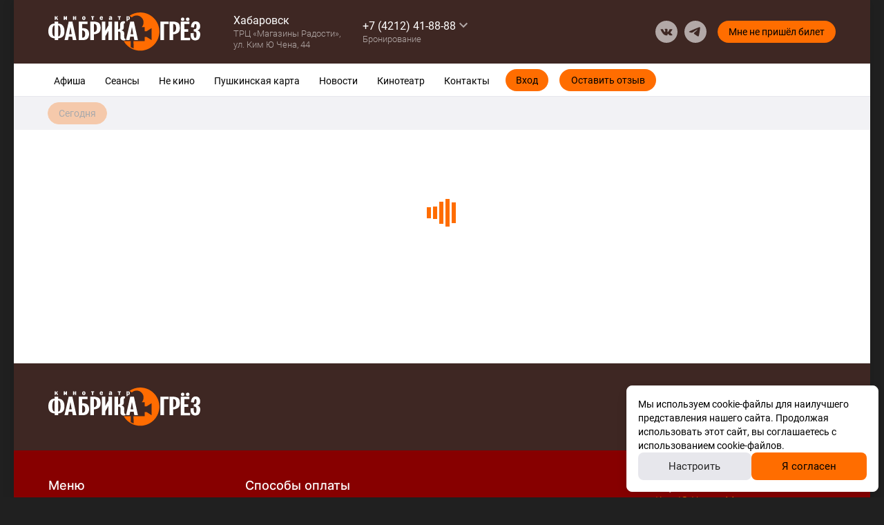

--- FILE ---
content_type: text/html
request_url: https://fgrez.ru/movie/chelovek-niotkuda
body_size: 989
content:
<!doctype html><html><head><meta charset="UTF-8"><meta name="viewport" content="width=device-width,initial-scale=1,maximum-scale=1,user-scalable=no"><meta name="apple-itunes-app" content=""><title>Кинотеатр «Фабрика Грёз» Хабаровск. Расписание сеансов, репертуар, афиша, билеты</title><meta class="meta-tag" data-type="name" name="description" content="Покупка билетов онлайн, выбор лучших мест в зале. Следите за новинками кино и специальными предложениями на нашем сайте"><base href="/"><link rel="icon" href="./img/favicon.png" type="image/x-icon"><script>window.kinokassaApiUrl = "https://kinokassa.kinoplan24.ru";
			window.kinowidgetBaseUrl = "kinowidget.kinoplan.ru";</script></head><body><div id="root"></div><script>(function(d,t,u,e,s){
			e=d.createElement(t);s=d.getElementsByTagName(t)[0];
			e.async=true;e.src=u+'?v='+Date.now();s.parentNode.insertBefore(e,s);
			})(document,'script','//kinowidget.kinoplan.ru/js/kinowidget.min.js');</script><script>window.kinositeSettings={token:'JDwVpD356kYY5BSHbBcX6SPLLIlnOpp6',};</script><script src="../common/chunks/vendor.min.6103126671c363c781d2.js"></script><script src="../common/kinosite-main.min.f6d730ba268ec801d273.js"></script><script src="../common/common-styles.min.dc3085291edb323b8406.js"></script><script src="kinosite-module.min.c18f23a9fda92959dd7b.js"></script><script src="current-cinema.min.578b3d73904cd6ef3c9e.js"></script></body></html>

--- FILE ---
content_type: image/svg+xml
request_url: https://fgrez.ru/img/badge/card/maestro.svg
body_size: 1249
content:
<svg xmlns="http://www.w3.org/2000/svg" width="48" height="30"><g fill="none"><path fill="#000" d="M0 0h47.193v29.843H0z"/><path fill="#FFF" d="M17.148 27.348v-1.683a.995.995 0 0 0-1.052-1.062 1.04 1.04 0 0 0-.942.476.98.98 0 0 0-.886-.476.89.89 0 0 0-.785.398v-.33H12.9v2.677h.589v-1.492a.625.625 0 0 1 .656-.712c.387 0 .583.252.583.706v1.49h.589v-1.484a.63.63 0 0 1 .656-.712c.398 0 .589.252.589.706v1.49zm3.28-1.338v-1.337h-.589v.325a1.01 1.01 0 0 0-.84-.392 1.402 1.402 0 0 0 0 2.803c.326.013.64-.133.84-.392v.325h.583zm-2.167 0a.81.81 0 1 1 .813.858.8.8 0 0 1-.819-.858zm14.627-1.402c.192 0 .382.036.56.107a1.36 1.36 0 0 1 .768.746c.147.36.147.762 0 1.121-.07.168-.172.32-.302.446a1.4 1.4 0 0 1-.457.297c-.37.144-.78.144-1.15 0a1.37 1.37 0 0 1-.754-.743 1.5 1.5 0 0 1 0-1.121 1.37 1.37 0 0 1 .754-.743c.183-.076.378-.115.575-.115zm0 .561a.9.9 0 0 0-.334.062.79.79 0 0 0-.443.457.97.97 0 0 0 0 .695.79.79 0 0 0 .443.457.91.91 0 0 0 .945-.176.8.8 0 0 0 .177-.28.97.97 0 0 0 0-.696.8.8 0 0 0-.177-.28.8.8 0 0 0-.28-.177.9.9 0 0 0-.337-.079zm-9.292.841c0-.84-.521-1.402-1.27-1.402a1.402 1.402 0 0 0 .04 2.804c.399.014.789-.12 1.096-.376l-.28-.431a1.28 1.28 0 0 1-.78.28.743.743 0 0 1-.802-.656h1.988c.008-.067.008-.14.008-.219m-1.993-.235a.69.69 0 0 1 .712-.65.664.664 0 0 1 .678.65zm4.447-.42a1.7 1.7 0 0 0-.842-.23c-.32 0-.51.117-.51.313 0 .197.202.23.454.264l.28.04c.584.083.937.33.937.801s-.448.875-1.22.875a1.93 1.93 0 0 1-1.157-.348l.28-.454c.257.19.571.29.892.28.398 0 .61-.117.61-.325 0-.151-.15-.235-.47-.28l-.28-.04c-.6-.084-.926-.353-.926-.79 0-.533.438-.858 1.122-.858.383-.013.761.084 1.09.28l-.26.471zm2.803-.152h-.95v1.214c0 .28.095.448.387.448.182-.006.36-.058.516-.151l.168.5a1.37 1.37 0 0 1-.73.207c-.689 0-.93-.37-.93-.993v-1.22h-.544v-.532h.544v-.813h.589v.813h.95zm2.016-.6q.214 0 .415.073l-.18.56a1 1 0 0 0-.364-.067c-.381 0-.56.247-.56.69v1.5h-.584V24.68h.578v.326a.79.79 0 0 1 .706-.393l-.01-.011zm4.032 2.352a.28.28 0 0 1 .193.076.26.26 0 0 1-.087.432.3.3 0 0 1-.106.022.28.28 0 0 1-.252-.163.26.26 0 0 1 .058-.291.3.3 0 0 1 .087-.056.3.3 0 0 1 .093-.017zm0 .474a.2.2 0 0 0 .146-.062.207.207 0 0 0-.146-.353.2.2 0 0 0-.149.062.207.207 0 0 0 0 .28.2.2 0 0 0 .149.062zm.017-.334a.1.1 0 0 1 .073.023.07.07 0 0 1 .025.059.07.07 0 0 1-.02.05.1.1 0 0 1-.059.025l.082.093h-.065l-.075-.093h-.026v.093H34.8v-.247zm-.062.048v.067h.062a.1.1 0 0 0 .033 0 .03.03 0 0 0 0-.025.03.03 0 0 0 0-.025.1.1 0 0 0-.033 0z"/><path fill="#7673C0" d="M19.181 4.245h8.832v15.872h-8.832z"/><path fill="#EB001B" d="M19.742 12.18a10.08 10.08 0 0 1 3.855-7.935 10.093 10.093 0 1 0 0 15.872 10.08 10.08 0 0 1-3.855-7.937"/><path fill="#00A1DF" d="M39.929 12.18a10.093 10.093 0 0 1-16.332 7.934 10.093 10.093 0 0 0 0-15.872 10.093 10.093 0 0 1 16.332 7.935z"/></g></svg>

--- FILE ---
content_type: image/svg+xml
request_url: https://fgrez.ru/img/logo.svg
body_size: 11693
content:
<svg width="220" height="72" viewBox="0 0 220 72" fill="none" xmlns="http://www.w3.org/2000/svg">
<path d="M132.799 8H133.378C150.782 8.33074 163.64 24.0476 160.207 41.2097C157.975 52.3645 148.955 61.0421 137.781 62.9604C126.494 64.8985 115.263 59.6849 109.365 49.917C109.307 49.7999 109.285 49.6685 109.301 49.5389C109.303 49.5106 109.315 49.484 109.335 49.4645C109.356 49.445 109.383 49.4341 109.411 49.4342L119.094 49.4606C119.124 49.4606 119.152 49.4722 119.172 49.4929C119.193 49.5136 119.205 49.5416 119.205 49.5709L119.286 58.0334C119.286 58.0523 119.291 58.0708 119.3 58.0872C119.31 58.1036 119.323 58.1173 119.339 58.1271C120.592 58.8845 121.92 59.5104 123.301 59.9947C123.329 60.0043 123.359 60.0027 123.385 59.9904C123.411 59.978 123.431 59.9558 123.441 59.9286C123.446 59.9162 123.448 59.9031 123.448 59.89L123.338 49.5014C123.338 49.4722 123.349 49.4441 123.37 49.4234C123.391 49.4028 123.419 49.3912 123.448 49.3912L139.379 49.4275C139.408 49.4275 139.436 49.4159 139.457 49.3953C139.477 49.3746 139.489 49.3465 139.489 49.3173V43.5999C139.489 43.5706 139.501 43.5426 139.521 43.5219C139.542 43.5012 139.57 43.4896 139.599 43.4896L142.135 43.4676H142.19L149.385 47.9701C149.497 48.0436 149.553 48.0127 149.553 47.8775V30.8917C149.553 30.7594 149.497 30.7285 149.385 30.7991L142.203 35.2839H139.604C139.574 35.2839 139.546 35.2723 139.526 35.2517C139.505 35.231 139.493 35.2029 139.493 35.1737V29.3879C139.493 29.3587 139.482 29.3307 139.461 29.31C139.44 29.2893 139.412 29.2777 139.383 29.2777C138.022 29.2718 136.662 29.2718 135.304 29.2777C135.297 29.2787 135.29 29.2781 135.283 29.276C135.277 29.274 135.27 29.2704 135.265 29.2657C135.26 29.2609 135.256 29.2551 135.253 29.2486C135.251 29.2421 135.25 29.2351 135.25 29.2281C135.25 29.2202 135.251 29.2124 135.255 29.2054C135.259 29.1985 135.264 29.1926 135.271 29.1884C135.344 29.1354 135.41 29.0723 135.466 29.001C138.479 25.3771 138.724 20.2429 135.897 16.4537C132.242 11.5522 125.313 10.9943 120.845 15.1308C120.825 15.1494 120.798 15.1597 120.771 15.1597C120.743 15.1597 120.717 15.1494 120.696 15.1308C119.747 14.2574 118.654 13.5544 117.466 13.0526C117.341 13.0008 117.335 12.9358 117.447 12.8597C122.065 9.73161 127.182 8.11172 132.799 8Z" fill="#FF6C01"/>
<path d="M50.824 18.8527C52.6287 19.1647 53.6408 18.2166 53.719 16.4548C53.7808 15.0779 53.4445 13.7935 51.8967 13.5311C49.415 13.11 48.6918 15.1771 49.1129 17.177C49.3136 18.1317 49.8839 18.6903 50.824 18.8527ZM50.7799 15.1209C50.7991 15.005 50.8435 14.8947 50.9099 14.7978C51.2495 14.3006 51.8481 14.5057 51.9463 15.0856C52.057 15.7844 52.0651 16.4956 51.9705 17.1968C51.8603 18.049 50.9088 18.1251 50.7765 17.2795C50.6585 16.5647 50.6596 15.8353 50.7799 15.1209Z" fill="white"/>
<path d="M79.1001 17.2001C79.1007 17.1946 79.1007 17.1891 79.1001 17.1836C79.101 17.1691 79.0991 17.1546 79.0943 17.1409C79.0896 17.1271 79.0822 17.1145 79.0726 17.1036C79.0629 17.0928 79.0513 17.0839 79.0382 17.0776C79.0252 17.0713 79.011 17.0676 78.9965 17.0667L77.7518 16.9951C77.7229 16.9932 77.6945 17.0028 77.6726 17.0218C77.6507 17.0408 77.6372 17.0676 77.6349 17.0965C77.5655 18.07 76.2546 18.2111 76.1223 17.1229C76.0955 16.9356 76.0918 16.7456 76.1113 16.5574C76.1148 16.5307 76.128 16.5062 76.1483 16.4885C76.1686 16.4709 76.1947 16.4612 76.2216 16.4615H79.0075C79.0368 16.4615 79.0648 16.4498 79.0855 16.4292C79.1062 16.4085 79.1178 16.3805 79.1178 16.3512C79.1455 15.8233 79.0707 15.295 78.8973 14.7956C78.2755 13.1298 75.7508 13.0802 74.8303 14.5046C74.3893 15.1925 74.3264 16.2266 74.4642 17.0083C74.7266 18.4933 76.0397 19.1339 77.4409 18.8472C78.3464 18.6642 78.8995 18.1152 79.1001 17.2001ZM76.2083 14.9632C76.4917 14.2753 77.3406 14.3017 77.5313 15.026C77.5686 15.17 77.5864 15.3183 77.5842 15.467C77.5842 15.4963 77.5726 15.5243 77.5519 15.545C77.5313 15.5657 77.5032 15.5773 77.474 15.5773H76.2139C76.1846 15.5773 76.1566 15.5657 76.1359 15.545C76.1152 15.5243 76.1036 15.4963 76.1036 15.467C76.1066 15.294 76.1421 15.1231 76.2083 14.9632Z" fill="white"/>
<path d="M92.2206 15.0481C92.2018 13.3282 89.8965 13.2301 88.7886 13.7659C88.3027 14.0011 87.9753 14.4123 87.8063 14.9996C87.8056 15.0069 87.8056 15.0143 87.8063 15.0216C87.8038 15.0507 87.813 15.0796 87.8318 15.1019C87.8506 15.1242 87.8775 15.1382 87.9066 15.1407L89.2736 15.2598H89.2869C89.3161 15.2598 89.3442 15.2482 89.3648 15.2275C89.3855 15.2068 89.3971 15.1788 89.3971 15.1495C89.3674 14.5046 90.2978 14.1738 90.5128 14.7769C90.5825 14.9987 90.6065 15.2324 90.5834 15.4637C90.5817 15.4918 90.5693 15.5182 90.5488 15.5374C90.5284 15.5567 90.5013 15.5674 90.4731 15.5674C89.2902 15.607 87.7589 15.843 87.6067 17.3126C87.4391 18.9089 89.493 19.4073 90.4147 18.4228C90.4703 18.3635 90.5222 18.3009 90.5702 18.2353C90.665 18.1075 90.7179 18.1229 90.7289 18.2816L90.7587 18.7017C90.7606 18.7296 90.7731 18.7557 90.7936 18.7747C90.814 18.7937 90.841 18.8043 90.8689 18.8042H92.1765C92.191 18.8031 92.2051 18.7991 92.218 18.7925C92.231 18.7859 92.2425 18.7768 92.2519 18.7658C92.2614 18.7547 92.2685 18.7419 92.273 18.7281C92.2774 18.7142 92.2791 18.6996 92.2779 18.6851C92.2658 18.5396 92.2525 18.3941 92.2393 18.2442C92.1467 17.2111 92.2316 16.0954 92.2206 15.0481ZM89.4644 17.8043C89.4463 17.7932 89.4315 17.7776 89.4214 17.7591C89.1843 17.2828 89.2792 16.8032 89.7521 16.5331C89.974 16.4075 90.2248 16.3421 90.4798 16.3435C90.509 16.3435 90.537 16.3551 90.5577 16.3758C90.5784 16.3965 90.59 16.4245 90.59 16.4537C90.6154 17.005 90.3927 18.3489 89.4677 17.8043H89.4644Z" fill="white"/>
<path d="M113.334 20.5406H114.74C114.769 20.5406 114.797 20.529 114.818 20.5083C114.838 20.4876 114.85 20.4596 114.85 20.4304V18.6664C114.85 18.5308 114.906 18.4999 115.02 18.5738C115.048 18.5925 115.076 18.6113 115.102 18.6322C115.699 19.0898 116.681 18.8527 117.158 18.4283C117.992 17.6918 118.029 16.0524 117.811 15.0547C117.496 13.6105 115.755 12.8972 114.799 14.2356C114.697 14.3811 114.734 13.7273 114.729 13.691C114.724 13.6649 114.711 13.6412 114.691 13.6242C114.67 13.6072 114.645 13.598 114.618 13.5983H113.334C113.305 13.5983 113.277 13.61 113.256 13.6306C113.235 13.6513 113.224 13.6794 113.224 13.7086V20.4337C113.225 20.4623 113.237 20.4895 113.257 20.5095C113.278 20.5295 113.305 20.5406 113.334 20.5406ZM114.853 15.3998C114.856 15.212 114.9 15.0271 114.98 14.8574C115.024 14.7583 115.095 14.6736 115.185 14.6131C115.275 14.5526 115.38 14.5188 115.488 14.5156C115.962 14.4781 116.089 14.7813 116.15 15.2013C116.236 15.7438 116.35 17.2872 115.909 17.6885C115.644 17.9289 115.138 17.909 114.959 17.5584C114.737 17.1185 114.844 15.9179 114.853 15.3998Z" fill="white"/>
<path d="M9.27289 18.8042H10.8163C10.8269 18.8042 10.837 18.8 10.8444 18.7926C10.8519 18.7851 10.856 18.775 10.856 18.7645V17.1505C10.8563 17.1413 10.8594 17.1325 10.8649 17.1251L11.3819 16.4703C11.3865 16.4651 11.3923 16.4611 11.3988 16.4587C11.4053 16.4564 11.4123 16.4557 11.4191 16.4568C11.426 16.4579 11.4324 16.4608 11.4379 16.465C11.4433 16.4693 11.4476 16.4749 11.4503 16.4813L12.3168 18.7844C12.3197 18.7919 12.3249 18.7984 12.3316 18.8029C12.3383 18.8074 12.3462 18.8098 12.3543 18.8097H14.0466C14.0517 18.8109 14.0569 18.8109 14.062 18.8097C14.0715 18.8052 14.0789 18.7971 14.0826 18.7873C14.0863 18.7774 14.086 18.7665 14.0819 18.7568L12.5108 15.3832C12.5068 15.3768 12.5047 15.3693 12.5047 15.3617C12.5047 15.3542 12.5068 15.3467 12.5108 15.3402L13.9176 13.6689C13.9231 13.6616 13.9262 13.6527 13.9264 13.6435C13.9264 13.633 13.9222 13.6229 13.9148 13.6155C13.9073 13.608 13.8973 13.6039 13.8867 13.6039H12.4678C12.462 13.6039 12.4562 13.6052 12.4508 13.6076C12.4455 13.6101 12.4408 13.6137 12.437 13.6182L10.9178 15.4924C10.9141 15.497 10.9094 15.5008 10.9041 15.5033C10.8987 15.5058 10.8928 15.5069 10.8869 15.5067C10.8764 15.5067 10.8663 15.5025 10.8588 15.4951C10.8514 15.4877 10.8472 15.4776 10.8472 15.467V13.6402C10.8472 13.6297 10.843 13.6196 10.8356 13.6122C10.8281 13.6047 10.8181 13.6005 10.8075 13.6005H9.26407C9.25354 13.6005 9.24345 13.6047 9.236 13.6122C9.22856 13.6196 9.22438 13.6297 9.22438 13.6402V18.7645C9.22423 18.7706 9.22546 18.7766 9.22798 18.7821C9.2305 18.7876 9.23424 18.7924 9.23892 18.7962C9.2436 18.8001 9.24909 18.8028 9.25498 18.8042C9.26087 18.8055 9.26699 18.8056 9.27289 18.8042Z" fill="white"/>
<path d="M22.3889 18.8042H23.9677C23.9771 18.8042 23.9862 18.8005 23.993 18.7939C23.9998 18.7874 24.0038 18.7784 24.004 18.7689L24.014 18.1703C24.014 18.1631 24.0163 18.1562 24.0206 18.1504L25.2123 16.5199C25.2159 16.515 25.2205 16.5111 25.2259 16.5084C25.2313 16.5057 25.2372 16.5044 25.2432 16.5045C25.248 16.5046 25.2527 16.5057 25.2571 16.5076C25.2614 16.5096 25.2653 16.5124 25.2686 16.5159C25.2719 16.5194 25.2745 16.5235 25.2762 16.5279C25.2778 16.5324 25.2786 16.5372 25.2785 16.5419L25.2719 18.7678C25.2719 18.7775 25.2757 18.7867 25.2825 18.7936C25.2894 18.8004 25.2986 18.8042 25.3083 18.8042H26.8638C26.8735 18.8042 26.8828 18.8004 26.8896 18.7936C26.8964 18.7867 26.9002 18.7775 26.9002 18.7678V13.6314C26.9002 13.6218 26.8964 13.6125 26.8896 13.6057C26.8828 13.5989 26.8735 13.595 26.8638 13.595H25.3105C25.3008 13.595 25.2916 13.5989 25.2847 13.6057C25.2779 13.6125 25.2741 13.6218 25.2741 13.6314V14.2389C25.2741 14.2467 25.2718 14.2544 25.2675 14.2609L24.0724 15.9378C24.0691 15.9426 24.0647 15.9466 24.0595 15.9493C24.0543 15.952 24.0485 15.9533 24.0426 15.9532C24.033 15.9532 24.0237 15.9494 24.0169 15.9426C24.0101 15.9357 24.0062 15.9265 24.0062 15.9168V13.6314C24.0062 13.6218 24.0024 13.6125 23.9956 13.6057C23.9888 13.5989 23.9795 13.595 23.9699 13.595H22.3889C22.3793 13.595 22.37 13.5989 22.3632 13.6057C22.3564 13.6125 22.3525 13.6218 22.3525 13.6314V18.7678C22.3525 18.7775 22.3564 18.7867 22.3632 18.7936C22.37 18.8004 22.3793 18.8042 22.3889 18.8042Z" fill="white"/>
<path d="M35.8645 18.8042H37.3947C37.4028 18.8042 37.4108 18.8026 37.4183 18.7995C37.4258 18.7964 37.4326 18.7919 37.4384 18.7861C37.4441 18.7804 37.4486 18.7736 37.4517 18.7661C37.4548 18.7586 37.4564 18.7506 37.4564 18.7425V16.661C37.4564 16.6446 37.4629 16.6289 37.4745 16.6174C37.4861 16.6058 37.5018 16.5993 37.5182 16.5993H38.635C38.6514 16.5993 38.6671 16.6058 38.6786 16.6174C38.6902 16.6289 38.6967 16.6446 38.6967 16.661V18.7425C38.6967 18.7506 38.6983 18.7586 38.7014 18.7661C38.7045 18.7736 38.7091 18.7804 38.7148 18.7861C38.7205 18.7919 38.7273 18.7964 38.7348 18.7995C38.7423 18.8026 38.7504 18.8042 38.7585 18.8042H40.2887C40.2968 18.8042 40.3048 18.8026 40.3123 18.7995C40.3198 18.7964 40.3266 18.7919 40.3323 18.7861C40.3381 18.7804 40.3426 18.7736 40.3457 18.7661C40.3488 18.7586 40.3504 18.7506 40.3504 18.7425V13.6568C40.3504 13.6404 40.3439 13.6247 40.3323 13.6131C40.3208 13.6015 40.3051 13.595 40.2887 13.595H38.7585C38.7421 13.595 38.7264 13.6015 38.7148 13.6131C38.7032 13.6247 38.6967 13.6404 38.6967 13.6568V15.3799C38.6967 15.3963 38.6902 15.412 38.6786 15.4236C38.6671 15.4352 38.6514 15.4417 38.635 15.4417H37.5182C37.5018 15.4417 37.4861 15.4352 37.4745 15.4236C37.4629 15.412 37.4564 15.3963 37.4564 15.3799V13.6568C37.4564 13.6404 37.4499 13.6247 37.4384 13.6131C37.4268 13.6015 37.4111 13.595 37.3947 13.595H35.8645C35.8481 13.595 35.8324 13.6015 35.8208 13.6131C35.8092 13.6247 35.8027 13.6404 35.8027 13.6568V18.7425C35.8027 18.7506 35.8043 18.7586 35.8074 18.7661C35.8105 18.7736 35.8151 18.7804 35.8208 18.7861C35.8266 18.7919 35.8334 18.7964 35.8408 18.7995C35.8483 18.8026 35.8564 18.8042 35.8645 18.8042Z" fill="white"/>
<path d="M61.9588 14.7802H63.1969C63.2118 14.7802 63.2261 14.7861 63.2366 14.7967C63.2472 14.8072 63.2531 14.8215 63.2531 14.8364V18.748C63.2531 18.7629 63.259 18.7772 63.2696 18.7877C63.2801 18.7983 63.2944 18.8042 63.3093 18.8042H64.8252C64.8402 18.8042 64.8544 18.7983 64.865 18.7877C64.8755 18.7772 64.8815 18.7629 64.8815 18.748V14.8353C64.8815 14.8204 64.8874 14.8061 64.8979 14.7956C64.9085 14.785 64.9228 14.7791 64.9377 14.7791H66.2309C66.2458 14.7791 66.2601 14.7732 66.2706 14.7626C66.2812 14.7521 66.2871 14.7378 66.2871 14.7229V13.6513C66.2871 13.6364 66.2812 13.6221 66.2706 13.6115C66.2601 13.601 66.2458 13.595 66.2309 13.595H61.9588C61.9439 13.595 61.9296 13.601 61.9191 13.6115C61.9085 13.6221 61.9026 13.6364 61.9026 13.6513V14.7251C61.9029 14.7398 61.9089 14.7538 61.9194 14.7641C61.93 14.7744 61.9441 14.7802 61.9588 14.7802Z" fill="white"/>
<path d="M100.629 14.7802H101.868C101.883 14.7802 101.897 14.7861 101.908 14.7967C101.919 14.8072 101.925 14.8215 101.925 14.8364V18.748C101.924 18.7625 101.93 18.7765 101.94 18.787C101.95 18.7975 101.964 18.8036 101.979 18.8042H103.522C103.537 18.8042 103.551 18.7983 103.562 18.7877C103.572 18.7772 103.578 18.7629 103.578 18.748V14.8353C103.578 14.8204 103.584 14.8061 103.595 14.7956C103.605 14.785 103.62 14.7791 103.634 14.7791H104.928C104.943 14.7791 104.957 14.7732 104.967 14.7626C104.978 14.7521 104.984 14.7378 104.984 14.7229V13.6513C104.984 13.6364 104.978 13.6221 104.967 13.6115C104.957 13.601 104.943 13.595 104.928 13.595H100.628C100.613 13.595 100.599 13.601 100.588 13.6115C100.578 13.6221 100.572 13.6364 100.572 13.6513V14.7251C100.572 14.7325 100.574 14.7397 100.576 14.7465C100.579 14.7533 100.584 14.7594 100.589 14.7645C100.594 14.7696 100.601 14.7736 100.608 14.7763C100.614 14.779 100.622 14.7803 100.629 14.7802Z" fill="white"/>
<path d="M111.539 45.9691C111.538 45.9547 111.533 45.9407 111.526 45.928C111.519 45.9154 111.51 45.9042 111.498 45.8952C111.487 45.8862 111.474 45.8795 111.46 45.8755C111.446 45.8716 111.431 45.8704 111.417 45.8721C110.495 45.9823 110.003 45.5865 109.941 44.6847C109.867 43.6432 109.849 41.6753 109.888 38.781C109.905 37.3654 109.682 36.317 108.682 35.3887C107.859 34.6297 106.817 34.1521 105.705 34.0249C105.562 34.0062 105.557 33.9709 105.692 33.9147C105.71 33.9066 105.729 33.901 105.749 33.8981C108.053 33.4891 109.259 31.8343 109.256 29.5511C109.256 28.1767 109.256 26.8015 109.256 25.4257C109.256 24.472 109.451 23.622 110.586 23.6981C110.612 23.6985 110.637 23.6897 110.657 23.6731C110.677 23.6565 110.691 23.6334 110.696 23.6077L111.13 21.1822C111.135 21.1539 111.129 21.1248 111.112 21.1012C111.096 21.0775 111.071 21.0611 111.043 21.0555C110.114 20.8736 109.166 20.8051 108.221 20.8515C105.477 20.9849 104.009 22.6397 104.012 25.386C104.012 26.9 104.009 28.413 104.004 29.9248C103.996 31.659 102.855 32.7339 101.1 32.4748C101.074 32.4709 101.05 32.4575 101.032 32.4372C101.015 32.417 101.006 32.3912 101.006 32.3646V21.2848C101.006 21.2555 100.995 21.2275 100.974 21.2068C100.953 21.1861 100.925 21.1745 100.896 21.1745H95.9348C95.9056 21.1745 95.8776 21.1861 95.8569 21.2068C95.8362 21.2275 95.8246 21.2555 95.8246 21.2848V47.9646C95.8246 47.9938 95.8362 48.0218 95.8569 48.0425C95.8776 48.0632 95.9056 48.0748 95.9348 48.0748H100.896C100.925 48.0748 100.953 48.0632 100.974 48.0425C100.995 48.0218 101.006 47.9938 101.006 47.9646V35.7999C101.006 35.7726 101.016 35.7463 101.034 35.7259C101.052 35.7056 101.077 35.6927 101.104 35.6897C101.723 35.6205 102.35 35.6578 102.956 35.7999C104.196 36.0932 104.423 37.275 104.422 38.3598C104.422 41.5438 104.425 43.5562 104.432 44.397C104.449 45.9746 105.186 47.5401 106.768 48.0726C108.354 48.6152 110.074 48.6264 111.667 48.1046C111.691 48.0968 111.712 48.081 111.726 48.0597C111.74 48.0384 111.746 48.013 111.743 47.9877L111.531 45.9658L111.539 45.9691Z" fill="white"/>
<path d="M34.8304 21.2219C34.8274 21.2086 34.82 21.1967 34.8094 21.1881C34.7988 21.1795 34.7856 21.1747 34.772 21.1745H29.5463C29.5325 21.1746 29.5191 21.1794 29.5083 21.188C29.4975 21.1966 29.4899 21.2085 29.4867 21.2219L23.4231 47.9734C23.4226 47.9778 23.4226 47.9822 23.4231 47.9866C23.4231 48.0027 23.4295 48.0181 23.4409 48.0295C23.4523 48.0409 23.4677 48.0472 23.4838 48.0472H28.4129C28.4269 48.0473 28.4405 48.0425 28.4513 48.0336C28.4622 48.0248 28.4697 48.0125 28.4725 47.9987L29.5154 42.9968C29.5182 42.9831 29.5256 42.9708 29.5365 42.962C29.5473 42.9531 29.5609 42.9483 29.5749 42.9483H34.4688C34.4829 42.9485 34.4965 42.9536 34.5073 42.9626C34.5181 42.9716 34.5256 42.9841 34.5283 42.9979L35.4368 47.9976C35.4395 48.0115 35.4469 48.0239 35.4578 48.0329C35.4686 48.042 35.4822 48.047 35.4963 48.0472H40.6206C40.6284 48.0456 40.6358 48.0423 40.6424 48.0377C40.649 48.0331 40.6546 48.0273 40.6589 48.0205C40.6632 48.0138 40.6661 48.0062 40.6675 47.9983C40.6689 47.9904 40.6687 47.9823 40.6669 47.9745L34.8304 21.2219ZM33.8613 39.5229L30.1317 39.5296H30.124C30.1147 39.5277 30.1065 39.5223 30.1011 39.5144C30.0958 39.5066 30.0937 39.497 30.0953 39.4877L31.943 29.2501C31.9445 29.2417 31.9489 29.2341 31.9555 29.2286C31.962 29.2231 31.9703 29.2201 31.9789 29.2201C31.9874 29.2201 31.9957 29.2231 32.0022 29.2286C32.0088 29.2341 32.0132 29.2417 32.0147 29.2501L33.8977 39.481C33.8977 39.481 33.8977 39.481 33.8977 39.4888C33.8983 39.494 33.8978 39.4992 33.8963 39.5042C33.8948 39.5092 33.8922 39.5138 33.8888 39.5178C33.8854 39.5217 33.8812 39.5249 33.8764 39.5271C33.8717 39.5293 33.8666 39.5305 33.8613 39.5307V39.5229Z" fill="white"/>
<path d="M53.0641 31.0835C51.8007 30.827 50.5145 30.6995 49.2253 30.7032C49.1961 30.7032 49.1681 30.6916 49.1474 30.6709C49.1267 30.6502 49.1151 30.6222 49.1151 30.5929V24.8127C49.1151 24.7834 49.1267 24.7554 49.1474 24.7347C49.1681 24.714 49.1961 24.7024 49.2253 24.7024H56.5292C56.5584 24.7024 56.5865 24.6908 56.6072 24.6701C56.6278 24.6495 56.6394 24.6214 56.6394 24.5922V21.2848C56.6394 21.2555 56.6278 21.2275 56.6072 21.2068C56.5865 21.1861 56.5584 21.1745 56.5292 21.1745H44.0437C44.0145 21.1745 43.9864 21.1861 43.9658 21.2068C43.9451 21.2275 43.9335 21.2555 43.9335 21.2848V47.9359C43.9335 47.9651 43.9451 47.9932 43.9658 48.0139C43.9864 48.0345 44.0145 48.0461 44.0437 48.0461C45.9017 48.0461 47.7594 48.0461 49.6167 48.0461C52.4523 48.0373 55.8302 47.5203 57.4586 44.871C59.5643 41.4534 59.6723 36.662 57.194 33.391C56.2161 32.0978 54.6318 31.401 53.0641 31.0835ZM53.2306 40.847C52.9186 43.1898 51.804 44.5954 49.2242 44.5811C49.195 44.5811 49.1669 44.5695 49.1463 44.5488C49.1256 44.5281 49.114 44.5001 49.114 44.4708V34.047C49.114 34.0177 49.1256 33.9897 49.1463 33.969C49.1669 33.9483 49.195 33.9367 49.2242 33.9367C50.1884 33.9409 51.1187 34.2933 51.8437 34.9289C53.4434 36.3092 53.4875 38.9254 53.2306 40.847Z" fill="white"/>
<path d="M71.5768 22.2803C69.7269 21.6019 67.9534 21.244 66.2563 21.2065C64.488 21.1653 62.7152 21.1569 60.938 21.1811C60.9088 21.1811 60.8807 21.1928 60.8601 21.2134C60.8394 21.2341 60.8278 21.2621 60.8278 21.2914V47.937C60.8278 47.9662 60.8394 47.9943 60.8601 48.015C60.8807 48.0356 60.9088 48.0472 60.938 48.0472H65.8991C65.9284 48.0472 65.9564 48.0356 65.9771 48.015C65.9978 47.9943 66.0094 47.9662 66.0094 47.937V39.6795C66.0094 39.6503 66.021 39.6222 66.0417 39.6015C66.0623 39.5809 66.0904 39.5692 66.1196 39.5692C67.2845 39.5363 68.4414 39.3654 69.5659 39.0599C72.59 38.2297 74.8975 36.414 75.4542 33.1606C75.7267 31.5742 75.7783 29.9577 75.6075 28.3571C75.3186 25.6395 74.3176 23.2847 71.5768 22.2803ZM69.0246 35.1307C68.6518 35.5276 68.2027 35.8453 67.7044 36.0648C67.206 36.2844 66.6686 36.4012 66.124 36.4085C66.0948 36.4085 66.0667 36.3968 66.0461 36.3762C66.0254 36.3555 66.0138 36.3275 66.0138 36.2982V24.73C66.0138 24.7008 66.0254 24.6727 66.0461 24.652C66.0667 24.6314 66.0948 24.6197 66.124 24.6197C67.097 24.5751 68.0508 24.9 68.7942 25.5293C69.6089 26.2139 69.9099 27.269 70.0554 28.2579C70.3377 30.1707 70.4733 33.6291 69.0246 35.1307Z" fill="white"/>
<path d="M92.139 21.1745H87.1779C87.1486 21.1745 87.1206 21.1861 87.0999 21.2068C87.0792 21.2275 87.0676 21.2555 87.0676 21.2848V26.6869C87.0676 26.7067 87.0623 26.7261 87.0522 26.7431L82.7658 34.0734C82.6563 34.2609 82.6015 34.2462 82.6015 34.0293V21.2848C82.6015 21.2555 82.5899 21.2275 82.5692 21.2068C82.5485 21.1861 82.5205 21.1745 82.4913 21.1745H77.5037C77.4744 21.1745 77.4464 21.1861 77.4257 21.2068C77.405 21.2275 77.3934 21.2555 77.3934 21.2848V47.937C77.3934 47.9662 77.405 47.9943 77.4257 48.015C77.4464 48.0356 77.4744 48.0472 77.5037 48.0472H82.4946C82.5238 48.0472 82.5518 48.0356 82.5725 48.015C82.5932 47.9943 82.6048 47.9662 82.6048 47.937C82.5997 46.151 82.5997 44.3661 82.6048 42.5823C82.605 42.4296 82.6449 42.2795 82.7206 42.1468C84.1251 39.6773 85.5245 37.2063 86.9188 34.7338C86.9394 34.6984 86.9574 34.6615 86.9728 34.6236C86.9797 34.6067 86.9928 34.5932 87.0095 34.5858C87.0261 34.5784 87.045 34.5777 87.0621 34.5839C87.1349 34.6114 87.0621 34.7151 87.0621 34.7614C87.0621 39.1595 87.0621 43.5517 87.0621 47.9381C87.0621 47.9673 87.0737 47.9954 87.0944 48.0161C87.1151 48.0367 87.1431 48.0484 87.1723 48.0484H92.1335C92.1627 48.0484 92.1907 48.0367 92.2114 48.0161C92.2321 47.9954 92.2437 47.9673 92.2437 47.9381V21.2848C92.2437 21.2565 92.2329 21.2292 92.2134 21.2087C92.1939 21.1882 92.1673 21.1759 92.139 21.1745Z" fill="white"/>
<path d="M123.879 21.2175C123.877 21.2055 123.87 21.1948 123.861 21.187C123.851 21.1792 123.84 21.1748 123.827 21.1745H118.592C118.579 21.1745 118.567 21.1786 118.558 21.1862C118.548 21.1938 118.541 21.2045 118.539 21.2164L112.47 47.9811C112.469 47.9848 112.469 47.9885 112.47 47.9921C112.469 47.9993 112.47 48.0064 112.473 48.0131C112.476 48.0197 112.479 48.0258 112.484 48.031C112.489 48.0361 112.495 48.0402 112.502 48.043C112.508 48.0458 112.515 48.0473 112.523 48.0472H117.465C117.477 48.0473 117.489 48.043 117.499 48.0352C117.509 48.0273 117.515 48.0164 117.518 48.0042L118.564 42.9913C118.567 42.9792 118.573 42.9682 118.583 42.9604C118.593 42.9526 118.605 42.9483 118.617 42.9483H123.521C123.533 42.9481 123.546 42.9525 123.555 42.9606C123.565 42.9687 123.572 42.98 123.574 42.9924L124.484 48.0031C124.486 48.0156 124.493 48.0269 124.503 48.035C124.512 48.0431 124.525 48.0474 124.537 48.0472H129.675C129.682 48.0458 129.688 48.043 129.694 48.039C129.7 48.035 129.705 48.0299 129.709 48.024C129.713 48.018 129.716 48.0114 129.717 48.0044C129.718 47.9974 129.718 47.9903 129.717 47.9833L123.879 21.2175ZM122.919 39.524L119.184 39.5373H119.177C119.168 39.5354 119.161 39.5302 119.156 39.5228C119.151 39.5154 119.149 39.5063 119.151 39.4976L120.983 29.2446C120.984 29.2377 120.987 29.2313 120.992 29.2263C120.997 29.2214 121.004 29.2181 121.01 29.217C121.019 29.2154 121.029 29.2174 121.036 29.2226C121.043 29.2278 121.049 29.2357 121.05 29.2446L122.954 39.4866C122.954 39.4866 122.954 39.4866 122.954 39.4943C122.953 39.5027 122.949 39.5103 122.942 39.5157C122.936 39.5212 122.927 39.5242 122.919 39.524Z" fill="white"/>
<path d="M19.1213 25.3694C17.6982 24.5295 16.0678 24.1062 14.4159 24.1479C14.3867 24.1479 14.3586 24.1363 14.3379 24.1156C14.3173 24.0949 14.3057 24.0669 14.3057 24.0376V21.3399C14.3057 21.3107 14.294 21.2826 14.2734 21.2619C14.2527 21.2413 14.2247 21.2296 14.1954 21.2296H9.23429C9.20505 21.2296 9.17701 21.2413 9.15634 21.2619C9.13566 21.2826 9.12405 21.3107 9.12405 21.3399V24.0332C9.12405 24.0625 9.11243 24.0905 9.09176 24.1112C9.07108 24.1319 9.04304 24.1435 9.0138 24.1435C6.72066 24.1067 4.75826 24.809 3.12661 26.2503C0.891899 28.2248 0.181908 31.282 0 34.1495V36.2993C0.157653 38.7887 0.726528 41.428 2.7683 43.1027C4.5247 44.5672 6.72943 45.3866 9.016 45.4245C9.04524 45.4245 9.07329 45.4361 9.09396 45.4568C9.11464 45.4774 9.12625 45.5055 9.12625 45.5347V47.9381C9.12625 47.9673 9.13787 47.9954 9.15854 48.0161C9.17922 48.0367 9.20726 48.0484 9.2365 48.0484H14.1976C14.2269 48.0484 14.2549 48.0367 14.2756 48.0161C14.2962 47.9954 14.3079 47.9673 14.3079 47.9381V45.5347C14.3079 45.5055 14.3195 45.4774 14.3402 45.4568C14.3608 45.4361 14.3889 45.4245 14.4181 45.4245C16.0592 45.3939 17.6676 44.96 19.1014 44.161C19.7492 43.8117 20.3551 43.3897 20.9073 42.9031C23.8575 40.2362 23.6326 34.6644 22.9071 31.1794C22.4463 28.9657 21.1244 26.559 19.1213 25.3694ZM9.12405 42.5856C9.12253 42.6 9.1182 42.614 9.11128 42.6267C9.10437 42.6394 9.09501 42.6507 9.08375 42.6598C9.07248 42.6689 9.05954 42.6757 9.04564 42.6798C9.03175 42.6839 9.01718 42.6853 9.00278 42.6837C8.62825 42.6551 8.26348 42.5504 7.9308 42.376C7.59812 42.2016 7.30452 41.9612 7.06794 41.6695C6.29621 40.7279 5.98862 39.2495 5.85522 37.953C5.62783 35.8188 5.65151 33.6653 5.92578 31.5366C6.08013 30.3427 6.35133 28.9514 7.04368 27.9415C7.26087 27.6105 7.54911 27.3321 7.88743 27.1265C8.22575 26.9209 8.60564 26.7933 8.99947 26.753H9.0127C9.04194 26.753 9.06998 26.7646 9.09065 26.7853C9.11133 26.806 9.12294 26.834 9.12294 26.8633V42.5856H9.12405ZM17.6285 37.5462C17.5784 38.7025 17.3207 39.8404 16.8678 40.9054C16.4084 41.9491 15.5948 42.5415 14.4269 42.6826H14.4137C14.3845 42.6826 14.3564 42.671 14.3357 42.6503C14.3151 42.6297 14.3035 42.6016 14.3035 42.5724V26.8666C14.3029 26.8626 14.3029 26.8585 14.3035 26.8545C14.3068 26.8258 14.3212 26.7995 14.3437 26.7814C14.3662 26.7632 14.3949 26.7546 14.4236 26.7574C14.9168 26.8056 15.3829 27.0055 15.7576 27.3296C17.0376 28.4133 17.3683 30.2104 17.5149 31.7395C17.701 33.6693 17.7389 35.6106 17.6285 37.5462Z" fill="white"/>
<path d="M195.765 20.0721C197.418 19.4359 197.461 16.3821 195.847 15.6963C194.94 15.3105 193.154 15.284 192.485 16.2344C191.918 17.037 191.867 18.2276 192.22 19.0898C192.755 20.3929 194.627 20.5086 195.765 20.0721Z" fill="white"/>
<path d="M200.288 19.9673C201.268 20.4403 202.814 20.4612 203.632 19.6972C204.494 18.8913 204.457 17.3633 203.941 16.4085C203.425 15.4538 201.864 15.3193 200.923 15.5266C200.071 15.7173 199.49 16.2983 199.328 17.1737C199.154 18.1427 199.298 19.4899 200.288 19.9673Z" fill="white"/>
<path d="M217.335 34.6203C216.898 34.3764 216.435 34.1826 215.954 34.0426C215.744 33.983 215.744 33.9264 215.954 33.8728C216.46 33.7443 216.949 33.554 217.408 33.3061C220.035 31.8872 220.275 27.8731 219.503 25.2768C218.768 22.8073 216.967 21.2451 214.337 20.9496C208.881 20.3355 206.84 24.4301 206.538 29.1399C206.536 29.1677 206.545 29.1953 206.562 29.217C206.58 29.2387 206.605 29.2529 206.633 29.2567L210.736 29.8333C210.765 29.8374 210.794 29.8298 210.818 29.8123C210.841 29.7947 210.857 29.7686 210.861 29.7396C211.023 28.5959 211.26 27.4642 211.571 26.3517C211.86 25.3176 212.371 24.6065 213.546 24.9097C213.788 24.9725 214.124 25.268 214.185 25.472C214.633 26.9923 214.736 28.689 214.365 30.2126C213.924 32.0537 212.191 32.4451 210.541 32.3569C210.512 32.3569 210.484 32.3685 210.463 32.3892C210.442 32.4099 210.431 32.4379 210.431 32.4671V35.4383C210.432 35.4528 210.436 35.4669 210.442 35.4799C210.448 35.4929 210.457 35.5045 210.468 35.5141C210.479 35.5236 210.492 35.5309 210.506 35.5355C210.52 35.54 210.534 35.5419 210.549 35.5408C211.234 35.4788 211.925 35.5537 212.582 35.7613C214.015 36.2398 214.326 37.3522 214.427 38.8306C214.534 40.3155 214.486 41.8075 214.283 43.2824C214.127 44.3848 213.041 45.2767 211.933 44.6693C211.26 44.2999 210.954 43.4753 210.814 42.7311C210.512 41.1177 210.398 39.4747 210.475 37.8351V37.8196C210.472 37.7905 210.458 37.7637 210.435 37.7451C210.413 37.7265 210.384 37.7176 210.355 37.7204L206.085 38.1173C206.059 38.1198 206.035 38.1316 206.016 38.1503C205.998 38.1691 205.987 38.1937 205.986 38.2198C205.833 40.4964 205.875 44.6219 207.709 46.4707C209.854 48.6415 213.001 48.9314 215.794 47.8852C216.801 47.5081 217.713 46.8819 218.255 46.0055C220.139 42.9627 221.328 36.8175 217.335 34.6203Z" fill="white"/>
<path d="M174.15 21.2296H162.324C162.306 21.2296 162.289 21.2368 162.276 21.2497C162.263 21.2625 162.256 21.2799 162.256 21.298V48.034C162.256 48.0521 162.263 48.0695 162.276 48.0824C162.289 48.0952 162.306 48.1024 162.324 48.1024H167.369C167.387 48.1024 167.405 48.0952 167.418 48.0824C167.431 48.0695 167.438 48.0521 167.438 48.034V24.8259C167.438 24.8078 167.445 24.7904 167.458 24.7776C167.471 24.7648 167.488 24.7576 167.506 24.7576H174.15C174.168 24.7576 174.185 24.7504 174.198 24.7375C174.211 24.7247 174.218 24.7073 174.218 24.6892V21.298C174.218 21.2799 174.211 21.2625 174.198 21.2497C174.185 21.2368 174.168 21.2296 174.15 21.2296Z" fill="white"/>
<path d="M187.293 22.7896C185.807 21.944 183.607 21.4105 181.877 21.3101C180.127 21.2087 178.06 21.1878 175.677 21.2473C175.647 21.2473 175.619 21.2589 175.599 21.2796C175.578 21.3003 175.566 21.3283 175.566 21.3575V47.9921C175.566 48.0214 175.578 48.0494 175.599 48.0701C175.619 48.0908 175.647 48.1024 175.677 48.1024H180.638C180.667 48.1024 180.695 48.0908 180.716 48.0701C180.736 48.0494 180.748 48.0214 180.748 47.9921V39.7357C180.748 39.7065 180.76 39.6784 180.78 39.6578C180.801 39.6371 180.829 39.6255 180.858 39.6255C181.946 39.5903 183.027 39.4381 184.082 39.1713C185.551 38.812 186.923 38.1312 188.098 37.178C190.916 34.8904 190.759 29.4607 189.928 26.2988C189.512 24.7223 188.634 23.5526 187.293 22.7896ZM183.792 35.1583C183.419 35.5642 182.966 35.8895 182.463 36.1142C181.959 36.3389 181.415 36.4581 180.864 36.4647C180.834 36.4647 180.806 36.4531 180.786 36.4324C180.765 36.4117 180.753 36.3837 180.753 36.3544V24.7785C180.753 24.7493 180.765 24.7212 180.786 24.7005C180.806 24.6799 180.834 24.6683 180.864 24.6683C181.722 24.6359 182.569 24.8814 183.277 25.3683C184.5 26.2106 184.741 27.646 184.888 29.0065C185.07 30.7473 185.098 33.7769 183.792 35.1583Z" fill="white"/>
<path d="M205.078 44.6296H197.02C197.003 44.6296 196.987 44.6228 196.975 44.6109C196.963 44.5989 196.956 44.5826 196.956 44.5656V36.0391C196.956 36.0222 196.963 36.0059 196.975 35.9939C196.987 35.9819 197.003 35.9752 197.02 35.9752H202.377C202.394 35.9752 202.41 35.9685 202.422 35.9565C202.434 35.9445 202.441 35.9282 202.441 35.9112V32.4285C202.441 32.4201 202.44 32.4118 202.436 32.4041C202.433 32.3963 202.428 32.3893 202.422 32.3833C202.417 32.3774 202.409 32.3727 202.402 32.3695C202.394 32.3663 202.386 32.3646 202.377 32.3646H197.02C197.003 32.3646 196.987 32.3579 196.975 32.3459C196.963 32.3339 196.956 32.3176 196.956 32.3007V24.8215C196.956 24.8045 196.963 24.7883 196.975 24.7763C196.987 24.7643 197.003 24.7576 197.02 24.7576H204.196C204.213 24.7576 204.23 24.7508 204.242 24.7388C204.254 24.7268 204.26 24.7106 204.26 24.6936V21.2936C204.26 21.2766 204.254 21.2604 204.242 21.2484C204.23 21.2364 204.213 21.2296 204.196 21.2296H191.839C191.822 21.2296 191.806 21.2364 191.794 21.2484C191.782 21.2604 191.775 21.2766 191.775 21.2936V48.066C191.775 48.0829 191.782 48.0992 191.794 48.1112C191.806 48.1232 191.822 48.1299 191.839 48.1299H205.078C205.095 48.1299 205.112 48.1232 205.124 48.1112C205.135 48.0992 205.142 48.0829 205.142 48.066V44.6935C205.142 44.6766 205.135 44.6603 205.124 44.6483C205.112 44.6363 205.095 44.6296 205.078 44.6296Z" fill="white"/>
</svg>


--- FILE ---
content_type: application/javascript
request_url: https://fgrez.ru/kinosite-module.min.c18f23a9fda92959dd7b.js
body_size: 136890
content:
!function(){var e,t,n,a,i,r={53915:function(e,t,n){"use strict";var a=n(87537),i=n.n(a),r=n(23645),l=n.n(r)()(i());l.push([e.id,'/*!\n  Ionicons, v2.0.0\n  Created by Ben Sperry for the Ionic Framework, http://ionicons.com/\n  https://twitter.com/benjsperry  https://twitter.com/ionicframework\n  MIT License: https://github.com/driftyco/ionicons\n\n  Android-style icons originally built by Google’s\n  Material Design Icons: https://github.com/google/material-design-icons\n  used under CC BY http://creativecommons.org/licenses/by/4.0/\n  Modified icons to fit ionicon’s grid from original.\n*/@font-face{font-family:"Ionicons";src:url("https://cdnjs.cloudflare.com/ajax/libs/ionicons/2.0.1/fonts/ionicons.eot?v=2.0.0");src:url("https://cdnjs.cloudflare.com/ajax/libs/ionicons/2.0.1/fonts/ionicons.eot?v=2.0.0#iefix") format("embedded-opentype"),url("https://cdnjs.cloudflare.com/ajax/libs/ionicons/2.0.1/fonts/ionicons.ttf?v=2.0.0") format("truetype"),url("https://cdnjs.cloudflare.com/ajax/libs/ionicons/2.0.1/fonts/ionicons.woff?v=2.0.0") format("woff"),url("https://cdnjs.cloudflare.com/ajax/libs/ionicons/2.0.1/fonts/ionicons.svg?v=2.0.0#Ionicons") format("svg");font-weight:normal;font-style:normal}.image-gallery-fullscreen-button::before,.image-gallery-play-button::before,.image-gallery-left-nav::before,.image-gallery-right-nav::before{display:inline-block;font-family:"Ionicons";speak:none;font-style:normal;font-weight:normal;font-variant:normal;text-transform:none;text-rendering:auto;line-height:1;-webkit-font-smoothing:antialiased;-moz-osx-font-smoothing:grayscale}.image-gallery{-webkit-user-select:none;-moz-user-select:none;-ms-user-select:none;-o-user-select:none;user-select:none;-webkit-tap-highlight-color:rgba(0,0,0,0)}.image-gallery.fullscreen-modal{background:#000;bottom:0;height:100%;left:0;position:fixed;right:0;top:0;width:100%;z-index:5}.image-gallery.fullscreen-modal .image-gallery-content{top:50%;-webkit-transform:translateY(-50%);-ms-transform:translateY(-50%);transform:translateY(-50%)}.image-gallery-content{position:relative;line-height:0;top:0}.image-gallery-content.fullscreen{background:#000}.image-gallery-content.fullscreen .image-gallery-slide{background:#000}.image-gallery-slide-wrapper{position:relative}.image-gallery-slide-wrapper.left,.image-gallery-slide-wrapper.right{display:inline-block;width:calc(100% - 113px)}@media(max-width: 768px){.image-gallery-slide-wrapper.left,.image-gallery-slide-wrapper.right{width:calc(100% - 84px)}}.image-gallery-slide-wrapper.image-gallery-rtl{direction:rtl}.image-gallery-fullscreen-button,.image-gallery-play-button,.image-gallery-left-nav,.image-gallery-right-nav{-webkit-appearance:none;-moz-appearance:none;appearance:none;background-color:rgba(0,0,0,0);border:0;cursor:pointer;outline:none;position:absolute;z-index:4}.image-gallery-fullscreen-button::before,.image-gallery-play-button::before,.image-gallery-left-nav::before,.image-gallery-right-nav::before{color:#fff;line-height:.7;text-shadow:0 2px 2px #1a1a1a;-webkit-transition:color .2s ease-out;transition:color .2s ease-out}.image-gallery-fullscreen-button:hover::before,.image-gallery-play-button:hover::before,.image-gallery-left-nav:hover::before,.image-gallery-right-nav:hover::before{color:#337ab7}@media(max-width: 768px){.image-gallery-fullscreen-button:hover::before,.image-gallery-play-button:hover::before,.image-gallery-left-nav:hover::before,.image-gallery-right-nav:hover::before{color:#fff}}.image-gallery-fullscreen-button,.image-gallery-play-button{bottom:0}.image-gallery-fullscreen-button::before,.image-gallery-play-button::before{font-size:2.7em;padding:15px 20px;text-shadow:0 1px 1px #1a1a1a}@media(max-width: 768px){.image-gallery-fullscreen-button::before,.image-gallery-play-button::before{font-size:2.4em}}@media(max-width: 480px){.image-gallery-fullscreen-button::before,.image-gallery-play-button::before{font-size:2em}}.image-gallery-fullscreen-button:hover::before,.image-gallery-play-button:hover::before{color:#fff;-webkit-transform:scale(1.1);-ms-transform:scale(1.1);transform:scale(1.1)}@media(max-width: 768px){.image-gallery-fullscreen-button:hover::before,.image-gallery-play-button:hover::before{-webkit-transform:none;-ms-transform:none;transform:none}}.image-gallery-fullscreen-button{right:0}.image-gallery-fullscreen-button::before{content:""}.image-gallery-fullscreen-button.active::before{content:""}.image-gallery-fullscreen-button.active:hover::before{-webkit-transform:scale(0.9);-ms-transform:scale(0.9);transform:scale(0.9)}.image-gallery-play-button{left:0}.image-gallery-play-button::before{content:""}.image-gallery-play-button.active::before{content:""}.image-gallery-left-nav,.image-gallery-right-nav{color:#fff;font-size:5em;padding:50px 15px;top:50%;-webkit-transform:translateY(-50%);-ms-transform:translateY(-50%);transform:translateY(-50%)}.image-gallery-left-nav[disabled],.image-gallery-right-nav[disabled]{cursor:disabled;opacity:.6;pointer-events:none}@media(max-width: 768px){.image-gallery-left-nav,.image-gallery-right-nav{font-size:3.4em;padding:20px 15px}}@media(max-width: 480px){.image-gallery-left-nav,.image-gallery-right-nav{font-size:2.4em;padding:0 15px}}.image-gallery-left-nav{left:0}.image-gallery-left-nav::before{content:""}.image-gallery-right-nav{right:0}.image-gallery-right-nav::before{content:""}.image-gallery-slides{line-height:0;overflow:hidden;position:relative;white-space:nowrap}.image-gallery-slide{background:#fff;left:0;position:absolute;top:0;width:100%}.image-gallery-slide.center{position:relative}.image-gallery-slide img{width:100%}.image-gallery-slide .image-gallery-description{background:rgba(0,0,0,.4);bottom:70px;color:#fff;left:0;line-height:1;padding:10px 20px;position:absolute;white-space:normal}@media(max-width: 768px){.image-gallery-slide .image-gallery-description{bottom:45px;font-size:.8em;padding:8px 15px}}.image-gallery-bullets{bottom:20px;left:0;margin:0 auto;position:absolute;right:0;width:80%;z-index:4}.image-gallery-bullets .image-gallery-bullets-container{margin:0;padding:0;text-align:center}.image-gallery-bullets .image-gallery-bullet{-webkit-appearance:none;-moz-appearance:none;appearance:none;background-color:rgba(0,0,0,0);border:1px solid #fff;border-radius:50%;-webkit-box-shadow:0 1px 0 #1a1a1a;box-shadow:0 1px 0 #1a1a1a;cursor:pointer;display:inline-block;margin:0 5px;outline:none;padding:5px}@media(max-width: 768px){.image-gallery-bullets .image-gallery-bullet{margin:0 3px;padding:3px}}@media(max-width: 480px){.image-gallery-bullets .image-gallery-bullet{padding:2.7px}}.image-gallery-bullets .image-gallery-bullet.active{background:#fff}.image-gallery-thumbnails-wrapper{position:relative}.image-gallery-thumbnails-wrapper.thumbnails-wrapper-rtl{direction:rtl}.image-gallery-thumbnails-wrapper.left,.image-gallery-thumbnails-wrapper.right{display:inline-block;vertical-align:top;width:108px}@media(max-width: 768px){.image-gallery-thumbnails-wrapper.left,.image-gallery-thumbnails-wrapper.right{width:81px}}.image-gallery-thumbnails-wrapper.left .image-gallery-thumbnails,.image-gallery-thumbnails-wrapper.right .image-gallery-thumbnails{height:100%;width:100%;left:0;padding:0;position:absolute;top:0}.image-gallery-thumbnails-wrapper.left .image-gallery-thumbnails .image-gallery-thumbnail,.image-gallery-thumbnails-wrapper.right .image-gallery-thumbnails .image-gallery-thumbnail{display:block;margin-right:0;padding:0}.image-gallery-thumbnails-wrapper.left .image-gallery-thumbnails .image-gallery-thumbnail+.image-gallery-thumbnail,.image-gallery-thumbnails-wrapper.right .image-gallery-thumbnails .image-gallery-thumbnail+.image-gallery-thumbnail{margin-left:0}.image-gallery-thumbnails-wrapper.left{margin-right:5px}@media(max-width: 768px){.image-gallery-thumbnails-wrapper.left{margin-right:3px}}.image-gallery-thumbnails-wrapper.right{margin-left:5px}@media(max-width: 768px){.image-gallery-thumbnails-wrapper.right{margin-left:3px}}.image-gallery-thumbnails{overflow:hidden;padding:5px 0}@media(max-width: 768px){.image-gallery-thumbnails{padding:3px 0}}.image-gallery-thumbnails .image-gallery-thumbnails-container{cursor:pointer;text-align:center;-webkit-transition:-webkit-transform .45s ease-out;transition:-webkit-transform .45s ease-out;transition:transform .45s ease-out;transition:transform .45s ease-out, -webkit-transform .45s ease-out;white-space:nowrap}.image-gallery-thumbnail{display:inline-block;border:4px solid rgba(0,0,0,0);-webkit-transition:border .3s ease-out;transition:border .3s ease-out;width:100px}@media(max-width: 768px){.image-gallery-thumbnail{border:3px solid rgba(0,0,0,0);width:75px}}.image-gallery-thumbnail+.image-gallery-thumbnail{margin-left:2px}.image-gallery-thumbnail .image-gallery-thumbnail-inner{position:relative}.image-gallery-thumbnail img{vertical-align:middle;width:100%}.image-gallery-thumbnail.active{border:4px solid #337ab7}@media(max-width: 768px){.image-gallery-thumbnail.active{border:3px solid #337ab7}}.image-gallery-thumbnail-label{-webkit-box-sizing:border-box;box-sizing:border-box;color:#fff;font-size:1em;left:0;line-height:1em;padding:5%;position:absolute;top:50%;text-shadow:1px 1px 0 #000;-webkit-transform:translateY(-50%);-ms-transform:translateY(-50%);transform:translateY(-50%);white-space:normal;width:100%}@media(max-width: 768px){.image-gallery-thumbnail-label{font-size:.8em;line-height:.8em}}.image-gallery-index{background:rgba(0,0,0,.4);color:#fff;line-height:1;padding:10px 20px;position:absolute;right:0;top:0;z-index:4}@media(max-width: 768px){.image-gallery-index{font-size:.8em;padding:5px 10px}}',"",{version:3,sources:["webpack://./node_modules/react-image-gallery/styles/css/image-gallery.css"],names:[],mappings:"AAAA;;;;;;;;;;CAUC,CAAC,WAAW,sBAAsB,CAAC,2FAA2F,CAAC,+bAA+b,CAAC,kBAAkB,CAAC,iBAAiB,CAAC,6IAA6I,oBAAoB,CAAC,sBAAsB,CAAC,UAAU,CAAC,iBAAiB,CAAC,kBAAkB,CAAC,mBAAmB,CAAC,mBAAmB,CAAC,mBAAmB,CAAC,aAAa,CAAC,kCAAkC,CAAC,iCAAiC,CAAC,eAAe,wBAAwB,CAAC,qBAAqB,CAAC,oBAAoB,CAAC,mBAAmB,CAAC,gBAAgB,CAAC,yCAAyC,CAAC,gCAAgC,eAAe,CAAC,QAAQ,CAAC,WAAW,CAAC,MAAM,CAAC,cAAc,CAAC,OAAO,CAAC,KAAK,CAAC,UAAU,CAAC,SAAS,CAAC,uDAAuD,OAAO,CAAC,kCAAkC,CAAC,8BAA8B,CAAC,0BAA0B,CAAC,uBAAuB,iBAAiB,CAAC,aAAa,CAAC,KAAK,CAAC,kCAAkC,eAAe,CAAC,uDAAuD,eAAe,CAAC,6BAA6B,iBAAiB,CAAC,qEAAqE,oBAAoB,CAAC,wBAAwB,CAAC,yBAAyB,qEAAqE,uBAAuB,CAAC,CAAC,+CAA+C,aAAa,CAAC,6GAA6G,uBAAuB,CAAC,oBAAoB,CAAC,eAAe,CAAC,8BAA8B,CAAC,QAAQ,CAAC,cAAc,CAAC,YAAY,CAAC,iBAAiB,CAAC,SAAS,CAAC,6IAA6I,UAAU,CAAC,cAAc,CAAC,6BAA6B,CAAC,qCAAqC,CAAC,6BAA6B,CAAC,qKAAqK,aAAa,CAAC,yBAAyB,qKAAqK,UAAU,CAAC,CAAC,4DAA4D,QAAQ,CAAC,4EAA4E,eAAe,CAAC,iBAAiB,CAAC,6BAA6B,CAAC,yBAAyB,4EAA4E,eAAe,CAAC,CAAC,yBAAyB,4EAA4E,aAAa,CAAC,CAAC,wFAAwF,UAAU,CAAC,4BAA4B,CAAC,wBAAwB,CAAC,oBAAoB,CAAC,yBAAyB,wFAAwF,sBAAsB,CAAC,kBAAkB,CAAC,cAAc,CAAC,CAAC,iCAAiC,OAAO,CAAC,yCAAyC,WAAW,CAAC,gDAAgD,WAAW,CAAC,sDAAsD,4BAA4B,CAAC,wBAAwB,CAAC,oBAAoB,CAAC,2BAA2B,MAAM,CAAC,mCAAmC,WAAW,CAAC,0CAA0C,WAAW,CAAC,iDAAiD,UAAU,CAAC,aAAa,CAAC,iBAAiB,CAAC,OAAO,CAAC,kCAAkC,CAAC,8BAA8B,CAAC,0BAA0B,CAAC,qEAAqE,eAAe,CAAC,UAAU,CAAC,mBAAmB,CAAC,yBAAyB,iDAAiD,eAAe,CAAC,iBAAiB,CAAC,CAAC,yBAAyB,iDAAiD,eAAe,CAAC,cAAc,CAAC,CAAC,wBAAwB,MAAM,CAAC,gCAAgC,WAAW,CAAC,yBAAyB,OAAO,CAAC,iCAAiC,WAAW,CAAC,sBAAsB,aAAa,CAAC,eAAe,CAAC,iBAAiB,CAAC,kBAAkB,CAAC,qBAAqB,eAAe,CAAC,MAAM,CAAC,iBAAiB,CAAC,KAAK,CAAC,UAAU,CAAC,4BAA4B,iBAAiB,CAAC,yBAAyB,UAAU,CAAC,gDAAgD,yBAAyB,CAAC,WAAW,CAAC,UAAU,CAAC,MAAM,CAAC,aAAa,CAAC,iBAAiB,CAAC,iBAAiB,CAAC,kBAAkB,CAAC,yBAAyB,gDAAgD,WAAW,CAAC,cAAc,CAAC,gBAAgB,CAAC,CAAC,uBAAuB,WAAW,CAAC,MAAM,CAAC,aAAa,CAAC,iBAAiB,CAAC,OAAO,CAAC,SAAS,CAAC,SAAS,CAAC,wDAAwD,QAAQ,CAAC,SAAS,CAAC,iBAAiB,CAAC,6CAA6C,uBAAuB,CAAC,oBAAoB,CAAC,eAAe,CAAC,8BAA8B,CAAC,qBAAqB,CAAC,iBAAiB,CAAC,kCAAkC,CAAC,0BAA0B,CAAC,cAAc,CAAC,oBAAoB,CAAC,YAAY,CAAC,YAAY,CAAC,WAAW,CAAC,yBAAyB,6CAA6C,YAAY,CAAC,WAAW,CAAC,CAAC,yBAAyB,6CAA6C,aAAa,CAAC,CAAC,oDAAoD,eAAe,CAAC,kCAAkC,iBAAiB,CAAC,yDAAyD,aAAa,CAAC,+EAA+E,oBAAoB,CAAC,kBAAkB,CAAC,WAAW,CAAC,yBAAyB,+EAA+E,UAAU,CAAC,CAAC,mIAAmI,WAAW,CAAC,UAAU,CAAC,MAAM,CAAC,SAAS,CAAC,iBAAiB,CAAC,KAAK,CAAC,qLAAqL,aAAa,CAAC,cAAc,CAAC,SAAS,CAAC,uOAAuO,aAAa,CAAC,uCAAuC,gBAAgB,CAAC,yBAAyB,uCAAuC,gBAAgB,CAAC,CAAC,wCAAwC,eAAe,CAAC,yBAAyB,wCAAwC,eAAe,CAAC,CAAC,0BAA0B,eAAe,CAAC,aAAa,CAAC,yBAAyB,0BAA0B,aAAa,CAAC,CAAC,8DAA8D,cAAc,CAAC,iBAAiB,CAAC,kDAAkD,CAAC,0CAA0C,CAAC,kCAAkC,CAAC,mEAAmE,CAAC,kBAAkB,CAAC,yBAAyB,oBAAoB,CAAC,8BAA8B,CAAC,sCAAsC,CAAC,8BAA8B,CAAC,WAAW,CAAC,yBAAyB,yBAAyB,8BAA8B,CAAC,UAAU,CAAC,CAAC,kDAAkD,eAAe,CAAC,wDAAwD,iBAAiB,CAAC,6BAA6B,qBAAqB,CAAC,UAAU,CAAC,gCAAgC,wBAAwB,CAAC,yBAAyB,gCAAgC,wBAAwB,CAAC,CAAC,+BAA+B,6BAA6B,CAAC,qBAAqB,CAAC,UAAU,CAAC,aAAa,CAAC,MAAM,CAAC,eAAe,CAAC,UAAU,CAAC,iBAAiB,CAAC,OAAO,CAAC,0BAA0B,CAAC,kCAAkC,CAAC,8BAA8B,CAAC,0BAA0B,CAAC,kBAAkB,CAAC,UAAU,CAAC,yBAAyB,+BAA+B,cAAc,CAAC,gBAAgB,CAAC,CAAC,qBAAqB,yBAAyB,CAAC,UAAU,CAAC,aAAa,CAAC,iBAAiB,CAAC,iBAAiB,CAAC,OAAO,CAAC,KAAK,CAAC,SAAS,CAAC,yBAAyB,qBAAqB,cAAc,CAAC,gBAAgB,CAAC",sourcesContent:['/*!\n  Ionicons, v2.0.0\n  Created by Ben Sperry for the Ionic Framework, http://ionicons.com/\n  https://twitter.com/benjsperry  https://twitter.com/ionicframework\n  MIT License: https://github.com/driftyco/ionicons\n\n  Android-style icons originally built by Google’s\n  Material Design Icons: https://github.com/google/material-design-icons\n  used under CC BY http://creativecommons.org/licenses/by/4.0/\n  Modified icons to fit ionicon’s grid from original.\n*/@font-face{font-family:"Ionicons";src:url("https://cdnjs.cloudflare.com/ajax/libs/ionicons/2.0.1/fonts/ionicons.eot?v=2.0.0");src:url("https://cdnjs.cloudflare.com/ajax/libs/ionicons/2.0.1/fonts/ionicons.eot?v=2.0.0#iefix") format("embedded-opentype"),url("https://cdnjs.cloudflare.com/ajax/libs/ionicons/2.0.1/fonts/ionicons.ttf?v=2.0.0") format("truetype"),url("https://cdnjs.cloudflare.com/ajax/libs/ionicons/2.0.1/fonts/ionicons.woff?v=2.0.0") format("woff"),url("https://cdnjs.cloudflare.com/ajax/libs/ionicons/2.0.1/fonts/ionicons.svg?v=2.0.0#Ionicons") format("svg");font-weight:normal;font-style:normal}.image-gallery-fullscreen-button::before,.image-gallery-play-button::before,.image-gallery-left-nav::before,.image-gallery-right-nav::before{display:inline-block;font-family:"Ionicons";speak:none;font-style:normal;font-weight:normal;font-variant:normal;text-transform:none;text-rendering:auto;line-height:1;-webkit-font-smoothing:antialiased;-moz-osx-font-smoothing:grayscale}.image-gallery{-webkit-user-select:none;-moz-user-select:none;-ms-user-select:none;-o-user-select:none;user-select:none;-webkit-tap-highlight-color:rgba(0,0,0,0)}.image-gallery.fullscreen-modal{background:#000;bottom:0;height:100%;left:0;position:fixed;right:0;top:0;width:100%;z-index:5}.image-gallery.fullscreen-modal .image-gallery-content{top:50%;-webkit-transform:translateY(-50%);-ms-transform:translateY(-50%);transform:translateY(-50%)}.image-gallery-content{position:relative;line-height:0;top:0}.image-gallery-content.fullscreen{background:#000}.image-gallery-content.fullscreen .image-gallery-slide{background:#000}.image-gallery-slide-wrapper{position:relative}.image-gallery-slide-wrapper.left,.image-gallery-slide-wrapper.right{display:inline-block;width:calc(100% - 113px)}@media(max-width: 768px){.image-gallery-slide-wrapper.left,.image-gallery-slide-wrapper.right{width:calc(100% - 84px)}}.image-gallery-slide-wrapper.image-gallery-rtl{direction:rtl}.image-gallery-fullscreen-button,.image-gallery-play-button,.image-gallery-left-nav,.image-gallery-right-nav{-webkit-appearance:none;-moz-appearance:none;appearance:none;background-color:rgba(0,0,0,0);border:0;cursor:pointer;outline:none;position:absolute;z-index:4}.image-gallery-fullscreen-button::before,.image-gallery-play-button::before,.image-gallery-left-nav::before,.image-gallery-right-nav::before{color:#fff;line-height:.7;text-shadow:0 2px 2px #1a1a1a;-webkit-transition:color .2s ease-out;transition:color .2s ease-out}.image-gallery-fullscreen-button:hover::before,.image-gallery-play-button:hover::before,.image-gallery-left-nav:hover::before,.image-gallery-right-nav:hover::before{color:#337ab7}@media(max-width: 768px){.image-gallery-fullscreen-button:hover::before,.image-gallery-play-button:hover::before,.image-gallery-left-nav:hover::before,.image-gallery-right-nav:hover::before{color:#fff}}.image-gallery-fullscreen-button,.image-gallery-play-button{bottom:0}.image-gallery-fullscreen-button::before,.image-gallery-play-button::before{font-size:2.7em;padding:15px 20px;text-shadow:0 1px 1px #1a1a1a}@media(max-width: 768px){.image-gallery-fullscreen-button::before,.image-gallery-play-button::before{font-size:2.4em}}@media(max-width: 480px){.image-gallery-fullscreen-button::before,.image-gallery-play-button::before{font-size:2em}}.image-gallery-fullscreen-button:hover::before,.image-gallery-play-button:hover::before{color:#fff;-webkit-transform:scale(1.1);-ms-transform:scale(1.1);transform:scale(1.1)}@media(max-width: 768px){.image-gallery-fullscreen-button:hover::before,.image-gallery-play-button:hover::before{-webkit-transform:none;-ms-transform:none;transform:none}}.image-gallery-fullscreen-button{right:0}.image-gallery-fullscreen-button::before{content:""}.image-gallery-fullscreen-button.active::before{content:""}.image-gallery-fullscreen-button.active:hover::before{-webkit-transform:scale(0.9);-ms-transform:scale(0.9);transform:scale(0.9)}.image-gallery-play-button{left:0}.image-gallery-play-button::before{content:""}.image-gallery-play-button.active::before{content:""}.image-gallery-left-nav,.image-gallery-right-nav{color:#fff;font-size:5em;padding:50px 15px;top:50%;-webkit-transform:translateY(-50%);-ms-transform:translateY(-50%);transform:translateY(-50%)}.image-gallery-left-nav[disabled],.image-gallery-right-nav[disabled]{cursor:disabled;opacity:.6;pointer-events:none}@media(max-width: 768px){.image-gallery-left-nav,.image-gallery-right-nav{font-size:3.4em;padding:20px 15px}}@media(max-width: 480px){.image-gallery-left-nav,.image-gallery-right-nav{font-size:2.4em;padding:0 15px}}.image-gallery-left-nav{left:0}.image-gallery-left-nav::before{content:""}.image-gallery-right-nav{right:0}.image-gallery-right-nav::before{content:""}.image-gallery-slides{line-height:0;overflow:hidden;position:relative;white-space:nowrap}.image-gallery-slide{background:#fff;left:0;position:absolute;top:0;width:100%}.image-gallery-slide.center{position:relative}.image-gallery-slide img{width:100%}.image-gallery-slide .image-gallery-description{background:rgba(0,0,0,.4);bottom:70px;color:#fff;left:0;line-height:1;padding:10px 20px;position:absolute;white-space:normal}@media(max-width: 768px){.image-gallery-slide .image-gallery-description{bottom:45px;font-size:.8em;padding:8px 15px}}.image-gallery-bullets{bottom:20px;left:0;margin:0 auto;position:absolute;right:0;width:80%;z-index:4}.image-gallery-bullets .image-gallery-bullets-container{margin:0;padding:0;text-align:center}.image-gallery-bullets .image-gallery-bullet{-webkit-appearance:none;-moz-appearance:none;appearance:none;background-color:rgba(0,0,0,0);border:1px solid #fff;border-radius:50%;-webkit-box-shadow:0 1px 0 #1a1a1a;box-shadow:0 1px 0 #1a1a1a;cursor:pointer;display:inline-block;margin:0 5px;outline:none;padding:5px}@media(max-width: 768px){.image-gallery-bullets .image-gallery-bullet{margin:0 3px;padding:3px}}@media(max-width: 480px){.image-gallery-bullets .image-gallery-bullet{padding:2.7px}}.image-gallery-bullets .image-gallery-bullet.active{background:#fff}.image-gallery-thumbnails-wrapper{position:relative}.image-gallery-thumbnails-wrapper.thumbnails-wrapper-rtl{direction:rtl}.image-gallery-thumbnails-wrapper.left,.image-gallery-thumbnails-wrapper.right{display:inline-block;vertical-align:top;width:108px}@media(max-width: 768px){.image-gallery-thumbnails-wrapper.left,.image-gallery-thumbnails-wrapper.right{width:81px}}.image-gallery-thumbnails-wrapper.left .image-gallery-thumbnails,.image-gallery-thumbnails-wrapper.right .image-gallery-thumbnails{height:100%;width:100%;left:0;padding:0;position:absolute;top:0}.image-gallery-thumbnails-wrapper.left .image-gallery-thumbnails .image-gallery-thumbnail,.image-gallery-thumbnails-wrapper.right .image-gallery-thumbnails .image-gallery-thumbnail{display:block;margin-right:0;padding:0}.image-gallery-thumbnails-wrapper.left .image-gallery-thumbnails .image-gallery-thumbnail+.image-gallery-thumbnail,.image-gallery-thumbnails-wrapper.right .image-gallery-thumbnails .image-gallery-thumbnail+.image-gallery-thumbnail{margin-left:0}.image-gallery-thumbnails-wrapper.left{margin-right:5px}@media(max-width: 768px){.image-gallery-thumbnails-wrapper.left{margin-right:3px}}.image-gallery-thumbnails-wrapper.right{margin-left:5px}@media(max-width: 768px){.image-gallery-thumbnails-wrapper.right{margin-left:3px}}.image-gallery-thumbnails{overflow:hidden;padding:5px 0}@media(max-width: 768px){.image-gallery-thumbnails{padding:3px 0}}.image-gallery-thumbnails .image-gallery-thumbnails-container{cursor:pointer;text-align:center;-webkit-transition:-webkit-transform .45s ease-out;transition:-webkit-transform .45s ease-out;transition:transform .45s ease-out;transition:transform .45s ease-out, -webkit-transform .45s ease-out;white-space:nowrap}.image-gallery-thumbnail{display:inline-block;border:4px solid rgba(0,0,0,0);-webkit-transition:border .3s ease-out;transition:border .3s ease-out;width:100px}@media(max-width: 768px){.image-gallery-thumbnail{border:3px solid rgba(0,0,0,0);width:75px}}.image-gallery-thumbnail+.image-gallery-thumbnail{margin-left:2px}.image-gallery-thumbnail .image-gallery-thumbnail-inner{position:relative}.image-gallery-thumbnail img{vertical-align:middle;width:100%}.image-gallery-thumbnail.active{border:4px solid #337ab7}@media(max-width: 768px){.image-gallery-thumbnail.active{border:3px solid #337ab7}}.image-gallery-thumbnail-label{-webkit-box-sizing:border-box;box-sizing:border-box;color:#fff;font-size:1em;left:0;line-height:1em;padding:5%;position:absolute;top:50%;text-shadow:1px 1px 0 #000;-webkit-transform:translateY(-50%);-ms-transform:translateY(-50%);transform:translateY(-50%);white-space:normal;width:100%}@media(max-width: 768px){.image-gallery-thumbnail-label{font-size:.8em;line-height:.8em}}.image-gallery-index{background:rgba(0,0,0,.4);color:#fff;line-height:1;padding:10px 20px;position:absolute;right:0;top:0;z-index:4}@media(max-width: 768px){.image-gallery-index{font-size:.8em;padding:5px 10px}}'],sourceRoot:""}]),t.Z=l},25515:function(e,t,n){"use strict";n.d(t,{$G:function(){return d},Cb:function(){return B},JY:function(){return x},SG:function(){return h},St:function(){return m},WI:function(){return g},Z:function(){return u},bf:function(){return w},fU:function(){return o},iA:function(){return b},j2:function(){return A},m9:function(){return s},nl:function(){return C},vC:function(){return f},wZ:function(){return p},zO:function(){return c}});var a=n(87537),i=n.n(a),r=n(23645),l=n.n(r)()(i());l.push([e.id,".Mh12G{display:-webkit-box;display:-ms-flexbox;display:flex}.lw6AK{-webkit-box-pack:start;-ms-flex-pack:start;justify-content:flex-start}.tNoUv{-webkit-box-pack:end;-ms-flex-pack:end;justify-content:flex-end}.XjzIK{-webkit-box-pack:center;-ms-flex-pack:center;justify-content:center}.C1E_g{-webkit-box-pack:justify;-ms-flex-pack:justify;justify-content:space-between}.hiaHc{-ms-flex-pack:distribute;justify-content:space-around}.eRM29{-webkit-box-align:start;-ms-flex-align:start;align-items:flex-start}.pYcUN{-webkit-box-align:end;-ms-flex-align:end;align-items:flex-end}.i8N7W{-webkit-box-align:center;-ms-flex-align:center;align-items:center}.By4Xu{-webkit-box-align:baseline;-ms-flex-align:baseline;align-items:baseline}.K7COE{-webkit-box-orient:horizontal;-webkit-box-direction:normal;-ms-flex-direction:row;flex-direction:row}.IKZXu{-webkit-box-orient:vertical;-webkit-box-direction:normal;-ms-flex-direction:column;flex-direction:column}.ADv50{-ms-flex-wrap:wrap;flex-wrap:wrap}.a860e{gap:var(--flex-gap)}.WD2RM{width:var(--flex-width)}.oTQnj{height:var(--flex-height)}","",{version:3,sources:["webpack://./src/css/Flex.module.scss"],names:[],mappings:"AAAA,OAAM,mBAAmB,CAAC,mBAAmB,CAAC,YAAY,CAAC,OAAyB,sBAAsB,CAAC,mBAAmB,CAAC,0BAA0B,CAAC,OAAuB,oBAAoB,CAAC,iBAAiB,CAAC,wBAAwB,CAAC,OAAsB,uBAAuB,CAAC,oBAAoB,CAAC,sBAAsB,CAAC,OAA4B,wBAAwB,CAAC,qBAAqB,CAAC,6BAA6B,CAAC,OAA2B,wBAAwB,CAAC,4BAA4B,CAAC,OAAqB,uBAAuB,CAAC,oBAAoB,CAAC,sBAAsB,CAAC,OAAmB,qBAAqB,CAAC,kBAAkB,CAAC,oBAAoB,CAAC,OAAkB,wBAAwB,CAAC,qBAAqB,CAAC,kBAAkB,CAAC,OAAoB,0BAA0B,CAAC,uBAAuB,CAAC,oBAAoB,CAAC,OAAc,6BAA6B,CAAC,4BAA4B,CAAC,sBAAsB,CAAC,kBAAkB,CAAC,OAAiB,2BAA2B,CAAC,4BAA4B,CAAC,yBAAyB,CAAC,qBAAqB,CAAC,OAAU,kBAAkB,CAAC,cAAc,CAAC,OAAK,mBAAmB,CAAC,OAAO,uBAAuB,CAAC,OAAQ,yBAAyB",sourcesContent:[".flex{display:-webkit-box;display:-ms-flexbox;display:flex}.justifyContentFlexStart{-webkit-box-pack:start;-ms-flex-pack:start;justify-content:flex-start}.justifyContentFlexEnd{-webkit-box-pack:end;-ms-flex-pack:end;justify-content:flex-end}.justifyContentCenter{-webkit-box-pack:center;-ms-flex-pack:center;justify-content:center}.justifyContentSpaceBetween{-webkit-box-pack:justify;-ms-flex-pack:justify;justify-content:space-between}.justifyContentSpaceAround{-ms-flex-pack:distribute;justify-content:space-around}.alignItemsFlexStart{-webkit-box-align:start;-ms-flex-align:start;align-items:flex-start}.alignItemsFlexEnd{-webkit-box-align:end;-ms-flex-align:end;align-items:flex-end}.alignItemsCenter{-webkit-box-align:center;-ms-flex-align:center;align-items:center}.alignItemsBaseline{-webkit-box-align:baseline;-ms-flex-align:baseline;align-items:baseline}.directionRow{-webkit-box-orient:horizontal;-webkit-box-direction:normal;-ms-flex-direction:row;flex-direction:row}.directionColumn{-webkit-box-orient:vertical;-webkit-box-direction:normal;-ms-flex-direction:column;flex-direction:column}.wrapWrap{-ms-flex-wrap:wrap;flex-wrap:wrap}.gap{gap:var(--flex-gap)}.width{width:var(--flex-width)}.height{height:var(--flex-height)}"],sourceRoot:""}]);var o="Mh12G",s="lw6AK",c="tNoUv",A="XjzIK",d="C1E_g",C="hiaHc",m="eRM29",u="pYcUN",p="i8N7W",f="By4Xu",g="K7COE",b="IKZXu",x="ADv50",h="a860e",w="WD2RM",B="oTQnj";t.ZP=l},43356:function(e,t,n){"use strict";n.d(t,{DK:function(){return d},ZQ:function(){return A},t:function(){return s},tf:function(){return c},vp:function(){return o}});var a=n(87537),i=n.n(a),r=n(23645),l=n.n(r)()(i());l.push([e.id,".AtFcR{display:-webkit-box;display:-ms-flexbox;display:flex;-webkit-column-gap:16px;-moz-column-gap:16px;column-gap:16px}.cICcn{width:16px;height:16px;-ms-flex-negative:0;flex-shrink:0;-ms-flex-item-align:center;align-self:center;border-radius:4px;border-color:#ebebeb}.NXnBU{cursor:pointer;text-decoration:underline;color:#727276}.AtFcR.e6ipn{margin-bottom:25px;font-size:12px;line-height:16px}.AtFcR.e6ipn a{text-decoration:none;color:-webkit-link}.L2YdC{overflow-y:auto;border-top:1px solid #c7c7cd}.f1FtB{padding:0;max-width:100%;width:90vw;height:85vh;background-color:#fff;border:none;border-radius:8px}@media only screen and (max-width: 767px){.f1FtB{width:100vw;height:100vh}}","",{version:3,sources:["webpack://./src/css/LawDocuments.module.scss"],names:[],mappings:"AAAA,OAAc,mBAAmB,CAAC,mBAAmB,CAAC,YAAY,CAAC,uBAAuB,CAAC,oBAAoB,CAAC,eAAe,CAAC,OAAuB,UAAU,CAAC,WAAW,CAAC,mBAAmB,CAAC,aAAa,CAAC,0BAA0B,CAAC,iBAAiB,CAAC,iBAAiB,CAAC,oBAAoB,CAAC,OAAmB,cAAc,CAAC,yBAAyB,CAAC,aAAa,CAAC,aAAiC,kBAAkB,CAAC,cAAc,CAAC,gBAAgB,CAAC,eAAmC,oBAAoB,CAAC,kBAAkB,CAAC,OAAsB,eAAe,CAAC,4BAA4B,CAAC,OAAmB,SAAS,CAAC,cAAc,CAAC,UAAU,CAAC,WAAW,CAAC,qBAAqB,CAAC,WAAW,CAAC,iBAAiB,CAAC,0CAA0C,OAAmB,WAAW,CAAC,YAAY,CAAC",sourcesContent:[".lawDocuments{display:-webkit-box;display:-ms-flexbox;display:flex;-webkit-column-gap:16px;-moz-column-gap:16px;column-gap:16px}.lawDocuments_checkbox{width:16px;height:16px;-ms-flex-negative:0;flex-shrink:0;-ms-flex-item-align:center;align-self:center;border-radius:4px;border-color:#ebebeb}.lawDocuments_link{cursor:pointer;text-decoration:underline;color:#727276}.lawDocuments.lawDocumentsRefund{margin-bottom:25px;font-size:12px;line-height:16px}.lawDocuments.lawDocumentsRefund a{text-decoration:none;color:-webkit-link}.lawDocuments_content{overflow-y:auto;border-top:1px solid #c7c7cd}.lawDocumentsPopup{padding:0;max-width:100%;width:90vw;height:85vh;background-color:#fff;border:none;border-radius:8px}@media only screen and (max-width: 767px){.lawDocumentsPopup{width:100vw;height:100vh}}"],sourceRoot:""}]);var o="AtFcR",s="cICcn",c="NXnBU",A="e6ipn",d="f1FtB";t.ZP=l},63003:function(e,t,n){"use strict";n.d(t,{AF:function(){return s},cK:function(){return c},ix:function(){return o}});var a=n(87537),i=n.n(a),r=n(23645),l=n.n(r)()(i());l.push([e.id,"","",{version:3,sources:[],names:[],mappings:"",sourceRoot:""}]);var o="#fff",s="#262626",c="--accent";t.ZP=l},58607:function(e,t,n){"use strict";n.d(t,{Uy:function(){return C},Zz:function(){return A},gt:function(){return d},h:function(){return c},kg:function(){return s},vR:function(){return o}});var a=n(87537),i=n.n(a),r=n(23645),l=n.n(r)()(i());l.push([e.id,".CHvCR{row-gap:30px;-webkit-column-gap:2.33918128%;-moz-column-gap:2.33918128%;column-gap:2.33918128%;overflow-x:auto;-ms-flex-wrap:nowrap;flex-wrap:nowrap;scrollbar-width:thin;scroll-behavior:smooth;-webkit-box-align:stretch;-ms-flex-align:stretch;align-items:stretch;-ms-scroll-snap-type:x mandatory;scroll-snap-type:x mandatory;-ms-overflow-style:none;scrollbar-width:none;margin-bottom:32px}.CHvCR>*{margin:0;-ms-flex-negative:0;flex-shrink:0}@media only screen and (max-width: 767px){.CHvCR{scrollbar-width:auto;scrollbar-color:rgb(var(--accent)) #e7e7ec}}.pER0p{font-weight:500;font-size:1.5rem;margin:16px 0;line-height:32px}.kSYJR{position:relative}.FPoBF{position:absolute;z-index:1;top:0;bottom:0;display:-webkit-box;display:-ms-flexbox;display:flex}.adYTQ{z-index:1;padding:10px;-webkit-transition:background-color .5s linear;transition:background-color .5s linear}.adYTQ:hover{cursor:pointer}.FPoBF svg{width:50px;height:50px;border-radius:50%;background-color:#fff;border:1px solid #f2f2f5;fill:#b0b0b6;z-index:1;position:relative;top:162px}@media only screen and (max-width: 767px){.FPoBF svg{top:75px}}.cOa1c{right:0}.cOa1c::before{background-image:-webkit-gradient(linear, right top, left top, color-stop(10%, rgba(255, 255, 255, 0.768627451)), to(transparent));background-image:linear-gradient(-90deg, rgba(255, 255, 255, 0.768627451) 10%, transparent)}","",{version:3,sources:["webpack://./src/css/grouped-releases.module.scss"],names:[],mappings:"AAAA,OAA0B,YAAY,CAAC,8BAA8B,CAAC,2BAA2B,CAAC,sBAAsB,CAAC,eAAe,CAAC,oBAAoB,CAAC,gBAAgB,CAAC,oBAAoB,CAAC,sBAAsB,CAAC,yBAAyB,CAAC,sBAAsB,CAAC,mBAAmB,CAAC,gCAAgC,CAAC,4BAA4B,CAAC,uBAAuB,CAAC,oBAAoB,CAAC,kBAAkB,CAAC,SAA4B,QAAQ,CAAC,mBAAmB,CAAC,aAAa,CAAC,0CAA0C,OAA0B,oBAAoB,CAAC,0CAA0C,CAAC,CAAC,OAAY,eAAe,CAAC,gBAAgB,CAAC,aAAa,CAAC,gBAAgB,CAAC,OAAc,iBAAiB,CAAC,OAAsB,iBAAiB,CAAC,SAAS,CAAC,KAAK,CAAC,QAAQ,CAAC,mBAAmB,CAAC,mBAAmB,CAAC,YAAY,CAAC,OAAiC,SAAS,CAAC,YAAY,CAAC,8CAA8C,CAAC,sCAAsC,CAAC,aAAuC,cAAc,CAAC,WAA0B,UAAU,CAAC,WAAW,CAAC,iBAAiB,CAAC,qBAAqB,CAAC,wBAAwB,CAAC,YAAY,CAAC,SAAS,CAAC,iBAAiB,CAAC,SAAS,CAAC,0CAA0C,WAA0B,QAAQ,CAAC,CAAC,OAA2B,OAAO,CAAC,eAAmC,kIAAkI,CAAC,2FAA2F",sourcesContent:[".releasesContainerGrouped{row-gap:30px;-webkit-column-gap:2.33918128%;-moz-column-gap:2.33918128%;column-gap:2.33918128%;overflow-x:auto;-ms-flex-wrap:nowrap;flex-wrap:nowrap;scrollbar-width:thin;scroll-behavior:smooth;-webkit-box-align:stretch;-ms-flex-align:stretch;align-items:stretch;-ms-scroll-snap-type:x mandatory;scroll-snap-type:x mandatory;-ms-overflow-style:none;scrollbar-width:none;margin-bottom:32px}.releasesContainerGrouped>*{margin:0;-ms-flex-negative:0;flex-shrink:0}@media only screen and (max-width: 767px){.releasesContainerGrouped{scrollbar-width:auto;scrollbar-color:rgb(var(--accent)) #e7e7ec}}.groupTitle{font-weight:500;font-size:1.5rem;margin:16px 0;line-height:32px}.groupContent{position:relative}.releasesScrollButton{position:absolute;z-index:1;top:0;bottom:0;display:-webkit-box;display:-ms-flexbox;display:flex}.releasesScrollButtonIconWrapper{z-index:1;padding:10px;-webkit-transition:background-color .5s linear;transition:background-color .5s linear}.releasesScrollButtonIconWrapper:hover{cursor:pointer}.releasesScrollButton svg{width:50px;height:50px;border-radius:50%;background-color:#fff;border:1px solid #f2f2f5;fill:#b0b0b6;z-index:1;position:relative;top:162px}@media only screen and (max-width: 767px){.releasesScrollButton svg{top:75px}}.releasesScrollButtonRight{right:0}.releasesScrollButtonRight::before{background-image:-webkit-gradient(linear, right top, left top, color-stop(10%, rgba(255, 255, 255, 0.768627451)), to(transparent));background-image:linear-gradient(-90deg, rgba(255, 255, 255, 0.768627451) 10%, transparent)}"],sourceRoot:""}]);var o="CHvCR",s="pER0p",c="kSYJR",A="FPoBF",d="adYTQ",C="cOa1c";t.ZP=l},82321:function(e,t,n){"use strict";n.d(t,{$i:function(){return o},Bx:function(){return A},N$:function(){return d},R9:function(){return c},T1:function(){return s},aK:function(){return C}});var a=n(87537),i=n.n(a),r=n(23645),l=n.n(r)()(i());l.push([e.id,".slider__image--with-pointer{cursor:pointer}.TFdIJ{width:100%;display:-webkit-box;display:-ms-flexbox;display:flex;background-color:#262626;position:relative}.COPzn{display:-webkit-box;display:-ms-flexbox;display:flex;-webkit-box-pack:center;-ms-flex-pack:center;justify-content:center;-webkit-box-align:center;-ms-flex-align:center;align-items:center;-webkit-column-gap:4px;-moz-column-gap:4px;column-gap:4px;position:absolute;z-index:1;top:16px;left:16px;padding:4px 8px;border-radius:6px;font-size:.875rem;border:rgba(255,255,255,.2) 1px solid;background-color:rgba(0,0,0,.4);-webkit-backdrop-filter:blur(4px);backdrop-filter:blur(4px);cursor:pointer;color:#fff;-webkit-transition:all .3s linear;transition:all .3s linear}.COPzn:hover{background-color:rgb(var(--accent));border-color:rgba(var(--accent-plus), 0.2);color:rgb(var(--accent-plus))}.COPzn img{width:20px;height:20px;-webkit-filter:grayscale(1);filter:grayscale(1)}.k1I8i{width:500px;margin:0 10px;max-width:calc(100% - 20px);background:#fff;color:#262626;border-radius:8px;padding:24px}.IYACE{font-size:1.25rem;margin:0}.mbVd3{display:-webkit-box;display:-ms-flexbox;display:flex;-webkit-box-pack:justify;-ms-flex-pack:justify;justify-content:space-between;-webkit-box-align:center;-ms-flex-align:center;align-items:center;margin-bottom:24px}.LEAxy{word-wrap:break-word}.k1I8i .popup__exit{position:static}","",{version:3,sources:["webpack://./src/css/imageGallery.module.scss"],names:[],mappings:"AAAA,6BAAsC,cAAc,CAAC,OAAQ,UAAU,CAAC,mBAAmB,CAAC,mBAAmB,CAAC,YAAY,CAAC,wBAAwB,CAAC,iBAAiB,CAAC,OAA8B,mBAAmB,CAAC,mBAAmB,CAAC,YAAY,CAAC,uBAAuB,CAAC,oBAAoB,CAAC,sBAAsB,CAAC,wBAAwB,CAAC,qBAAqB,CAAC,kBAAkB,CAAC,sBAAsB,CAAC,mBAAmB,CAAC,cAAc,CAAC,iBAAiB,CAAC,SAAS,CAAC,QAAQ,CAAC,SAAS,CAAC,eAAe,CAAC,iBAAiB,CAAC,iBAAiB,CAAC,qCAAqC,CAAC,+BAA+B,CAAC,iCAAiC,CAAC,yBAAyB,CAAC,cAAc,CAAC,UAAU,CAAC,iCAAiC,CAAC,yBAAyB,CAAC,aAAoC,mCAAmC,CAAC,0CAA0C,CAAC,6BAA6B,CAAC,WAAkC,UAAU,CAAC,WAAW,CAAC,2BAA2B,CAAC,mBAAmB,CAAC,OAAqB,WAAW,CAAC,aAAa,CAAC,2BAA2B,CAAC,eAAe,CAAC,aAAa,CAAC,iBAAiB,CAAC,YAAY,CAAC,OAA0B,iBAAiB,CAAC,QAAQ,CAAC,OAA2B,mBAAmB,CAAC,mBAAmB,CAAC,YAAY,CAAC,wBAAwB,CAAC,qBAAqB,CAAC,6BAA6B,CAAC,wBAAwB,CAAC,qBAAqB,CAAC,kBAAkB,CAAC,kBAAkB,CAAC,OAA4B,oBAAoB,CAAC,oBAA2C,eAAe",sourcesContent:[":global(.slider__image--with-pointer){cursor:pointer}.slider{width:100%;display:-webkit-box;display:-ms-flexbox;display:flex;background-color:#262626;position:relative}.sliderAboutAdvertisementLink{display:-webkit-box;display:-ms-flexbox;display:flex;-webkit-box-pack:center;-ms-flex-pack:center;justify-content:center;-webkit-box-align:center;-ms-flex-align:center;align-items:center;-webkit-column-gap:4px;-moz-column-gap:4px;column-gap:4px;position:absolute;z-index:1;top:16px;left:16px;padding:4px 8px;border-radius:6px;font-size:.875rem;border:rgba(255,255,255,.2) 1px solid;background-color:rgba(0,0,0,.4);-webkit-backdrop-filter:blur(4px);backdrop-filter:blur(4px);cursor:pointer;color:#fff;-webkit-transition:all .3s linear;transition:all .3s linear}.sliderAboutAdvertisementLink:hover{background-color:rgb(var(--accent));border-color:rgba(var(--accent-plus), 0.2);color:rgb(var(--accent-plus))}.sliderAboutAdvertisementLink img{width:20px;height:20px;-webkit-filter:grayscale(1);filter:grayscale(1)}.advertisementsPopup{width:500px;margin:0 10px;max-width:calc(100% - 20px);background:#fff;color:#262626;border-radius:8px;padding:24px}.advertisementsPopupTitle{font-size:1.25rem;margin:0}.advertisementsPopupHeader{display:-webkit-box;display:-ms-flexbox;display:flex;-webkit-box-pack:justify;-ms-flex-pack:justify;justify-content:space-between;-webkit-box-align:center;-ms-flex-align:center;align-items:center;margin-bottom:24px}.advertisementsPopupContent{word-wrap:break-word}.advertisementsPopup :global(.popup__exit){position:static}"],sourceRoot:""}]);var o="TFdIJ",s="COPzn",c="k1I8i",A="IYACE",d="mbVd3",C="LEAxy";t.ZP=l},95815:function(e,t,n){"use strict";n.d(t,{Af:function(){return R},B5:function(){return p},Dm:function(){return u},Eq:function(){return A},FW:function(){return m},Fs:function(){return d},H7:function(){return c},Hm:function(){return k},Mv:function(){return D},NB:function(){return B},Rz:function(){return y},TQ:function(){return N},UD:function(){return E},VH:function(){return s},Vd:function(){return C},W3:function(){return P},WL:function(){return v},XT:function(){return T},_$:function(){return o},aI:function(){return L},b$:function(){return V},bV:function(){return b},cU:function(){return S},d:function(){return H},eb:function(){return U},iF:function(){return M},nr:function(){return h},ot:function(){return _},pX:function(){return O},q8:function(){return f},qR:function(){return I},x8:function(){return w},xh:function(){return x},ys:function(){return g},yz:function(){return Z}});var a=n(87537),i=n.n(a),r=n(23645),l=n.n(r)()(i());l.push([e.id,'p,h3{margin:0}.CBb3H{min-height:100vh;background-color:#000;color:#fff}.Onie_,.Y4L8M,.UvQKx{-webkit-box-sizing:content-box;box-sizing:content-box;max-width:1216px;margin:auto}.OgAhV{position:relative;display:-webkit-box;display:-ms-flexbox;display:flex;-webkit-box-orient:vertical;-webkit-box-direction:normal;-ms-flex-direction:column;flex-direction:column;-webkit-box-pack:end;-ms-flex-pack:end;justify-content:flex-end;-webkit-box-align:center;-ms-flex-align:center;align-items:center;padding:16px 0 24px;background-size:cover;background-position:center top;background-repeat:no-repeat;background-image:var(--landing-poster-url);min-height:100vh}@media only screen and (max-width: 767px){.OgAhV{background-position:center;background-image:var(--landing-poster-url-mobile)}}@media only screen and (max-width: 543px){.OgAhV{aspect-ratio:15/25;min-height:unset}}.OgAhV::after{content:"";position:absolute;bottom:0;left:0;right:0;height:400px;background:-webkit-gradient(linear, left top, left bottom, from(rgba(0, 0, 0, 0)), to(rgb(0, 0, 0)));background:linear-gradient(180deg, rgba(0, 0, 0, 0) 0%, rgb(0, 0, 0) 100%);pointer-events:none}.pdvEn{position:relative;z-index:1;display:-webkit-box;display:-ms-flexbox;display:flex;-webkit-box-orient:vertical;-webkit-box-direction:normal;-ms-flex-direction:column;flex-direction:column;-webkit-box-align:center;-ms-flex-align:center;align-items:center;gap:32px}.cII9_{display:-webkit-box;display:-ms-flexbox;display:flex;-webkit-box-orient:vertical;-webkit-box-direction:normal;-ms-flex-direction:column;flex-direction:column;-webkit-box-align:center;-ms-flex-align:center;align-items:center;gap:8px}.Ys1ry{display:-webkit-box;display:-ms-flexbox;display:flex;-webkit-box-pack:center;-ms-flex-pack:center;justify-content:center;-webkit-box-align:center;-ms-flex-align:center;align-items:center;padding:16px 32px;background:rgba(32,32,32,.64);border:1px solid rgba(235,235,235,.16);border-radius:16px;-webkit-backdrop-filter:blur(32px);backdrop-filter:blur(32px);-webkit-transform:rotate(-4deg);-ms-transform:rotate(-4deg);transform:rotate(-4deg);-webkit-user-select:none;-moz-user-select:none;-ms-user-select:none;user-select:none;font-weight:500;font-size:16px;line-height:1.5}@media only screen and (max-width: 767px){.Ys1ry{padding:12px 24px}}.xcltC{width:640px;height:auto;max-width:100%}@media only screen and (max-width: 767px){.xcltC{width:420px}}@media only screen and (max-width: 543px){.xcltC{width:320px}}.qYbLs{display:-webkit-box;display:-ms-flexbox;display:flex;-webkit-box-pack:center;-ms-flex-pack:center;justify-content:center;-webkit-box-align:center;-ms-flex-align:center;align-items:center;gap:24px}@media only screen and (max-width: 543px){.qYbLs{gap:16px}}.s_ji9{height:32px}.rlhG5{height:32px}.f_Ptf{display:-webkit-box;display:-ms-flexbox;display:flex;gap:8px}@media only screen and (max-width: 767px){.f_Ptf{-webkit-box-orient:vertical;-webkit-box-direction:normal;-ms-flex-direction:column;flex-direction:column;width:100%}}.lfhN6{display:-webkit-box;display:-ms-flexbox;display:flex;-webkit-box-pack:center;-ms-flex-pack:center;justify-content:center;-webkit-box-align:center;-ms-flex-align:center;align-items:center;gap:8px;padding:16px 24px;width:240px;background:var(--accent-plus);border:none;border-radius:16px;color:#fff;font-weight:500;font-size:16px;line-height:1.5;cursor:pointer;-webkit-transition:opacity .2s ease;transition:opacity .2s ease}.lfhN6:hover{opacity:.9}@media only screen and (max-width: 767px){.lfhN6{width:100%}}.D6LON{display:-webkit-box;display:-ms-flexbox;display:flex;-webkit-box-pack:center;-ms-flex-pack:center;justify-content:center;-webkit-box-align:center;-ms-flex-align:center;align-items:center;gap:12px;padding:16px 24px;width:240px;background:rgba(0,0,0,0);border:1px solid rgba(235,235,235,.16);border-radius:16px;color:#fff;font-weight:500;font-size:16px;line-height:1.5;cursor:pointer;-webkit-transition:background-color .2s ease;transition:background-color .2s ease}.D6LON:hover{background:rgba(255,255,255,.05)}@media only screen and (max-width: 767px){.D6LON{width:100%}}.AV6EG{width:24px;height:24px;fill:currentColor}.Y4L8M{display:-webkit-box;display:-ms-flexbox;display:flex;-webkit-box-pack:center;-ms-flex-pack:center;justify-content:center;gap:40px;padding:40px;background:#000}@media only screen and (max-width: 991px){.Y4L8M{-webkit-box-orient:vertical;-webkit-box-direction:normal;-ms-flex-direction:column;flex-direction:column;padding:24px}}.OY5KQ{display:-webkit-box;display:-ms-flexbox;display:flex;gap:64px;max-width:1200px;width:100%}@media only screen and (max-width: 991px){.OY5KQ{-webkit-box-orient:vertical;-webkit-box-direction:normal;-ms-flex-direction:column;flex-direction:column;gap:40px}}.TFHc2{-webkit-box-flex:1;-ms-flex:1;flex:1;display:-webkit-box;display:-ms-flexbox;display:flex;-webkit-box-orient:vertical;-webkit-box-direction:normal;-ms-flex-direction:column;flex-direction:column;gap:12px}.CaNPx{font-weight:700;font-size:24px;line-height:1.333;color:#fff;text-align:left;margin:0}.py_Je{font-weight:500;font-size:16px;line-height:1.5;color:#8a8a8e;text-align:left;white-space:pre-line}.QNaA3{display:-webkit-box;display:-ms-flexbox;display:flex;-webkit-box-orient:vertical;-webkit-box-direction:normal;-ms-flex-direction:column;flex-direction:column;gap:64px;-ms-flex-preferred-size:38%;flex-basis:38%}@media only screen and (max-width: 767px){.QNaA3{-webkit-box-orient:horizontal;-webkit-box-direction:normal;-ms-flex-direction:row;flex-direction:row;gap:40px;-ms-flex-wrap:wrap;flex-wrap:wrap}}.dr_2y{display:-webkit-box;display:-ms-flexbox;display:flex;-webkit-box-orient:vertical;-webkit-box-direction:normal;-ms-flex-direction:column;flex-direction:column;gap:4px}.U5ud2{display:-webkit-box;display:-ms-flexbox;display:flex;-webkit-box-align:start;-ms-flex-align:start;align-items:flex-start;gap:10px}.IWgw5{font-weight:500;font-size:160px;line-height:1;color:#fff}@media only screen and (max-width: 991px){.IWgw5{font-size:100px}}@media only screen and (max-width: 767px){.IWgw5{font-size:72px}}.xQ0qz{font-size:96px;line-height:112px}@media only screen and (max-width: 991px){.xQ0qz{font-size:72px}}.gApOb{width:48px;height:48px}@media only screen and (max-width: 767px){.gApOb{width:36px;height:36px}}.XXz2G{font-weight:700;font-size:72px;line-height:1;color:#fff}@media only screen and (max-width: 991px){.XXz2G{font-size:56px}}@media only screen and (max-width: 767px){.XXz2G{font-size:40px}}.OCwi2{font-weight:500;font-size:16px;line-height:1.5;color:#8a8a8e;display:-webkit-box;display:-ms-flexbox;display:flex;-webkit-box-orient:vertical;-webkit-box-direction:normal;-ms-flex-direction:column;flex-direction:column}.Onie_{display:-webkit-box;display:-ms-flexbox;display:flex;-webkit-box-orient:vertical;-webkit-box-direction:normal;-ms-flex-direction:column;flex-direction:column;gap:40px;padding:40px;background:#000}@media only screen and (max-width: 1260px){.Onie_{padding:40px}}@media only screen and (max-width: 991px){.Onie_{padding:24px}}.XUhRF{display:grid;grid-template-columns:4fr 1fr 1fr;gap:10px;padding:8px;background:#141414;border:1px solid #1f1f1f;border-radius:20px;-webkit-box-shadow:0px 8px 16px rgba(0,0,0,.08),0px 0px 4px rgba(0,0,0,.04);box-shadow:0px 8px 16px rgba(0,0,0,.08),0px 0px 4px rgba(0,0,0,.04)}@media only screen and (max-width: 767px){.XUhRF{grid-template-columns:1fr 1fr}}.UUM1H{display:-webkit-box;display:-ms-flexbox;display:flex;-webkit-box-pack:center;-ms-flex-pack:center;justify-content:center;gap:10px;-webkit-box-align:center;-ms-flex-align:center;align-items:center;padding:16px 24px;background:rgba(0,0,0,0);border:1px solid #1f1f1f;border-radius:16px;color:#fff;font-weight:500;font-size:16px;line-height:1.5;cursor:pointer;-webkit-transition:background-color .2s ease;transition:background-color .2s ease;white-space:nowrap}.UUM1H:hover{background:rgba(255,255,255,.05)}@media only screen and (max-width: 767px){.UUM1H{padding:16px 14px;width:100%}}.ldw8e{display:-webkit-box;display:-ms-flexbox;display:flex;-webkit-box-align:center;-ms-flex-align:center;align-items:center;gap:2px;padding:2px;background:#000;border-radius:16px;-webkit-box-flex:1;-ms-flex:1;flex:1}@media only screen and (max-width: 767px){.ldw8e{grid-column-end:3;grid-column-start:1}}.Boy9E{-webkit-box-flex:1;-ms-flex:1;flex:1;display:-webkit-box;display:-ms-flexbox;display:flex;-webkit-box-pack:center;-ms-flex-pack:center;justify-content:center;-webkit-box-align:center;-ms-flex-align:center;align-items:center;padding:12px 20px;background:rgba(0,0,0,0);border:none;border-radius:14px;color:#fff;font-weight:500;font-size:16px;line-height:1.5;cursor:pointer;-webkit-transition:background-color .2s ease;transition:background-color .2s ease}.Boy9E:hover{background:rgba(255,255,255,.05)}.Boy9E.jiWEw{background:#1f1f1f;-webkit-box-shadow:0px 8px 16px rgba(0,0,0,.08),0px 0px 4px rgba(0,0,0,.04);box-shadow:0px 8px 16px rgba(0,0,0,.08),0px 0px 4px rgba(0,0,0,.04)}.QrJLC{width:1px;height:16px;background:#1f1f1f}.skaZN{display:-webkit-box;display:-ms-flexbox;display:flex;-webkit-box-orient:vertical;-webkit-box-direction:normal;-ms-flex-direction:column;flex-direction:column;gap:24px}.f2JcQ{display:-webkit-box;display:-ms-flexbox;display:flex;-webkit-box-orient:vertical;-webkit-box-direction:normal;-ms-flex-direction:column;flex-direction:column;gap:8px}.BfsEn{font-weight:700;font-size:24px;line-height:1.333;color:#fff}.HNsm6{font-weight:500;font-size:16px;line-height:1.5;color:#8a8a8e}.vOKXX{display:-webkit-box;display:-ms-flexbox;display:flex;-ms-flex-wrap:wrap;flex-wrap:wrap;gap:8px}.Y1ut0{position:relative;display:-webkit-box;display:-ms-flexbox;display:flex;-webkit-box-orient:vertical;-webkit-box-direction:normal;-ms-flex-direction:column;flex-direction:column;gap:4px;padding:12px;width:112px;background:#141414;border:1px solid #1f1f1f;border-radius:16px;cursor:pointer;-webkit-transition:border-color .2s ease;transition:border-color .2s ease}.Y1ut0:hover{border-color:#8a8a8e}.Y1ut0.jgMda{border-color:#ba0aff}.B1fvq{display:-webkit-box;display:-ms-flexbox;display:flex;-webkit-box-align:start;-ms-flex-align:start;align-items:flex-start;gap:4px;font-weight:700;font-size:16px;line-height:1.5;color:#fff}.r7wUq{width:16px;height:16px;fill:#ba0aff}.W2vTD{height:1px;background:#292929;border:none;margin:0;margin-top:40px}.TV1nZ{display:-webkit-box;display:-ms-flexbox;display:flex;-webkit-box-pack:justify;-ms-flex-pack:justify;justify-content:space-between;-webkit-box-align:center;-ms-flex-align:center;align-items:center;padding:40px;background:#141414}@media only screen and (max-width: 1260px){.TV1nZ{padding:40px}}@media only screen and (max-width: 991px){.TV1nZ{-webkit-box-orient:vertical;-webkit-box-direction:normal;-ms-flex-direction:column;flex-direction:column;gap:24px;padding:24px;text-align:center}}.UvQKx{display:-webkit-box;display:-ms-flexbox;display:flex;-webkit-box-pack:justify;-ms-flex-pack:justify;justify-content:space-between;-webkit-box-align:center;-ms-flex-align:center;align-items:center;width:100%;max-width:1216px;margin:0 auto}@media only screen and (max-width: 991px){.UvQKx{-webkit-box-orient:vertical;-webkit-box-direction:normal;-ms-flex-direction:column;flex-direction:column;gap:8px}}.iYMZI{font-family:"Inter",sans-serif;font-weight:400;font-size:16px;line-height:1.5;color:#8a8a8e}.krbjg{display:-webkit-box;display:-ms-flexbox;display:flex;-webkit-box-align:center;-ms-flex-align:center;align-items:center;gap:11px}.WLyLG{width:24px;height:24px;fill:#fff}.epupX{font-weight:500;font-size:8px;line-height:1.5;color:#768192;margin:0;margin-right:5px}.MvMf5{margin-top:2px}.VOPor .popup__exit{top:-50px;right:-55px}.VOPor video{width:1000px;height:580px;background:#000;border-radius:32px}@media only screen and (max-width: 767px){.VOPor video{height:auto;border-radius:8px}}',"",{version:3,sources:["webpack://./src/css/landing.module.scss"],names:[],mappings:"AAAA,KAAK,QAAQ,CAAC,OAAS,gBAAgB,CAAC,qBAAqB,CAAC,UAAU,CAAC,qBAA0C,8BAA8B,CAAC,sBAAsB,CAAC,gBAAgB,CAAC,WAAW,CAAC,OAAQ,iBAAiB,CAAC,mBAAmB,CAAC,mBAAmB,CAAC,YAAY,CAAC,2BAA2B,CAAC,4BAA4B,CAAC,yBAAyB,CAAC,qBAAqB,CAAC,oBAAoB,CAAC,iBAAiB,CAAC,wBAAwB,CAAC,wBAAwB,CAAC,qBAAqB,CAAC,kBAAkB,CAAC,mBAAmB,CAAC,qBAAqB,CAAC,8BAA8B,CAAC,2BAA2B,CAAC,0CAA0C,CAAC,gBAAgB,CAAC,0CAA0C,OAAQ,0BAA0B,CAAC,iDAAiD,CAAC,CAAC,0CAA0C,OAAQ,kBAAkB,CAAC,gBAAgB,CAAC,CAAC,cAAe,UAAU,CAAC,iBAAiB,CAAC,QAAQ,CAAC,MAAM,CAAC,OAAO,CAAC,YAAY,CAAC,oGAAoG,CAAC,0EAA0E,CAAC,mBAAmB,CAAC,OAAe,iBAAiB,CAAC,SAAS,CAAC,mBAAmB,CAAC,mBAAmB,CAAC,YAAY,CAAC,2BAA2B,CAAC,4BAA4B,CAAC,yBAAyB,CAAC,qBAAqB,CAAC,wBAAwB,CAAC,qBAAqB,CAAC,kBAAkB,CAAC,QAAQ,CAAC,OAAa,mBAAmB,CAAC,mBAAmB,CAAC,YAAY,CAAC,2BAA2B,CAAC,4BAA4B,CAAC,yBAAyB,CAAC,qBAAqB,CAAC,wBAAwB,CAAC,qBAAqB,CAAC,kBAAkB,CAAC,OAAO,CAAC,OAAa,mBAAmB,CAAC,mBAAmB,CAAC,YAAY,CAAC,uBAAuB,CAAC,oBAAoB,CAAC,sBAAsB,CAAC,wBAAwB,CAAC,qBAAqB,CAAC,kBAAkB,CAAC,iBAAiB,CAAC,6BAA6B,CAAC,sCAAsC,CAAC,kBAAkB,CAAC,kCAAkC,CAAC,0BAA0B,CAAC,+BAA+B,CAAC,2BAA2B,CAAC,uBAAuB,CAAC,wBAAwB,CAAC,qBAAqB,CAAC,oBAAoB,CAAC,gBAAgB,CAAC,eAAe,CAAC,cAAc,CAAC,eAAe,CAAC,0CAA0C,OAAa,iBAAiB,CAAC,CAAC,OAAW,WAAW,CAAC,WAAW,CAAC,cAAc,CAAC,0CAA0C,OAAW,WAAW,CAAC,CAAC,0CAA0C,OAAW,WAAW,CAAC,CAAC,OAAW,mBAAmB,CAAC,mBAAmB,CAAC,YAAY,CAAC,uBAAuB,CAAC,oBAAoB,CAAC,sBAAsB,CAAC,wBAAwB,CAAC,qBAAqB,CAAC,kBAAkB,CAAC,QAAQ,CAAC,0CAA0C,OAAW,QAAQ,CAAC,CAAC,OAAa,WAAW,CAAC,OAAa,WAAW,CAAC,OAAe,mBAAmB,CAAC,mBAAmB,CAAC,YAAY,CAAC,OAAO,CAAC,0CAA0C,OAAe,2BAA2B,CAAC,4BAA4B,CAAC,yBAAyB,CAAC,qBAAqB,CAAC,UAAU,CAAC,CAAC,OAAe,mBAAmB,CAAC,mBAAmB,CAAC,YAAY,CAAC,uBAAuB,CAAC,oBAAoB,CAAC,sBAAsB,CAAC,wBAAwB,CAAC,qBAAqB,CAAC,kBAAkB,CAAC,OAAO,CAAC,iBAAiB,CAAC,WAAW,CAAC,6BAA6B,CAAC,WAAW,CAAC,kBAAkB,CAAC,UAAU,CAAC,eAAe,CAAC,cAAc,CAAC,eAAe,CAAC,cAAc,CAAC,mCAAmC,CAAC,2BAA2B,CAAC,aAAqB,UAAU,CAAC,0CAA0C,OAAe,UAAU,CAAC,CAAC,OAAiB,mBAAmB,CAAC,mBAAmB,CAAC,YAAY,CAAC,uBAAuB,CAAC,oBAAoB,CAAC,sBAAsB,CAAC,wBAAwB,CAAC,qBAAqB,CAAC,kBAAkB,CAAC,QAAQ,CAAC,iBAAiB,CAAC,WAAW,CAAC,wBAAwB,CAAC,sCAAsC,CAAC,kBAAkB,CAAC,UAAU,CAAC,eAAe,CAAC,cAAc,CAAC,eAAe,CAAC,cAAc,CAAC,4CAA4C,CAAC,oCAAoC,CAAC,aAAuB,gCAAgC,CAAC,0CAA0C,OAAiB,UAAU,CAAC,CAAC,OAAY,UAAU,CAAC,WAAW,CAAC,iBAAiB,CAAC,OAAa,mBAAmB,CAAC,mBAAmB,CAAC,YAAY,CAAC,uBAAuB,CAAC,oBAAoB,CAAC,sBAAsB,CAAC,QAAQ,CAAC,YAAY,CAAC,eAAe,CAAC,0CAA0C,OAAa,2BAA2B,CAAC,4BAA4B,CAAC,yBAAyB,CAAC,qBAAqB,CAAC,YAAY,CAAC,CAAC,OAAU,mBAAmB,CAAC,mBAAmB,CAAC,YAAY,CAAC,QAAQ,CAAC,gBAAgB,CAAC,UAAU,CAAC,0CAA0C,OAAU,2BAA2B,CAAC,4BAA4B,CAAC,yBAAyB,CAAC,qBAAqB,CAAC,QAAQ,CAAC,CAAC,OAAY,kBAAkB,CAAC,UAAU,CAAC,MAAM,CAAC,mBAAmB,CAAC,mBAAmB,CAAC,YAAY,CAAC,2BAA2B,CAAC,4BAA4B,CAAC,yBAAyB,CAAC,qBAAqB,CAAC,QAAQ,CAAC,OAAc,eAAe,CAAC,cAAc,CAAC,iBAAiB,CAAC,UAAU,CAAC,eAAe,CAAC,QAAQ,CAAC,OAAa,eAAe,CAAC,cAAc,CAAC,eAAe,CAAC,aAAa,CAAC,eAAe,CAAC,oBAAoB,CAAC,OAAO,mBAAmB,CAAC,mBAAmB,CAAC,YAAY,CAAC,2BAA2B,CAAC,4BAA4B,CAAC,yBAAyB,CAAC,qBAAqB,CAAC,QAAQ,CAAC,2BAA2B,CAAC,cAAc,CAAC,0CAA0C,OAAO,6BAA6B,CAAC,4BAA4B,CAAC,sBAAsB,CAAC,kBAAkB,CAAC,QAAQ,CAAC,kBAAkB,CAAC,cAAc,CAAC,CAAC,OAAW,mBAAmB,CAAC,mBAAmB,CAAC,YAAY,CAAC,2BAA2B,CAAC,4BAA4B,CAAC,yBAAyB,CAAC,qBAAqB,CAAC,OAAO,CAAC,OAAc,mBAAmB,CAAC,mBAAmB,CAAC,YAAY,CAAC,uBAAuB,CAAC,oBAAoB,CAAC,sBAAsB,CAAC,QAAQ,CAAC,OAAQ,eAAe,CAAC,eAAe,CAAC,aAAa,CAAC,UAAU,CAAC,0CAA0C,OAAQ,eAAe,CAAC,CAAC,0CAA0C,OAAQ,cAAc,CAAC,CAAC,OAAgB,cAAc,CAAC,iBAAiB,CAAC,0CAA0C,OAAgB,cAAc,CAAC,CAAC,OAAe,UAAU,CAAC,WAAW,CAAC,0CAA0C,OAAe,UAAU,CAAC,WAAW,CAAC,CAAC,OAAc,eAAe,CAAC,cAAc,CAAC,aAAa,CAAC,UAAU,CAAC,0CAA0C,OAAc,cAAc,CAAC,CAAC,0CAA0C,OAAc,cAAc,CAAC,CAAC,OAAiB,eAAe,CAAC,cAAc,CAAC,eAAe,CAAC,aAAa,CAAC,mBAAmB,CAAC,mBAAmB,CAAC,YAAY,CAAC,2BAA2B,CAAC,4BAA4B,CAAC,yBAAyB,CAAC,qBAAqB,CAAC,OAAiB,mBAAmB,CAAC,mBAAmB,CAAC,YAAY,CAAC,2BAA2B,CAAC,4BAA4B,CAAC,yBAAyB,CAAC,qBAAqB,CAAC,QAAQ,CAAC,YAAY,CAAC,eAAe,CAAC,2CAA2C,OAAiB,YAAY,CAAC,CAAC,0CAA0C,OAAiB,YAAY,CAAC,CAAC,OAAc,YAAY,CAAC,iCAAiC,CAAC,QAAQ,CAAC,WAAW,CAAC,kBAAkB,CAAC,wBAAwB,CAAC,kBAAkB,CAAC,2EAA2E,CAAC,mEAAmE,CAAC,0CAA0C,OAAc,6BAA6B,CAAC,CAAC,OAAY,mBAAmB,CAAC,mBAAmB,CAAC,YAAY,CAAC,uBAAuB,CAAC,oBAAoB,CAAC,sBAAsB,CAAC,QAAQ,CAAC,wBAAwB,CAAC,qBAAqB,CAAC,kBAAkB,CAAC,iBAAiB,CAAC,wBAAwB,CAAC,wBAAwB,CAAC,kBAAkB,CAAC,UAAU,CAAC,eAAe,CAAC,cAAc,CAAC,eAAe,CAAC,cAAc,CAAC,4CAA4C,CAAC,oCAAoC,CAAC,kBAAkB,CAAC,aAAkB,gCAAgC,CAAC,0CAA0C,OAAY,iBAAiB,CAAC,UAAU,CAAC,CAAC,OAAU,mBAAmB,CAAC,mBAAmB,CAAC,YAAY,CAAC,wBAAwB,CAAC,qBAAqB,CAAC,kBAAkB,CAAC,OAAO,CAAC,WAAW,CAAC,eAAe,CAAC,kBAAkB,CAAC,kBAAkB,CAAC,UAAU,CAAC,MAAM,CAAC,0CAA0C,OAAU,iBAAiB,CAAC,mBAAmB,CAAC,CAAC,OAAS,kBAAkB,CAAC,UAAU,CAAC,MAAM,CAAC,mBAAmB,CAAC,mBAAmB,CAAC,YAAY,CAAC,uBAAuB,CAAC,oBAAoB,CAAC,sBAAsB,CAAC,wBAAwB,CAAC,qBAAqB,CAAC,kBAAkB,CAAC,iBAAiB,CAAC,wBAAwB,CAAC,WAAW,CAAC,kBAAkB,CAAC,UAAU,CAAC,eAAe,CAAC,cAAc,CAAC,eAAe,CAAC,cAAc,CAAC,4CAA4C,CAAC,oCAAoC,CAAC,aAAe,gCAAgC,CAAC,aAAgB,kBAAkB,CAAC,2EAA2E,CAAC,mEAAmE,CAAC,OAAY,SAAS,CAAC,WAAW,CAAC,kBAAkB,CAAC,OAAgB,mBAAmB,CAAC,mBAAmB,CAAC,YAAY,CAAC,2BAA2B,CAAC,4BAA4B,CAAC,yBAAyB,CAAC,qBAAqB,CAAC,QAAQ,CAAC,OAAY,mBAAmB,CAAC,mBAAmB,CAAC,YAAY,CAAC,2BAA2B,CAAC,4BAA4B,CAAC,yBAAyB,CAAC,qBAAqB,CAAC,OAAO,CAAC,OAAY,eAAe,CAAC,cAAc,CAAC,iBAAiB,CAAC,UAAU,CAAC,OAAe,eAAe,CAAC,cAAc,CAAC,eAAe,CAAC,aAAa,CAAC,OAAc,mBAAmB,CAAC,mBAAmB,CAAC,YAAY,CAAC,kBAAkB,CAAC,cAAc,CAAC,OAAO,CAAC,OAAa,iBAAiB,CAAC,mBAAmB,CAAC,mBAAmB,CAAC,YAAY,CAAC,2BAA2B,CAAC,4BAA4B,CAAC,yBAAyB,CAAC,qBAAqB,CAAC,OAAO,CAAC,YAAY,CAAC,WAAW,CAAC,kBAAkB,CAAC,wBAAwB,CAAC,kBAAkB,CAAC,cAAc,CAAC,wCAAwC,CAAC,gCAAgC,CAAC,aAAmB,oBAAoB,CAAC,aAAiB,oBAAoB,CAAC,OAAa,mBAAmB,CAAC,mBAAmB,CAAC,YAAY,CAAC,uBAAuB,CAAC,oBAAoB,CAAC,sBAAsB,CAAC,OAAO,CAAC,eAAe,CAAC,cAAc,CAAC,eAAe,CAAC,UAAU,CAAC,OAAS,UAAU,CAAC,WAAW,CAAC,YAAY,CAAC,OAAe,UAAU,CAAC,kBAAkB,CAAC,WAAW,CAAC,QAAQ,CAAC,eAAe,CAAC,OAAQ,mBAAmB,CAAC,mBAAmB,CAAC,YAAY,CAAC,wBAAwB,CAAC,qBAAqB,CAAC,6BAA6B,CAAC,wBAAwB,CAAC,qBAAqB,CAAC,kBAAkB,CAAC,YAAY,CAAC,kBAAkB,CAAC,2CAA2C,OAAQ,YAAY,CAAC,CAAC,0CAA0C,OAAQ,2BAA2B,CAAC,4BAA4B,CAAC,yBAAyB,CAAC,qBAAqB,CAAC,QAAQ,CAAC,YAAY,CAAC,iBAAiB,CAAC,CAAC,OAAY,mBAAmB,CAAC,mBAAmB,CAAC,YAAY,CAAC,wBAAwB,CAAC,qBAAqB,CAAC,6BAA6B,CAAC,wBAAwB,CAAC,qBAAqB,CAAC,kBAAkB,CAAC,UAAU,CAAC,gBAAgB,CAAC,aAAa,CAAC,0CAA0C,OAAY,2BAA2B,CAAC,4BAA4B,CAAC,yBAAyB,CAAC,qBAAqB,CAAC,OAAO,CAAC,CAAC,OAAW,8BAA8B,CAAC,eAAe,CAAC,cAAc,CAAC,eAAe,CAAC,aAAa,CAAC,OAAY,mBAAmB,CAAC,mBAAmB,CAAC,YAAY,CAAC,wBAAwB,CAAC,qBAAqB,CAAC,kBAAkB,CAAC,QAAQ,CAAC,OAAgB,UAAU,CAAC,WAAW,CAAC,SAAS,CAAC,OAAc,eAAe,CAAC,aAAa,CAAC,eAAe,CAAC,aAAa,CAAC,QAAQ,CAAC,gBAAgB,CAAC,OAA2B,cAAc,CAAC,oBAA+B,SAAS,CAAC,WAAW,CAAC,aAAe,YAAY,CAAC,YAAY,CAAC,eAAe,CAAC,kBAAkB,CAAC,0CAA0C,aAAe,WAAW,CAAC,iBAAiB,CAAC",sourcesContent:['p,h3{margin:0}.landing{min-height:100vh;background-color:#000;color:#fff}.sessionsSection,.infoSection,.footerBody{-webkit-box-sizing:content-box;box-sizing:content-box;max-width:1216px;margin:auto}.header{position:relative;display:-webkit-box;display:-ms-flexbox;display:flex;-webkit-box-orient:vertical;-webkit-box-direction:normal;-ms-flex-direction:column;flex-direction:column;-webkit-box-pack:end;-ms-flex-pack:end;justify-content:flex-end;-webkit-box-align:center;-ms-flex-align:center;align-items:center;padding:16px 0 24px;background-size:cover;background-position:center top;background-repeat:no-repeat;background-image:var(--landing-poster-url);min-height:100vh}@media only screen and (max-width: 767px){.header{background-position:center;background-image:var(--landing-poster-url-mobile)}}@media only screen and (max-width: 543px){.header{aspect-ratio:15/25;min-height:unset}}.header::after{content:"";position:absolute;bottom:0;left:0;right:0;height:400px;background:-webkit-gradient(linear, left top, left bottom, from(rgba(0, 0, 0, 0)), to(rgb(0, 0, 0)));background:linear-gradient(180deg, rgba(0, 0, 0, 0) 0%, rgb(0, 0, 0) 100%);pointer-events:none}.headerContent{position:relative;z-index:1;display:-webkit-box;display:-ms-flexbox;display:flex;-webkit-box-orient:vertical;-webkit-box-direction:normal;-ms-flex-direction:column;flex-direction:column;-webkit-box-align:center;-ms-flex-align:center;align-items:center;gap:32px}.logoSection{display:-webkit-box;display:-ms-flexbox;display:flex;-webkit-box-orient:vertical;-webkit-box-direction:normal;-ms-flex-direction:column;flex-direction:column;-webkit-box-align:center;-ms-flex-align:center;align-items:center;gap:8px}.releaseDate{display:-webkit-box;display:-ms-flexbox;display:flex;-webkit-box-pack:center;-ms-flex-pack:center;justify-content:center;-webkit-box-align:center;-ms-flex-align:center;align-items:center;padding:16px 32px;background:rgba(32,32,32,.64);border:1px solid rgba(235,235,235,.16);border-radius:16px;-webkit-backdrop-filter:blur(32px);backdrop-filter:blur(32px);-webkit-transform:rotate(-4deg);-ms-transform:rotate(-4deg);transform:rotate(-4deg);-webkit-user-select:none;-moz-user-select:none;-ms-user-select:none;user-select:none;font-weight:500;font-size:16px;line-height:1.5}@media only screen and (max-width: 767px){.releaseDate{padding:12px 24px}}.movieLogo{width:640px;height:auto;max-width:100%}@media only screen and (max-width: 767px){.movieLogo{width:420px}}@media only screen and (max-width: 543px){.movieLogo{width:320px}}.movieInfo{display:-webkit-box;display:-ms-flexbox;display:flex;-webkit-box-pack:center;-ms-flex-pack:center;justify-content:center;-webkit-box-align:center;-ms-flex-align:center;align-items:center;gap:24px}@media only screen and (max-width: 543px){.movieInfo{gap:16px}}.studioBadge{height:32px}.pushkinCard{height:32px}.headerButtons{display:-webkit-box;display:-ms-flexbox;display:flex;gap:8px}@media only screen and (max-width: 767px){.headerButtons{-webkit-box-orient:vertical;-webkit-box-direction:normal;-ms-flex-direction:column;flex-direction:column;width:100%}}.buttonPrimary{display:-webkit-box;display:-ms-flexbox;display:flex;-webkit-box-pack:center;-ms-flex-pack:center;justify-content:center;-webkit-box-align:center;-ms-flex-align:center;align-items:center;gap:8px;padding:16px 24px;width:240px;background:var(--accent-plus);border:none;border-radius:16px;color:#fff;font-weight:500;font-size:16px;line-height:1.5;cursor:pointer;-webkit-transition:opacity .2s ease;transition:opacity .2s ease}.buttonPrimary:hover{opacity:.9}@media only screen and (max-width: 767px){.buttonPrimary{width:100%}}.buttonSecondary{display:-webkit-box;display:-ms-flexbox;display:flex;-webkit-box-pack:center;-ms-flex-pack:center;justify-content:center;-webkit-box-align:center;-ms-flex-align:center;align-items:center;gap:12px;padding:16px 24px;width:240px;background:rgba(0,0,0,0);border:1px solid rgba(235,235,235,.16);border-radius:16px;color:#fff;font-weight:500;font-size:16px;line-height:1.5;cursor:pointer;-webkit-transition:background-color .2s ease;transition:background-color .2s ease}.buttonSecondary:hover{background:rgba(255,255,255,.05)}@media only screen and (max-width: 767px){.buttonSecondary{width:100%}}.buttonIcon{width:24px;height:24px;fill:currentColor}.infoSection{display:-webkit-box;display:-ms-flexbox;display:flex;-webkit-box-pack:center;-ms-flex-pack:center;justify-content:center;gap:40px;padding:40px;background:#000}@media only screen and (max-width: 991px){.infoSection{-webkit-box-orient:vertical;-webkit-box-direction:normal;-ms-flex-direction:column;flex-direction:column;padding:24px}}.infoBody{display:-webkit-box;display:-ms-flexbox;display:flex;gap:64px;max-width:1200px;width:100%}@media only screen and (max-width: 991px){.infoBody{-webkit-box-orient:vertical;-webkit-box-direction:normal;-ms-flex-direction:column;flex-direction:column;gap:40px}}.aboutMovie{-webkit-box-flex:1;-ms-flex:1;flex:1;display:-webkit-box;display:-ms-flexbox;display:flex;-webkit-box-orient:vertical;-webkit-box-direction:normal;-ms-flex-direction:column;flex-direction:column;gap:12px}.sectionTitle{font-weight:700;font-size:24px;line-height:1.333;color:#fff;text-align:left;margin:0}.description{font-weight:500;font-size:16px;line-height:1.5;color:#8a8a8e;text-align:left;white-space:pre-line}.stats{display:-webkit-box;display:-ms-flexbox;display:flex;-webkit-box-orient:vertical;-webkit-box-direction:normal;-ms-flex-direction:column;flex-direction:column;gap:64px;-ms-flex-preferred-size:38%;flex-basis:38%}@media only screen and (max-width: 767px){.stats{-webkit-box-orient:horizontal;-webkit-box-direction:normal;-ms-flex-direction:row;flex-direction:row;gap:40px;-ms-flex-wrap:wrap;flex-wrap:wrap}}.statBlock{display:-webkit-box;display:-ms-flexbox;display:flex;-webkit-box-orient:vertical;-webkit-box-direction:normal;-ms-flex-direction:column;flex-direction:column;gap:4px}.ratingNumber{display:-webkit-box;display:-ms-flexbox;display:flex;-webkit-box-align:start;-ms-flex-align:start;align-items:flex-start;gap:10px}.rating{font-weight:500;font-size:160px;line-height:1;color:#fff}@media only screen and (max-width: 991px){.rating{font-size:100px}}@media only screen and (max-width: 767px){.rating{font-size:72px}}.ratingBuratino{font-size:96px;line-height:112px}@media only screen and (max-width: 991px){.ratingBuratino{font-size:72px}}.kinopoiskIcon{width:48px;height:48px}@media only screen and (max-width: 767px){.kinopoiskIcon{width:36px;height:36px}}.viewersCount{font-weight:700;font-size:72px;line-height:1;color:#fff}@media only screen and (max-width: 991px){.viewersCount{font-size:56px}}@media only screen and (max-width: 767px){.viewersCount{font-size:40px}}.statDescription{font-weight:500;font-size:16px;line-height:1.5;color:#8a8a8e;display:-webkit-box;display:-ms-flexbox;display:flex;-webkit-box-orient:vertical;-webkit-box-direction:normal;-ms-flex-direction:column;flex-direction:column}.sessionsSection{display:-webkit-box;display:-ms-flexbox;display:flex;-webkit-box-orient:vertical;-webkit-box-direction:normal;-ms-flex-direction:column;flex-direction:column;gap:40px;padding:40px;background:#000}@media only screen and (max-width: 1260px){.sessionsSection{padding:40px}}@media only screen and (max-width: 991px){.sessionsSection{padding:24px}}.dateSelector{display:grid;grid-template-columns:4fr 1fr 1fr;gap:10px;padding:8px;background:#141414;border:1px solid #1f1f1f;border-radius:20px;-webkit-box-shadow:0px 8px 16px rgba(0,0,0,.08),0px 0px 4px rgba(0,0,0,.04);box-shadow:0px 8px 16px rgba(0,0,0,.08),0px 0px 4px rgba(0,0,0,.04)}@media only screen and (max-width: 767px){.dateSelector{grid-template-columns:1fr 1fr}}.cityButton{display:-webkit-box;display:-ms-flexbox;display:flex;-webkit-box-pack:center;-ms-flex-pack:center;justify-content:center;gap:10px;-webkit-box-align:center;-ms-flex-align:center;align-items:center;padding:16px 24px;background:rgba(0,0,0,0);border:1px solid #1f1f1f;border-radius:16px;color:#fff;font-weight:500;font-size:16px;line-height:1.5;cursor:pointer;-webkit-transition:background-color .2s ease;transition:background-color .2s ease;white-space:nowrap}.cityButton:hover{background:rgba(255,255,255,.05)}@media only screen and (max-width: 767px){.cityButton{padding:16px 14px;width:100%}}.dateTabs{display:-webkit-box;display:-ms-flexbox;display:flex;-webkit-box-align:center;-ms-flex-align:center;align-items:center;gap:2px;padding:2px;background:#000;border-radius:16px;-webkit-box-flex:1;-ms-flex:1;flex:1}@media only screen and (max-width: 767px){.dateTabs{grid-column-end:3;grid-column-start:1}}.dateTab{-webkit-box-flex:1;-ms-flex:1;flex:1;display:-webkit-box;display:-ms-flexbox;display:flex;-webkit-box-pack:center;-ms-flex-pack:center;justify-content:center;-webkit-box-align:center;-ms-flex-align:center;align-items:center;padding:12px 20px;background:rgba(0,0,0,0);border:none;border-radius:14px;color:#fff;font-weight:500;font-size:16px;line-height:1.5;cursor:pointer;-webkit-transition:background-color .2s ease;transition:background-color .2s ease}.dateTab:hover{background:rgba(255,255,255,.05)}.dateTab.active{background:#1f1f1f;-webkit-box-shadow:0px 8px 16px rgba(0,0,0,.08),0px 0px 4px rgba(0,0,0,.04);box-shadow:0px 8px 16px rgba(0,0,0,.08),0px 0px 4px rgba(0,0,0,.04)}.tabDivider{width:1px;height:16px;background:#1f1f1f}.cinemaSchedule{display:-webkit-box;display:-ms-flexbox;display:flex;-webkit-box-orient:vertical;-webkit-box-direction:normal;-ms-flex-direction:column;flex-direction:column;gap:24px}.cinemaInfo{display:-webkit-box;display:-ms-flexbox;display:flex;-webkit-box-orient:vertical;-webkit-box-direction:normal;-ms-flex-direction:column;flex-direction:column;gap:8px}.cinemaName{font-weight:700;font-size:24px;line-height:1.333;color:#fff}.cinemaAddress{font-weight:500;font-size:16px;line-height:1.5;color:#8a8a8e}.sessionsGrid{display:-webkit-box;display:-ms-flexbox;display:flex;-ms-flex-wrap:wrap;flex-wrap:wrap;gap:8px}.sessionCard{position:relative;display:-webkit-box;display:-ms-flexbox;display:flex;-webkit-box-orient:vertical;-webkit-box-direction:normal;-ms-flex-direction:column;flex-direction:column;gap:4px;padding:12px;width:112px;background:#141414;border:1px solid #1f1f1f;border-radius:16px;cursor:pointer;-webkit-transition:border-color .2s ease;transition:border-color .2s ease}.sessionCard:hover{border-color:#8a8a8e}.sessionCard.vip{border-color:#ba0aff}.sessionTime{display:-webkit-box;display:-ms-flexbox;display:flex;-webkit-box-align:start;-ms-flex-align:start;align-items:flex-start;gap:4px;font-weight:700;font-size:16px;line-height:1.5;color:#fff}.vipIcon{width:16px;height:16px;fill:#ba0aff}.cinemaDivider{height:1px;background:#292929;border:none;margin:0;margin-top:40px}.footer{display:-webkit-box;display:-ms-flexbox;display:flex;-webkit-box-pack:justify;-ms-flex-pack:justify;justify-content:space-between;-webkit-box-align:center;-ms-flex-align:center;align-items:center;padding:40px;background:#141414}@media only screen and (max-width: 1260px){.footer{padding:40px}}@media only screen and (max-width: 991px){.footer{-webkit-box-orient:vertical;-webkit-box-direction:normal;-ms-flex-direction:column;flex-direction:column;gap:24px;padding:24px;text-align:center}}.footerBody{display:-webkit-box;display:-ms-flexbox;display:flex;-webkit-box-pack:justify;-ms-flex-pack:justify;justify-content:space-between;-webkit-box-align:center;-ms-flex-align:center;align-items:center;width:100%;max-width:1216px;margin:0 auto}@media only screen and (max-width: 991px){.footerBody{-webkit-box-orient:vertical;-webkit-box-direction:normal;-ms-flex-direction:column;flex-direction:column;gap:8px}}.copyright{font-family:"Inter",sans-serif;font-weight:400;font-size:16px;line-height:1.5;color:#8a8a8e}.footerLogo{display:-webkit-box;display:-ms-flexbox;display:flex;-webkit-box-align:center;-ms-flex-align:center;align-items:center;gap:11px}.footerLogoIcon{width:24px;height:24px;fill:#fff}.footerLogoBy{font-weight:500;font-size:8px;line-height:1.5;color:#768192;margin:0;margin-right:5px}.footerLogoKinoplanWrapper{margin-top:2px}.trailer :global(.popup__exit){top:-50px;right:-55px}.trailer video{width:1000px;height:580px;background:#000;border-radius:32px}@media only screen and (max-width: 767px){.trailer video{height:auto;border-radius:8px}}'],sourceRoot:""}]);var o="CBb3H",s="Onie_",c="Y4L8M",A="UvQKx",d="OgAhV",C="pdvEn",m="cII9_",u="Ys1ry",p="xcltC",f="qYbLs",g="rlhG5",b="f_Ptf",x="lfhN6",h="D6LON",w="OY5KQ",B="TFHc2",y="CaNPx",v="py_Je",_="QNaA3",k="skaZN",E="f2JcQ",N="BfsEn",S="HNsm6",O="vOKXX",I="Y1ut0",L="jgMda",R="B1fvq",T="r7wUq",P="W2vTD",D="TV1nZ",M="iYMZI",H="krbjg",U="epupX",Z="MvMf5",V="VOPor";t.ZP=l},80551:function(e,t,n){"use strict";var a=n(87537),i=n.n(a),r=n(23645),l=n.n(r)()(i());l.push([e.id,'.landing .mobile-popup{background-color:#141414;gap:16px}.landing .mobile-popup:not(.landing-module__trailer>*){height:100%}.landing .mobile-popup__exit svg path{stroke:#fff}.landing .spinner>div{background-color:#fff}.landing .mobile-popup__header{border-bottom:none;font-style:normal;font-weight:700;font-size:24px;line-height:32px;margin:0;padding:0}.landing .no-seanses{gap:32px}.landing-filter-panel{-webkit-box-align:center;-ms-flex-align:center;align-items:center;-webkit-user-select:none;-moz-user-select:none;-ms-user-select:none;user-select:none;padding:10px;border-radius:32px;-webkit-box-shadow:0px 1px 4px 0px rgba(0,0,0,.0588235294),0px 2px 5px 0px rgba(0,0,0,.0196078431),0px 4px 10px 0px rgba(0,0,0,.031372549);box-shadow:0px 1px 4px 0px rgba(0,0,0,.0588235294),0px 2px 5px 0px rgba(0,0,0,.0196078431),0px 4px 10px 0px rgba(0,0,0,.031372549);background-color:#fff;position:relative;display:-webkit-box;display:-ms-flexbox;display:flex;-ms-flex-wrap:wrap;flex-wrap:wrap;gap:10px;background-color:rgba(0,0,0,0);padding:0}.landing-filter-panel>*{-ms-flex-negative:0;flex-shrink:0;position:relative}.landing-filter-panel--disabled>*{opacity:.5;pointer-events:none}.landing-filter-panel--mobile{display:grid;grid-template-columns:1fr 1fr;padding:0}.landing-filter-panel--mobile:has(>:nth-child(2):nth-last-child(1)){display:-webkit-box;display:-ms-flexbox;display:flex}.landing-filter-panel-wrapper{font-size:.875rem;position:relative;padding:10px 8px;background:#141414;border:1px solid #1f1f1f;border-radius:20px;-webkit-box-shadow:0px 8px 16px rgba(0,0,0,.08),0px 0px 4px rgba(0,0,0,.04);box-shadow:0px 8px 16px rgba(0,0,0,.08),0px 0px 4px rgba(0,0,0,.04)}.landing-filter-panel-wrapper--active{z-index:1000}.landing-filter-panel-wrapper:has(.filter-panel--mobile){margin-top:-24px}.landing-filter-panel-element{text-align:center;display:-webkit-box;display:-ms-flexbox;display:flex;-webkit-box-pack:center;-ms-flex-pack:center;justify-content:center;gap:10px;-webkit-box-align:center;-ms-flex-align:center;align-items:center;padding:16px 24px;background:rgba(0,0,0,0);border:1px solid #1f1f1f;border-radius:16px;color:#fff;font-weight:500;font-size:16px;line-height:1.5;cursor:pointer;-webkit-transition:background-color .2s ease;transition:background-color .2s ease;white-space:nowrap;-webkit-box-orient:horizontal;-webkit-box-direction:reverse;-ms-flex-direction:row-reverse;flex-direction:row-reverse}.landing-filter-panel-element:hover{background:rgba(255,255,255,.05)}.landing-filter-panel-element svg{-ms-flex-negative:0;flex-shrink:0}@media only screen and (max-width: 767px){.landing-filter-panel-element{padding:16px 14px;width:100%;-ms-flex-item-align:stretch;align-self:stretch;white-space:break-spaces}.landing-filter-panel-element[data-filter-id=landing_calendar_mobile]{grid-column-start:1;grid-column-end:3}}.landing-filter-panel-element--active{position:relative;border-color:rgba(0,0,0,0)}.landing-filter-panel-element--active::before{content:"";position:absolute;inset:0;border-radius:16px;padding:1px;background:var(--accent-plus);-webkit-mask:var(--accent-plus) content-box,var(--accent-plus);-webkit-mask-composite:xor;mask-composite:exclude;-webkit-transition:opacity .3s ease;transition:opacity .3s ease;pointer-events:none}.landing-filter-popup{display:-webkit-box;display:-ms-flexbox;display:flex;-webkit-box-orient:vertical;-webkit-box-direction:normal;-ms-flex-direction:column;flex-direction:column;row-gap:22px;position:absolute;top:100%;z-index:130;width:-webkit-max-content;width:-moz-max-content;width:max-content;border-radius:16px;padding:16px;background-color:#141414;margin-top:8px;-webkit-transition:right .2s;transition:right .2s;-webkit-animation:show-filter-popup .2s forwards;animation:show-filter-popup .2s forwards}.landing-filter-popup--hidden{display:none}.landing-filters-apply-button{padding:12px 24px;border-radius:8px;-ms-flex-item-align:end;align-self:flex-end;border:none;cursor:pointer;background-color:rgb(var(--accent));color:rgb(var(--accent-plus));border:1px solid #1f1f1f}.landing-filters-apply-button:hover{background:rgba(255,255,255,.05)}.landing-filter-values-list{display:-webkit-box;display:-ms-flexbox;display:flex;-ms-flex-wrap:wrap;flex-wrap:wrap;gap:10px;max-width:500px}@media only screen and (max-width: 767px){.landing-filter-values-list{overflow-y:auto}}.filter-popup .landing-filter-values-list{max-height:400px;overflow-y:auto}.landing-filter-values-list--column{-webkit-box-orient:vertical;-webkit-box-direction:normal;-ms-flex-direction:column;flex-direction:column}.landing-filter-values-list-wrapper{display:-webkit-box;display:-ms-flexbox;display:flex;-webkit-box-orient:vertical;-webkit-box-direction:normal;-ms-flex-direction:column;flex-direction:column;row-gap:24px;-webkit-user-select:none;-moz-user-select:none;-ms-user-select:none;user-select:none}.landing-filter-values-list-wrapper__apply-button{padding:12px 24px;border-radius:8px;-ms-flex-item-align:end;align-self:flex-end;border:none;cursor:pointer;background-color:rgb(var(--accent));color:rgb(var(--accent-plus))}.landing-selected-clear-button{padding:9px}.landing-filter-value{-webkit-column-gap:4px;-moz-column-gap:4px;column-gap:4px;-webkit-user-select:none;-moz-user-select:none;-ms-user-select:none;user-select:none;cursor:pointer;display:-webkit-box;display:-ms-flexbox;display:flex;-webkit-box-pack:center;-ms-flex-pack:center;justify-content:center;-webkit-box-align:center;-ms-flex-align:center;align-items:center;gap:2px;background-color:#141414;border:1px solid #1f1f1f;border-radius:12px;font-weight:500;font-size:16px;line-height:1.5;color:#fff}.landing-filter-value__title::first-letter{text-transform:capitalize}.landing-filter-value--small,.landing-filter-value--normal{min-height:40px;padding:8px 16px}.landing-filter-value--small:hover,.landing-filter-value--normal:hover{background-color:rgba(255,255,255,.05);-webkit-transition:.2s ease-in;transition:.2s ease-in}.landing-filter-value--active{background:var(--accent-plus);-webkit-transition:.2s ease-in;transition:.2s ease-in}.landing-filter-value--hiding{animation:show-filter-popup .2s reverse both}.landing-filter-value__title:empty{display:none}.landing-filter-value svg{width:20px;height:20px;fill:#939499;-ms-flex-negative:0;flex-shrink:0}.landing-filter-value svg path{stroke:#fff}.landing-filter-value.selected-clear-button{width:32px;height:32px;padding:8px;background-color:rgb(var(--accent))}.landing-filter-value.selected-clear-button svg{fill:rgb(var(--accent-plus))}.landing-selected-filters-list{display:-webkit-box;display:-ms-flexbox;display:flex;-ms-flex-wrap:wrap;flex-wrap:wrap;gap:8px;min-height:40px;padding:0}.landing-date-picker{display:-webkit-box;display:-ms-flexbox;display:flex;-webkit-box-align:center;-ms-flex-align:center;align-items:center;gap:2px;padding:2px;background:#000;border-radius:16px}@media only screen and (max-width: 767px){.landing-date-picker{-webkit-box-flex:1;-ms-flex:1;flex:1;grid-column-end:3;grid-column-start:1}}.landing-date-picker--disabled{pointer-events:none;opacity:.6}.landing-date-picker___calendar-button{cursor:pointer}.landing-date-picker__date-element{position:relative;-webkit-box-flex:1;-ms-flex:1;flex:1;display:-webkit-box;display:-ms-flexbox;display:flex;-webkit-box-pack:center;-ms-flex-pack:center;justify-content:center;-webkit-box-align:center;-ms-flex-align:center;align-items:center;padding:12px 32px;background:rgba(0,0,0,0);border:none;border-radius:14px;color:#fff;font-weight:500;font-size:16px;line-height:1.5;cursor:pointer;-webkit-transition:background-color .2s ease;transition:background-color .2s ease}@media only screen and (max-width: 991px){.landing-date-picker__date-element{padding:12px 20px}}@media only screen and (max-width: 767px){.landing-date-picker__date-element{padding:12px 32px}}.landing-date-picker__date-element:not(.landing-date-picker__date-element--selected){cursor:pointer}.landing-date-picker__date-element:not(.landing-date-picker__date-element--selected):not(.landing-date-picker__date-element--disabled):hover{background:rgba(255,255,255,.05)}.landing-date-picker__date-element--selected{background:#1f1f1f;-webkit-box-shadow:0px 8px 16px rgba(0,0,0,.08),0px 0px 4px rgba(0,0,0,.04);box-shadow:0px 8px 16px rgba(0,0,0,.08),0px 0px 4px rgba(0,0,0,.04)}.landing-date-picker__date-element--disabled{opacity:.3;cursor:default;pointer-events:none}.landing-calendar-popup{display:grid;-webkit-box-pack:center;-ms-flex-pack:center;justify-content:center;row-gap:4px;width:100%;-webkit-user-select:none;-moz-user-select:none;-ms-user-select:none;user-select:none;overflow:hidden}.landing-calendar-popup__header-wrapper{display:-webkit-box;display:-ms-flexbox;display:flex;-webkit-box-pack:justify;-ms-flex-pack:justify;justify-content:space-between;-webkit-box-align:center;-ms-flex-align:center;align-items:center;height:24px}.landing-calendar-popup__month-title{text-transform:capitalize}.landing-calendar-popup__icon{display:-webkit-inline-box;display:-ms-inline-flexbox;display:inline-flex}.landing-calendar-popup__icon-left svg{-webkit-transform:rotate(90deg);-ms-transform:rotate(90deg);transform:rotate(90deg)}.landing-calendar-popup__icon--disabled{opacity:.3;pointer-events:none}.landing-calendar-popup__icon:not(.landing-calendar-popup__icon--disabled){cursor:pointer}.landing-calendar-popup__icon svg{width:9px;height:12px;fill:#fff}.landing-calendar-popup__day-of-week{display:-webkit-box;display:-ms-flexbox;display:flex;-webkit-box-pack:center;-ms-flex-pack:center;justify-content:center;-webkit-box-align:center;-ms-flex-align:center;align-items:center}.landing-calendar-popup__day-of-week:not(.landing-calendar-popup__day-of-week:first-child){-webkit-box-ordinal-group:0;-ms-flex-order:-1;order:-1}.landing-calendar-popup__day-of-week:first-of-type,.landing-calendar-popup__day-of-week:last-of-type{color:#ff2d79}.landing-calendar-popup__date-list{display:grid;grid-template-columns:repeat(7, 43px);grid-template-rows:repeat(6, 43px);gap:4px}.landing-calendar-popup__date-list-item{border-radius:16px;border:1px solid #858594;display:-webkit-box;display:-ms-flexbox;display:flex;-webkit-box-pack:center;-ms-flex-pack:center;justify-content:center;-webkit-box-align:center;-ms-flex-align:center;align-items:center;-webkit-transition:background-color .2s linear;transition:background-color .2s linear;position:relative}.landing-calendar-popup__date-list-item:not(.landing-calendar-popup__date-list-item--empty):not(.landing-calendar-popup__date-list-item--avaliable){opacity:.3;pointer-events:none}.landing-calendar-popup__date-list-item--empty{opacity:0;pointer-events:none}.landing-calendar-popup__date-list-item--avaliable:not(.landing-calendar-popup__date-list-item--selected){cursor:pointer}.landing-calendar-popup__date-list-item--avaliable:not(.landing-calendar-popup__date-list-item--selected):hover{background-color:#1f1f1f}.landing-calendar-popup__date-list-item--selected{border-color:rgba(0,0,0,0)}.landing-calendar-popup__date-list-item--selected::before{content:"";position:absolute;inset:0;background:var(--accent-plus);-webkit-transition:opacity .3s ease;transition:opacity .3s ease;border-radius:inherit;z-index:-1}.landing-seances-on-button{height:40px;padding:0 12px;border:1px solid rgba(235,235,235,.16);border-radius:16px;background-color:#141414;color:#fff;cursor:pointer;max-width:300px;-ms-flex-item-align:center;align-self:center;width:100%;margin:auto}.landing-city-modal{display:-webkit-box;display:-ms-flexbox;display:flex;-webkit-box-pack:center;-ms-flex-pack:center;justify-content:center;-webkit-box-align:center;-ms-flex-align:center;align-items:center}.landing-city-modal__wrapper{display:-webkit-box;display:-ms-flexbox;display:flex;-webkit-box-orient:vertical;-webkit-box-direction:normal;-ms-flex-direction:column;flex-direction:column;width:430px;max-width:100%;height:100%;background-color:#141414;border-radius:24px;gap:16px}.landing-city-modal__header{display:-webkit-box;display:-ms-flexbox;display:flex;-webkit-box-pack:justify;-ms-flex-pack:justify;justify-content:space-between;-webkit-box-align:start;-ms-flex-align:start;align-items:flex-start;gap:16px}.landing-city-modal__title{-webkit-box-flex:1;-ms-flex:1;flex:1;font-weight:700;font-size:24px;line-height:1.33;color:#fff;margin:0}.landing-city-modal__close-btn{display:-webkit-box;display:-ms-flexbox;display:flex;-webkit-box-pack:center;-ms-flex-pack:center;justify-content:center;-webkit-box-align:center;-ms-flex-align:center;align-items:center;width:32px;height:32px;padding:8px;background-color:#141414;border:none;border-radius:8px;cursor:pointer;-webkit-transition:background-color .2s ease;transition:background-color .2s ease}.landing-city-modal__close-btn:hover{background-color:#1f1f1f}.landing-city-modal__close-btn svg path{stroke:#fff}.landing-city-modal__content{display:-webkit-box;display:-ms-flexbox;display:flex;-webkit-box-orient:vertical;-webkit-box-direction:normal;-ms-flex-direction:column;flex-direction:column;height:100%;gap:8px}.landing-city-modal__search{display:-webkit-box;display:-ms-flexbox;display:flex;-webkit-box-align:center;-ms-flex-align:center;align-items:center;gap:2px;padding:16px 12px;background-color:#000;border:1px solid #1f1f1f;border-radius:16px;-webkit-transition:border-color .2s ease;transition:border-color .2s ease}.landing-city-modal__search--focused{border-color:rgba(235,235,235,.16)}.landing-city-modal__search-input{-webkit-box-flex:1;-ms-flex:1;flex:1;background:rgba(0,0,0,0);border:none;outline:none;font-weight:500;font-size:16px;line-height:1.5;color:#fff}.landing-city-modal__search-input::-webkit-input-placeholder{color:#8a8a8e}.landing-city-modal__search-input::-moz-placeholder{color:#8a8a8e}.landing-city-modal__search-input:-ms-input-placeholder{color:#8a8a8e}.landing-city-modal__search-input::-ms-input-placeholder{color:#8a8a8e}.landing-city-modal__search-input::placeholder{color:#8a8a8e}.landing-city-modal__search-icon{display:-webkit-box;display:-ms-flexbox;display:flex;-webkit-box-align:center;-ms-flex-align:center;align-items:center;-webkit-box-pack:center;-ms-flex-pack:center;justify-content:center;width:20px;height:20px}.landing-city-modal__search-icon svg path{stroke:#fff}.landing-city-modal__list{display:-webkit-box;display:-ms-flexbox;display:flex;-webkit-box-orient:vertical;-webkit-box-direction:normal;-ms-flex-direction:column;flex-direction:column;max-height:300px;overflow-y:auto}@media only screen and (max-width: 767px){.landing-city-modal__list{max-height:100%;height:100vh}}.landing-city-modal__list::-webkit-scrollbar{width:4px}.landing-city-modal__list::-webkit-scrollbar-track{background:rgba(0,0,0,0)}.landing-city-modal__list::-webkit-scrollbar-thumb{background-color:#1f1f1f;border-radius:2px}.landing-city-modal__row{display:-webkit-box;display:-ms-flexbox;display:flex;-webkit-box-align:center;-ms-flex-align:center;align-items:center;-webkit-box-pack:justify;-ms-flex-pack:justify;justify-content:space-between;padding:8px 12px 12px;border-radius:8px;cursor:pointer;-webkit-transition:background-color .2s ease;transition:background-color .2s ease}.landing-city-modal__row:hover{background-color:#1f1f1f}.landing-city-modal__row--selected{background-color:rgba(0,0,0,0)}.landing-city-modal__row--selected:hover{background-color:#1f1f1f}.landing-city-modal__row-text{display:-webkit-box;display:-ms-flexbox;display:flex;-webkit-box-orient:vertical;-webkit-box-direction:normal;-ms-flex-direction:column;flex-direction:column;-webkit-box-flex:1;-ms-flex:1;flex:1}.landing-city-modal__city-name{font-weight:500;font-size:16px;line-height:1.5;color:#fff}.landing-city-modal__region-name{font-weight:500;font-size:12px;line-height:1.33;color:#fff}.landing-city-modal__check-icon{display:-webkit-box;display:-ms-flexbox;display:flex;-webkit-box-align:center;-ms-flex-align:center;align-items:center;-webkit-box-pack:center;-ms-flex-pack:center;justify-content:center;width:24px;height:24px}.landing-city-modal__check-icon svg path{stroke:#ba0aff}',"",{version:3,sources:["webpack://./src/css/landing.scss"],names:[],mappings:"AAAA,uBAAuB,wBAAwB,CAAC,QAAQ,CAAC,uDAAuD,WAAW,CAAC,sCAAsC,WAAW,CAAC,sBAAsB,qBAAqB,CAAC,+BAA+B,kBAAkB,CAAC,iBAAiB,CAAC,eAAe,CAAC,cAAc,CAAC,gBAAgB,CAAC,QAAQ,CAAC,SAAS,CAAC,qBAAqB,QAAQ,CAAC,sBAAsB,wBAAwB,CAAC,qBAAqB,CAAC,kBAAkB,CAAC,wBAAwB,CAAC,qBAAqB,CAAC,oBAAoB,CAAC,gBAAgB,CAAC,YAAY,CAAC,kBAAkB,CAAC,0IAA0I,CAAC,kIAAkI,CAAC,qBAAqB,CAAC,iBAAiB,CAAC,mBAAmB,CAAC,mBAAmB,CAAC,YAAY,CAAC,kBAAkB,CAAC,cAAc,CAAC,QAAQ,CAAC,8BAA8B,CAAC,SAAS,CAAC,wBAAwB,mBAAmB,CAAC,aAAa,CAAC,iBAAiB,CAAC,kCAAkC,UAAU,CAAC,mBAAmB,CAAC,8BAA8B,YAAY,CAAC,6BAA6B,CAAC,SAAS,CAAC,oEAAoE,mBAAmB,CAAC,mBAAmB,CAAC,YAAY,CAAC,8BAA8B,iBAAiB,CAAC,iBAAiB,CAAC,gBAAgB,CAAC,kBAAkB,CAAC,wBAAwB,CAAC,kBAAkB,CAAC,2EAA2E,CAAC,mEAAmE,CAAC,sCAAsC,YAAY,CAAC,yDAAyD,gBAAgB,CAAC,8BAA8B,iBAAiB,CAAC,mBAAmB,CAAC,mBAAmB,CAAC,YAAY,CAAC,uBAAuB,CAAC,oBAAoB,CAAC,sBAAsB,CAAC,QAAQ,CAAC,wBAAwB,CAAC,qBAAqB,CAAC,kBAAkB,CAAC,iBAAiB,CAAC,wBAAwB,CAAC,wBAAwB,CAAC,kBAAkB,CAAC,UAAU,CAAC,eAAe,CAAC,cAAc,CAAC,eAAe,CAAC,cAAc,CAAC,4CAA4C,CAAC,oCAAoC,CAAC,kBAAkB,CAAC,6BAA6B,CAAC,6BAA6B,CAAC,8BAA8B,CAAC,0BAA0B,CAAC,oCAAoC,gCAAgC,CAAC,kCAAkC,mBAAmB,CAAC,aAAa,CAAC,0CAA0C,8BAA8B,iBAAiB,CAAC,UAAU,CAAC,2BAA2B,CAAC,kBAAkB,CAAC,wBAAwB,CAAC,sEAAsE,mBAAmB,CAAC,iBAAiB,CAAC,CAAC,sCAAsC,iBAAiB,CAAC,0BAA0B,CAAC,8CAA8C,UAAU,CAAC,iBAAiB,CAAC,OAAO,CAAC,kBAAkB,CAAC,WAAW,CAAC,6BAA6B,CAAC,8DAA8D,CAAC,0BAA0B,CAAC,sBAAsB,CAAC,mCAAmC,CAAC,2BAA2B,CAAC,mBAAmB,CAAC,sBAAsB,mBAAmB,CAAC,mBAAmB,CAAC,YAAY,CAAC,2BAA2B,CAAC,4BAA4B,CAAC,yBAAyB,CAAC,qBAAqB,CAAC,YAAY,CAAC,iBAAiB,CAAC,QAAQ,CAAC,WAAW,CAAC,yBAAyB,CAAC,sBAAsB,CAAC,iBAAiB,CAAC,kBAAkB,CAAC,YAAY,CAAC,wBAAwB,CAAC,cAAc,CAAC,4BAA4B,CAAC,oBAAoB,CAAC,gDAAgD,CAAC,wCAAwC,CAAC,8BAA8B,YAAY,CAAC,8BAA8B,iBAAiB,CAAC,iBAAiB,CAAC,uBAAuB,CAAC,mBAAmB,CAAC,WAAW,CAAC,cAAc,CAAC,mCAAmC,CAAC,6BAA6B,CAAC,wBAAwB,CAAC,oCAAoC,gCAAgC,CAAC,4BAA4B,mBAAmB,CAAC,mBAAmB,CAAC,YAAY,CAAC,kBAAkB,CAAC,cAAc,CAAC,QAAQ,CAAC,eAAe,CAAC,0CAA0C,4BAA4B,eAAe,CAAC,CAAC,0CAA0C,gBAAgB,CAAC,eAAe,CAAC,oCAAoC,2BAA2B,CAAC,4BAA4B,CAAC,yBAAyB,CAAC,qBAAqB,CAAC,oCAAoC,mBAAmB,CAAC,mBAAmB,CAAC,YAAY,CAAC,2BAA2B,CAAC,4BAA4B,CAAC,yBAAyB,CAAC,qBAAqB,CAAC,YAAY,CAAC,wBAAwB,CAAC,qBAAqB,CAAC,oBAAoB,CAAC,gBAAgB,CAAC,kDAAkD,iBAAiB,CAAC,iBAAiB,CAAC,uBAAuB,CAAC,mBAAmB,CAAC,WAAW,CAAC,cAAc,CAAC,mCAAmC,CAAC,6BAA6B,CAAC,+BAA+B,WAAW,CAAC,sBAAsB,sBAAsB,CAAC,mBAAmB,CAAC,cAAc,CAAC,wBAAwB,CAAC,qBAAqB,CAAC,oBAAoB,CAAC,gBAAgB,CAAC,cAAc,CAAC,mBAAmB,CAAC,mBAAmB,CAAC,YAAY,CAAC,uBAAuB,CAAC,oBAAoB,CAAC,sBAAsB,CAAC,wBAAwB,CAAC,qBAAqB,CAAC,kBAAkB,CAAC,OAAO,CAAC,wBAAwB,CAAC,wBAAwB,CAAC,kBAAkB,CAAC,eAAe,CAAC,cAAc,CAAC,eAAe,CAAC,UAAU,CAAC,2CAA2C,yBAAyB,CAAC,2DAA2D,eAAe,CAAC,gBAAgB,CAAC,uEAAuE,sCAAsC,CAAC,8BAA8B,CAAC,sBAAsB,CAAC,8BAA8B,6BAA6B,CAAC,8BAA8B,CAAC,sBAAsB,CAAC,8BAA8B,4CAA4C,CAAC,mCAAmC,YAAY,CAAC,0BAA0B,UAAU,CAAC,WAAW,CAAC,YAAY,CAAC,mBAAmB,CAAC,aAAa,CAAC,+BAA+B,WAAW,CAAC,4CAA4C,UAAU,CAAC,WAAW,CAAC,WAAW,CAAC,mCAAmC,CAAC,gDAAgD,4BAA4B,CAAC,+BAA+B,mBAAmB,CAAC,mBAAmB,CAAC,YAAY,CAAC,kBAAkB,CAAC,cAAc,CAAC,OAAO,CAAC,eAAe,CAAC,SAAS,CAAC,qBAAqB,mBAAmB,CAAC,mBAAmB,CAAC,YAAY,CAAC,wBAAwB,CAAC,qBAAqB,CAAC,kBAAkB,CAAC,OAAO,CAAC,WAAW,CAAC,eAAe,CAAC,kBAAkB,CAAC,0CAA0C,qBAAqB,kBAAkB,CAAC,UAAU,CAAC,MAAM,CAAC,iBAAiB,CAAC,mBAAmB,CAAC,CAAC,+BAA+B,mBAAmB,CAAC,UAAU,CAAC,uCAAuC,cAAc,CAAC,mCAAmC,iBAAiB,CAAC,kBAAkB,CAAC,UAAU,CAAC,MAAM,CAAC,mBAAmB,CAAC,mBAAmB,CAAC,YAAY,CAAC,uBAAuB,CAAC,oBAAoB,CAAC,sBAAsB,CAAC,wBAAwB,CAAC,qBAAqB,CAAC,kBAAkB,CAAC,iBAAiB,CAAC,wBAAwB,CAAC,WAAW,CAAC,kBAAkB,CAAC,UAAU,CAAC,eAAe,CAAC,cAAc,CAAC,eAAe,CAAC,cAAc,CAAC,4CAA4C,CAAC,oCAAoC,CAAC,0CAA0C,mCAAmC,iBAAiB,CAAC,CAAC,0CAA0C,mCAAmC,iBAAiB,CAAC,CAAC,qFAAqF,cAAc,CAAC,6IAA6I,gCAAgC,CAAC,6CAA6C,kBAAkB,CAAC,2EAA2E,CAAC,mEAAmE,CAAC,6CAA6C,UAAU,CAAC,cAAc,CAAC,mBAAmB,CAAC,wBAAwB,YAAY,CAAC,uBAAuB,CAAC,oBAAoB,CAAC,sBAAsB,CAAC,WAAW,CAAC,UAAU,CAAC,wBAAwB,CAAC,qBAAqB,CAAC,oBAAoB,CAAC,gBAAgB,CAAC,eAAe,CAAC,wCAAwC,mBAAmB,CAAC,mBAAmB,CAAC,YAAY,CAAC,wBAAwB,CAAC,qBAAqB,CAAC,6BAA6B,CAAC,wBAAwB,CAAC,qBAAqB,CAAC,kBAAkB,CAAC,WAAW,CAAC,qCAAqC,yBAAyB,CAAC,8BAA8B,0BAA0B,CAAC,0BAA0B,CAAC,mBAAmB,CAAC,uCAAuC,+BAA+B,CAAC,2BAA2B,CAAC,uBAAuB,CAAC,wCAAwC,UAAU,CAAC,mBAAmB,CAAC,2EAA2E,cAAc,CAAC,kCAAkC,SAAS,CAAC,WAAW,CAAC,SAAS,CAAC,qCAAqC,mBAAmB,CAAC,mBAAmB,CAAC,YAAY,CAAC,uBAAuB,CAAC,oBAAoB,CAAC,sBAAsB,CAAC,wBAAwB,CAAC,qBAAqB,CAAC,kBAAkB,CAAC,2FAA2F,2BAA2B,CAAC,iBAAiB,CAAC,QAAQ,CAAC,qGAAqG,aAAa,CAAC,mCAAmC,YAAY,CAAC,qCAAqC,CAAC,kCAAkC,CAAC,OAAO,CAAC,wCAAwC,kBAAkB,CAAC,wBAAwB,CAAC,mBAAmB,CAAC,mBAAmB,CAAC,YAAY,CAAC,uBAAuB,CAAC,oBAAoB,CAAC,sBAAsB,CAAC,wBAAwB,CAAC,qBAAqB,CAAC,kBAAkB,CAAC,8CAA8C,CAAC,sCAAsC,CAAC,iBAAiB,CAAC,oJAAoJ,UAAU,CAAC,mBAAmB,CAAC,+CAA+C,SAAS,CAAC,mBAAmB,CAAC,0GAA0G,cAAc,CAAC,gHAAgH,wBAAwB,CAAC,kDAAkD,0BAA0B,CAAC,0DAA0D,UAAU,CAAC,iBAAiB,CAAC,OAAO,CAAC,6BAA6B,CAAC,mCAAmC,CAAC,2BAA2B,CAAC,qBAAqB,CAAC,UAAU,CAAC,2BAA2B,WAAW,CAAC,cAAc,CAAC,sCAAsC,CAAC,kBAAkB,CAAC,wBAAwB,CAAC,UAAU,CAAC,cAAc,CAAC,eAAe,CAAC,0BAA0B,CAAC,iBAAiB,CAAC,UAAU,CAAC,WAAW,CAAC,oBAAoB,mBAAmB,CAAC,mBAAmB,CAAC,YAAY,CAAC,uBAAuB,CAAC,oBAAoB,CAAC,sBAAsB,CAAC,wBAAwB,CAAC,qBAAqB,CAAC,kBAAkB,CAAC,6BAA6B,mBAAmB,CAAC,mBAAmB,CAAC,YAAY,CAAC,2BAA2B,CAAC,4BAA4B,CAAC,yBAAyB,CAAC,qBAAqB,CAAC,WAAW,CAAC,cAAc,CAAC,WAAW,CAAC,wBAAwB,CAAC,kBAAkB,CAAC,QAAQ,CAAC,4BAA4B,mBAAmB,CAAC,mBAAmB,CAAC,YAAY,CAAC,wBAAwB,CAAC,qBAAqB,CAAC,6BAA6B,CAAC,uBAAuB,CAAC,oBAAoB,CAAC,sBAAsB,CAAC,QAAQ,CAAC,2BAA2B,kBAAkB,CAAC,UAAU,CAAC,MAAM,CAAC,eAAe,CAAC,cAAc,CAAC,gBAAgB,CAAC,UAAU,CAAC,QAAQ,CAAC,+BAA+B,mBAAmB,CAAC,mBAAmB,CAAC,YAAY,CAAC,uBAAuB,CAAC,oBAAoB,CAAC,sBAAsB,CAAC,wBAAwB,CAAC,qBAAqB,CAAC,kBAAkB,CAAC,UAAU,CAAC,WAAW,CAAC,WAAW,CAAC,wBAAwB,CAAC,WAAW,CAAC,iBAAiB,CAAC,cAAc,CAAC,4CAA4C,CAAC,oCAAoC,CAAC,qCAAqC,wBAAwB,CAAC,wCAAwC,WAAW,CAAC,6BAA6B,mBAAmB,CAAC,mBAAmB,CAAC,YAAY,CAAC,2BAA2B,CAAC,4BAA4B,CAAC,yBAAyB,CAAC,qBAAqB,CAAC,WAAW,CAAC,OAAO,CAAC,4BAA4B,mBAAmB,CAAC,mBAAmB,CAAC,YAAY,CAAC,wBAAwB,CAAC,qBAAqB,CAAC,kBAAkB,CAAC,OAAO,CAAC,iBAAiB,CAAC,qBAAqB,CAAC,wBAAwB,CAAC,kBAAkB,CAAC,wCAAwC,CAAC,gCAAgC,CAAC,qCAAqC,kCAAkC,CAAC,kCAAkC,kBAAkB,CAAC,UAAU,CAAC,MAAM,CAAC,wBAAwB,CAAC,WAAW,CAAC,YAAY,CAAC,eAAe,CAAC,cAAc,CAAC,eAAe,CAAC,UAAU,CAAC,6DAA6D,aAAa,CAAC,oDAAoD,aAAa,CAAC,wDAAwD,aAAa,CAAC,yDAAyD,aAAa,CAAC,+CAA+C,aAAa,CAAC,iCAAiC,mBAAmB,CAAC,mBAAmB,CAAC,YAAY,CAAC,wBAAwB,CAAC,qBAAqB,CAAC,kBAAkB,CAAC,uBAAuB,CAAC,oBAAoB,CAAC,sBAAsB,CAAC,UAAU,CAAC,WAAW,CAAC,0CAA0C,WAAW,CAAC,0BAA0B,mBAAmB,CAAC,mBAAmB,CAAC,YAAY,CAAC,2BAA2B,CAAC,4BAA4B,CAAC,yBAAyB,CAAC,qBAAqB,CAAC,gBAAgB,CAAC,eAAe,CAAC,0CAA0C,0BAA0B,eAAe,CAAC,YAAY,CAAC,CAAC,6CAA6C,SAAS,CAAC,mDAAmD,wBAAwB,CAAC,mDAAmD,wBAAwB,CAAC,iBAAiB,CAAC,yBAAyB,mBAAmB,CAAC,mBAAmB,CAAC,YAAY,CAAC,wBAAwB,CAAC,qBAAqB,CAAC,kBAAkB,CAAC,wBAAwB,CAAC,qBAAqB,CAAC,6BAA6B,CAAC,qBAAqB,CAAC,iBAAiB,CAAC,cAAc,CAAC,4CAA4C,CAAC,oCAAoC,CAAC,+BAA+B,wBAAwB,CAAC,mCAAmC,8BAA8B,CAAC,yCAAyC,wBAAwB,CAAC,8BAA8B,mBAAmB,CAAC,mBAAmB,CAAC,YAAY,CAAC,2BAA2B,CAAC,4BAA4B,CAAC,yBAAyB,CAAC,qBAAqB,CAAC,kBAAkB,CAAC,UAAU,CAAC,MAAM,CAAC,+BAA+B,eAAe,CAAC,cAAc,CAAC,eAAe,CAAC,UAAU,CAAC,iCAAiC,eAAe,CAAC,cAAc,CAAC,gBAAgB,CAAC,UAAU,CAAC,gCAAgC,mBAAmB,CAAC,mBAAmB,CAAC,YAAY,CAAC,wBAAwB,CAAC,qBAAqB,CAAC,kBAAkB,CAAC,uBAAuB,CAAC,oBAAoB,CAAC,sBAAsB,CAAC,UAAU,CAAC,WAAW,CAAC,yCAAyC,cAAc",sourcesContent:['.landing .mobile-popup{background-color:#141414;gap:16px}.landing .mobile-popup:not(.landing-module__trailer>*){height:100%}.landing .mobile-popup__exit svg path{stroke:#fff}.landing .spinner>div{background-color:#fff}.landing .mobile-popup__header{border-bottom:none;font-style:normal;font-weight:700;font-size:24px;line-height:32px;margin:0;padding:0}.landing .no-seanses{gap:32px}.landing-filter-panel{-webkit-box-align:center;-ms-flex-align:center;align-items:center;-webkit-user-select:none;-moz-user-select:none;-ms-user-select:none;user-select:none;padding:10px;border-radius:32px;-webkit-box-shadow:0px 1px 4px 0px rgba(0,0,0,.0588235294),0px 2px 5px 0px rgba(0,0,0,.0196078431),0px 4px 10px 0px rgba(0,0,0,.031372549);box-shadow:0px 1px 4px 0px rgba(0,0,0,.0588235294),0px 2px 5px 0px rgba(0,0,0,.0196078431),0px 4px 10px 0px rgba(0,0,0,.031372549);background-color:#fff;position:relative;display:-webkit-box;display:-ms-flexbox;display:flex;-ms-flex-wrap:wrap;flex-wrap:wrap;gap:10px;background-color:rgba(0,0,0,0);padding:0}.landing-filter-panel>*{-ms-flex-negative:0;flex-shrink:0;position:relative}.landing-filter-panel--disabled>*{opacity:.5;pointer-events:none}.landing-filter-panel--mobile{display:grid;grid-template-columns:1fr 1fr;padding:0}.landing-filter-panel--mobile:has(>:nth-child(2):nth-last-child(1)){display:-webkit-box;display:-ms-flexbox;display:flex}.landing-filter-panel-wrapper{font-size:.875rem;position:relative;padding:10px 8px;background:#141414;border:1px solid #1f1f1f;border-radius:20px;-webkit-box-shadow:0px 8px 16px rgba(0,0,0,.08),0px 0px 4px rgba(0,0,0,.04);box-shadow:0px 8px 16px rgba(0,0,0,.08),0px 0px 4px rgba(0,0,0,.04)}.landing-filter-panel-wrapper--active{z-index:1000}.landing-filter-panel-wrapper:has(.filter-panel--mobile){margin-top:-24px}.landing-filter-panel-element{text-align:center;display:-webkit-box;display:-ms-flexbox;display:flex;-webkit-box-pack:center;-ms-flex-pack:center;justify-content:center;gap:10px;-webkit-box-align:center;-ms-flex-align:center;align-items:center;padding:16px 24px;background:rgba(0,0,0,0);border:1px solid #1f1f1f;border-radius:16px;color:#fff;font-weight:500;font-size:16px;line-height:1.5;cursor:pointer;-webkit-transition:background-color .2s ease;transition:background-color .2s ease;white-space:nowrap;-webkit-box-orient:horizontal;-webkit-box-direction:reverse;-ms-flex-direction:row-reverse;flex-direction:row-reverse}.landing-filter-panel-element:hover{background:rgba(255,255,255,.05)}.landing-filter-panel-element svg{-ms-flex-negative:0;flex-shrink:0}@media only screen and (max-width: 767px){.landing-filter-panel-element{padding:16px 14px;width:100%;-ms-flex-item-align:stretch;align-self:stretch;white-space:break-spaces}.landing-filter-panel-element[data-filter-id=landing_calendar_mobile]{grid-column-start:1;grid-column-end:3}}.landing-filter-panel-element--active{position:relative;border-color:rgba(0,0,0,0)}.landing-filter-panel-element--active::before{content:"";position:absolute;inset:0;border-radius:16px;padding:1px;background:var(--accent-plus);-webkit-mask:var(--accent-plus) content-box,var(--accent-plus);-webkit-mask-composite:xor;mask-composite:exclude;-webkit-transition:opacity .3s ease;transition:opacity .3s ease;pointer-events:none}.landing-filter-popup{display:-webkit-box;display:-ms-flexbox;display:flex;-webkit-box-orient:vertical;-webkit-box-direction:normal;-ms-flex-direction:column;flex-direction:column;row-gap:22px;position:absolute;top:100%;z-index:130;width:-webkit-max-content;width:-moz-max-content;width:max-content;border-radius:16px;padding:16px;background-color:#141414;margin-top:8px;-webkit-transition:right .2s;transition:right .2s;-webkit-animation:show-filter-popup .2s forwards;animation:show-filter-popup .2s forwards}.landing-filter-popup--hidden{display:none}.landing-filters-apply-button{padding:12px 24px;border-radius:8px;-ms-flex-item-align:end;align-self:flex-end;border:none;cursor:pointer;background-color:rgb(var(--accent));color:rgb(var(--accent-plus));border:1px solid #1f1f1f}.landing-filters-apply-button:hover{background:rgba(255,255,255,.05)}.landing-filter-values-list{display:-webkit-box;display:-ms-flexbox;display:flex;-ms-flex-wrap:wrap;flex-wrap:wrap;gap:10px;max-width:500px}@media only screen and (max-width: 767px){.landing-filter-values-list{overflow-y:auto}}.filter-popup .landing-filter-values-list{max-height:400px;overflow-y:auto}.landing-filter-values-list--column{-webkit-box-orient:vertical;-webkit-box-direction:normal;-ms-flex-direction:column;flex-direction:column}.landing-filter-values-list-wrapper{display:-webkit-box;display:-ms-flexbox;display:flex;-webkit-box-orient:vertical;-webkit-box-direction:normal;-ms-flex-direction:column;flex-direction:column;row-gap:24px;-webkit-user-select:none;-moz-user-select:none;-ms-user-select:none;user-select:none}.landing-filter-values-list-wrapper__apply-button{padding:12px 24px;border-radius:8px;-ms-flex-item-align:end;align-self:flex-end;border:none;cursor:pointer;background-color:rgb(var(--accent));color:rgb(var(--accent-plus))}.landing-selected-clear-button{padding:9px}.landing-filter-value{-webkit-column-gap:4px;-moz-column-gap:4px;column-gap:4px;-webkit-user-select:none;-moz-user-select:none;-ms-user-select:none;user-select:none;cursor:pointer;display:-webkit-box;display:-ms-flexbox;display:flex;-webkit-box-pack:center;-ms-flex-pack:center;justify-content:center;-webkit-box-align:center;-ms-flex-align:center;align-items:center;gap:2px;background-color:#141414;border:1px solid #1f1f1f;border-radius:12px;font-weight:500;font-size:16px;line-height:1.5;color:#fff}.landing-filter-value__title::first-letter{text-transform:capitalize}.landing-filter-value--small,.landing-filter-value--normal{min-height:40px;padding:8px 16px}.landing-filter-value--small:hover,.landing-filter-value--normal:hover{background-color:rgba(255,255,255,.05);-webkit-transition:.2s ease-in;transition:.2s ease-in}.landing-filter-value--active{background:var(--accent-plus);-webkit-transition:.2s ease-in;transition:.2s ease-in}.landing-filter-value--hiding{animation:show-filter-popup .2s reverse both}.landing-filter-value__title:empty{display:none}.landing-filter-value svg{width:20px;height:20px;fill:#939499;-ms-flex-negative:0;flex-shrink:0}.landing-filter-value svg path{stroke:#fff}.landing-filter-value.selected-clear-button{width:32px;height:32px;padding:8px;background-color:rgb(var(--accent))}.landing-filter-value.selected-clear-button svg{fill:rgb(var(--accent-plus))}.landing-selected-filters-list{display:-webkit-box;display:-ms-flexbox;display:flex;-ms-flex-wrap:wrap;flex-wrap:wrap;gap:8px;min-height:40px;padding:0}.landing-date-picker{display:-webkit-box;display:-ms-flexbox;display:flex;-webkit-box-align:center;-ms-flex-align:center;align-items:center;gap:2px;padding:2px;background:#000;border-radius:16px}@media only screen and (max-width: 767px){.landing-date-picker{-webkit-box-flex:1;-ms-flex:1;flex:1;grid-column-end:3;grid-column-start:1}}.landing-date-picker--disabled{pointer-events:none;opacity:.6}.landing-date-picker___calendar-button{cursor:pointer}.landing-date-picker__date-element{position:relative;-webkit-box-flex:1;-ms-flex:1;flex:1;display:-webkit-box;display:-ms-flexbox;display:flex;-webkit-box-pack:center;-ms-flex-pack:center;justify-content:center;-webkit-box-align:center;-ms-flex-align:center;align-items:center;padding:12px 32px;background:rgba(0,0,0,0);border:none;border-radius:14px;color:#fff;font-weight:500;font-size:16px;line-height:1.5;cursor:pointer;-webkit-transition:background-color .2s ease;transition:background-color .2s ease}@media only screen and (max-width: 991px){.landing-date-picker__date-element{padding:12px 20px}}@media only screen and (max-width: 767px){.landing-date-picker__date-element{padding:12px 32px}}.landing-date-picker__date-element:not(.landing-date-picker__date-element--selected){cursor:pointer}.landing-date-picker__date-element:not(.landing-date-picker__date-element--selected):not(.landing-date-picker__date-element--disabled):hover{background:rgba(255,255,255,.05)}.landing-date-picker__date-element--selected{background:#1f1f1f;-webkit-box-shadow:0px 8px 16px rgba(0,0,0,.08),0px 0px 4px rgba(0,0,0,.04);box-shadow:0px 8px 16px rgba(0,0,0,.08),0px 0px 4px rgba(0,0,0,.04)}.landing-date-picker__date-element--disabled{opacity:.3;cursor:default;pointer-events:none}.landing-calendar-popup{display:grid;-webkit-box-pack:center;-ms-flex-pack:center;justify-content:center;row-gap:4px;width:100%;-webkit-user-select:none;-moz-user-select:none;-ms-user-select:none;user-select:none;overflow:hidden}.landing-calendar-popup__header-wrapper{display:-webkit-box;display:-ms-flexbox;display:flex;-webkit-box-pack:justify;-ms-flex-pack:justify;justify-content:space-between;-webkit-box-align:center;-ms-flex-align:center;align-items:center;height:24px}.landing-calendar-popup__month-title{text-transform:capitalize}.landing-calendar-popup__icon{display:-webkit-inline-box;display:-ms-inline-flexbox;display:inline-flex}.landing-calendar-popup__icon-left svg{-webkit-transform:rotate(90deg);-ms-transform:rotate(90deg);transform:rotate(90deg)}.landing-calendar-popup__icon--disabled{opacity:.3;pointer-events:none}.landing-calendar-popup__icon:not(.landing-calendar-popup__icon--disabled){cursor:pointer}.landing-calendar-popup__icon svg{width:9px;height:12px;fill:#fff}.landing-calendar-popup__day-of-week{display:-webkit-box;display:-ms-flexbox;display:flex;-webkit-box-pack:center;-ms-flex-pack:center;justify-content:center;-webkit-box-align:center;-ms-flex-align:center;align-items:center}.landing-calendar-popup__day-of-week:not(.landing-calendar-popup__day-of-week:first-child){-webkit-box-ordinal-group:0;-ms-flex-order:-1;order:-1}.landing-calendar-popup__day-of-week:first-of-type,.landing-calendar-popup__day-of-week:last-of-type{color:#ff2d79}.landing-calendar-popup__date-list{display:grid;grid-template-columns:repeat(7, 43px);grid-template-rows:repeat(6, 43px);gap:4px}.landing-calendar-popup__date-list-item{border-radius:16px;border:1px solid #858594;display:-webkit-box;display:-ms-flexbox;display:flex;-webkit-box-pack:center;-ms-flex-pack:center;justify-content:center;-webkit-box-align:center;-ms-flex-align:center;align-items:center;-webkit-transition:background-color .2s linear;transition:background-color .2s linear;position:relative}.landing-calendar-popup__date-list-item:not(.landing-calendar-popup__date-list-item--empty):not(.landing-calendar-popup__date-list-item--avaliable){opacity:.3;pointer-events:none}.landing-calendar-popup__date-list-item--empty{opacity:0;pointer-events:none}.landing-calendar-popup__date-list-item--avaliable:not(.landing-calendar-popup__date-list-item--selected){cursor:pointer}.landing-calendar-popup__date-list-item--avaliable:not(.landing-calendar-popup__date-list-item--selected):hover{background-color:#1f1f1f}.landing-calendar-popup__date-list-item--selected{border-color:rgba(0,0,0,0)}.landing-calendar-popup__date-list-item--selected::before{content:"";position:absolute;inset:0;background:var(--accent-plus);-webkit-transition:opacity .3s ease;transition:opacity .3s ease;border-radius:inherit;z-index:-1}.landing-seances-on-button{height:40px;padding:0 12px;border:1px solid rgba(235,235,235,.16);border-radius:16px;background-color:#141414;color:#fff;cursor:pointer;max-width:300px;-ms-flex-item-align:center;align-self:center;width:100%;margin:auto}.landing-city-modal{display:-webkit-box;display:-ms-flexbox;display:flex;-webkit-box-pack:center;-ms-flex-pack:center;justify-content:center;-webkit-box-align:center;-ms-flex-align:center;align-items:center}.landing-city-modal__wrapper{display:-webkit-box;display:-ms-flexbox;display:flex;-webkit-box-orient:vertical;-webkit-box-direction:normal;-ms-flex-direction:column;flex-direction:column;width:430px;max-width:100%;height:100%;background-color:#141414;border-radius:24px;gap:16px}.landing-city-modal__header{display:-webkit-box;display:-ms-flexbox;display:flex;-webkit-box-pack:justify;-ms-flex-pack:justify;justify-content:space-between;-webkit-box-align:start;-ms-flex-align:start;align-items:flex-start;gap:16px}.landing-city-modal__title{-webkit-box-flex:1;-ms-flex:1;flex:1;font-weight:700;font-size:24px;line-height:1.33;color:#fff;margin:0}.landing-city-modal__close-btn{display:-webkit-box;display:-ms-flexbox;display:flex;-webkit-box-pack:center;-ms-flex-pack:center;justify-content:center;-webkit-box-align:center;-ms-flex-align:center;align-items:center;width:32px;height:32px;padding:8px;background-color:#141414;border:none;border-radius:8px;cursor:pointer;-webkit-transition:background-color .2s ease;transition:background-color .2s ease}.landing-city-modal__close-btn:hover{background-color:#1f1f1f}.landing-city-modal__close-btn svg path{stroke:#fff}.landing-city-modal__content{display:-webkit-box;display:-ms-flexbox;display:flex;-webkit-box-orient:vertical;-webkit-box-direction:normal;-ms-flex-direction:column;flex-direction:column;height:100%;gap:8px}.landing-city-modal__search{display:-webkit-box;display:-ms-flexbox;display:flex;-webkit-box-align:center;-ms-flex-align:center;align-items:center;gap:2px;padding:16px 12px;background-color:#000;border:1px solid #1f1f1f;border-radius:16px;-webkit-transition:border-color .2s ease;transition:border-color .2s ease}.landing-city-modal__search--focused{border-color:rgba(235,235,235,.16)}.landing-city-modal__search-input{-webkit-box-flex:1;-ms-flex:1;flex:1;background:rgba(0,0,0,0);border:none;outline:none;font-weight:500;font-size:16px;line-height:1.5;color:#fff}.landing-city-modal__search-input::-webkit-input-placeholder{color:#8a8a8e}.landing-city-modal__search-input::-moz-placeholder{color:#8a8a8e}.landing-city-modal__search-input:-ms-input-placeholder{color:#8a8a8e}.landing-city-modal__search-input::-ms-input-placeholder{color:#8a8a8e}.landing-city-modal__search-input::placeholder{color:#8a8a8e}.landing-city-modal__search-icon{display:-webkit-box;display:-ms-flexbox;display:flex;-webkit-box-align:center;-ms-flex-align:center;align-items:center;-webkit-box-pack:center;-ms-flex-pack:center;justify-content:center;width:20px;height:20px}.landing-city-modal__search-icon svg path{stroke:#fff}.landing-city-modal__list{display:-webkit-box;display:-ms-flexbox;display:flex;-webkit-box-orient:vertical;-webkit-box-direction:normal;-ms-flex-direction:column;flex-direction:column;max-height:300px;overflow-y:auto}@media only screen and (max-width: 767px){.landing-city-modal__list{max-height:100%;height:100vh}}.landing-city-modal__list::-webkit-scrollbar{width:4px}.landing-city-modal__list::-webkit-scrollbar-track{background:rgba(0,0,0,0)}.landing-city-modal__list::-webkit-scrollbar-thumb{background-color:#1f1f1f;border-radius:2px}.landing-city-modal__row{display:-webkit-box;display:-ms-flexbox;display:flex;-webkit-box-align:center;-ms-flex-align:center;align-items:center;-webkit-box-pack:justify;-ms-flex-pack:justify;justify-content:space-between;padding:8px 12px 12px;border-radius:8px;cursor:pointer;-webkit-transition:background-color .2s ease;transition:background-color .2s ease}.landing-city-modal__row:hover{background-color:#1f1f1f}.landing-city-modal__row--selected{background-color:rgba(0,0,0,0)}.landing-city-modal__row--selected:hover{background-color:#1f1f1f}.landing-city-modal__row-text{display:-webkit-box;display:-ms-flexbox;display:flex;-webkit-box-orient:vertical;-webkit-box-direction:normal;-ms-flex-direction:column;flex-direction:column;-webkit-box-flex:1;-ms-flex:1;flex:1}.landing-city-modal__city-name{font-weight:500;font-size:16px;line-height:1.5;color:#fff}.landing-city-modal__region-name{font-weight:500;font-size:12px;line-height:1.33;color:#fff}.landing-city-modal__check-icon{display:-webkit-box;display:-ms-flexbox;display:flex;-webkit-box-align:center;-ms-flex-align:center;align-items:center;-webkit-box-pack:center;-ms-flex-pack:center;justify-content:center;width:24px;height:24px}.landing-city-modal__check-icon svg path{stroke:#ba0aff}'],sourceRoot:""}]),t.Z=l},10627:function(e,t,n){"use strict";n.d(t,{Cv:function(){return o},Xy:function(){return c},kz:function(){return s}});var a=n(87537),i=n.n(a),r=n(23645),l=n.n(r)()(i());l.push([e.id,".i7VzV{background:linear-gradient(268deg, #fff 0%, #E8E8E8 100%);padding:4px 8px 4px 32px;border-radius:4px;position:relative;height:24px;line-height:16px;color:#262626}.i7VzV img{width:25px;height:25px;position:absolute;left:5px;bottom:0}@media only screen and (max-width: 767px){.i7VzV{background:rgb(var(--accent));padding:2px 8px;height:auto;line-height:20px}.i7VzV img{display:none}}.GUJ4H>span{color:#3c3c43}@media only screen and (max-width: 767px){.GUJ4H>span{color:rgb(var(--accent-plus))}}.Ojjue img{display:none}","",{version:3,sources:["webpack://./src/css/proculture-label.module.scss"],names:[],mappings:"AAAA,OAAiB,yDAAyD,CAAC,wBAAwB,CAAC,iBAAiB,CAAC,iBAAiB,CAAC,WAAW,CAAC,gBAAgB,CAAC,aAAa,CAAC,WAAqB,UAAU,CAAC,WAAW,CAAC,iBAAiB,CAAC,QAAQ,CAAC,QAAQ,CAAC,0CAA0C,OAAiB,6BAA6B,CAAC,eAAe,CAAC,WAAW,CAAC,gBAAgB,CAAC,WAAqB,YAAY,CAAC,CAAC,YAAyB,aAAa,CAAC,0CAA0C,YAAyB,6BAA6B,CAAC,CAAC,WAAsB,YAAY",sourcesContent:[".procultureLabel{background:linear-gradient(268deg, #fff 0%, #E8E8E8 100%);padding:4px 8px 4px 32px;border-radius:4px;position:relative;height:24px;line-height:16px;color:#262626}.procultureLabel img{width:25px;height:25px;position:absolute;left:5px;bottom:0}@media only screen and (max-width: 767px){.procultureLabel{background:rgb(var(--accent));padding:2px 8px;height:auto;line-height:20px}.procultureLabel img{display:none}}.procultureLabelOld>span{color:#3c3c43}@media only screen and (max-width: 767px){.procultureLabelOld>span{color:rgb(var(--accent-plus))}}.releasePageLabel img{display:none}"],sourceRoot:""}]);var o="i7VzV",s="GUJ4H",c="Ojjue";t.ZP=l},71688:function(e,t,n){"use strict";var a=n(87537),i=n.n(a),r=n(23645),l=n.n(r),o=n(61667),s=n.n(o),c=new URL(n(97318),n.b),A=new URL(n(17522),n.b),d=new URL(n(85987),n.b),C=l()(i()),m=s()(c),u=s()(A),p=s()(d);C.push([e.id,".form{background:#fff;padding:16px;display:-webkit-box;display:-ms-flexbox;display:flex;-webkit-box-orient:vertical;-webkit-box-direction:normal;-ms-flex-direction:column;flex-direction:column;border-radius:var(--border-radius);-webkit-box-shadow:0px 100px 80px rgba(0,0,0,.07),0px 41px 33px rgba(0,0,0,.05),0px 22px 17px rgba(0,0,0,.04),0px 12px 10px rgba(0,0,0,.03);box-shadow:0px 100px 80px rgba(0,0,0,.07),0px 41px 33px rgba(0,0,0,.05),0px 22px 17px rgba(0,0,0,.04),0px 12px 10px rgba(0,0,0,.03)}.form__title{font-size:24px;line-height:32px;margin-bottom:4px;font-weight:700}.form__text{margin-bottom:12px}.form__description{margin-bottom:12px;max-width:400px;text-align:center}.form__content{width:100%;margin-top:12px}.form__buttons{display:-webkit-box;display:-ms-flexbox;display:flex;gap:8px}.form--loader{display:-webkit-box;display:-ms-flexbox;display:flex;margin-top:40px}.form--loader .animated-loader{margin-top:20px}@media only screen and (max-width: 767px){.form--loader .animated-loader{margin-top:25px}}.form__field{display:-webkit-box;display:-ms-flexbox;display:flex;-webkit-box-orient:vertical;-webkit-box-direction:normal;-ms-flex-direction:column;flex-direction:column;margin-bottom:25px}.form__field-label{margin-bottom:5px}.form__field-label span{color:var(--red)}.form--refund{width:640px}@media only screen and (max-width: 767px){.form--refund{width:100%;max-width:640px;-webkit-box-shadow:none;box-shadow:none}}.form--verification{display:-webkit-box;display:-ms-flexbox;display:flex;-webkit-box-orient:vertical;-webkit-box-direction:normal;-ms-flex-direction:column;flex-direction:column;gap:12px}.form--verification-wrapper{display:-webkit-box;display:-ms-flexbox;display:flex;-webkit-box-orient:vertical;-webkit-box-direction:normal;-ms-flex-direction:column;flex-direction:column;-webkit-box-align:center;-ms-flex-align:center;align-items:center;padding:0 24px;gap:8px}.form--verification .form__text{text-align:center}.form--alert{display:-webkit-box;display:-ms-flexbox;display:flex;-webkit-box-orient:vertical;-webkit-box-direction:normal;-ms-flex-direction:column;flex-direction:column;-webkit-box-align:center;-ms-flex-align:center;align-items:center}.input-refund{display:-webkit-box;display:-ms-flexbox;display:flex;-webkit-box-orient:vertical;-webkit-box-direction:normal;-ms-flex-direction:column;flex-direction:column;margin-bottom:12px;width:100%;border:none;padding:0;font-family:var(--font-family);font-size:16px}.input-refund__field-wrap{width:100%}.input-refund__field{width:100%;padding:14px 32px 14px 25px;border:1px solid var(--border);border-radius:16px;font-size:15px}.input-refund__field[type=number]::-webkit-outer-spin-button,.input-refund__field[type=number]::-webkit-inner-spin-button{-webkit-appearance:none;margin:0}.input-refund__field[type=number]{-moz-appearance:textfield}.input-refund__field:focus{outline:none;border-color:var(--blue)}.input-refund__label{margin-bottom:5px}.input-refund__label span{color:var(--red)}.input-refund__message{color:var(--red);margin-top:4px}.input-refund--error .input__field-wrap{position:relative}.input-refund--error .input__field-wrap::after{content:url("+m+');width:20px;height:20px;-webkit-transform:translate(0, -50%);-ms-transform:translate(0, -50%);transform:translate(0, -50%);top:50%;right:10px}.input-refund--error .input__field{border-color:var(--red)}.input-refund--warning .input__field-wrap,.input-refund--success .input__field-wrap,.input-refund--error .input__field-wrap{position:relative}.input-refund--warning .input__field-wrap::after,.input-refund--success .input__field-wrap::after,.input-refund--error .input__field-wrap::after{content:"";background-size:contain;width:22px;height:22px;position:absolute;-webkit-transform:translate(0, -50%);-ms-transform:translate(0, -50%);transform:translate(0, -50%);top:50%;right:10px}.input-refund--error .input__field-wrap::after{background-image:url('+m+")}.input-refund--error .input__field{border-color:var(--red)}.input-refund--warning .input__field-wrap::after{background-image:url("+u+")}.input-refund--warning .input__field{border-color:var(--orange)}.input-refund--success .input__field-wrap::after{background-image:url("+p+')}.input-refund--success .input__field{border-color:var(--green)}.input-refund--success+.form__alert{margin-top:0}.button--refund{text-align:center;color:#fff;width:100%;font-size:16px;height:auto;line-height:24px;padding:16px 24px;border:none;cursor:pointer;border-radius:var(--border-radius);background:var(--primary-btn)}.button--refund:disabled{background:var(--primary-btn-disabled)}.button:disabled{background:var(--primary-btn-disabled);color:#fff}.button--send{color:#000;background-color:rgba(0,0,0,0);border:1px solid var(--border)}.button--red{background-color:var(--red)}.button--secondary{background-color:var(--background-page);color:#000}.button--telegram{background-color:var(--blue)}.release-select{margin-bottom:12px;position:relative}.release-select__label{display:block;margin-bottom:5px;font-size:16px;font-weight:var(--font-weight-regular);color:var(--gray10)}.release-select__label span{color:var(--red)}.release-select__control{display:-webkit-box;display:-ms-flexbox;display:flex;-webkit-box-align:center;-ms-flex-align:center;align-items:center;-webkit-box-pack:justify;-ms-flex-pack:justify;justify-content:space-between;padding:14px 32px 14px 25px;background:#fff;border:1px solid var(--border);border-radius:16px;cursor:pointer;-webkit-transition:border-color .2s;transition:border-color .2s;font-size:15px}.release-select__control:hover:not(.release-select--disabled .release-select__control){border-color:var(--blue)}.release-select__control:focus{outline:none;border-color:var(--blue)}.release-select__value{-webkit-box-flex:1;-ms-flex:1;flex:1;font-size:15px;color:var(--gray10);overflow:hidden;text-overflow:ellipsis;white-space:nowrap}.release-select__value--placeholder{color:var(--gray20)}.release-select__arrow{margin-left:12px;color:var(--gray10);-webkit-transition:-webkit-transform .2s;transition:-webkit-transform .2s;transition:transform .2s;transition:transform .2s, -webkit-transform .2s;-ms-flex-negative:0;flex-shrink:0}.release-select--open .release-select__arrow{-webkit-transform:rotate(180deg);-ms-transform:rotate(180deg);transform:rotate(180deg)}.release-select--open .release-select__control{border-color:var(--blue)}.release-select__dropdown{position:absolute;top:100%;left:0;right:0;margin-top:2px;background:#fff;border:1px solid var(--border);border-radius:4px;-webkit-box-shadow:0 8px 16px rgba(0,0,0,.15);box-shadow:0 8px 16px rgba(0,0,0,.15);z-index:100;max-height:400px;display:-webkit-box;display:-ms-flexbox;display:flex;-webkit-box-orient:vertical;-webkit-box-direction:normal;-ms-flex-direction:column;flex-direction:column}.release-select__search{padding:14px 25px;border:none;border-bottom:1px solid var(--border);font-size:15px;outline:none;font-family:var(--font-family)}.release-select__search::-webkit-input-placeholder{color:var(--gray20)}.release-select__search::-moz-placeholder{color:var(--gray20)}.release-select__search:-ms-input-placeholder{color:var(--gray20)}.release-select__search::-ms-input-placeholder{color:var(--gray20)}.release-select__search::placeholder{color:var(--gray20)}.release-select__search:focus{border-bottom-color:var(--blue)}.release-select__list{overflow-y:auto;max-height:200px}.release-select__item{padding:12px 25px;cursor:pointer;-webkit-transition:background-color .15s;transition:background-color .15s;display:-webkit-box;display:-ms-flexbox;display:flex;-webkit-box-pack:justify;-ms-flex-pack:justify;justify-content:space-between;-webkit-box-align:center;-ms-flex-align:center;align-items:center}.release-select__item:hover{background-color:rgba(135,50,153,.05)}.release-select__item--selected{background-color:rgba(135,50,153,.1);font-weight:var(--font-weight-medium);color:var(--purple)}.release-select__item-title{-webkit-box-flex:1;-ms-flex:1;flex:1;font-size:15px;color:var(--gray10);line-height:1.4}.release-select__item-date{margin-left:12px;font-size:13px;color:var(--gray20);-ms-flex-negative:0;flex-shrink:0}.release-select__no-results{padding:24px 25px;text-align:center;color:var(--gray20);font-size:14px}.release-select--error .release-select__control{border-color:var(--red)}.release-select--disabled{opacity:.6;pointer-events:none}.release-select--disabled .release-select__control{background-color:var(--gray);cursor:not-allowed}.release-select__error{margin-top:4px;font-size:12px;color:var(--red);line-height:1.4}.refund{--mobile-landscape: (max-width: 767px);--mobile-portrait: (max-width: 543px);--border-radius: 16px;--font-family: "Inter", sans-serif;--font-weight-light: 400;--font-weight-regular: 500;--font-weight-medium: 600;--font-weight-bold: 700;--font-size: 16px;--purple: #BA0AFF;--green: #26C080;--orange: #FF9500;--gray: #F2F2F5;--gray10: #3C3C43;--gray20: #999;--red: #FF2D5F;--blue: #2BABEE;--background-page: #F5F5F5;--border: #EBEBEB;--primary-btn: var(--purple);--primary-btn-disabled: #EBEBEB;--warning: var(--orange);--error: var(--red);font-family:var(--font-family);line-height:24px;display:-webkit-box;display:-ms-flexbox;display:flex;-webkit-box-orient:vertical;-webkit-box-direction:normal;-ms-flex-direction:column;flex-direction:column;-webkit-box-pack:center;-ms-flex-pack:center;justify-content:center;-webkit-box-align:center;-ms-flex-align:center;align-items:center;min-height:100vh;background:var(--background-page)}@media only screen and (max-width: 767px){.refund{padding:0 12px}}.refund *{letter-spacing:-0.3px}.refund__order{display:-webkit-box;display:-ms-flexbox;display:flex;-webkit-box-orient:vertical;-webkit-box-direction:normal;-ms-flex-direction:column;flex-direction:column;border:1px solid var(--border);border-radius:24px;padding:16px;gap:8px;scroll-snap-align:start}.refund__order-list{display:-webkit-box;display:-ms-flexbox;display:flex;-webkit-box-orient:vertical;-webkit-box-direction:normal;-ms-flex-direction:column;flex-direction:column;gap:16px}.refund__order-wrapper{display:-webkit-box;display:-ms-flexbox;display:flex;gap:16px;overflow-x:auto;scrollbar-width:auto;scrollbar-color:var(--primary-btn) var(--background-page);-ms-scroll-snap-type:x mandatory;scroll-snap-type:x mandatory;scroll-behavior:smooth;padding-bottom:16px}.refund__order-status{color:#fff;width:-webkit-fit-content;width:-moz-fit-content;width:fit-content;border-radius:4px;padding:2px 6px}.refund__order-status__approved{background-color:var(--green)}.refund__order-status__refunded{background-color:#4457ff}.refund__order-status__canceled{background-color:var(--error)}.refund__order th{color:#8a8a8e;font-weight:var(--font-weight-light);text-align:left}.refund__order td{padding:2px 0 2px 40px;overflow-wrap:anywhere}.notranslate{right:unset !important;left:40px}',"",{version:3,sources:["webpack://./src/css/refund/index.scss"],names:[],mappings:"AAAA,MAAM,eAAe,CAAC,YAAY,CAAC,mBAAmB,CAAC,mBAAmB,CAAC,YAAY,CAAC,2BAA2B,CAAC,4BAA4B,CAAC,yBAAyB,CAAC,qBAAqB,CAAC,kCAAkC,CAAC,2IAA2I,CAAC,mIAAmI,CAAC,aAAa,cAAc,CAAC,gBAAgB,CAAC,iBAAiB,CAAC,eAAe,CAAC,YAAY,kBAAkB,CAAC,mBAAmB,kBAAkB,CAAC,eAAe,CAAC,iBAAiB,CAAC,eAAe,UAAU,CAAC,eAAe,CAAC,eAAe,mBAAmB,CAAC,mBAAmB,CAAC,YAAY,CAAC,OAAO,CAAC,cAAc,mBAAmB,CAAC,mBAAmB,CAAC,YAAY,CAAC,eAAe,CAAC,+BAA+B,eAAe,CAAC,0CAA0C,+BAA+B,eAAe,CAAC,CAAC,aAAa,mBAAmB,CAAC,mBAAmB,CAAC,YAAY,CAAC,2BAA2B,CAAC,4BAA4B,CAAC,yBAAyB,CAAC,qBAAqB,CAAC,kBAAkB,CAAC,mBAAmB,iBAAiB,CAAC,wBAAwB,gBAAgB,CAAC,cAAc,WAAW,CAAC,0CAA0C,cAAc,UAAU,CAAC,eAAe,CAAC,uBAAuB,CAAC,eAAe,CAAC,CAAC,oBAAoB,mBAAmB,CAAC,mBAAmB,CAAC,YAAY,CAAC,2BAA2B,CAAC,4BAA4B,CAAC,yBAAyB,CAAC,qBAAqB,CAAC,QAAQ,CAAC,4BAA4B,mBAAmB,CAAC,mBAAmB,CAAC,YAAY,CAAC,2BAA2B,CAAC,4BAA4B,CAAC,yBAAyB,CAAC,qBAAqB,CAAC,wBAAwB,CAAC,qBAAqB,CAAC,kBAAkB,CAAC,cAAc,CAAC,OAAO,CAAC,gCAAgC,iBAAiB,CAAC,aAAa,mBAAmB,CAAC,mBAAmB,CAAC,YAAY,CAAC,2BAA2B,CAAC,4BAA4B,CAAC,yBAAyB,CAAC,qBAAqB,CAAC,wBAAwB,CAAC,qBAAqB,CAAC,kBAAkB,CAAC,cAAc,mBAAmB,CAAC,mBAAmB,CAAC,YAAY,CAAC,2BAA2B,CAAC,4BAA4B,CAAC,yBAAyB,CAAC,qBAAqB,CAAC,kBAAkB,CAAC,UAAU,CAAC,WAAW,CAAC,SAAS,CAAC,8BAA8B,CAAC,cAAc,CAAC,0BAA0B,UAAU,CAAC,qBAAqB,UAAU,CAAC,2BAA2B,CAAC,8BAA8B,CAAC,kBAAkB,CAAC,cAAc,CAAC,0HAA0H,uBAAuB,CAAC,QAAQ,CAAC,kCAAkC,yBAAyB,CAAC,2BAA2B,YAAY,CAAC,wBAAwB,CAAC,qBAAqB,iBAAiB,CAAC,0BAA0B,gBAAgB,CAAC,uBAAuB,gBAAgB,CAAC,cAAc,CAAC,wCAAwC,iBAAiB,CAAC,+CAA+C,+CAAiD,CAAC,UAAU,CAAC,WAAW,CAAC,oCAAoC,CAAC,gCAAgC,CAAC,4BAA4B,CAAC,OAAO,CAAC,UAAU,CAAC,mCAAmC,uBAAuB,CAAC,4HAA4H,iBAAiB,CAAC,iJAAiJ,UAAU,CAAC,uBAAuB,CAAC,UAAU,CAAC,WAAW,CAAC,iBAAiB,CAAC,oCAAoC,CAAC,gCAAgC,CAAC,4BAA4B,CAAC,OAAO,CAAC,UAAU,CAAC,+CAA+C,wDAA0D,CAAC,mCAAmC,uBAAuB,CAAC,iDAAiD,wDAA4D,CAAC,qCAAqC,0BAA0B,CAAC,iDAAiD,wDAAsD,CAAC,qCAAqC,yBAAyB,CAAC,oCAAoC,YAAY,CAAC,gBAAgB,iBAAiB,CAAC,UAAU,CAAC,UAAU,CAAC,cAAc,CAAC,WAAW,CAAC,gBAAgB,CAAC,iBAAiB,CAAC,WAAW,CAAC,cAAc,CAAC,kCAAkC,CAAC,6BAA6B,CAAC,yBAAyB,sCAAsC,CAAC,iBAAiB,sCAAsC,CAAC,UAAU,CAAC,cAAc,UAAU,CAAC,8BAA8B,CAAC,8BAA8B,CAAC,aAAa,2BAA2B,CAAC,mBAAmB,uCAAuC,CAAC,UAAU,CAAC,kBAAkB,4BAA4B,CAAC,gBAAgB,kBAAkB,CAAC,iBAAiB,CAAC,uBAAuB,aAAa,CAAC,iBAAiB,CAAC,cAAc,CAAC,sCAAsC,CAAC,mBAAmB,CAAC,4BAA4B,gBAAgB,CAAC,yBAAyB,mBAAmB,CAAC,mBAAmB,CAAC,YAAY,CAAC,wBAAwB,CAAC,qBAAqB,CAAC,kBAAkB,CAAC,wBAAwB,CAAC,qBAAqB,CAAC,6BAA6B,CAAC,2BAA2B,CAAC,eAAe,CAAC,8BAA8B,CAAC,kBAAkB,CAAC,cAAc,CAAC,mCAAmC,CAAC,2BAA2B,CAAC,cAAc,CAAC,uFAAuF,wBAAwB,CAAC,+BAA+B,YAAY,CAAC,wBAAwB,CAAC,uBAAuB,kBAAkB,CAAC,UAAU,CAAC,MAAM,CAAC,cAAc,CAAC,mBAAmB,CAAC,eAAe,CAAC,sBAAsB,CAAC,kBAAkB,CAAC,oCAAoC,mBAAmB,CAAC,uBAAuB,gBAAgB,CAAC,mBAAmB,CAAC,wCAAwC,CAAC,gCAAgC,CAAC,wBAAwB,CAAC,+CAA+C,CAAC,mBAAmB,CAAC,aAAa,CAAC,6CAA6C,gCAAgC,CAAC,4BAA4B,CAAC,wBAAwB,CAAC,+CAA+C,wBAAwB,CAAC,0BAA0B,iBAAiB,CAAC,QAAQ,CAAC,MAAM,CAAC,OAAO,CAAC,cAAc,CAAC,eAAe,CAAC,8BAA8B,CAAC,iBAAiB,CAAC,6CAA6C,CAAC,qCAAqC,CAAC,WAAW,CAAC,gBAAgB,CAAC,mBAAmB,CAAC,mBAAmB,CAAC,YAAY,CAAC,2BAA2B,CAAC,4BAA4B,CAAC,yBAAyB,CAAC,qBAAqB,CAAC,wBAAwB,iBAAiB,CAAC,WAAW,CAAC,qCAAqC,CAAC,cAAc,CAAC,YAAY,CAAC,8BAA8B,CAAC,mDAAmD,mBAAmB,CAAC,0CAA0C,mBAAmB,CAAC,8CAA8C,mBAAmB,CAAC,+CAA+C,mBAAmB,CAAC,qCAAqC,mBAAmB,CAAC,8BAA8B,+BAA+B,CAAC,sBAAsB,eAAe,CAAC,gBAAgB,CAAC,sBAAsB,iBAAiB,CAAC,cAAc,CAAC,wCAAwC,CAAC,gCAAgC,CAAC,mBAAmB,CAAC,mBAAmB,CAAC,YAAY,CAAC,wBAAwB,CAAC,qBAAqB,CAAC,6BAA6B,CAAC,wBAAwB,CAAC,qBAAqB,CAAC,kBAAkB,CAAC,4BAA4B,qCAAqC,CAAC,gCAAgC,oCAAoC,CAAC,qCAAqC,CAAC,mBAAmB,CAAC,4BAA4B,kBAAkB,CAAC,UAAU,CAAC,MAAM,CAAC,cAAc,CAAC,mBAAmB,CAAC,eAAe,CAAC,2BAA2B,gBAAgB,CAAC,cAAc,CAAC,mBAAmB,CAAC,mBAAmB,CAAC,aAAa,CAAC,4BAA4B,iBAAiB,CAAC,iBAAiB,CAAC,mBAAmB,CAAC,cAAc,CAAC,gDAAgD,uBAAuB,CAAC,0BAA0B,UAAU,CAAC,mBAAmB,CAAC,mDAAmD,4BAA4B,CAAC,kBAAkB,CAAC,uBAAuB,cAAc,CAAC,cAAc,CAAC,gBAAgB,CAAC,eAAe,CAAC,QAAQ,sCAAsC,CAAC,qCAAqC,CAAC,qBAAqB,CAAC,kCAAkC,CAAC,wBAAwB,CAAC,0BAA0B,CAAC,yBAAyB,CAAC,uBAAuB,CAAC,iBAAiB,CAAC,iBAAiB,CAAC,gBAAgB,CAAC,iBAAiB,CAAC,eAAe,CAAC,iBAAiB,CAAC,cAAc,CAAC,cAAc,CAAC,eAAe,CAAC,0BAA0B,CAAC,iBAAiB,CAAC,4BAA4B,CAAC,+BAA+B,CAAC,wBAAwB,CAAC,mBAAmB,CAAC,8BAA8B,CAAC,gBAAgB,CAAC,mBAAmB,CAAC,mBAAmB,CAAC,YAAY,CAAC,2BAA2B,CAAC,4BAA4B,CAAC,yBAAyB,CAAC,qBAAqB,CAAC,uBAAuB,CAAC,oBAAoB,CAAC,sBAAsB,CAAC,wBAAwB,CAAC,qBAAqB,CAAC,kBAAkB,CAAC,gBAAgB,CAAC,iCAAiC,CAAC,0CAA0C,QAAQ,cAAc,CAAC,CAAC,UAAU,qBAAqB,CAAC,eAAe,mBAAmB,CAAC,mBAAmB,CAAC,YAAY,CAAC,2BAA2B,CAAC,4BAA4B,CAAC,yBAAyB,CAAC,qBAAqB,CAAC,8BAA8B,CAAC,kBAAkB,CAAC,YAAY,CAAC,OAAO,CAAC,uBAAuB,CAAC,oBAAoB,mBAAmB,CAAC,mBAAmB,CAAC,YAAY,CAAC,2BAA2B,CAAC,4BAA4B,CAAC,yBAAyB,CAAC,qBAAqB,CAAC,QAAQ,CAAC,uBAAuB,mBAAmB,CAAC,mBAAmB,CAAC,YAAY,CAAC,QAAQ,CAAC,eAAe,CAAC,oBAAoB,CAAC,yDAAyD,CAAC,gCAAgC,CAAC,4BAA4B,CAAC,sBAAsB,CAAC,mBAAmB,CAAC,sBAAsB,UAAU,CAAC,yBAAyB,CAAC,sBAAsB,CAAC,iBAAiB,CAAC,iBAAiB,CAAC,eAAe,CAAC,gCAAgC,6BAA6B,CAAC,gCAAgC,wBAAwB,CAAC,gCAAgC,6BAA6B,CAAC,kBAAkB,aAAa,CAAC,oCAAoC,CAAC,eAAe,CAAC,kBAAkB,sBAAsB,CAAC,sBAAsB,CAAC,aAAa,sBAAsB,CAAC,SAAS",sourcesContent:['.form{background:#fff;padding:16px;display:-webkit-box;display:-ms-flexbox;display:flex;-webkit-box-orient:vertical;-webkit-box-direction:normal;-ms-flex-direction:column;flex-direction:column;border-radius:var(--border-radius);-webkit-box-shadow:0px 100px 80px rgba(0,0,0,.07),0px 41px 33px rgba(0,0,0,.05),0px 22px 17px rgba(0,0,0,.04),0px 12px 10px rgba(0,0,0,.03);box-shadow:0px 100px 80px rgba(0,0,0,.07),0px 41px 33px rgba(0,0,0,.05),0px 22px 17px rgba(0,0,0,.04),0px 12px 10px rgba(0,0,0,.03)}.form__title{font-size:24px;line-height:32px;margin-bottom:4px;font-weight:700}.form__text{margin-bottom:12px}.form__description{margin-bottom:12px;max-width:400px;text-align:center}.form__content{width:100%;margin-top:12px}.form__buttons{display:-webkit-box;display:-ms-flexbox;display:flex;gap:8px}.form--loader{display:-webkit-box;display:-ms-flexbox;display:flex;margin-top:40px}.form--loader .animated-loader{margin-top:20px}@media only screen and (max-width: 767px){.form--loader .animated-loader{margin-top:25px}}.form__field{display:-webkit-box;display:-ms-flexbox;display:flex;-webkit-box-orient:vertical;-webkit-box-direction:normal;-ms-flex-direction:column;flex-direction:column;margin-bottom:25px}.form__field-label{margin-bottom:5px}.form__field-label span{color:var(--red)}.form--refund{width:640px}@media only screen and (max-width: 767px){.form--refund{width:100%;max-width:640px;-webkit-box-shadow:none;box-shadow:none}}.form--verification{display:-webkit-box;display:-ms-flexbox;display:flex;-webkit-box-orient:vertical;-webkit-box-direction:normal;-ms-flex-direction:column;flex-direction:column;gap:12px}.form--verification-wrapper{display:-webkit-box;display:-ms-flexbox;display:flex;-webkit-box-orient:vertical;-webkit-box-direction:normal;-ms-flex-direction:column;flex-direction:column;-webkit-box-align:center;-ms-flex-align:center;align-items:center;padding:0 24px;gap:8px}.form--verification .form__text{text-align:center}.form--alert{display:-webkit-box;display:-ms-flexbox;display:flex;-webkit-box-orient:vertical;-webkit-box-direction:normal;-ms-flex-direction:column;flex-direction:column;-webkit-box-align:center;-ms-flex-align:center;align-items:center}.input-refund{display:-webkit-box;display:-ms-flexbox;display:flex;-webkit-box-orient:vertical;-webkit-box-direction:normal;-ms-flex-direction:column;flex-direction:column;margin-bottom:12px;width:100%;border:none;padding:0;font-family:var(--font-family);font-size:16px}.input-refund__field-wrap{width:100%}.input-refund__field{width:100%;padding:14px 32px 14px 25px;border:1px solid var(--border);border-radius:16px;font-size:15px}.input-refund__field[type=number]::-webkit-outer-spin-button,.input-refund__field[type=number]::-webkit-inner-spin-button{-webkit-appearance:none;margin:0}.input-refund__field[type=number]{-moz-appearance:textfield}.input-refund__field:focus{outline:none;border-color:var(--blue)}.input-refund__label{margin-bottom:5px}.input-refund__label span{color:var(--red)}.input-refund__message{color:var(--red);margin-top:4px}.input-refund--error .input__field-wrap{position:relative}.input-refund--error .input__field-wrap::after{content:url("../../img/site/checkmark-error.svg");width:20px;height:20px;-webkit-transform:translate(0, -50%);-ms-transform:translate(0, -50%);transform:translate(0, -50%);top:50%;right:10px}.input-refund--error .input__field{border-color:var(--red)}.input-refund--warning .input__field-wrap,.input-refund--success .input__field-wrap,.input-refund--error .input__field-wrap{position:relative}.input-refund--warning .input__field-wrap::after,.input-refund--success .input__field-wrap::after,.input-refund--error .input__field-wrap::after{content:"";background-size:contain;width:22px;height:22px;position:absolute;-webkit-transform:translate(0, -50%);-ms-transform:translate(0, -50%);transform:translate(0, -50%);top:50%;right:10px}.input-refund--error .input__field-wrap::after{background-image:url("../../img/site/checkmark-error.svg")}.input-refund--error .input__field{border-color:var(--red)}.input-refund--warning .input__field-wrap::after{background-image:url("../../img/site/checkmark-warning.svg")}.input-refund--warning .input__field{border-color:var(--orange)}.input-refund--success .input__field-wrap::after{background-image:url("../../img/site/status-done.svg")}.input-refund--success .input__field{border-color:var(--green)}.input-refund--success+.form__alert{margin-top:0}.button--refund{text-align:center;color:#fff;width:100%;font-size:16px;height:auto;line-height:24px;padding:16px 24px;border:none;cursor:pointer;border-radius:var(--border-radius);background:var(--primary-btn)}.button--refund:disabled{background:var(--primary-btn-disabled)}.button:disabled{background:var(--primary-btn-disabled);color:#fff}.button--send{color:#000;background-color:rgba(0,0,0,0);border:1px solid var(--border)}.button--red{background-color:var(--red)}.button--secondary{background-color:var(--background-page);color:#000}.button--telegram{background-color:var(--blue)}.release-select{margin-bottom:12px;position:relative}.release-select__label{display:block;margin-bottom:5px;font-size:16px;font-weight:var(--font-weight-regular);color:var(--gray10)}.release-select__label span{color:var(--red)}.release-select__control{display:-webkit-box;display:-ms-flexbox;display:flex;-webkit-box-align:center;-ms-flex-align:center;align-items:center;-webkit-box-pack:justify;-ms-flex-pack:justify;justify-content:space-between;padding:14px 32px 14px 25px;background:#fff;border:1px solid var(--border);border-radius:16px;cursor:pointer;-webkit-transition:border-color .2s;transition:border-color .2s;font-size:15px}.release-select__control:hover:not(.release-select--disabled .release-select__control){border-color:var(--blue)}.release-select__control:focus{outline:none;border-color:var(--blue)}.release-select__value{-webkit-box-flex:1;-ms-flex:1;flex:1;font-size:15px;color:var(--gray10);overflow:hidden;text-overflow:ellipsis;white-space:nowrap}.release-select__value--placeholder{color:var(--gray20)}.release-select__arrow{margin-left:12px;color:var(--gray10);-webkit-transition:-webkit-transform .2s;transition:-webkit-transform .2s;transition:transform .2s;transition:transform .2s, -webkit-transform .2s;-ms-flex-negative:0;flex-shrink:0}.release-select--open .release-select__arrow{-webkit-transform:rotate(180deg);-ms-transform:rotate(180deg);transform:rotate(180deg)}.release-select--open .release-select__control{border-color:var(--blue)}.release-select__dropdown{position:absolute;top:100%;left:0;right:0;margin-top:2px;background:#fff;border:1px solid var(--border);border-radius:4px;-webkit-box-shadow:0 8px 16px rgba(0,0,0,.15);box-shadow:0 8px 16px rgba(0,0,0,.15);z-index:100;max-height:400px;display:-webkit-box;display:-ms-flexbox;display:flex;-webkit-box-orient:vertical;-webkit-box-direction:normal;-ms-flex-direction:column;flex-direction:column}.release-select__search{padding:14px 25px;border:none;border-bottom:1px solid var(--border);font-size:15px;outline:none;font-family:var(--font-family)}.release-select__search::-webkit-input-placeholder{color:var(--gray20)}.release-select__search::-moz-placeholder{color:var(--gray20)}.release-select__search:-ms-input-placeholder{color:var(--gray20)}.release-select__search::-ms-input-placeholder{color:var(--gray20)}.release-select__search::placeholder{color:var(--gray20)}.release-select__search:focus{border-bottom-color:var(--blue)}.release-select__list{overflow-y:auto;max-height:200px}.release-select__item{padding:12px 25px;cursor:pointer;-webkit-transition:background-color .15s;transition:background-color .15s;display:-webkit-box;display:-ms-flexbox;display:flex;-webkit-box-pack:justify;-ms-flex-pack:justify;justify-content:space-between;-webkit-box-align:center;-ms-flex-align:center;align-items:center}.release-select__item:hover{background-color:rgba(135,50,153,.05)}.release-select__item--selected{background-color:rgba(135,50,153,.1);font-weight:var(--font-weight-medium);color:var(--purple)}.release-select__item-title{-webkit-box-flex:1;-ms-flex:1;flex:1;font-size:15px;color:var(--gray10);line-height:1.4}.release-select__item-date{margin-left:12px;font-size:13px;color:var(--gray20);-ms-flex-negative:0;flex-shrink:0}.release-select__no-results{padding:24px 25px;text-align:center;color:var(--gray20);font-size:14px}.release-select--error .release-select__control{border-color:var(--red)}.release-select--disabled{opacity:.6;pointer-events:none}.release-select--disabled .release-select__control{background-color:var(--gray);cursor:not-allowed}.release-select__error{margin-top:4px;font-size:12px;color:var(--red);line-height:1.4}.refund{--mobile-landscape: (max-width: 767px);--mobile-portrait: (max-width: 543px);--border-radius: 16px;--font-family: "Inter", sans-serif;--font-weight-light: 400;--font-weight-regular: 500;--font-weight-medium: 600;--font-weight-bold: 700;--font-size: 16px;--purple: #BA0AFF;--green: #26C080;--orange: #FF9500;--gray: #F2F2F5;--gray10: #3C3C43;--gray20: #999;--red: #FF2D5F;--blue: #2BABEE;--background-page: #F5F5F5;--border: #EBEBEB;--primary-btn: var(--purple);--primary-btn-disabled: #EBEBEB;--warning: var(--orange);--error: var(--red);font-family:var(--font-family);line-height:24px;display:-webkit-box;display:-ms-flexbox;display:flex;-webkit-box-orient:vertical;-webkit-box-direction:normal;-ms-flex-direction:column;flex-direction:column;-webkit-box-pack:center;-ms-flex-pack:center;justify-content:center;-webkit-box-align:center;-ms-flex-align:center;align-items:center;min-height:100vh;background:var(--background-page)}@media only screen and (max-width: 767px){.refund{padding:0 12px}}.refund *{letter-spacing:-0.3px}.refund__order{display:-webkit-box;display:-ms-flexbox;display:flex;-webkit-box-orient:vertical;-webkit-box-direction:normal;-ms-flex-direction:column;flex-direction:column;border:1px solid var(--border);border-radius:24px;padding:16px;gap:8px;scroll-snap-align:start}.refund__order-list{display:-webkit-box;display:-ms-flexbox;display:flex;-webkit-box-orient:vertical;-webkit-box-direction:normal;-ms-flex-direction:column;flex-direction:column;gap:16px}.refund__order-wrapper{display:-webkit-box;display:-ms-flexbox;display:flex;gap:16px;overflow-x:auto;scrollbar-width:auto;scrollbar-color:var(--primary-btn) var(--background-page);-ms-scroll-snap-type:x mandatory;scroll-snap-type:x mandatory;scroll-behavior:smooth;padding-bottom:16px}.refund__order-status{color:#fff;width:-webkit-fit-content;width:-moz-fit-content;width:fit-content;border-radius:4px;padding:2px 6px}.refund__order-status__approved{background-color:var(--green)}.refund__order-status__refunded{background-color:#4457ff}.refund__order-status__canceled{background-color:var(--error)}.refund__order th{color:#8a8a8e;font-weight:var(--font-weight-light);text-align:left}.refund__order td{padding:2px 0 2px 40px;overflow-wrap:anywhere}.notranslate{right:unset !important;left:40px}'],sourceRoot:""}]),t.Z=C},28760:function(e,t,n){"use strict";n.d(t,{Jk:function(){return s},K8:function(){return c},KD:function(){return A},ot:function(){return d},r7:function(){return o}});var a=n(87537),i=n.n(a),r=n(23645),l=n.n(r)()(i());l.push([e.id,".LZW3e{padding:4px 8px;line-height:16px;border-radius:4px;background:#f2f2f5;color:#727276}.LZW3e::first-letter{text-transform:capitalize}.LZW3e.DCEAw{background:rgb(var(--accent), 0.2);color:rgb(var(--accent))}.LZW3e.YmpWh{background:rgba(255,255,255,.15);color:#fff}.NqEQV{padding:2px 6px;background-color:rgba(0,0,0,0) !important;color:#fff !important;border:1px solid #fff}.LhBpc{padding:2px 6px !important;background-color:rgba(0,0,0,0) !important;color:#000 !important;border:1px solid #000}","",{version:3,sources:["webpack://./src/css/release-badge.module.scss"],names:[],mappings:"AAAA,OAAc,eAAe,CAAC,gBAAgB,CAAC,iBAAiB,CAAC,kBAAkB,CAAC,aAAa,CAAC,qBAA4B,yBAAyB,CAAC,aAAiC,kCAAkC,CAAC,wBAAwB,CAAC,aAAgC,gCAAgC,CAAC,UAAU,CAAC,OAAoB,eAAe,CAAC,yCAAyC,CAAC,qBAAqB,CAAC,qBAAqB,CAAC,OAAoB,0BAA0B,CAAC,yCAAyC,CAAC,qBAAqB,CAAC,qBAAqB",sourcesContent:[".releaseBadge{padding:4px 8px;line-height:16px;border-radius:4px;background:#f2f2f5;color:#727276}.releaseBadge::first-letter{text-transform:capitalize}.releaseBadge.badgeOpacityAccent{background:rgb(var(--accent), 0.2);color:rgb(var(--accent))}.releaseBadge.badgeOpacityWhite{background:rgba(255,255,255,.15);color:#fff}.premiereBadgeWhite{padding:2px 6px;background-color:rgba(0,0,0,0) !important;color:#fff !important;border:1px solid #fff}.premiereBadgeBlack{padding:2px 6px !important;background-color:rgba(0,0,0,0) !important;color:#000 !important;border:1px solid #000}"],sourceRoot:""}]);var o="LZW3e",s="DCEAw",c="YmpWh",A="NqEQV",d="LhBpc";t.ZP=l},207:function(e,t,n){"use strict";n.d(t,{$I:function(){return u},Jn:function(){return c},MP:function(){return m},RZ:function(){return g},Ub:function(){return A},ew:function(){return p},jK:function(){return d},pg:function(){return o},tX:function(){return s},yh:function(){return C},zW:function(){return f}});var a=n(87537),i=n.n(a),r=n(23645),l=n.n(r)()(i());l.push([e.id,".EIAph{width:100%;min-width:1140px;max-width:1140px;height:100vh;border-radius:28px 28px 0 0;gap:48px;-webkit-box-pack:center;-ms-flex-pack:center;justify-content:center;margin:48px;overflow:auto;-ms-flex-item-align:center;align-self:center}@media only screen and (max-width: 1199px){.EIAph{max-width:100%;min-width:100%;-webkit-box-orient:vertical;-webkit-box-direction:normal;-ms-flex-direction:column;flex-direction:column;gap:32px;padding:5px}}.st_4J{width:100%;gap:48px;overflow:auto}@media only screen and (max-width: 1199px){.st_4J{-webkit-box-orient:vertical;-webkit-box-direction:normal;-ms-flex-direction:column;flex-direction:column;-webkit-box-align:center;-ms-flex-align:center;align-items:center;width:100%;max-width:none;gap:32px}}.EDNM4{font-size:32px;line-height:40px;color:#000;margin:0}.MbCM4{max-width:280px;gap:24px}@media only screen and (max-width: 1199px){.MbCM4{width:100%;max-width:none;-webkit-box-align:center;-ms-flex-align:center;align-items:center}}.Gh0Na{border:0;background:rgba(0,0,0,0);-webkit-transition:.2s ease-in;transition:.2s ease-in;cursor:pointer;position:absolute;top:15px;right:15px}.CG11x{gap:24px}@media only screen and (max-width: 1199px){.CG11x{-webkit-box-orient:horizontal;-webkit-box-direction:normal;-ms-flex-direction:row;flex-direction:row;-ms-flex-wrap:wrap;flex-wrap:wrap;gap:0}}.Vb7id{font-size:16px;font-weight:400;line-height:24px}@media only screen and (max-width: 1199px){.Vb7id{width:48%;margin:0 10px 20px 0}}@media only screen and (max-width: 767px){.Vb7id{width:90%}}.Vb7id span{display:block;color:#858594}.Vb7id:last-child{margin-bottom:0}.Vb7id .u2vL8{gap:8px;-ms-flex-wrap:wrap;flex-wrap:wrap}.JEzyi{border-radius:8px;padding:12px 24px;font-size:16px;font-weight:400;height:48px}@media only screen and (max-width: 1199px){.JEzyi{width:100%}}.jLe3i{max-width:775px;width:100%;gap:32px}.jLe3i .Ocekn{display:block;margin-bottom:8px}._qN57{max-height:96px;gap:8px;overflow-y:hidden;overflow-x:auto;-ms-overflow-style:none;scrollbar-width:none}@media only screen and (max-width: 767px){._qN57{width:100%}}._qN57::-webkit-scrollbar{display:none}._qN57 .g1EzY{min-width:172px;min-height:96px;max-width:172px;max-height:96px;border-radius:8px;border:4px;cursor:pointer;overflow:hidden;background-color:rgba(147,147,147,.5);background-image:var(--trailer-tubs-url);background-position:top center;background-repeat:no-repeat;background-size:cover;will-change:transform}@media only screen and (max-width: 767px){._qN57 .g1EzY{width:100%;min-width:60px;min-height:60px;max-width:60px;max-height:60px}}._qN57 .g1EzY.BZxZr{opacity:1}._qN57 img{width:auto;height:100%}.IWfh2{gap:8px}@media only screen and (max-width: 1199px){.IWfh2{-webkit-box-align:center;-ms-flex-align:center;align-items:center}}.IWfh2 .VAWzE,.IWfh2 .HSZj_{position:absolute;border:none;top:0;width:40px;height:100%;padding:0;z-index:10;cursor:pointer}.IWfh2 .VAWzE{left:0;background:-webkit-gradient(linear, left top, right top, from(rgba(239, 239, 239, 0.6)), to(rgba(125, 185, 232, 0)));background:linear-gradient(to right, rgba(239, 239, 239, 0.6) 0%, rgba(125, 185, 232, 0) 100%)}.IWfh2 .HSZj_{right:0;background:-webkit-gradient(linear, right top, left top, from(rgba(239, 239, 239, 0.6)), to(rgba(125, 185, 232, 0)));background:linear-gradient(to left, rgba(239, 239, 239, 0.6) 0%, rgba(125, 185, 232, 0) 100%)}","",{version:3,sources:["webpack://./src/css/release-item-details.module.scss"],names:[],mappings:"AAAA,OAAgB,UAAU,CAAC,gBAAgB,CAAC,gBAAgB,CAAC,YAAY,CAAC,2BAA2B,CAAC,QAAQ,CAAC,uBAAuB,CAAC,oBAAoB,CAAC,sBAAsB,CAAC,WAAW,CAAC,aAAa,CAAC,0BAA0B,CAAC,iBAAiB,CAAC,2CAA2C,OAAgB,cAAc,CAAC,cAAc,CAAC,2BAA2B,CAAC,4BAA4B,CAAC,yBAAyB,CAAC,qBAAqB,CAAC,QAAQ,CAAC,WAAW,CAAC,CAAC,OAAsB,UAAU,CAAC,QAAQ,CAAC,aAAa,CAAC,2CAA2C,OAAsB,2BAA2B,CAAC,4BAA4B,CAAC,yBAAyB,CAAC,qBAAqB,CAAC,wBAAwB,CAAC,qBAAqB,CAAC,kBAAkB,CAAC,UAAU,CAAC,cAAc,CAAC,QAAQ,CAAC,CAAC,OAAc,cAAc,CAAC,gBAAgB,CAAC,UAAU,CAAC,QAAQ,CAAC,OAAqB,eAAe,CAAC,QAAQ,CAAC,2CAA2C,OAAqB,UAAU,CAAC,cAAc,CAAC,wBAAwB,CAAC,qBAAqB,CAAC,kBAAkB,CAAC,CAAC,OAAiB,QAAQ,CAAC,wBAAwB,CAAC,8BAA8B,CAAC,sBAAsB,CAAC,cAAc,CAAC,iBAAiB,CAAC,QAAQ,CAAC,UAAU,CAAC,OAAwB,QAAQ,CAAC,2CAA2C,OAAwB,6BAA6B,CAAC,4BAA4B,CAAC,sBAAsB,CAAC,kBAAkB,CAAC,kBAAkB,CAAC,cAAc,CAAC,KAAK,CAAC,CAAC,OAA4B,cAAc,CAAC,eAAe,CAAC,gBAAgB,CAAC,2CAA2C,OAA4B,SAAS,CAAC,oBAAoB,CAAC,CAAC,0CAA0C,OAA4B,SAAS,CAAC,CAAC,YAAiC,aAAa,CAAC,aAAa,CAAC,kBAAuC,eAAe,CAAC,cAAyD,OAAO,CAAC,kBAAkB,CAAC,cAAc,CAAC,OAAe,iBAAiB,CAAC,iBAAiB,CAAC,cAAc,CAAC,eAAe,CAAC,WAAW,CAAC,2CAA2C,OAAe,UAAU,CAAC,CAAC,OAAa,eAAe,CAAC,UAAU,CAAC,QAAQ,CAAC,cAA+B,aAAa,CAAC,iBAAiB,CAAC,OAAoB,eAAe,CAAC,OAAO,CAAC,iBAAiB,CAAC,eAAe,CAAC,uBAAuB,CAAC,oBAAoB,CAAC,0CAA0C,OAAoB,UAAU,CAAC,CAAC,0BAAuC,YAAY,CAAC,cAA4C,eAAe,CAAC,eAAe,CAAC,eAAe,CAAC,eAAe,CAAC,iBAAiB,CAAC,UAAU,CAAC,cAAc,CAAC,eAAe,CAAC,qCAAqC,CAAC,wCAAwC,CAAC,8BAA8B,CAAC,2BAA2B,CAAC,qBAAqB,CAAC,qBAAqB,CAAC,0CAA0C,cAA4C,UAAU,CAAC,cAAc,CAAC,eAAe,CAAC,cAAc,CAAC,eAAe,CAAC,CAAC,oBAAmD,SAAS,CAAC,WAAwB,UAAU,CAAC,WAAW,CAAC,OAAe,OAAO,CAAC,2CAA2C,OAAe,wBAAwB,CAAC,qBAAqB,CAAC,kBAAkB,CAAC,CAAC,4BAA2E,iBAAiB,CAAC,WAAW,CAAC,KAAK,CAAC,UAAU,CAAC,WAAW,CAAC,SAAS,CAAC,UAAU,CAAC,cAAc,CAAC,cAAqC,MAAM,CAAC,oHAAoH,CAAC,8FAA8F,CAAC,cAAsC,OAAO,CAAC,oHAAoH,CAAC,6FAA6F",sourcesContent:[".releaseDetails{width:100%;min-width:1140px;max-width:1140px;height:100vh;border-radius:28px 28px 0 0;gap:48px;-webkit-box-pack:center;-ms-flex-pack:center;justify-content:center;margin:48px;overflow:auto;-ms-flex-item-align:center;align-self:center}@media only screen and (max-width: 1199px){.releaseDetails{max-width:100%;min-width:100%;-webkit-box-orient:vertical;-webkit-box-direction:normal;-ms-flex-direction:column;flex-direction:column;gap:32px;padding:5px}}.releaseDetailsWraper{width:100%;gap:48px;overflow:auto}@media only screen and (max-width: 1199px){.releaseDetailsWraper{-webkit-box-orient:vertical;-webkit-box-direction:normal;-ms-flex-direction:column;flex-direction:column;-webkit-box-align:center;-ms-flex-align:center;align-items:center;width:100%;max-width:none;gap:32px}}.releaseTitle{font-size:32px;line-height:40px;color:#000;margin:0}.releasePosterWraper{max-width:280px;gap:24px}@media only screen and (max-width: 1199px){.releasePosterWraper{width:100%;max-width:none;-webkit-box-align:center;-ms-flex-align:center;align-items:center}}.releaseBtnClose{border:0;background:rgba(0,0,0,0);-webkit-transition:.2s ease-in;transition:.2s ease-in;cursor:pointer;position:absolute;top:15px;right:15px}.releaseCharacteristics{gap:24px}@media only screen and (max-width: 1199px){.releaseCharacteristics{-webkit-box-orient:horizontal;-webkit-box-direction:normal;-ms-flex-direction:row;flex-direction:row;-ms-flex-wrap:wrap;flex-wrap:wrap;gap:0}}.releaseCharacteristicsItem{font-size:16px;font-weight:400;line-height:24px}@media only screen and (max-width: 1199px){.releaseCharacteristicsItem{width:48%;margin:0 10px 20px 0}}@media only screen and (max-width: 767px){.releaseCharacteristicsItem{width:90%}}.releaseCharacteristicsItem span{display:block;color:#858594}.releaseCharacteristicsItem:last-child{margin-bottom:0}.releaseCharacteristicsItem .releaseCharacteristicsGenre{gap:8px;-ms-flex-wrap:wrap;flex-wrap:wrap}.releaseButton{border-radius:8px;padding:12px 24px;font-size:16px;font-weight:400;height:48px}@media only screen and (max-width: 1199px){.releaseButton{width:100%}}.releaseDesc{max-width:775px;width:100%;gap:32px}.releaseDesc .releaseDescLabel{display:block;margin-bottom:8px}.releaseTrailerTubs{max-height:96px;gap:8px;overflow-y:hidden;overflow-x:auto;-ms-overflow-style:none;scrollbar-width:none}@media only screen and (max-width: 767px){.releaseTrailerTubs{width:100%}}.releaseTrailerTubs::-webkit-scrollbar{display:none}.releaseTrailerTubs .releaseTrailerTubsItem{min-width:172px;min-height:96px;max-width:172px;max-height:96px;border-radius:8px;border:4px;cursor:pointer;overflow:hidden;background-color:rgba(147,147,147,.5);background-image:var(--trailer-tubs-url);background-position:top center;background-repeat:no-repeat;background-size:cover;will-change:transform}@media only screen and (max-width: 767px){.releaseTrailerTubs .releaseTrailerTubsItem{width:100%;min-width:60px;min-height:60px;max-width:60px;max-height:60px}}.releaseTrailerTubs .releaseTrailerTubsItem.fadeIn{opacity:1}.releaseTrailerTubs img{width:auto;height:100%}.releaseSlider{gap:8px}@media only screen and (max-width: 1199px){.releaseSlider{-webkit-box-align:center;-ms-flex-align:center;align-items:center}}.releaseSlider .releaseTubsArrowLeft,.releaseSlider .releaseTubsArrowRigth{position:absolute;border:none;top:0;width:40px;height:100%;padding:0;z-index:10;cursor:pointer}.releaseSlider .releaseTubsArrowLeft{left:0;background:-webkit-gradient(linear, left top, right top, from(rgba(239, 239, 239, 0.6)), to(rgba(125, 185, 232, 0)));background:linear-gradient(to right, rgba(239, 239, 239, 0.6) 0%, rgba(125, 185, 232, 0) 100%)}.releaseSlider .releaseTubsArrowRigth{right:0;background:-webkit-gradient(linear, right top, left top, from(rgba(239, 239, 239, 0.6)), to(rgba(125, 185, 232, 0)));background:linear-gradient(to left, rgba(239, 239, 239, 0.6) 0%, rgba(125, 185, 232, 0) 100%)}"],sourceRoot:""}]);var o="EIAph",s="st_4J",c="EDNM4",A="MbCM4",d="Gh0Na",C="CG11x",m="Vb7id",u="u2vL8",p="JEzyi",f="jLe3i",g="Ocekn";t.ZP=l},29187:function(e,t,n){"use strict";n.d(t,{Ag:function(){return m},Ar:function(){return C},Jn:function(){return g},Sz:function(){return p},b$:function(){return h},ew:function(){return b},iF:function(){return w},n4:function(){return B},v0:function(){return u},z:function(){return x},zW:function(){return f}});var a=n(87537),i=n.n(a),r=n(23645),l=n.n(r),o=n(61667),s=n.n(o),c=new URL(n(90003),n.b),A=l()(i()),d=s()(c);A.push([e.id,".bwfBL{font-size:16px;gap:32px;margin-top:20px;z-index:215}@media only screen and (max-width: 767px){.bwfBL{-webkit-box-orient:vertical;-webkit-box-direction:normal;-ms-flex-direction:column;flex-direction:column;-webkit-box-align:center;-ms-flex-align:center;align-items:center;margin-bottom:20px}}.NH6Te{scroll-snap-align:start}@media only screen and (max-width: 767px){.NH6Te{padding:8px;max-width:400px}}.pvIxR{gap:12px;-webkit-box-align:center;-ms-flex-align:center;align-items:center;color:#fff;-ms-flex-wrap:wrap;flex-wrap:wrap}.pvIxR svg:not(.GzLT4) path{fill:#fff}.DqrVJ{gap:16px}@media only screen and (max-width: 767px){.DqrVJ{width:100%}}.oue0D{font-size:48px;line-height:56px;font-weight:700;color:#fff;margin:0;line-clamp:3;display:-webkit-box;-webkit-line-clamp:3;-webkit-box-orient:vertical;overflow:hidden;text-overflow:ellipsis;max-height:170px}@media only screen and (max-width: 767px){.oue0D{font-size:32px;line-height:40px}}.NlVCJ{border-radius:8px;padding:12px 24px;font-size:16px;font-weight:400;margin:15px 15px 15px 0;height:48px}@media only screen and (max-width: 767px){.NlVCJ{width:100%;margin:10px 0}}.Ou9C2{padding:12px 16px}.Ou9C2::before{content:url("+d+");width:14px;height:16px;margin-right:12px}.hGVK4 .cGyIk{top:-50px;right:-55px}.hGVK4 video{width:1000px;height:580px;background:#000;border-radius:32px}@media only screen and (max-width: 767px){.hGVK4 video{height:auto;border-radius:8px}}.zK7JQ{font-size:16px}@media only screen and (max-width: 767px){.zK7JQ{-ms-flex-item-align:center;align-self:center}}.zK7JQ .TqKg2{padding:10px}.zK7JQ .TqKg2 svg{width:12px;height:21px}.zK7JQ .TqKg2 path{fill:rgb(var(--accent))}","",{version:3,sources:["webpack://./src/css/release-item.module.scss"],names:[],mappings:"AAAA,OAAS,cAAc,CAAC,QAAQ,CAAC,eAAe,CAAC,WAAW,CAAC,0CAA0C,OAAS,2BAA2B,CAAC,4BAA4B,CAAC,yBAAyB,CAAC,qBAAqB,CAAC,wBAAwB,CAAC,qBAAqB,CAAC,kBAAkB,CAAC,kBAAkB,CAAC,CAAC,OAAa,uBAAuB,CAAC,0CAA0C,OAAa,WAAW,CAAC,eAAe,CAAC,CAAC,OAAe,QAAQ,CAAC,wBAAwB,CAAC,qBAAqB,CAAC,kBAAkB,CAAC,UAAU,CAAC,kBAAkB,CAAC,cAAc,CAAC,4BAAoC,SAAS,CAAC,OAAa,QAAQ,CAAC,0CAA0C,OAAa,UAAU,CAAC,CAAC,OAAc,cAAc,CAAC,gBAAgB,CAAC,eAAe,CAAC,UAAU,CAAC,QAAQ,CAAC,YAAY,CAAC,mBAAmB,CAAC,oBAAoB,CAAC,2BAA2B,CAAC,eAAe,CAAC,sBAAsB,CAAC,gBAAgB,CAAC,0CAA0C,OAAc,cAAc,CAAC,gBAAgB,CAAC,CAAC,OAAe,iBAAiB,CAAC,iBAAiB,CAAC,cAAc,CAAC,eAAe,CAAC,uBAAuB,CAAC,WAAW,CAAC,0CAA0C,OAAe,UAAU,CAAC,aAAa,CAAC,CAAC,OAAsB,iBAAiB,CAAC,eAA8B,+CAA4B,CAAC,UAAU,CAAC,WAAW,CAAC,iBAAiB,CAAC,cAAsB,SAAS,CAAC,WAAW,CAAC,aAAe,YAAY,CAAC,YAAY,CAAC,eAAe,CAAC,kBAAkB,CAAC,0CAA0C,aAAe,WAAW,CAAC,iBAAiB,CAAC,CAAC,OAAa,cAAc,CAAC,0CAA0C,OAAa,0BAA0B,CAAC,iBAAiB,CAAC,CAAC,cAA0B,YAAY,CAAC,kBAA8B,UAAU,CAAC,WAAW,CAAC,mBAA+B,uBAAuB",sourcesContent:['.release{font-size:16px;gap:32px;margin-top:20px;z-index:215}@media only screen and (max-width: 767px){.release{-webkit-box-orient:vertical;-webkit-box-direction:normal;-ms-flex-direction:column;flex-direction:column;-webkit-box-align:center;-ms-flex-align:center;align-items:center;margin-bottom:20px}}.releaseItem{scroll-snap-align:start}@media only screen and (max-width: 767px){.releaseItem{padding:8px;max-width:400px}}.releaseBadges{gap:12px;-webkit-box-align:center;-ms-flex-align:center;align-items:center;color:#fff;-ms-flex-wrap:wrap;flex-wrap:wrap}.releaseBadges svg:not(.age18) path{fill:#fff}.releaseDesc{gap:16px}@media only screen and (max-width: 767px){.releaseDesc{width:100%}}.releaseTitle{font-size:48px;line-height:56px;font-weight:700;color:#fff;margin:0;line-clamp:3;display:-webkit-box;-webkit-line-clamp:3;-webkit-box-orient:vertical;overflow:hidden;text-overflow:ellipsis;max-height:170px}@media only screen and (max-width: 767px){.releaseTitle{font-size:32px;line-height:40px}}.releaseButton{border-radius:8px;padding:12px 24px;font-size:16px;font-weight:400;margin:15px 15px 15px 0;height:48px}@media only screen and (max-width: 767px){.releaseButton{width:100%;margin:10px 0}}.releaseButtonTrailer{padding:12px 16px}.releaseButtonTrailer::before{content:url("/img/play.svg");width:14px;height:16px;margin-right:12px}.trailer .popup__exit{top:-50px;right:-55px}.trailer video{width:1000px;height:580px;background:#000;border-radius:32px}@media only screen and (max-width: 767px){.trailer video{height:auto;border-radius:8px}}.releaseLink{font-size:16px}@media only screen and (max-width: 767px){.releaseLink{-ms-flex-item-align:center;align-self:center}}.releaseLink .releaseIcon{padding:10px}.releaseLink .releaseIcon svg{width:12px;height:21px}.releaseLink .releaseIcon path{fill:rgb(var(--accent))}'],sourceRoot:""}]);var C="bwfBL",m="NH6Te",u="pvIxR",p="GzLT4",f="DqrVJ",g="oue0D",b="NlVCJ",x="Ou9C2",h="hGVK4",w="zK7JQ",B="TqKg2";t.ZP=A},99226:function(e,t,n){"use strict";n.d(t,{NV:function(){return m},PN:function(){return C},SG:function(){return f},T0:function(){return p},UC:function(){return A},V0:function(){return u},d1:function(){return c},gc:function(){return o},h5:function(){return s},nb:function(){return d}});var a=n(87537),i=n.n(a),r=n(23645),l=n.n(r)()(i());l.push([e.id,".QOdob{position:relative;height:374px;overflow:hidden;border-radius:16px;cursor:pointer;-webkit-transition:height .3s,width .3s;transition:height .3s,width .3s;max-height:374px;-webkit-transform:translateZ(0);transform:translateZ(0)}@media only screen and (max-width: 991px){.QOdob{max-height:408px;height:408px}}@media only screen and (max-width: 767px){.QOdob{max-width:135px;min-width:135px;height:200px;margin:0 12px 16px 0;overflow:hidden;cursor:default}}.QOdob.uTkYr{min-width:280px;min-height:400px;max-width:280px;max-height:400px}@media only screen and (max-width: 767px){.QOdob.uTkYr{margin:0;min-width:240px;min-height:360px;max-width:240px;max-height:360px}}.QOdob.PCLx5{height:237px}@media only screen and (max-width: 991px){.QOdob.PCLx5{max-height:408px;height:408px}}@media only screen and (max-width: 767px){.QOdob.PCLx5{width:136px;max-width:136px;min-width:136px;height:200px;margin-bottom:10px}}.hRTqd{margin-top:145.247148289%}@media only screen and (max-width: 767px){.hRTqd{display:none}}@media only screen and (max-width: 767px){.QOdob.LZxPu{max-width:60px;max-height:88px;min-width:60px;min-height:88px;margin:0 12px 16px 0;border-radius:8px;display:block;float:left}}.w9JYI{width:100%;height:100%}.VGYzr{height:100%;width:100%;background-position:center center;background-size:cover;-webkit-transform-style:preserve-3d;transform-style:preserve-3d;-webkit-transition:-webkit-transform .3s;transition:-webkit-transform .3s;transition:transform .3s;transition:transform .3s, -webkit-transform .3s}.GfOKo{position:absolute;top:0;left:0;-webkit-transform:scale(1);-ms-transform:scale(1);transform:scale(1)}.dycBg{margin-left:50%;-webkit-transform:translateX(-50%);-ms-transform:translateX(-50%);transform:translateX(-50%)}.BwAOA{font-size:.75rem;background-color:rgb(var(--accent));color:rgb(var(--accent-plus));border-radius:4px;position:absolute;display:block;width:90%;text-align:center;padding:4px 8px;min-height:24px;height:auto;line-height:16px;bottom:8px;right:50%;top:unset;-webkit-transform:translate(50%);-ms-transform:translate(50%);transform:translate(50%)}@media only screen and (max-width: 767px){.BwAOA{font-size:.625rem}}.qIt7b{cursor:auto}","",{version:3,sources:["webpack://./src/css/release-poster.module.scss"],names:[],mappings:"AAAA,OAAe,iBAAiB,CAAC,YAAY,CAAC,eAAe,CAAC,kBAAkB,CAAC,cAAc,CAAC,uCAAuC,CAAC,+BAA+B,CAAC,gBAAgB,CAAC,+BAA+B,CAAC,uBAAuB,CAAC,0CAA0C,OAAe,gBAAgB,CAAC,YAAY,CAAC,CAAC,0CAA0C,OAAe,eAAe,CAAC,eAAe,CAAC,YAAY,CAAC,oBAAoB,CAAC,eAAe,CAAC,cAAc,CAAC,CAAC,aAAoC,eAAe,CAAC,gBAAgB,CAAC,eAAe,CAAC,gBAAgB,CAAC,0CAA0C,aAAoC,QAAQ,CAAC,eAAe,CAAC,gBAAgB,CAAC,eAAe,CAAC,gBAAgB,CAAC,CAAC,aAAiC,YAAY,CAAC,0CAA0C,aAAiC,gBAAgB,CAAC,YAAY,CAAC,CAAC,0CAA0C,aAAiC,WAAW,CAAC,eAAe,CAAC,eAAe,CAAC,YAAY,CAAC,kBAAkB,CAAC,CAAC,OAAsB,yBAAyB,CAAC,0CAA0C,OAAsB,YAAY,CAAC,CAAC,0CAA0C,aAAgC,cAAc,CAAC,eAAe,CAAC,cAAc,CAAC,eAAe,CAAC,oBAAoB,CAAC,iBAAiB,CAAC,aAAa,CAAC,UAAU,CAAC,CAAC,OAAe,UAAU,CAAC,WAAW,CAAC,OAAW,WAAW,CAAC,UAAU,CAAC,iCAAiC,CAAC,qBAAqB,CAAC,mCAAmC,CAAC,2BAA2B,CAAC,wCAAwC,CAAC,gCAAgC,CAAC,wBAAwB,CAAC,+CAA+C,CAAC,OAAiB,iBAAiB,CAAC,KAAK,CAAC,MAAM,CAAC,0BAA0B,CAAC,sBAAsB,CAAC,kBAAkB,CAAC,OAAsB,eAAe,CAAC,kCAAkC,CAAC,8BAA8B,CAAC,0BAA0B,CAAC,OAAmB,gBAAgB,CAAC,mCAAmC,CAAC,6BAA6B,CAAC,iBAAiB,CAAC,iBAAiB,CAAC,aAAa,CAAC,SAAS,CAAC,iBAAiB,CAAC,eAAe,CAAC,eAAe,CAAC,WAAW,CAAC,gBAAgB,CAAC,UAAU,CAAC,SAAS,CAAC,SAAS,CAAC,gCAAgC,CAAC,4BAA4B,CAAC,wBAAwB,CAAC,0CAA0C,OAAmB,iBAAiB,CAAC,CAAC,OAAmB,WAAW",sourcesContent:[".releasePoster{position:relative;height:374px;overflow:hidden;border-radius:16px;cursor:pointer;-webkit-transition:height .3s,width .3s;transition:height .3s,width .3s;max-height:374px;-webkit-transform:translateZ(0);transform:translateZ(0)}@media only screen and (max-width: 991px){.releasePoster{max-height:408px;height:408px}}@media only screen and (max-width: 767px){.releasePoster{max-width:135px;min-width:135px;height:200px;margin:0 12px 16px 0;overflow:hidden;cursor:default}}.releasePoster.releaseItemKinokassa{min-width:280px;min-height:400px;max-width:280px;max-height:400px}@media only screen and (max-width: 767px){.releasePoster.releaseItemKinokassa{margin:0;min-width:240px;min-height:360px;max-width:240px;max-height:360px}}.releasePoster.releasePosterSoon{height:237px}@media only screen and (max-width: 991px){.releasePoster.releasePosterSoon{max-height:408px;height:408px}}@media only screen and (max-width: 767px){.releasePoster.releasePosterSoon{width:136px;max-width:136px;min-width:136px;height:200px;margin-bottom:10px}}.releasePoster-height{margin-top:145.247148289%}@media only screen and (max-width: 767px){.releasePoster-height{display:none}}@media only screen and (max-width: 767px){.releasePoster.releasePosterOld{max-width:60px;max-height:88px;min-width:60px;min-height:88px;margin:0 12px 16px 0;border-radius:8px;display:block;float:left}}.posterWrapper{width:100%;height:100%}.posterImg{height:100%;width:100%;background-position:center center;background-size:cover;-webkit-transform-style:preserve-3d;transform-style:preserve-3d;-webkit-transition:-webkit-transform .3s;transition:-webkit-transform .3s;transition:transform .3s;transition:transform .3s, -webkit-transform .3s}.afishaPosterImg{position:absolute;top:0;left:0;-webkit-transform:scale(1);-ms-transform:scale(1);transform:scale(1)}.releaseItemPosterImg{margin-left:50%;-webkit-transform:translateX(-50%);-ms-transform:translateX(-50%);transform:translateX(-50%)}.posterOnSaleLabel{font-size:.75rem;background-color:rgb(var(--accent));color:rgb(var(--accent-plus));border-radius:4px;position:absolute;display:block;width:90%;text-align:center;padding:4px 8px;min-height:24px;height:auto;line-height:16px;bottom:8px;right:50%;top:unset;-webkit-transform:translate(50%);-ms-transform:translate(50%);transform:translate(50%)}@media only screen and (max-width: 767px){.posterOnSaleLabel{font-size:.625rem}}.releasePagePoster{cursor:auto}"],sourceRoot:""}]);var o="QOdob",s="uTkYr",c="PCLx5",A="LZxPu",d="w9JYI",C="VGYzr",m="GfOKo",u="dycBg",p="BwAOA",f="qIt7b";t.ZP=l},13838:function(e,t,n){"use strict";n.d(t,{B6:function(){return f},GH:function(){return A},Gv:function(){return o},Hc:function(){return C},QA:function(){return d},WS:function(){return p},ai:function(){return u},d4:function(){return c},lH:function(){return g},qH:function(){return s},vL:function(){return m}});var a=n(87537),i=n.n(a),r=n(23645),l=n.n(r)()(i());l.push([e.id,".exA7v{background:#fff;padding:12px;border-radius:16px;min-width:120px;line-height:16px;-webkit-box-align:start;-ms-flex-align:start;align-items:flex-start;margin-bottom:5px;font-weight:500;height:calc(100% - 5px)}@media only screen and (max-width: 767px){.exA7v{min-width:100px;max-width:125px}}.dJvsa{color:#000;line-height:24px}.eyhLM{position:absolute;top:10px;padding-left:4px}.bqWzC{display:-webkit-box;display:-ms-flexbox;display:flex;-webkit-box-orient:vertical;-webkit-box-direction:normal;-ms-flex-direction:column;flex-direction:column;padding-bottom:8px}.Jn0Zv{display:-webkit-box;display:-ms-flexbox;display:flex;-webkit-box-orient:vertical;-webkit-box-direction:normal;-ms-flex-direction:column;flex-direction:column;-webkit-box-align:start;-ms-flex-align:start;align-items:flex-start}.mvrAm{width:100%;text-align:start}.MKAO5{margin-bottom:5px !important}.MKAO5:hover svg path{stroke:rgb(var(--accent))}.Wqxoo{position:relative;padding:6px 12px;-webkit-box-align:start;-ms-flex-align:start;align-items:flex-start;font-weight:500;line-height:16px;z-index:2;height:100%}.ziIWP{height:100%;position:absolute}.ziIWP svg{width:123px;height:100%}@media only screen and (max-width: 767px){.ziIWP svg{width:100px}}.jhOOV{color:rgba(60,60,67,.3)}.bIguA{display:-webkit-box;display:-ms-flexbox;display:flex;-webkit-box-align:center;-ms-flex-align:center;align-items:center;gap:2px;line-height:12px;font-weight:700}","",{version:3,sources:["webpack://./src/css/seance.module.scss"],names:[],mappings:"AAAA,OAAQ,eAAe,CAAC,YAAY,CAAC,kBAAkB,CAAC,eAAe,CAAC,gBAAgB,CAAC,uBAAuB,CAAC,oBAAoB,CAAC,sBAAsB,CAAC,iBAAiB,CAAC,eAAe,CAAC,uBAAuB,CAAC,0CAA0C,OAAQ,eAAe,CAAC,eAAe,CAAC,CAAC,OAAY,UAAU,CAAC,gBAAgB,CAAC,OAAe,iBAAiB,CAAC,QAAQ,CAAC,gBAAgB,CAAC,OAAa,mBAAmB,CAAC,mBAAmB,CAAC,YAAY,CAAC,2BAA2B,CAAC,4BAA4B,CAAC,yBAAyB,CAAC,qBAAqB,CAAC,kBAAkB,CAAC,OAAe,mBAAmB,CAAC,mBAAmB,CAAC,YAAY,CAAC,2BAA2B,CAAC,4BAA4B,CAAC,yBAAyB,CAAC,qBAAqB,CAAC,uBAAuB,CAAC,oBAAoB,CAAC,sBAAsB,CAAC,OAAY,UAAU,CAAC,gBAAgB,CAAC,OAAY,4BAA4B,CAAC,sBAA2B,yBAAyB,CAAC,OAAmB,iBAAiB,CAAC,gBAAgB,CAAC,uBAAuB,CAAC,oBAAoB,CAAC,sBAAsB,CAAC,eAAe,CAAC,gBAAgB,CAAC,SAAS,CAAC,WAAW,CAAC,OAAkB,WAAW,CAAC,iBAAiB,CAAC,WAAsB,WAAW,CAAC,WAAW,CAAC,0CAA0C,WAAsB,WAAW,CAAC,CAAC,OAAgB,uBAAuB,CAAC,OAAiB,mBAAmB,CAAC,mBAAmB,CAAC,YAAY,CAAC,wBAAwB,CAAC,qBAAqB,CAAC,kBAAkB,CAAC,OAAO,CAAC,gBAAgB,CAAC,eAAe",sourcesContent:[".seance{background:#fff;padding:12px;border-radius:16px;min-width:120px;line-height:16px;-webkit-box-align:start;-ms-flex-align:start;align-items:flex-start;margin-bottom:5px;font-weight:500;height:calc(100% - 5px)}@media only screen and (max-width: 767px){.seance{min-width:100px;max-width:125px}}.seanceTime{color:#000;line-height:24px}.seanceVipIcon{position:absolute;top:10px;padding-left:4px}.seancePrice{display:-webkit-box;display:-ms-flexbox;display:flex;-webkit-box-orient:vertical;-webkit-box-direction:normal;-ms-flex-direction:column;flex-direction:column;padding-bottom:8px}.seanceFormats{display:-webkit-box;display:-ms-flexbox;display:flex;-webkit-box-orient:vertical;-webkit-box-direction:normal;-ms-flex-direction:column;flex-direction:column;-webkit-box-align:start;-ms-flex-align:start;align-items:flex-start}.seanceHall{width:100%;text-align:start}.seanceMore{margin-bottom:5px !important}.seanceMore:hover svg path{stroke:rgb(var(--accent))}.seanceMoreContent{position:relative;padding:6px 12px;-webkit-box-align:start;-ms-flex-align:start;align-items:flex-start;font-weight:500;line-height:16px;z-index:2;height:100%}.seanceMoreBorder{height:100%;position:absolute}.seanceMoreBorder svg{width:123px;height:100%}@media only screen and (max-width: 767px){.seanceMoreBorder svg{width:100px}}.seanceMoreWord{color:rgba(60,60,67,.3)}.seanceSubtitles{display:-webkit-box;display:-ms-flexbox;display:flex;-webkit-box-align:center;-ms-flex-align:center;align-items:center;gap:2px;line-height:12px;font-weight:700}"],sourceRoot:""}]);var o="exA7v",s="dJvsa",c="eyhLM",A="bqWzC",d="Jn0Zv",C="mvrAm",m="MKAO5",u="Wqxoo",p="ziIWP",f="jhOOV",g="bIguA";t.ZP=l},30404:function(e,t,n){"use strict";const a={isNetworkSite:!1,payment:{active:!0,card:n(67002).Yk},selectButton:{options:[],selectedOptionValue:null},soonPageIsEnabled:!1};(0,n(18037).Z)({variables:{primary:"62, 39, 35","primary-dark":"135, 0, 0",accent:"255, 109, 0","accent-plus":"0, 0, 0"}}),window.kinosite={reducer:a}},57960:function(e,t,n){"use strict";var a=n(49667),i=Object.defineProperty,r=Object.defineProperties,l=Object.getOwnPropertyDescriptors,o=Object.getOwnPropertySymbols,s=Object.prototype.hasOwnProperty,c=Object.prototype.propertyIsEnumerable,A=(e,t,n)=>t in e?i(e,t,{enumerable:!0,configurable:!0,writable:!0,value:n}):e[t]=n,d=(e,t)=>{for(var n in t||(t={}))s.call(t,n)&&A(e,n,t[n]);if(o)for(var n of o(t))c.call(t,n)&&A(e,n,t[n]);return e},C=(e,t)=>r(e,l(t));const m={afisha:null,countries:[],formats:[],genres:[],calendar:{seance_dates:[]},cinemas:[],seanceDisplaySettings:{buy:!1,format:!1,hall:!1,price:!1,vip_badge:!1},isAfishaFetching:!0,isAfishaInfoFetching:!0,all_qualifiers:[]};var u=(e=m,t)=>{switch(t.type){case a.C8:return C(d({},e),{isAfishaFetching:t.payload});case a.zc:return d(d({},e),t.payload);case a.iz:return C(d({},e),{isAfishaInfoFetching:t.payload});case a.gb:case a.Vj:return d(d({},e),t.payload);case a.QK:return C(d({},e),{all_qualifiers:t.payload});default:return e}},p=n(46326),f=n(1203),g=Object.defineProperty,b=Object.defineProperties,x=Object.getOwnPropertyDescriptors,h=Object.getOwnPropertySymbols,w=Object.prototype.hasOwnProperty,B=Object.prototype.propertyIsEnumerable,y=(e,t,n)=>t in e?g(e,t,{enumerable:!0,configurable:!0,writable:!0,value:n}):e[t]=n,v=(e,t)=>{for(var n in t||(t={}))w.call(t,n)&&y(e,n,t[n]);if(h)for(var n of h(t))B.call(t,n)&&y(e,n,t[n]);return e},_=(e,t)=>b(e,x(t));const k=()=>({saleSource:f.ad.WIDGET,allCinemasAboutData:[],isAllCinemasAboutDataFetching:!1,halls:[],branding:null,country:null,isFetching:!1,isMobile:!1,popupOptions:{},selectedDay:null,hasSmartBanner:!0,isSemiblind:!!localStorage.getItem("colorTheme"),fontSize:parseInt(localStorage.getItem("fontSize")||"16",10),allCities:[],currentCityId:Number(localStorage.getItem("currentCityId"))||null,allCinemas:[],allContacts:[],cityFilter:"",isUserAuth:!1,isWidgetInKioskMode:!1,modules:{},countUnreadNotifications:0,customizationConfig:window.kinosite.reducer});var E=(e=k(),t)=>{switch(t.type){case p.P5:return _(v({},e),{isFetching:t.payload});case p.kY:return v(v({},e),t.payload);case p.ni:return _(v({},e),{allCinemasAboutData:t.payload});case p.lQ:return _(v({},e),{isAllCinemasAboutDataFetching:t.payload});case p.Qn:return _(v({},e),{halls:t.payload.halls});case p.Q$:return _(v({},e),{popupOptions:t.payload.popupOptions});case p.dr:return _(v({},e),{popupOptions:k().popupOptions});case p.Sb:return _(v({},e),{selectedDay:t.payload.selectedDay});case p._:return _(v({},e),{isMobile:t.payload});case p.vO:return _(v({},e),{hasSmartBanner:!1});case p.fW:return _(v({},e),{isSemiblind:t.payload});case p.hY:return _(v({},e),{fontSize:t.payload});case p.U:return _(v({},e),{cityFilter:t.payload.cityFilter});case p.X5:return _(v({},e),{currentCityId:t.payload.newId});case p.j4:return _(v({},e),{isUserAuth:t.payload.isUserAuth});case p.Rx:return _(v({},e),{isWidgetInKioskMode:t.payload.isWidgetInKioskMode});case p.Q2:return _(v({},e),{countUnreadNotifications:t.payload.countUnreadNotifications});case p.iB:return _(v({},e),{saleSource:t.payload.platform});default:return e}},N=n(29254),S=Object.defineProperty,O=Object.defineProperties,I=Object.getOwnPropertyDescriptors,L=Object.getOwnPropertySymbols,R=Object.prototype.hasOwnProperty,T=Object.prototype.propertyIsEnumerable,P=(e,t,n)=>t in e?S(e,t,{enumerable:!0,configurable:!0,writable:!0,value:n}):e[t]=n,D=(e,t)=>{for(var n in t||(t={}))R.call(t,n)&&P(e,n,t[n]);if(L)for(var n of L(t))T.call(t,n)&&P(e,n,t[n]);return e};const M={dailySeances:[],dailyReleases:[],isFetching:!0};var H=(e=M,t)=>{switch(t.type){case N.w:return n=D({},e),a={isFetching:t.payload},O(n,I(a));case N.C:return D(D({},e),t.payload);default:return e}var n,a},U=n(67156),Z=n(72178),V=Object.defineProperty,j=Object.defineProperties,Y=Object.getOwnPropertyDescriptors,F=Object.getOwnPropertySymbols,W=Object.prototype.hasOwnProperty,z=Object.prototype.propertyIsEnumerable,q=(e,t,n)=>t in e?V(e,t,{enumerable:!0,configurable:!0,writable:!0,value:n}):e[t]=n,$=(e,t)=>{for(var n in t||(t={}))W.call(t,n)&&q(e,n,t[n]);if(F)for(var n of F(t))z.call(t,n)&&q(e,n,t[n]);return e},K=(e,t)=>j(e,Y(t));const Q={error:{[U.G.APP]:null,[U.G.AFISHA]:null,[U.G.DAILY_SEANCES]:null,[U.G.RELEASES_SOON]:null}};var G=n(38729),X=Object.defineProperty,J=Object.defineProperties,ee=Object.getOwnPropertyDescriptors,te=Object.getOwnPropertySymbols,ne=Object.prototype.hasOwnProperty,ae=Object.prototype.propertyIsEnumerable,ie=(e,t,n)=>t in e?X(e,t,{enumerable:!0,configurable:!0,writable:!0,value:n}):e[t]=n,re=(e,t)=>{for(var n in t||(t={}))ne.call(t,n)&&ie(e,n,t[n]);if(te)for(var n of te(t))ae.call(t,n)&&ie(e,n,t[n]);return e},le=(e,t)=>J(e,ee(t));const oe={promos:[],promoItem:null,error:null,isPromosFetching:!1,isPromoItemFetching:!1};var se=(e=oe,t)=>{switch(t.type){case G.A4:return le(re({},e),{isPromosFetching:!0});case G.sX:return le(re({},e),{promos:t.payload,isPromosFetching:!1});case G.cm:return le(re({},e),{isPromosFetching:!1,error:t.error});case G.f2:return le(re({},e),{promoItem:t.promoItem,isPromoItemFetching:!1});case G.ne:return oe;default:return e}},ce=n(23967),Ae=Object.defineProperty,de=Object.defineProperties,Ce=Object.getOwnPropertyDescriptors,me=Object.getOwnPropertySymbols,ue=Object.prototype.hasOwnProperty,pe=Object.prototype.propertyIsEnumerable,fe=(e,t,n)=>t in e?Ae(e,t,{enumerable:!0,configurable:!0,writable:!0,value:n}):e[t]=n,ge=(e,t)=>{for(var n in t||(t={}))ue.call(t,n)&&fe(e,n,t[n]);if(me)for(var n of me(t))pe.call(t,n)&&fe(e,n,t[n]);return e},be=(e,t)=>de(e,Ce(t));const xe={customPages:[],pageContent:null,isFetching:!0};var he=(e=xe,t)=>{switch(t.type){case ce.lQ:return be(ge({},e),{isFetching:t.payload});case ce._q:return be(ge({},e),{customPages:t.payload});case ce.Fb:return be(ge({},e),{pageContent:t.payload,isFetching:!1});case ce.F3:return xe;default:return e}},we=n(67547),Be=n(18181),ye=Object.defineProperty,ve=Object.defineProperties,_e=Object.getOwnPropertyDescriptors,ke=Object.getOwnPropertySymbols,Ee=Object.prototype.hasOwnProperty,Ne=Object.prototype.propertyIsEnumerable,Se=(e,t,n)=>t in e?ye(e,t,{enumerable:!0,configurable:!0,writable:!0,value:n}):e[t]=n,Oe=(e,t)=>{for(var n in t||(t={}))Ee.call(t,n)&&Se(e,n,t[n]);if(ke)for(var n of ke(t))Ne.call(t,n)&&Se(e,n,t[n]);return e},Ie=(e,t)=>ve(e,_e(t));const Le={news:[],newsItem:null,totalCount:0,offset:0,error:null,isFetching:!1};var Re=(e=Le,t)=>{switch(t.type){case we.H8:return Ie(Oe({},e),{isFetching:!0,error:null});case we.U6:return Ie(Oe({},e),{news:Be.uniq([...e.news,...t.payload.news],"id"),isFetching:!1,totalCount:t.payload.totalCount,offset:t.payload.offset,error:null});case we.iM:return Ie(Oe({},e),{isFetching:!1,error:t.payload.error});case we.yn:return Ie(Oe({},e),{isFetching:!0,error:null});case we.Ff:return Ie(Oe({},e),{newsItem:t.payload.newsItem,isFetching:!1,error:null});case we.kY:return Ie(Oe({},e),{isFetching:!1,error:t.payload.error});case we.FZ:return Le;default:return e}};const Te="SET_EMAIL_RESEND_STATUS",Pe="SET_ORDER_STATUS",De="SET_IS_EMAIL_RESENT_FETCHING",Me="SET_IS_SALES_LIST_FETCHING",He="RESET_REFUND_STATE",Ue="SET_RELEASES",Ze="SET_SALES",Ve="RESET_SALES",je="SET_VERIFICATION_DATA",Ye="SET_ERROR";var Fe=Object.defineProperty,We=Object.defineProperties,ze=Object.getOwnPropertyDescriptors,qe=Object.getOwnPropertySymbols,$e=Object.prototype.hasOwnProperty,Ke=Object.prototype.propertyIsEnumerable,Qe=(e,t,n)=>t in e?Fe(e,t,{enumerable:!0,configurable:!0,writable:!0,value:n}):e[t]=n,Ge=(e,t)=>{for(var n in t||(t={}))$e.call(t,n)&&Qe(e,n,t[n]);if(qe)for(var n of qe(t))Ke.call(t,n)&&Qe(e,n,t[n]);return e},Xe=(e,t)=>We(e,ze(t));const Je={status:null,orderStatus:null,isFetching:!1,isSalesListFetching:!1,sentToEmail:null,releases:[],sales:[],verificationData:null,error:null};var et=(e=Je,t)=>{switch(t.type){case Te:return Xe(Ge({},e),{status:t.payload.status});case Pe:return Xe(Ge({},e),{orderStatus:t.payload.orderStatus});case De:return Xe(Ge({},e),{isFetching:t.payload.isFetching});case Me:return Xe(Ge({},e),{isSalesListFetching:t.payload.isFetching});case"SET_EMAIL_RESEND_SENT_TO_EMAIL":return Xe(Ge({},e),{sentToEmail:t.payload.sentToEmail});case"RESET_EMAIL_RESEND_SENT_TO_EMAIL":return Xe(Ge({},e),{sentToEmail:null});case He:return Je;case Ue:return Xe(Ge({},e),{releases:t.payload.releases});case Ze:return Xe(Ge({},e),{sales:t.payload.sales});case Ve:return Xe(Ge({},e),{sales:Je.sales});case je:return Xe(Ge({},e),{verificationData:Ge(Ge({},e.verificationData),t.payload.verificationData)});case Ye:return Xe(Ge({},e),{error:t.payload.error});default:return e}};const tt="GET_SEANCES_REQUEST_START",nt="GET_SEANCES_SUCCESS",at="GET_SEANCES_FAIL",it="RESET_SEANCES";var rt=Object.defineProperty,lt=Object.defineProperties,ot=Object.getOwnPropertyDescriptors,st=Object.getOwnPropertySymbols,ct=Object.prototype.hasOwnProperty,At=Object.prototype.propertyIsEnumerable,dt=(e,t,n)=>t in e?rt(e,t,{enumerable:!0,configurable:!0,writable:!0,value:n}):e[t]=n,Ct=(e,t)=>{for(var n in t||(t={}))ct.call(t,n)&&dt(e,n,t[n]);if(st)for(var n of st(t))At.call(t,n)&&dt(e,n,t[n]);return e},mt=(e,t)=>lt(e,ot(t));const ut={seances:[],error:null,isFetching:!1};var pt=n(63110),ft=Object.defineProperty,gt=Object.defineProperties,bt=Object.getOwnPropertyDescriptors,xt=Object.getOwnPropertySymbols,ht=Object.prototype.hasOwnProperty,wt=Object.prototype.propertyIsEnumerable,Bt=(e,t,n)=>t in e?ft(e,t,{enumerable:!0,configurable:!0,writable:!0,value:n}):e[t]=n,yt=(e,t)=>{for(var n in t||(t={}))ht.call(t,n)&&Bt(e,n,t[n]);if(xt)for(var n of xt(t))wt.call(t,n)&&Bt(e,n,t[n]);return e},vt=(e,t)=>gt(e,bt(t));const _t={calendar:{seance_dates:[]},cinemas:[],release:null,error:null,isFetching:!1};var kt=(e=_t,t)=>{switch(t.type){case pt.Wt:return vt(yt({},e),{isFetching:!0,error:null});case pt.aq:return vt(yt(yt({},e),t.payload),{isFetching:!1,error:null});case pt.Oq:return vt(yt({},e),{isFetching:!1,error:t.payload.error});case pt.Q6:return vt(yt({},e),{release:null});default:return e}},Et=n(89301),Nt=Object.defineProperty,St=Object.defineProperties,Ot=Object.getOwnPropertyDescriptors,It=Object.getOwnPropertySymbols,Lt=Object.prototype.hasOwnProperty,Rt=Object.prototype.propertyIsEnumerable,Tt=(e,t,n)=>t in e?Nt(e,t,{enumerable:!0,configurable:!0,writable:!0,value:n}):e[t]=n,Pt=(e,t)=>{for(var n in t||(t={}))Lt.call(t,n)&&Tt(e,n,t[n]);if(It)for(var n of It(t))Rt.call(t,n)&&Tt(e,n,t[n]);return e};const Dt={countries:[],formats:[],genres:[],all_qualifiers:[],releases:[],isFetching:!1};var Mt=(e=Dt,t)=>{switch(t.type){case Et.C:return n=Pt({},e),a={isFetching:t.payload},St(n,Ot(a));case Et.R:return Pt(Pt({},e),t.payload);default:return e}var n,a},Ht=n(17414),Ut=n(52426),Zt=n(18181),Vt=Object.defineProperty,jt=Object.defineProperties,Yt=Object.getOwnPropertyDescriptors,Ft=Object.getOwnPropertySymbols,Wt=Object.prototype.hasOwnProperty,zt=Object.prototype.propertyIsEnumerable,qt=(e,t,n)=>t in e?Vt(e,t,{enumerable:!0,configurable:!0,writable:!0,value:n}):e[t]=n,$t=(e,t)=>{for(var n in t||(t={}))Wt.call(t,n)&&qt(e,n,t[n]);if(Ft)for(var n of Ft(t))zt.call(t,n)&&qt(e,n,t[n]);return e},Kt=(e,t)=>jt(e,Yt(t));const Qt={selectedValues:{[Ht.RW.AGE]:null,[Ht.RW.FEATURES]:null,[Ht.RW.GENRE]:null,[Ht.RW.CINEMA]:null,[Ht.RW.PUSHKIN_CARD]:!1,[Ht.RW.SORTING]:Ht.fD.DEFAULT},localSelectedValues:{[Ht.RW.AGE]:null,[Ht.RW.FEATURES]:null,[Ht.RW.GENRE]:null,[Ht.RW.CINEMA]:null,[Ht.RW.PUSHKIN_CARD]:!1,[Ht.RW.SORTING]:Ht.fD.DEFAULT},page:null,acriveElementId:null};var Gt=n(9518),Xt=Object.defineProperty,Jt=Object.defineProperties,en=Object.getOwnPropertyDescriptors,tn=Object.getOwnPropertySymbols,nn=Object.prototype.hasOwnProperty,an=Object.prototype.propertyIsEnumerable,rn=(e,t,n)=>t in e?Xt(e,t,{enumerable:!0,configurable:!0,writable:!0,value:n}):e[t]=n,ln=(e,t)=>{for(var n in t||(t={}))nn.call(t,n)&&rn(e,n,t[n]);if(tn)for(var n of tn(t))an.call(t,n)&&rn(e,n,t[n]);return e},on=(e,t)=>Jt(e,en(t));const sn={banners:[],isFirstBannerLoaded:!1};var cn=(e=sn,t)=>{switch(t.type){case Gt.MN:return on(ln({},e),{banners:t.payload});case Gt.DJ:return on(ln({},e),{banners:[]});case Gt.i8:return on(ln({},e),{isFirstBannerLoaded:t.payload});default:return e}};const An="SET_USER_COOKIE_SETTINGS";var dn,Cn,mn=n(99373),un=n(60017),pn=Object.defineProperty,fn=Object.defineProperties,gn=Object.getOwnPropertyDescriptors,bn=Object.getOwnPropertySymbols,xn=Object.prototype.hasOwnProperty,hn=Object.prototype.propertyIsEnumerable,wn=(e,t,n)=>t in e?pn(e,t,{enumerable:!0,configurable:!0,writable:!0,value:n}):e[t]=n;const Bn={cookieSettings:{isAnalyticsCookieAllowed:null==(dn=(0,un.Nd)(mn.vk))||dn,isMarketingCookieAllowed:null==(Cn=(0,un.Nd)(mn.Tc))||Cn},isUserSetCookieSettings:!!localStorage.getItem(mn.lq)};var yn=(e=Bn,t)=>{return t.type===An?(n=((e,t)=>{for(var n in t||(t={}))xn.call(t,n)&&wn(e,n,t[n]);if(bn)for(var n of bn(t))hn.call(t,n)&&wn(e,n,t[n]);return e})({},e),a={cookieSettings:t.payload.cookieSettings,isUserSetCookieSettings:!0},fn(n,gn(a))):e;var n,a},vn=n(94500);const _n="info",kn={};for(const e in console)"function"==typeof console[e]&&(kn[e]=console[e].bind(console));kn[_n]=function(...e){const t=e.pop();if(Array.isArray(t))return t.forEach((t=>{console[_n].apply(console,[...e,t])}));console[_n].apply(console,arguments)};(0,vn.createLogger)({level:_n,actionTransformer:e=>"BATCHING_REDUCER.BATCH"===e.type?(e.payload.type=e.payload.reduce(((e,t)=>(e?e+" => ":"")+(t||{}).type),""),e.payload):e,logger:kn,collapsed:!0,duration:!0});var En=n(14890);const Nn=[n(53894).Z];const Sn=(0,En.UY)({appReducer:E,afishaReducer:u,analyticsReducer:yn,dailySeancesReducer:H,errorsReducer:function(e=Q,t){switch(t.type){case Z.h:{const{key:n,error:a}=t.payload;return K($({},e),{error:K($({},e.error),{[n]:a})})}case Z.z:return K($({},e),{error:K($({},e.error),{[t.payload.key]:null})});default:return e}},releasesSoonReducer:Mt,releaseReducer:kt,releaseSeancesReducer:function(e=ut,t){switch(t.type){case tt:return mt(Ct({},e),{isFetching:!0,error:null});case nt:return mt(Ct({},e),{seances:t.payload,isFetching:!1});case at:return mt(Ct({},e),{isFetching:!1,error:t.payload.error});case it:return ut;default:return e}},newsReducer:Re,customPagesReducer:he,promoReducer:se,emailResendReducer:et,filtersReducer:function(e=Qt,t){switch(t.type){case Ut.zM:return Kt($t({},e),{acriveElementId:t.payload,localSelectedValues:e.selectedValues});case Ut.XS:return Kt($t({},e),{page:t.payload});case Ut.xh:{const{originFilter:n,filtersKeys:a}=t.payload;let i,r;n===Ht.NM.LOCAL?(i="localSelectedValues",r="selectedValues"):(r="localSelectedValues",i="selectedValues");const l=$t({},e[r]);return a.forEach((t=>{Object.hasOwn(e[i],t)&&(l[t]=e[i][t])})),Kt($t({},e),{[r]:l})}case Ut.UB:{const{filterKey:n,value:a,valueType:i,maxValuesCount:r}=t.payload,l=i===Ht.NM.LOCAL?"localSelectedValues":"selectedValues";let o=(null==a?void 0:a.id)||a;return a&&Ht.O.includes(n)&&(o=$t({},e[l][n]),Object.hasOwn(o,a.id)?(delete o[a.id],0===Object.keys(o).length&&(o=null)):r===Object.keys(o).length+1?o=null:o[a.id]=a),n===Ht.RW.PUSHKIN_CARD&&(o=!e[l].pushkinCard),Kt($t({},e),{[l]:Kt($t({},e[l]),{[n]:o})})}case Ut.t0:{const{filtersKeys:n,type:a}=t.payload,i=a===Ht.NM.LOCAL?"localSelectedValues":"selectedValues";return Kt($t({},e),{[i]:$t($t({},e[i]),Zt.pick(Qt[i],n))})}default:return e}},bannersReducer:cn});var On=function(e={}){return(0,En.jB)(Sn,e,(0,En.md)(...Nn))}(),In=n(36609),Ln=n(65538),Rn=n(23542),Tn=n(73935),Pn=n.n(Tn),Dn=n(59185),Mn=(n(77090),n(29505),n(67294)),Hn=n.n(Mn),Un=n(47311),Zn=n(5977),Vn=n(93967),jn=n.n(Vn),Yn=n(69067),Fn=n(24161),Wn=n(88898),zn=n(28480),qn=n(7376),$n=n(66993),Kn=n(18181);var Qn=(0,Mn.memo)((({className:e,linksData:t,isColorIcons:n=!1,showTitles:a=!0})=>{const i=(0,Mn.useMemo)((()=>{const{facebook:e,instagram:a,twitter:i,vk:r,ok:l,youtube:o,telegram:s,rutube:c,max:A}=t;return[{id:"inst",href:a,icon:n?$n.es:$n.tw,dataIcon:"inst",title:"Instagram"},{id:"fb",href:e,icon:n?$n.dt:$n.pj,dataIcon:"fb",title:"Facebook"},{id:"vk",href:r,icon:n?$n.Zc:$n.as,dataIcon:"vk",title:i18n.t("Social.VK")},{id:"tw",icon:n?$n.f0:$n.lH,href:i,title:"Twitter"},{id:"odnkl",icon:n?$n.JI:$n.ND,href:l,title:i18n.t("Social.Odnoklassniki")},{id:"ytb",icon:n?$n.Dk:$n.hL,href:o,title:"Youtube"},{id:"tg",icon:n?$n.wQ:$n.Wd,href:s,title:"Telegram"},{id:"rutube",icon:n?$n.jL:$n.tP,href:c,title:"RuTube"},{id:"max",icon:n?$n.Ep:$n.By,href:A,title:"Max"}]}),[t,n]),r=e=>{const{icon:t}=e.currentTarget.dataset;(0,un.Pu)(`${t}-click`)},l=jn()(`${e}-item`,{"social-icon--hover-opacity":!a});return Hn().createElement("div",{className:e},i.map((({id:e,href:t,icon:n,dataIcon:i,title:o})=>t&&Hn().createElement(Wn.Z,{key:e,type:"plain",href:t,className:l,target:"_blank",rel:"noopener noreferrer","data-icon":i||"",onClick:i?r:Kn.noop},n,a&&Hn().createElement("span",null,o)))))})),Gn=n(62803),Xn=n(35495);var Jn=({placeholder:e="",setFilter:t})=>{const[n,a]=(0,Mn.useState)(!1),i=(0,Xn.dD)(),r=jn()("city-search-input",{"city-search-input--focused":n}),l=()=>{a(!n)};return Hn().createElement("div",{className:r},Hn().createElement("input",{className:"city-search-input__input-area",placeholder:e,onFocus:l,onBlur:l,onChange:({target:e})=>{t(e.value)},autoFocus:!i}),Hn().createElement("div",{className:"city-search-input__icon"},$n.RL))},ea=n(20516),ta=n(45436);var na=()=>{const e=(0,Dn.I0)(),{push:t,location:n}=(0,Zn.k6)(),a=(0,Dn.v9)(Fn.SZ),i=(0,Dn.v9)(Fn.KL),r=({currentTarget:a})=>{const r=Number(a.dataset.cityId);r!==ta.nI?((0,Dn.dC)((()=>{e((0,ea.gr)(r)),e((0,Gn.hj)()),e((0,Gn.OL)((0,Fn.u7)()))})),"/"!==n.pathname&&t(`/${i?r:""}`)):window.location.href="https://novgorodkovka.centerkino-zp.ru/melitopol#/"},l=(0,Mn.useCallback)((t=>{e((0,Gn.I$)(t))}),[]);return Hn().createElement("div",{className:"cities-list-select"},Hn().createElement("div",{className:"cities-list-select__header"},Hn().createElement("h1",{className:"text text--size-16"},i18n.t("ChooseYourCity")),Hn().createElement(zn.Z,{className:"cities-list-select__hide-btn",onClick:()=>{(0,Dn.dC)((()=>{e((0,Gn.I$)("")),e((0,Gn.hj)())}))}},$n.UF)),Hn().createElement(Jn,{placeholder:i18n.t("Location"),setFilter:l}),Hn().createElement("div",{className:"cities-list-select__list"},a.map((({id:e,title:t,regionTitle:n})=>Hn().createElement(Wn.Z,{key:e,tabIndex:0,type:"plain","data-city-id":e,onClick:r,className:"cities-list-select__city-item"},Hn().createElement(Hn().Fragment,null,Hn().createElement("span",null,t),n?Hn().createElement("span",{className:"cities-list-select__city-item--region text text--size-14"},n):null))))))};var aa=({selectButton:e})=>{const t=(0,Dn.I0)(),n=({currentTarget:e})=>{const t=e.dataset.cinemaLink;(0,un.Pu)("pick-cinema",null,!1),window.location.replace(t)};return Hn().createElement("div",{className:"cities-list-select sites-list"},Hn().createElement("div",{className:"cities-list-select__header"},Hn().createElement("h1",{className:"text text--size-16"},i18n.t("ChooseYourCinema")),Hn().createElement(zn.Z,{className:"cities-list-select__hide-btn",onClick:()=>t((0,Gn.hj)())},$n.UF)),Hn().createElement("div",{className:"cities-list-select__list"},e.options.map((({value:t,title:a,city:i,address:r})=>Hn().createElement(Wn.Z,{key:t,tabIndex:0,"data-cinema-link":t,type:"plain",onClick:n,className:jn()("cities-list-select__city-item",{"cities-list-select__city-item--active":t===e.selectedOptionValue})},Hn().createElement(Hn().Fragment,null,Hn().createElement("span",null,a),Hn().createElement("span",{className:"cities-list-select__city-item--region text text--size-14"},i,Hn().createElement("br",null),r)))))))};var ia=({className:e="",isOpen:t,cinemaSelect:n=null})=>Hn().createElement("div",{className:jn()("popup__content",e,{"popup__content--open":t})},n?Hn().createElement(aa,{selectButton:n}):Hn().createElement(na,null));var ra=({isDesktopView:e,showPopup:t,hasCurrentCityId:n,currentCityTitle:a=""})=>{const[i,r]=(0,Mn.useState)(!n),l=jn()("city-select__city-check","city-check-wrapper",{"city-select__city-check--mobile":!e,"city-select__city-check--open":i}),o=(0,Mn.useCallback)((()=>{r(!1)}),[]),s=(0,Mn.useCallback)((()=>{t({popupContentNode:Hn().createElement(ia,{className:"city-select__popup-content",isOpen:!0})}),i&&o()}),[]);return Hn().createElement("div",{className:"city-select"},Hn().createElement(zn.Z,{className:"city-select__btn-toggle",onClick:s},e?Hn().createElement("div",{className:"city-select__current-city-info"},Hn().createElement("div",{className:"city-select__title"},i18n.t("CinemaAtCity")),Hn().createElement("div",{className:"city-select__current-city"},a)):Hn().createElement("div",{className:"city-select__current-city city-select__current-city--mobile"},a),Hn().createElement("span",{className:"city-select__icon"},e?$n.NT:$n.pk)),Hn().createElement("div",{className:l},Hn().createElement("h4",{className:"city-check-wrapper__question-title"},i18n.t("YourCity")," ",Hn().createElement("span",null,a),"?"),Hn().createElement("div",{className:"city-check-wrapper__buttons-section"},Hn().createElement(zn.Z,{className:"custom-button",onClick:o},i18n.t("Correct")),Hn().createElement(zn.Z,{className:"custom-button custom-button--secondary city-check-wrapper__btn-other-city",onClick:s},i18n.t("Another",{count:1})))))},la=n(18181);var oa=({isDesktopView:e,showPopup:t,hasCurrentCityId:n,currentCityTitle:a})=>{const[i,r]=(0,Mn.useState)(!n),l=jn()("city-select__city-check","city-check-wrapper",{"city-select__city-check--mobile":!e,"city-select__city-check--open":i}),o=jn()("city-select__current-city",{"city-select__current-city--mobile":!e}),s=(0,Mn.useCallback)((e=>{e.stopPropagation(),i&&r(!1),t({popupContentNode:Hn().createElement(ia,{className:"city-select__popup-content",isOpen:!0})})}),[]);return Hn().createElement("div",{className:"city-select city-select--new",onClick:s},Hn().createElement(zn.Z,{className:"city-select__btn-toggle",onClick:la.noop},Hn().createElement("span",{className:"city-select__icon"},$n.P5),Hn().createElement("div",{className:"city-select__current-city-info"},Hn().createElement("div",{className:o},a)),Hn().createElement("span",{className:"city-select__icon"},$n.NT)),Hn().createElement("div",{className:l},Hn().createElement("h4",{className:"city-check-wrapper__question-title"},i18n.t("YourCity")," ",Hn().createElement("span",null,a),"?"),Hn().createElement("div",{className:"city-check-wrapper__buttons-section"},Hn().createElement(zn.Z,{className:"custom-button",onClick:e=>{e.stopPropagation(),r(!1)}},i18n.t("Correct")),Hn().createElement(zn.Z,{className:"custom-button custom-button--secondary city-check-wrapper__btn-other-city",onClick:s},i18n.t("Another",{count:1})))))};const sa=e=>({currentCityTitle:(0,Fn.F6)(e),hasCurrentCityId:!!(0,Fn.Dj)(e),cinemasForCurrentCity:(0,Fn.qu)(e)});var ca={Default:(0,Dn.$j)(sa,{showPopup:Gn.U,hidePopup:Gn.hj})(ra),Kinokassa:(0,Dn.$j)(sa,{showPopup:Gn.U,hidePopup:Gn.hj})(oa)},Aa=n(52669),da=n(44301),Ca=n(58294);const ma=(0,un.yC)((0,Mn.lazy)((()=>n.e(18934).then(n.bind(n,18934))))),ua=(0,un.yC)((0,Mn.lazy)((()=>n.e(86208).then(n.bind(n,86208))))),pa=(0,un.yC)((0,Mn.lazy)((()=>Promise.resolve().then(n.bind(n,94089)))));var fa=({phones:e,socials:t,isSemiblind:n,isCitySelectShown:a,isFeedbackEnabled:i,menuLinks:r,addresses:l,hasSelectButton:o,isMobile:s})=>{const c=(0,Dn.I0)(),A=(0,Dn.v9)(Fn.uY),d=(0,Dn.v9)(Fn.F6),[C,m]=(0,Mn.useState)(!1),u=e=>{if(e.currentTarget.dataset.sub){e.preventDefault(),e.stopPropagation();const t=e.currentTarget.classList.contains("header-menu-sub__link")?e.target.closest(".header-menu__link"):e.currentTarget;null==t||t.classList.toggle("header-menu__link--active")}else{const{isCustomCinemaLink:t,linkTitle:n}=e.target.dataset;t&&(0,un.Pu)("open-section",{section:n}),m((e=>!e))}},p=e=>{const{icon:t}=e.currentTarget.dataset;(0,un.Pu)(`${t}-click`)},f=()=>{localStorage.setItem("colorTheme","blackOnWhite"),localStorage.setItem("showImages","imageOn"),localStorage.setItem("fontSize","16"),localStorage.setItem("fontType","noSerif"),localStorage.setItem("lineHeight","line_1_5"),localStorage.setItem("letterSpacing","letter-spacing1"),c((0,Gn.Iz)(!0)),c((0,Gn.oL)(16))},g=()=>{const{place:e,maps:t,address:n}=l;return Hn().createElement("div",{className:"header__address"},Hn().createElement(Wn.Z,{type:"plain",className:"header__link",href:t,target:"_blank",rel:"noopener noreferrer","data-icon":"maps",onClick:p},Hn().createElement("div",{className:"header__text"},Hn().createElement("div",{className:"header__text-city"},d),Hn().createElement("div",{className:"header__text-addition header__text-addition--place"},!!e&&`${e},`),Hn().createElement("div",{className:"header__text-addition"},n))))},b=jn()("header-menu__icon",{"header-menu__icon--active":C}),x=jn()("header-menu__navigation",{"header-menu__navigation--open":C});return Hn().createElement("header",{className:"header",id:"header"},Hn().createElement("div",{className:"container header__container"},Hn().createElement("span",{className:"header-group header-group--left"},Hn().createElement(Wn.Z,{type:"plain",href:"/",className:"header__logo",rel:"noopener noreferrer"},Hn().createElement("img",{className:"header__logo-img",src:"/img/logo.svg",alt:i18n.t("Logo")})),!s&&o&&Hn().createElement(ua,null),g(),Hn().createElement(ma,{phones:e,onClick:p})),Hn().createElement("span",{className:"header-group header-group--right"},t?Hn().createElement(Qn,{className:"header__social",linksData:t}):null,(null==A?void 0:A.id)===ta.Rq&&!n&&!s&&Hn().createElement(zn.Z,{className:"feedback__item header__semiblind-button",onClick:f},i18n.t("VersionForTheVisuallyImpaired")),!s&&Hn().createElement("div",{className:"feedback__item__container"},Hn().createElement(Ca.Z,{classNamesOfContainers:["feedback__item__container"],linkClassName:"feedback__item return_ticket__button"}),Hn().createElement(pa,null)),s?Hn().createElement(da.Z,null):null,Hn().createElement("div",{className:"header-menu",onClick:u},Hn().createElement("div",{className:b})),a&&Hn().createElement(ca.Default,{isDesktopView:!s}))),s&&o&&Hn().createElement("div",{className:"container header__container--mobile"},Hn().createElement(ua,null)),Hn().createElement("div",{id:"headerMenu",className:x},g(),Hn().createElement(ma,{phones:e,onClick:p,isMobileMenu:!0}),Hn().createElement(pa,null),Hn().createElement("div",{className:"header-menu__links"},r.map(((e,t)=>Hn().createElement(Wn.Z,{type:"navLink",key:t,to:e.href,exact:!0,"data-sub":e.sub&&0!==e.sub.length?e.sub.length:null,"data-is-custom-cinema-link":e.isCustomCinemaLink,"data-link-title":e.sub&&e.sub.length?e.sub[0].title:e.title,activeClassName:"header-menu__link--active",className:"header-menu__link",onClick:u},e.sub&&e.sub.length?Hn().createElement("span",{className:"header-menu__arrow"},Hn().createElement(qn.I,{size:24})):null,e.title,e.sub&&e.sub.length?Hn().createElement("div",{className:"header-menu-sub"},e.sub.map(((t,n)=>Hn().createElement(Wn.Z,{type:"navLink",key:n,to:t.href,exact:!0,"data-is-custom-cinema-link":e.isCustomCinemaLink,"data-link-title":t.title,activeClassName:"header-menu-sub__link--active",className:"header-menu-sub__link",onClick:u},t.title)))):null))),i&&Hn().createElement(Aa.default,null),Hn().createElement(Ca.Z,{classNamesOfContainers:["feedback__item__container","feedback"],linkClassName:"feedback__item return_ticket__button"})),t?Hn().createElement(Qn,{className:"header__social",linksData:t}):null,!n&&Hn().createElement("div",{className:"header__view"},Hn().createElement(zn.Z,{className:"footer__view-button view-button",onClick:f},i18n.t("VersionForTheVisuallyImpaired")))))},ga=n(39834);var ba=({value:e,comment:t})=>{const n=(0,Dn.v9)(Fn.gz);return e?Hn().createElement(Wn.Z,{type:"plain",className:"header__text",href:`${n?"https://wa.me/":"tel:"}${(0,un._C)(e)}`,onClick:()=>{(0,un.Pu)("phone-click")}},t&&Hn().createElement("span",{className:"header__text-title"},t),Hn().createElement("span",{className:"header__text-addition"},e)):null};var xa=({phones:e})=>{const[t,n]=(0,Mn.useState)(!1);if(!e.length)return null;if(1===e.length)return Hn().createElement("div",{className:"header__phones-wrapper"},Hn().createElement(ba,{value:e[0].value,comment:e[0].comment}));const[a,...i]=e,{value:r,comment:l}=a,o=jn()("header__phones-select-list",{"header__phones-select-list--open":t});return Hn().createElement(ga.default,{onOutsideClick:()=>{t&&n(!1)}},Hn().createElement("div",{className:"header__phones-wrapper"},Hn().createElement(ba,{value:r,comment:l}),Hn().createElement(zn.Z,{className:"header__phone-arrow",onClick:()=>{n(!t)}},$n.NT),Hn().createElement("div",{className:o},i.map((({comment:e,value:t},n)=>Hn().createElement(ba,{key:n,value:t,comment:e}))))))},ha=n(94692),wa=n(18181);const Ba=(0,un.yC)((0,Mn.lazy)((()=>Promise.resolve().then(n.bind(n,94089))))),ya=(0,un.yC)((0,Mn.lazy)((()=>n.e(86208).then(n.bind(n,86208)))));var va=()=>{const e=(0,Dn.I0)(),{cinema:t,cityTitle:n,phones:a,isMobile:i,socials:r,addresses:l,isSemiblind:o,isSeveralCinemasInCity:s,isCitySelectShown:c,isFeedbackEnabled:A,isMonitor:d,isCharlie:C,isKinomir:m,hasSelectButton:u}=(0,Dn.v9)((e=>({cinema:(0,Fn.uY)(e),cityTitle:(0,Fn.F6)(e),phones:(0,Fn.MV)(e),isMobile:(0,Fn.Hu)(e),socials:(0,Fn.zw)(e),addresses:(0,Fn.L5)(e),isSemiblind:(0,Fn.hG)(e),isSeveralCinemasInCity:(0,Fn.PI)(e),isCitySelectShown:(0,Fn.az)(e),isFeedbackEnabled:(0,Fn.t5)(e),isMonitor:(0,Fn.y0)(e),isCharlie:(0,Fn.N5)(e),isKinomir:(0,Fn.gt)(e),hasSelectButton:(0,Fn.jI)(e)})),Dn.wU),[p,f]=(0,Mn.useState)(!1),g=e=>{const{icon:t}=e.currentTarget.dataset;(0,un.Pu)(`${t}-click`)},b=()=>{const{place:e,maps:n}=l,{address:a}=t||{};return Hn().createElement("div",{className:"header__address"},Hn().createElement(Wn.Z,{type:"plain",className:"header__link",href:n||"",target:"_blank",rel:"noopener noreferrer","data-icon":"maps",onClick:g},Hn().createElement("div",{className:"header__text"},e&&Hn().createElement("span",{className:"header__text-title"},e),Hn().createElement("span",{className:"header__text-addition"},a))))},x=()=>r&&!wa.isEmpty(r)&&Hn().createElement(Qn,{className:"header__social",linksData:r}),h=()=>{const e=d?ha.Gi:ha.RR;return Hn().createElement("div",{className:"header__email"},Hn().createElement(Wn.Z,{type:"plain",className:"header__link",href:`mailto:${e}`,target:"_blank",rel:"noopener noreferrer"},Hn().createElement("div",{className:"header__text"},Hn().createElement("span",{className:"header__text-title"},i18n.t("TechnicalSupportLong")),Hn().createElement("span",{className:"header__text-addition"},e))))},w=d||m,B=jn()("header-menu__icon",{"header-menu__icon--active":p}),y=jn()("header-menu__navigation",{"header-menu__navigation--open":p});return Hn().createElement("header",{className:"header",id:"header"},Hn().createElement("div",{className:"container header__container"},Hn().createElement(Wn.Z,{type:"plain",href:"/",className:"header__logo",rel:"noopener noreferrer"},Hn().createElement("img",{className:"header__logo-img",src:"/img/logo.svg",alt:i18n.t("Logo")})),!i&&u&&Hn().createElement(ya,null),c&&w&&Hn().createElement(ca.Default,{isDesktopView:!i}),!s&&Hn().createElement(Hn().Fragment,null,b(),!i&&!w&&Hn().createElement(xa,{phones:a}),!i&&w&&h(),x()),s&&!i&&m&&h(),s&&(w||C)&&x(),!i&&Hn().createElement("div",{className:"feedback__item__container"},Hn().createElement(Ca.Z,{linkClassName:"feedback__item return_ticket__button"}),Hn().createElement(Ba,null)),c&&!w&&Hn().createElement(ca.Default,{isDesktopView:!i}),Hn().createElement("div",{className:"login-wrapper"},i?Hn().createElement(da.Z,null):null,Hn().createElement(zn.Z,{className:"header__menu-toggle-btn header-menu",onClick:e=>{if(e.currentTarget.dataset.sub){e.preventDefault(),e.stopPropagation();const t=e.currentTarget.classList.contains("header-menu-sub__link")?e.target.closest(".header-menu__link"):e.currentTarget;(null==t?void 0:t.classList.contains("header-menu__link--active"))?null==t||t.classList.remove("header-menu__link--active"):null==t||t.classList.add("header-menu__link--active")}else f((e=>!e))}},Hn().createElement("span",{className:B})))),i&&u&&Hn().createElement("div",{className:"container header__container--mobile"},Hn().createElement(ya,null)),Hn().createElement("div",{id:"headerMenu",className:y},Hn().createElement("div",{className:"header__city"},Hn().createElement("div",{className:"header__text"},Hn().createElement("span",{className:"header__text-title"},i18n.t("City")),Hn().createElement("span",{className:"header__text-addition"},n))),!s&&Hn().createElement(Hn().Fragment,null,b(),Hn().createElement(xa,{phones:a})),A&&Hn().createElement(Aa.default,null),Hn().createElement("div",{className:"feedback__item__container"},Hn().createElement(Ca.Z,{classNamesOfContainers:["feedback"],linkClassName:"feedback__item return_ticket__button"}),Hn().createElement(Ba,null)),x(),!o&&Hn().createElement("div",{className:"header__view"},Hn().createElement(zn.Z,{className:"view-button",onClick:()=>{localStorage.setItem("colorTheme","blackOnWhite"),localStorage.setItem("showImages","imageOn"),localStorage.setItem("fontSize","16"),localStorage.setItem("fontType","noSerif"),localStorage.setItem("lineHeight","line_1_5"),localStorage.setItem("letterSpacing","letter-spacing1"),e((0,Gn.Iz)(!0)),e((0,Gn.oL)(16))}},i18n.t("VersionForTheVisuallyImpaired")))))},_a=n(49341),ka=n(23243),Ea=n(18181);var Na=(0,Mn.memo)((({className:e,linksData:t,isColorIcons:n=!1,showTitles:a=!0})=>{const i=(0,Mn.useMemo)((()=>{const{facebook:e,instagram:a,twitter:i,vk:r,ok:l,youtube:o,telegram:s,rutube:c,max:A}=t;return[{id:"inst",href:a,icon:n?$n.es:$n.tw,dataIcon:"inst",title:"Instagram"},{id:"fb",href:e,icon:n?$n.dt:$n.pj,dataIcon:"fb",title:"Facebook"},{id:"vk",href:r,icon:n?$n.Zc:$n.as,dataIcon:"vk",title:i18n.t("Social.VK")},{id:"tw",icon:n?$n.f0:$n.lH,href:i,title:"Twitter"},{id:"rutube",icon:n?$n.jL:$n.tP,href:c,title:"RuTube"},{id:"odnkl",icon:n?$n.JI:$n.ND,href:l,title:i18n.t("Social.Odnoklassniki")},{id:"ytb",icon:n?$n.Dk:$n.hL,href:o,title:"Youtube"},{id:"tg",icon:n?$n.wQ:$n.Wd,href:s,title:"Telegram"},{id:"max",icon:n?$n.Ep:$n.By,href:A,title:"Max"}]}),[n,t]),r=e=>{const{icon:t}=e.currentTarget.dataset;(0,un.Pu)(`${t}-click`)},l=jn()(`${e}-item`,{"social-icon--hover-opacity":!a});return Hn().createElement("div",{className:e},i.map((({id:e,href:t,icon:n,dataIcon:i,title:o})=>t&&Hn().createElement(Wn.Z,{key:e,type:"plain",href:t,className:l,target:"_blank",rel:"noopener noreferrer","data-icon":i||"",onClick:i?r:Ea.noop},Hn().createElement(Hn().Fragment,null,n,a&&Hn().createElement("span",null,o))))))})),Sa=n(18854),Oa=n(9105),Ia=n(26771),La=n(18181);var Ra=(0,Mn.memo)((()=>{const e=(0,Dn.I0)(),t=(0,Dn.v9)(Sa.zl),n=(0,Dn.v9)(Sa.au),a=(0,Dn.v9)(Fn.cf),i=(0,Dn.v9)(Fn.qT),r=(0,Dn.v9)(Fn.qu).length,l=(0,Dn.v9)(Fn.D4),o=(0,Dn.v9)(Fn.Dj),[s,c]=(0,Mn.useState)(!1),[A,d]=(0,Mn.useState)([]),C=`gradient_${La.random(1,8)}`,m=jn()("search-release-popup__input",{"search-release-popup__input--focused":s});(0,Mn.useEffect)((()=>{o&&r&&!t&&e((0,Oa.jX)((0,un.hB)(i),o,{isKinokassa:l,hasSeveralCinemas:r>1}))}),[o,l,r,i,t]),(0,Mn.useEffect)((()=>{d([])}),[]);const u=()=>{c(!s)},p=(0,Mn.useCallback)((()=>{e((0,Gn.hj)())}),[]);return Hn().createElement("div",{className:"search-release-popup"},Hn().createElement("form",null,Hn().createElement("input",{className:m,placeholder:i18n.t("ReleaseName"),onFocus:u,onBlur:u,onChange:({target:e})=>{if(n&&e.value.length>2){const t=n.filter((t=>t.title.toLowerCase().replace(/[.,\-!?:]/g,"").includes(e.value.toLowerCase())));d(t)}else d([])},autoFocus:!0}),Hn().createElement("div",{className:"search-release-popup__icon",onClick:p},$n.UF)),Hn().createElement("div",{className:"search-results"},A.map((e=>Hn().createElement("section",{className:"search-results__item",key:e.id},Hn().createElement("div",{className:`search-results__poster ${C}`},!!e.thumbnail&&Hn().createElement("img",{"data-src":e.thumbnail,className:"lazyload search-results__poster-img",alt:`${i18n.t("ReleasePoster")} ${e.title}`})),Hn().createElement(Wn.Z,{to:`${a}/release/${e.id}${i?`?date=${(0,un.hB)(i)}`:""}`,className:"search-results__desc text--unlink",onClick:p},Hn().createElement(Ia.Z,{isReleasePage:!0,classes:"search-results__qualifiers",qualifiers:e.all_qualifiers}),Hn().createElement("h2",{className:"search-results__item-title text text--size-32"},e.title)))))))})),Ta=n(85410),Pa=n(26519),Da=n(17130),Ma=n(53654),Ha=n(48008),Ua=n(93379),Za=n.n(Ua),Va=n(7795),ja=n.n(Va),Ya=n(90569),Fa=n.n(Ya),Wa=n(3565),za=n.n(Wa),qa=n(19216),$a=n.n(qa),Ka=n(44589),Qa=n.n(Ka),Ga=n(207),Xa={};Xa.styleTagTransform=Qa(),Xa.setAttributes=za(),Xa.insert=Fa().bind(null,"head"),Xa.domAPI=ja(),Xa.insertStyleElement=$a();Za()(Ga.ZP,Xa),Ga.ZP&&Ga.ZP.locals&&Ga.ZP.locals;var Ja=n(16757),ei=(e=>(e.accent="accent",e.white="white",e))(ei||{}),ti=n(67294);var ni=(0,Mn.memo)((function({title:e,type:t}){const n=jn()(`text--size-12 ${Ja.r7}`,{[Ja.Jk]:t===ei.accent,[Ja.K8]:t===ei.white});return ti.createElement("div",{className:n},e)})),ai=n(18181),ii=n(67294),ri=n(30381);var li=(0,Mn.memo)((function({release:e}){const{russia_start_date:t,cinema_start_date:n,age_rating:a,countries:i,genres:r,duration:l,rating:o,directors:s=[],cast:c,subtitles:A,voiceovers:d}=e,C=(0,un.Vq)(s),m=c?ai.chain(c).pluck("title").uniq().value().join(", "):[];return ii.createElement(Ma.Z,{classes:Ga.yh,direction:"column"},t||n?ii.createElement("div",{className:Ga.MP},ii.createElement("span",{className:"text text--size-12"},i18n.t("Premiere")),ri(n||t).format("D MMMM YYYY")):null,a?ii.createElement("div",{className:Ga.MP},ii.createElement("span",{className:"text text--size-12"},i18n.t("Возрастное ограничение")),a):null,i.length?ii.createElement("div",{className:Ga.MP},ii.createElement("span",{className:"text text--size-12"},i18n.t("Country")),(0,un.Vq)(i)):null,r.length?ii.createElement("div",{className:Ga.MP},ii.createElement("span",{className:"text text--size-12"},i18n.t("Жанры")),ii.createElement(Ma.Z,{classes:Ga.$I},r.map((({title:e,id:t})=>ii.createElement(ni,{title:e,key:t}))))):null,l?ii.createElement("div",{className:Ga.MP},ii.createElement("span",{className:"text text--size-12"},i18n.t("Timing")),(0,un.a2)(l)):null,ai.isEmpty(o)?null:ii.createElement(Ma.Z,{classes:Ga.MP,gap:"16px"},o.kinopoisk?ii.createElement("div",{className:Ga.MP},ii.createElement("span",{className:"text text--size-12"},i18n.t("Kinopoisk")),o.kinopoisk):null,o.imdb?ii.createElement("div",{className:Ga.MP},ii.createElement("span",{className:"text text--size-12"},"IMDb"),o.imdb):null),C?ii.createElement("div",{className:Ga.MP},ii.createElement("span",{className:"text text--size-12"},i18n.t("Director")),C):null,c.length?ii.createElement("div",{className:Ga.MP},ii.createElement("span",{className:"text text--size-12"},i18n.t("Cast")),m):null,d.length?ii.createElement("div",{className:Ga.MP},ii.createElement("span",{className:"text text--size-12"},i18n.t("Voiceovers")),(0,un.Vq)(d)):null,A.length?ii.createElement("div",{className:Ga.MP},ii.createElement("span",{className:"text text--size-12"},i18n.t("Subtitles")),(0,un.Vq)(A)):null)})),oi=(n(68895),n(66982)),si=n(67294);var ci=(0,Mn.memo)((function({items:e,releaseID:t,releaseTitle:n}){const a=(0,Xn.dD)(),i=(0,Mn.useRef)(null),[r,l]=(0,Mn.useState)(!0),o=(0,Dn.v9)(Fn.F6),s=(0,Mn.useCallback)((e=>{var a,r,s;if(e.preventDefault(),null==(a=null==i?void 0:i.current)?void 0:a.paused){l(!1);try{null==(r=null==i?void 0:i.current)||r.play()}catch(e){throw e}}else{l(!0);try{null==(s=null==i?void 0:i.current)||s.pause()}catch(e){throw e}}(0,un.Pu)("open-trailer",{movie:n,release_id:t,city:o})}),[i,n,t,o]);return si.createElement(Ma.Z,{direction:"column",classes:"release-slider"},si.createElement(oi.Z,{items:e,showFullscreenButton:!1,showPlayButton:!1,lazyLoad:!0,infinite:!1,renderItem:e=>e.original?si.createElement("div",{onClick:s,className:"release-trailer-item"},si.createElement(si.Fragment,null,si.createElement("video",{poster:e.thumbnail,width:"775",controls:!0,muted:!0,playsInline:!0,ref:i},si.createElement("source",{src:e.original,type:"video/mp4"})),!a&&r?si.createElement("div",{className:"release-trailer-play"},si.createElement("img",{src:"/img/play.svg",width:30,height:34})):null)):si.createElement("div",{className:"release-trailer-item"},si.createElement("img",{src:e.thumbnail,alt:"скриншот"})),renderThumbInner:e=>si.createElement("div",{className:"release-trailer-tubs-item",style:{"--trailer-tubs-url":`url(${e.thumbnail})`}}),preventDefaultTouchmoveEvent:!0}))}));const Ai="releaseSchedule";var di=n(30297),Ci=n(18181),mi=n(67294);const ui=(0,di.Z)(zn.Z);var pi=(0,Mn.memo)((function({release:e,onClose:t}){const{isMobileView:n}=(0,Xn.A$)(ha._P),{id:a,poster:i,title:r,trailer:l,screenshots:o,description:s,description_html:c}=e;(0,Mn.useEffect)((()=>(document.body.classList.add("scroll-hidden"),()=>{document.body.classList.remove("scroll-hidden")})),[]);const A=Ci.compact([l&&Object.values(l).some((e=>null!==e))&&{thumbnail:l.thumbnail,original:l.preview||l.hd},...o.map((e=>({thumbnail:e,original:""})))]);return mi.createElement(Ma.Z,{classes:Ga.pg},mi.createElement(zn.Z,{className:Ga.jK,onClick:()=>t(!1)},$n.UF),r&&n?mi.createElement("h2",{className:Ga.Jn},r):null,mi.createElement(Ma.Z,{classes:Ga.tX},mi.createElement(Ma.Z,{classes:Ga.Ub,direction:"column"},mi.createElement(Ha.Z,{poster:i,isReleasePage:!0}),mi.createElement(ui,{className:`button button--accent ${Ga.ew}`,onClick:()=>t(!1),targetElementId:Ai},i18n.t("BuyTickets")),mi.createElement(li,{release:e})),mi.createElement(Ma.Z,{element:"section",classes:Ga.zW,direction:"column"},r&&!n?mi.createElement("h2",{className:Ga.Jn},r):null,A.length?mi.createElement(ci,{releaseID:a,releaseTitle:r,items:A}):null,mi.createElement("div",{className:"text text--zize-16"},mi.createElement("span",{className:`text text--zize-12 text--gray ${Ga.RZ}`},i18n.t("Description")),c?(0,Un.ZP)(c):s))))})),fi=n(73850),gi=n(90893),bi=n(67294);const xi=(e,t)=>{const n=(0,Dn.I0)(),a=(0,Dn.v9)(Fn.F6),i=(0,Mn.useCallback)((i=>{i.preventDefault();const{src:r,thumb:l=""}=i.currentTarget.dataset,o=bi.createElement("video",{poster:l,controls:!0,autoPlay:!0,muted:!0,playsInline:!0},bi.createElement("source",{src:r,type:"video/mp4"}));n((0,Gn.U)({popupContentNode:o,className:t,withCloseButton:!0})),(0,gi.Pu)("open-trailer",{movie:null==e?void 0:e.title,release_id:null==e?void 0:e.id,city:a})}),[n,e,a]);return{renderTrailerButton:(t,n=i18n.t("WatchTrailers"))=>{var a;const r=null==e?void 0:e.trailer;return(null==r?void 0:r.preview)||(null==r?void 0:r.hd)?bi.createElement(zn.Z,{"data-src":null!=(a=null==r?void 0:r.preview)?a:null==r?void 0:r.hd,"data-thumb":null==r?void 0:r.thumbnail,onClick:i,className:t},n):null}}},hi=(0,di.Z)(zn.Z);var wi=(0,Mn.memo)((function({setPoster:e}){const t=(0,Dn.v9)(Da.U2),n=(0,Dn.v9)(Da.ab),a=(0,Dn.v9)(Da.UL),[i,r]=(0,Mn.useState)(!1),l=(0,Xn.D9)(t),{isMobileView:o}=(0,Xn.A$)(ha.HE),{id:s,title:c,age_rating:A,genres:d,poster:C,all_qualifiers:m,rating:u}=t||{},{renderTrailerButton:p}=xi(t,Ta.b$);(0,Mn.useEffect)((()=>{(null==t?void 0:t.id)!==(null==l?void 0:l.id)&&e("")}),[null==t?void 0:t.id]),(0,Mn.useEffect)((()=>{var n;(null==(n=null==t?void 0:t.screenshots)?void 0:n.length)?e(null==t?void 0:t.screenshots[0].split("?mode")[0]):e("")}),[null==t?void 0:t.id,e]);const f=(e=!1)=>{r(e)};return!n&&s?Hn().createElement(Ma.Z,{classes:`${Ta.Ar} kassa-container`,element:"section"},Hn().createElement(Ha.Z,{poster:C,qualifiers:m,isReleasePage:!0}),Hn().createElement(Ma.Z,{classes:Ta.zW,direction:"column"},Hn().createElement(Ia.Z,{wrapperElement:Ma.Z,classes:Ta.v0,qualifiers:m,isReleasePage:!0,ageRating:A,kinopoiskRating:null==u?void 0:u.kinopoisk}),c?Hn().createElement("h1",{className:Ta.Jn},c):null,(null==d?void 0:d.length)?Hn().createElement(Ma.Z,{classes:Ta.v0},(null==d?void 0:d.length)?d.map((({title:e,id:t})=>Hn().createElement(ni,{title:e,type:ei.white,key:t}))):null):null,Hn().createElement(Ma.Z,{direction:o?"column":"row"},a.length?Hn().createElement(hi,{className:`button button--accent ${Ta.ew}`,targetElementId:Ai},i18n.t("BuyTickets")):null,p(`button button--semitransparent ${Ta.ew} ${Ta.z}`)),Hn().createElement("a",{className:`text text--link-accent ${Ta.iF}`,onClick:()=>f(!0)},i18n.t("MoreDetails"),Hn().createElement("span",{className:Ta.n4},$n.NT))),Hn().createElement(Pa.Z,null,Hn().createElement(fi.Z,{withCloseButton:!1,popupContentNode:i&&t?Hn().createElement(pi,{release:t,onClose:e=>f(e)}):null,mobileViewBreakpoint:1/0,hidePopup:f}))):null})),Bi=n(74494),yi=n(68714),vi=n(18181);var _i=({isDesktopView:e,selectButton:t,disableBackground:n})=>{const a=(0,Dn.I0)(),i=jn()("site-selector__current-value","city-select__current-city",{"city-select__current-city--mobile":!e}),r=(0,Mn.useMemo)((()=>{var e;return null==(e=t.options.find((e=>e.value===t.selectedOptionValue)))?void 0:e.title}),[t]),l=(0,Mn.useCallback)((e=>{e.stopPropagation(),a((0,Gn.U)({popupContentNode:Hn().createElement(ia,{className:"city-select__popup-content",isOpen:!0,cinemaSelect:t})}))}),[t]);return Hn().createElement("div",{className:jn()("city-select city-select--new site-selector",{"site-selector--no-bg":n}),onClick:l},Hn().createElement(zn.Z,{className:"city-select__btn-toggle",onClick:vi.noop},Hn().createElement("div",{className:"city-select__current-city-info"},Hn().createElement("div",{className:i},r)),Hn().createElement("span",{className:"city-select__icon"},$n.NT)))},ki=n(94089),Ei=n(67294),Ni=n(18181);var Si=function({isMobile:e,addresses:t,phones:n,socials:a,isSeveralCinemasInCity:i,isCitySelectShown:r,menuLinks:l,hasBanners:o,isSemiblind:s,isKinokassa:c,hasSelectButton:A,customizationConfig:d}){const C=(0,Dn.I0)(),m=(0,Dn.v9)(yi.wt),u=(0,Dn.v9)(Fn.t5),p=window.location.pathname.includes("release"),f=!p&&o&&!s,[g,b]=(0,Mn.useState)("");return(0,Mn.useEffect)((()=>{f&&m.length&&!p&&b(m[0].original)}),[m,f,p]),Ei.createElement("header",{id:"header",className:jn()("main-header",{"main-header--full":p||f,"main-header--release":p}),style:{"--poster-url":`url(${g})`}},Ei.createElement("div",{className:"main-header__top kassa-container"},Ei.createElement("div",{className:"main-header__contacts"},Ei.createElement(ka.Z,{phones:n,isMobileMenu:!0}),Ei.createElement(_a.Z,{addresses:t,isSeveralCinemasInCity:i,onClick:e=>{const{icon:t}=e.currentTarget.dataset;(0,un.Pu)(`${t}-click`)}}),!a||Ni.isEmpty(a)||c&&i?null:Ei.createElement(Na,{isColorIcons:!0,className:"social-links",linksData:a,showTitles:!1})),Ei.createElement(Ma.Z,{gap:"8px"},Ei.createElement(ki.default,null),Ei.createElement(Ca.Z,{linkClassName:"text text--size-14 refund-btn g-flex--shrink-0"}))),Ei.createElement("div",{className:"main-header__bottom kassa-container"},d.selectButton.hasNeedReplaceLogo?null:Ei.createElement("div",{className:"logo"},Ei.createElement(Wn.Z,{type:"plain",href:"/",className:"header__logo",rel:"noopener noreferrer"},Ei.createElement("img",{className:"header__logo-img",src:"/img/logo.svg",alt:i18n.t("Logo")}))),A&&Ei.createElement(_i,{isDesktopView:!e,selectButton:d.selectButton}),!A&&r&&Ei.createElement(ca.Kinokassa,{isDesktopView:!e}),Ei.createElement(Yn.Z.KinokassaNav,{links:l}),Ei.createElement(zn.Z,{className:"search-release",onClick:()=>{C((0,Gn.U)({popupContentNode:Ei.createElement(Ra,null),className:"search-release-container"}))}},$n.RL),c?null:Ei.createElement(da.Z,{withIcon:!0}),!e&&u&&Ei.createElement(Aa.default,null)),p?Ei.createElement(wi,{setPoster:e=>b(e)}):null,f?Ei.createElement("div",{className:"banners-slider kassa-container"},Ei.createElement(Bi.default,{setPoster:b})):null)},Oi=n(67294);var Ii=function({customizationConfig:e,isCitySelectShown:t,menuLinks:n,hasBanners:a,isSemiblind:i,isKinokassa:r,hasSelectButton:l}){const o=(0,Dn.v9)(yi.wt),[s,c]=(0,Mn.useState)(""),A=(0,Zn.TH)().pathname.includes("release"),d=!A&&a&&!i;(0,Mn.useEffect)((()=>{d&&o.length&&!A&&c(o[0].original)}),[o,d,A]);const C=e.selectButton.hasNeedReplaceLogo;return Oi.createElement("header",{id:"header",className:jn()("header-mobile kassa-container",{"header-mobile--full":A||d}),style:{"--poster-url":`url(${s})`}},Oi.createElement("div",{className:"header-mobile__logo"},C?Oi.createElement(_i,{disableBackground:!0,isDesktopView:!1,selectButton:e.selectButton}):Oi.createElement(Wn.Z,{type:"plain",href:"/",className:"header__logo",rel:"noopener noreferrer"},Oi.createElement("img",{className:"header__logo-img",src:"/img/logo.svg",alt:i18n.t("Logo")})),Oi.createElement("div",{className:"header-mobile__menu"},r?null:Oi.createElement(da.Z,{withIcon:!0}),Oi.createElement(Yn.Z.Mobile,{links:n}))),l&&!C&&Oi.createElement(_i,{isDesktopView:!1,selectButton:e.selectButton}),!l&&t&&Oi.createElement(ca.Kinokassa,{isDesktopView:!1}),d?Oi.createElement("div",{className:"banners-slider"},Oi.createElement(Bi.default,{setPoster:c})):null,A?Oi.createElement(wi,{setPoster:e=>c(e)}):null)};const Li=e=>({menuLinks:(0,Fn.hi)(e),phones:(0,Fn.by)(e),hasSelectButton:(0,Fn.jI)(e),isMobile:(0,Fn.Hu)(e),socials:(0,Fn.zw)(e),addresses:(0,Fn.L5)(e),isSemiblind:(0,Fn.hG)(e),isSeveralCinemasInCity:(0,Fn.PI)(e),isCitySelectShown:(0,Fn.az)(e),isFeedbackEnabled:(0,Fn.t5)(e),isKinokassa:(0,Fn.D4)(e),hasBanners:(0,yi.Dg)(e),customizationConfig:(0,Fn.Wn)(e)});var Ri={OldDesignSingleCite:(0,Dn.$j)(Li,null,null,{pure:!1})(fa),OldDesignNetworkCite:va,NewDesignDesktop:(0,Dn.$j)(Li,null,null,{pure:!1})(Si),NewDesignMobile:(0,Dn.$j)(Li)(Ii)},Ti=n(45847),Pi=n(18181);var Di=function({isSeveralCinemasInCity:e,prefix:t}){const{phonesWithInfo:n,severalCinemasFooterLinks:a,addresses:i,isArman3D:r,currentCity:l,cinema:o,contacts:s}=(0,Dn.v9)((e=>({phonesWithInfo:(0,Fn.by)(e),severalCinemasFooterLinks:(0,Fn.WY)(e),addresses:(0,Fn.L5)(e),isArman3D:(0,Fn.gz)(e),currentCity:(0,Fn.F6)(e),cinema:(0,Fn.uY)(e),contacts:(0,Fn.q0)(e)})),Dn.wU),{cinema_opening_hours:c,email:A}=s||{},{address:d,work_hours:C,id:m}=o||{};return Hn().createElement(Hn().Fragment,null,Hn().createElement("div",{className:"footer__contacts-wrapper"},Hn().createElement("h2",{className:"footer__column-title footer__column-title--address"},Hn().createElement("span",{className:"footer__city-title"},l)),e?Hn().createElement("div",{className:"footer__several-cinemas-links-wrapper"},a.map((({id:e,title:n,address:a})=>Hn().createElement("div",{key:e,className:"footer__address-title"},Hn().createElement(Wn.Z,{className:"footer__subtitle footer__links-item",to:`${t}/cinemas/${e}/about`},n),Hn().createElement("span",null,a))))):Hn().createElement(Hn().Fragment,null,(()=>{const{maps:e}=i;return Hn().createElement("div",{className:"footer__address-title"},Pi.isEmpty(e)?Hn().createElement("span",null,d):Hn().createElement(Wn.Z,{type:"plain",className:"footer__links-item",href:e||"",target:"_blank",rel:"noopener noreferrer"},d))})(),n.length?(u=n,Hn().createElement("div",{className:"footer__phone-numbers"},Hn().createElement("h3",{className:"footer__column-title"},i18n.t("Contacts")),u.map(((e,t)=>e.value?Hn().createElement("div",{className:"footer__contact-item",key:t},Hn().createElement(Wn.Z,{type:"plain",className:"footer__links-item footer__links-item--phone",href:`${r?"https://wa.me/":"tel:"}${(0,un._C)(e.value)}`,onClick:()=>(0,un.Pu)("phone-click")},e.value),e.comment&&Hn().createElement("span",{className:"footer__contact-comment"},e.comment)):null)))):null,A?Hn().createElement("div",{className:"footer__contact-item"},Hn().createElement(Wn.Z,{type:"plain",className:"footer__links-item",href:`mailto:${A}`,onClick:()=>(0,un.Pu)("email-click")},Hn().createElement("span",{className:"footer__email-value"},A)),Hn().createElement("span",{className:"footer__contact-comment"},i18n.t("Email"))):null,c||!Pi.isEmpty(C)&&Pi.values(C).every((e=>e))?Hn().createElement("div",{className:"footer__work-time-wrapper"},Hn().createElement("h2",{className:"footer__column-title footer__column-title--worktime"},i18n.t("OpenHours")),Hn().createElement("div",{className:"footer__worktime"},Hn().createElement(Ti.Z,{time:C,cinemaID:m,openingHours:c}))):null,Hn().createElement("span",{className:"footer__address-mall"})),Hn().createElement("span",{className:"footer__address-mall"})),Hn().createElement("div",{style:{display:"flex"}},Hn().createElement("span",{className:"footer__custom-1"}),Hn().createElement("span",{className:"footer__custom-2"})));var u};const Mi=e=>e.analyticsReducer.cookieSettings.isAnalyticsCookieAllowed,Hi=e=>e.analyticsReducer.cookieSettings,Ui=e=>e.analyticsReducer.isUserSetCookieSettings,Zi=({isActive:e,name:t,isDisabled:n,id:a,onChange:i})=>Hn().createElement("label",{className:"input-checkbox"},Hn().createElement("input",{type:"checkbox",name:t,id:a,disabled:n,checked:!!e,onChange:i}),Hn().createElement("div",null,$n.NA));var Vi=n(58598),ji=n(51219);const Yi=e=>t=>{return n=void 0,a=null,i=function*(){t((e=>({type:An,payload:{cookieSettings:e}}))(e)),(0,gi.oH)(e)},new Promise(((e,t)=>{var r=e=>{try{o(i.next(e))}catch(e){t(e)}},l=e=>{try{o(i.throw(e))}catch(e){t(e)}},o=t=>t.done?e(t.value):Promise.resolve(t.value).then(r,l);o((i=i.apply(n,a)).next())}));var n,a,i};var Fi=n(67294),Wi=n(18181),zi=Object.defineProperty,qi=Object.defineProperties,$i=Object.getOwnPropertyDescriptors,Ki=Object.getOwnPropertySymbols,Qi=Object.prototype.hasOwnProperty,Gi=Object.prototype.propertyIsEnumerable,Xi=(e,t,n)=>t in e?zi(e,t,{enumerable:!0,configurable:!0,writable:!0,value:n}):e[t]=n;var Ji=()=>{const e=(0,Dn.I0)(),{isAnalyticsCookieAllowed:t,isMarketingCookieAllowed:n}=(0,Dn.v9)(Hi),a=(0,Dn.v9)(Fn.cj),[i,r]=(0,Mn.useState)({isAnalyticsCookieAllowed:t,isMarketingCookieAllowed:n}),l=e=>{const t=e.currentTarget.name,n=e.target.checked;r((e=>{return a=((e,t)=>{for(var n in t||(t={}))Qi.call(t,n)&&Xi(e,n,t[n]);if(Ki)for(var n of Ki(t))Gi.call(t,n)&&Xi(e,n,t[n]);return e})({},e),qi(a,$i({[t]:n}));var a}))},o=()=>{e((0,Gn.hj)())},s=a?Vi.r:Zi;return Fi.createElement("form",{className:"cookie-settings-popup",onSubmit:t=>{t.preventDefault(),(0,Dn.dC)((()=>{e(Yi(i)),e((0,Gn.hj)())})),i.isAnalyticsCookieAllowed||location.reload()}},Fi.createElement("div",{className:"cookie-settings-popup__header"},Fi.createElement("span",{className:"cookie-settings-popup__header-title text--bold"},i18n.t("CookieUsage")),Fi.createElement("button",{className:"cookie-settings-popup__header-close-icon",onClick:o},$n.UF)),Fi.createElement("div",{className:"cookie-settings-popup__item"},Fi.createElement(s,{isActive:!0,isDisabled:!0,onChange:Wi.noop}),Fi.createElement("div",{className:"cookie-settings-popup__item-title"},Fi.createElement("label",null,i18n.t("TechnicalCookies")),Fi.createElement("div",{className:"cookie-settings-popup__item-title-badge"},i18n.t("Required"))),Fi.createElement("span",{className:"cookie-settings-popup__item-description"},i18n.t("TechnicalDescription"))),Fi.createElement("div",{className:"cookie-settings-popup__item"},Fi.createElement(s,{name:"isAnalyticsCookieAllowed",id:"analytics",isActive:!!i.isAnalyticsCookieAllowed,onChange:l}),Fi.createElement("label",{className:"cookie-settings-popup__item-title",htmlFor:"analytics"},i18n.t("AnalyticalCookies")),Fi.createElement("span",{className:"cookie-settings-popup__item-description"},i18n.t("AnalyticalDescription"))),Fi.createElement("div",{className:"cookie-settings-popup__item"},Fi.createElement(s,{name:"isMarketingCookieAllowed",id:"marketing",isActive:!!i.isMarketingCookieAllowed,onChange:l}),Fi.createElement("label",{className:"cookie-settings-popup__item-title",htmlFor:"marketing"},i18n.t("MarketingCookies")),Fi.createElement("span",{className:"cookie-settings-popup__item-description"},i18n.t("MarketingDescription"))),Fi.createElement("div",{className:"cookie-buttons-container"},Fi.createElement(ji.z,{classPrefix:"cookie-",onClick:o},i18n.t("CancelChanges")),Fi.createElement(ji.z,{classPrefix:"cookie-",kind:ji.L.PRIMARY,type:"submit"},i18n.t("SaveChanges")," ")))},er=n(53369),tr=n(18181);var nr=({cinemaID:e,isNetworkSite:t,apps:{appstore:n,googleplay:a,rustore:i},links:r,payment:l,socials:o,prefix:s,isSemiblind:c,isSeveralCinemasInCity:A,isMobile:d,saleSource:C,showPopup:m,setSemiblind:u,setFontSize:p})=>{const f=(0,Dn.v9)(Fn.sb),g=(0,Dn.v9)(Fn.Fl),b=(0,Mn.useCallback)((e=>{const{isCustomCinemaLink:t,linkTitle:n}=e.currentTarget.dataset;t&&(0,un.Pu)("open-section",{section:n}),document.body.scrollTop=document.documentElement.scrollTop=0}),[]),x=(0,Mn.useCallback)((()=>{localStorage.setItem("colorTheme","blackOnWhite"),localStorage.setItem("showImages","imageOn"),localStorage.setItem("fontSize","16"),localStorage.setItem("fontType","noSerif"),localStorage.setItem("lineHeight","line_1_5"),localStorage.setItem("letterSpacing","letter-spacing1"),u(!0),p(16)}),[u,p]),h=(0,Mn.useMemo)((()=>r.map((({href:e,title:t,isCustomCinemaLink:n,sub:a},i)=>Hn().createElement(Wn.Z,{to:e,key:i,className:"footer__links-item","data-is-custom-cinema-link":n,"data-link-title":a&&a.length?a[0].title:t,onClick:b},t)))),[r,b]),w=(0,Mn.useCallback)((()=>Hn().createElement(Hn().Fragment,null,Hn().createElement("h2",{className:"footer__column-title"},i18n.t("PaymentMethods")),Hn().createElement("div",{className:"footer__payment-cards-wrapper"},l.card.map(((e,t)=>Hn().createElement("img",{key:t,alt:`${e}`,className:"footer__badge footer__badge--payment",src:`/img/badge/card/${e}.svg`})))),Hn().createElement("div",{className:"footer__sales-rules-links-wrapper"},i18n.t("YouMightKnowWith")," ",f||g?Hn().createElement(Hn().Fragment,null,f&&Hn().createElement(Wn.Z,{to:`${s}/sale-rules`,className:"footer__links-item"},i18n.t("paymentConditions")),g&&f&&` ${i18n.t("and")} `,g&&Hn().createElement(Wn.Z,{to:`${s}/details`,className:"footer__links-item"},i18n.t("requisites_many"))):Hn().createElement(Wn.Z,{type:"plain",className:"footer__links-item",href:`//${er.uH}/documents?application_token=${er.o3}&platform=${C}`,target:"_blank",rel:"noopener noreferrer"},i18n.t("OfLegalDocuments"))))),[l,s,f,g]),B=(0,Mn.useCallback)((e=>Hn().createElement("div",{className:"footer__socials-wrapper"},Hn().createElement("h2",{className:"footer__column-title"},i18n.t("SocialNetwork")),Hn().createElement(Qn,{className:"footer__social",linksData:e,isColorIcons:!0,showTitles:!1}))),[o]),y=(0,Mn.useCallback)((()=>{const e=[{linkId:"appstore",href:n},{linkId:"googleplay",href:a},{linkId:"rustore",href:i}];return Hn().createElement("div",{className:"footer__app-links-wrapper"},e.map((({linkId:e,href:t})=>t?Hn().createElement(Wn.Z,{key:e,type:"plain",style:{backgroundImage:`url('/img/badge/app/${e}.svg')`},className:"footer__badge footer__badge--app-link",href:t,target:"_blank",rel:"noopener noreferrer",onClick:()=>(0,un.Pu)(`${e}-click`)}):null)))}),[n,a]),v=(0,Mn.useCallback)((()=>{m({popupContentNode:Hn().createElement(Ji,null),className:"cookie-settings-popup-mobile-wrapper"})}),[m]);return Hn().createElement("footer",{className:"footer"},Hn().createElement("div",{className:"container footer__container footer__container--top"},Hn().createElement("div",{className:"footer__logo-controls-section"},Hn().createElement("img",{className:"footer__logo",src:"/img/logo.svg",alt:i18n.t("Logo")}),y())),Hn().createElement("div",{className:"container footer__container"},Hn().createElement("div",{className:"footer__main-section"},Hn().createElement("div",{className:"footer__column"},t&&Hn().createElement("img",{className:"footer__logo",src:"/img/logo.svg",alt:i18n.t("Logo")}),Hn().createElement("h2",{className:"footer__column-title"},i18n.t("Menu")),Hn().createElement("div",{className:"footer__links"},h)),Hn().createElement("div",{className:"footer__column footer__column--double-space"},l.active&&w(),o&&!tr.isEmpty(o)&&B(o),Hn().createElement("div",{className:"footer__links-item-wrapper"},e===ta.mX&&Hn().createElement("a",{className:"footer__links-item",href:"/common/documents/rules-kinograd.pdf",rel:"noopener noreferrer",download:!0,style:{display:"inline-block",marginTop:"16px"}},i18n.t("RulesOfCinema")),Hn().createElement("div",{className:"footer__links-item",style:{display:"inline-block",cursor:"pointer",marginTop:16},onClick:v},i18n.t("CookieSettings")))),Hn().createElement("div",{className:"footer__column"},Hn().createElement(Di,{isSeveralCinemasInCity:A,prefix:s}))),Hn().createElement("div",{className:"footer__bottom-section"},Hn().createElement("div",{className:"footer__copyright-wrapper"},Hn().createElement("span",{className:"footer__copyright"},"© ",(new Date).getFullYear(),". ",i18n.t("AllRightsReserved")),Hn().createElement("span",null,`${i18n.t("DevelopedAt")} `,Hn().createElement(Wn.Z,{type:"plain",className:"footer__links-item",href:"https://kinoplan.ru/",target:"_blank",rel:"noopener noreferrer"},i18n.t("Kinoplane")))),!c&&(e!==ta.Rq||d)&&Hn().createElement(zn.Z,{className:"footer__view-button view-button",onClick:x},i18n.t("VersionForTheVisuallyImpaired"))),e!==ta.UR?Hn().createElement("p",{className:"footer__ads-public-notice"},i18n.t("StartOfAdvertisingBlock"),".",Hn().createElement("br",null),i18n.t("CheckDirectionAtCinema"),"."):null))},ar=n(45718),ir=n(55891),rr=n(67294);var lr=function({title:e,isCustomCinemaLink:t,sub:n,handleClickItemMenu:a}){const[i,r]=(0,Mn.useState)(!0);return rr.createElement("div",{className:"footer__links--group"},rr.createElement("div",{className:"footer__links-title",onClick:()=>{r(!i)}},e,rr.createElement(qn.I,{size:16,className:jn()("footer__links-arrow",{"footer__links-arrow--up":i})})),i&&n.map(((e,n)=>rr.createElement(Wn.Z,{type:"navLink",key:n,to:e.href,exact:!0,className:"footer__links-item text--ellipsis","data-is-custom-cinema-link":t,"data-link-title":e.title,onClick:a},e.title))))},or=n(18181);var sr=(0,Mn.memo)((function({cinemaID:e,links:t,payment:n,apps:{appstore:a,googleplay:i,rustore:r},socials:l,isSemiblind:o,isSeveralCinemasInCity:s,setSemiblind:c,setFontSize:A,showPopup:d,prefix:C,saleSource:m}){const u=(0,Xn.dD)(!0),p=(0,Dn.v9)(Fn.D4),f=(0,Dn.v9)(Fn.tX),g=(0,Dn.v9)(Fn.sb),b=(0,Dn.v9)(Fn.Fl),x=e=>{const{isCustomCinemaLink:t,linkTitle:n}=e.target.dataset;t&&(0,un.Pu)("open-section",{section:n}),document.body.scrollTop=document.documentElement.scrollTop=0},h=()=>{localStorage.setItem("colorTheme","blackOnWhite"),localStorage.setItem("showImages","imageOn"),localStorage.setItem("fontSize","16"),localStorage.setItem("fontType","noSerif"),localStorage.setItem("lineHeight","line_1_5"),localStorage.setItem("letterSpacing","letter-spacing1"),c(!0),A(16)},w=e=>e.map((({href:e,title:t,isCustomCinemaLink:n,sub:a},i)=>a&&a.length?Hn().createElement(lr,{title:t,isCustomCinemaLink:n,sub:a,handleClickItemMenu:x}):Hn().createElement(Wn.Z,{to:e,key:i,className:"footer__links-item text--ellipsis","data-is-custom-cinema-link":n,"data-link-title":a&&a.length?a[0].title:t,onClick:x},t))),B=()=>{const e=[{linkId:"appstore",href:a},{linkId:"googleplay",href:i},{linkId:"rustore",href:r}];return Hn().createElement("div",{className:"footer__app-links-wrapper"},e.map((({linkId:e,href:t})=>t?Hn().createElement(Wn.Z,{key:e,type:"plain",style:{backgroundImage:`url('/img/badge/app/${e}.svg')`},className:"footer__badge footer__badge--app-link",href:t,target:"_blank",rel:"noopener noreferrer",onClick:()=>(0,un.Pu)(`${e}-click`)}):null)))};return Hn().createElement("footer",{className:"footer footer--new"},Hn().createElement("div",{className:"footer__top"},Hn().createElement("div",{className:"footer__rights"},Hn().createElement("img",{className:"footer__logo",src:"/img/logo.svg",alt:i18n.t("Logo")}),!l||or.isEmpty(l)||p&&s?null:Hn().createElement(Qn,{className:"footer__social",linksData:l,isColorIcons:!0}),g||b?Hn().createElement("span",{className:"text text--size-12 footer__docs"},i18n.t("YouMightKnowWith")," ",g&&Hn().createElement(Wn.Z,{to:`${C}/sale-rules`,className:"text--link-accent"},i18n.t("paymentConditions")),b&&g&&` ${i18n.t("and")} `,b&&Hn().createElement(Wn.Z,{to:`${C}/details`,className:"text--link-accent"},i18n.t("requisites_many"))):!g&&Hn().createElement("span",{className:"text text--size-12 footer__docs"},i18n.t("YouMightKnowWith")," ",Hn().createElement(Wn.Z,{type:"plain",className:"text--link-accent",href:`//${er.uH}/documents?application_token=${er.o3}&platform=${m}`,target:"_blank",rel:"noopener noreferrer"},i18n.t("OfLegalDocuments"))),u&&!p&&Hn().createElement("div",{className:"footer__contacts"},Hn().createElement(Di,{isSeveralCinemasInCity:s,prefix:C})),!u&&Hn().createElement("div",{className:"footer__buttons"},!o&&Hn().createElement(zn.Z,{className:"footer__view-button view-button",onClick:h},i18n.t("VersionForTheVisuallyImpaired")),Hn().createElement(Ca.Z,{linkClassName:"text--unlink footer__refund-button view-button"})),!p&&(i||a)&&Hn().createElement(Hn().Fragment,null,B())),u&&p&&Hn().createElement(ir.Z,{hasTitle:!0}),u&&Hn().createElement("div",{className:"footer__buttons"},!o&&Hn().createElement(zn.Z,{className:"footer__view-button view-button",onClick:h},i18n.t("VersionForTheVisuallyImpaired")),Hn().createElement(Ca.Z,{linkClassName:"text--unlink footer__refund-button view-button"})),Hn().createElement("div",{className:"footer__links-container"},Hn().createElement("div",{className:"footer__links"},Hn().createElement("div",{className:"footer__links-title"},i18n.t("Menu")),w(or.first(t,f))),Hn().createElement("div",{className:"footer__links"},w(or.rest(t,f)),Hn().createElement("div",{className:"footer__links--group"},Hn().createElement("div",{className:"footer__links-title"},i18n.t("Other")),Hn().createElement("div",{className:"footer__links-item",onClick:()=>{d({popupContentNode:Hn().createElement(Ji,null),className:"cookie-settings-popup-mobile-wrapper"})}},i18n.t("CookieSettings"))))),p&&(i||a)&&Hn().createElement("div",{className:"footer__apps"},Hn().createElement("div",{className:"footer__apps-qrcode"},Hn().createElement(ar.QRCode,{value:`${ha.pV}/redirect_to_store`,size:108,logoPadding:10})),Hn().createElement("span",null,i18n.t("DownloadKinokassa")),B()),!u&&!p&&Hn().createElement("div",{className:"footer__contacts"},Hn().createElement(Di,{isSeveralCinemasInCity:s,prefix:C}))),Hn().createElement("div",{className:"footer__bottom"},Hn().createElement("div",{className:"footer__copyright-wrapper text text--size-12"},Hn().createElement("span",null,"© ",(new Date).getFullYear(),p&&Hn().createElement(Wn.Z,{type:"plain",href:"https://kinokassa.ru/",target:"_blank",className:"text text--link-accent",rel:"noopener noreferrer"}," kinokassa.ru "),` | ${i18n.t("AllRightsReserved")}.`),Hn().createElement("span",null,`${i18n.t("DevelopedAt")} `,Hn().createElement(Wn.Z,{type:"plain",className:"text text--link-accent",href:"https://kinoplan.ru/",target:"_blank",rel:"noopener noreferrer"},i18n.t("Kinoplane")))),n.active&&Hn().createElement("div",{className:"footer__payment-cards-wrapper"},n.card.map(((e,t)=>Hn().createElement("img",{key:t,alt:`${e}`,className:"footer__badge footer__badge--payment",src:`/img/badge/card/${e}.svg`})))),Hn().createElement("div",null,e!==ta.UR?Hn().createElement("p",{className:"footer__ads-public-notice"},i18n.t("StartOfAdvertisingBlock"),".",Hn().createElement("br",null),i18n.t("CheckDirectionAtCinema"),"."):null)))}));const cr=(0,Dn.$j)((e=>{var t;return{payment:(0,Fn.Wn)(e).payment,links:(0,Fn.hi)(e),apps:(0,Fn.C6)(e),socials:(0,Fn.zw)(e),isSemiblind:(0,Fn.hG)(e),isSeveralCinemasInCity:(0,Fn.PI)(e),cinemaID:null==(t=(0,Fn.uY)(e))?void 0:t.id,isMonitor:(0,Fn.y0)(e),isCharlie:(0,Fn.N5)(e),prefix:(0,Fn.cf)(e),isKinokassa:(0,Fn.D4)(e),isMobile:(0,Fn.Hu)(e),isNetworkSite:(0,Fn._X)(e),saleSource:(0,Fn.Ef)(e)}}),{setSemiblind:Gn.Iz,setFontSize:Gn.oL,showPopup:Gn.U});var Ar={OldDesignFooter:cr(nr),NewDesignFooter:cr(sr)},dr=Object.defineProperty,Cr=Object.getOwnPropertySymbols,mr=Object.prototype.hasOwnProperty,ur=Object.prototype.propertyIsEnumerable,pr=(e,t,n)=>t in e?dr(e,t,{enumerable:!0,configurable:!0,writable:!0,value:n}):e[t]=n;var fr=(0,Dn.$j)((e=>((e,t)=>{for(var n in t||(t={}))mr.call(t,n)&&pr(e,n,t[n]);if(Cr)for(var n of Cr(t))ur.call(t,n)&&pr(e,n,t[n]);return e})({},(0,Fn.mI)(e))),{hidePopup:Gn.hj})(fi.Z),gr=n(88654),br=n(50362),xr=n(64416);var hr=({addedPath:e})=>Hn().createElement(Zn.rs,null,Hn().createElement(xr.L,{exact:!0,from:`${e}/imax`,to:`${e}/imax/afisha`}),Hn().createElement(Zn.AW,{path:`${e}/imax/afisha`},Hn().createElement(gr.default,{isImax:!0})),Hn().createElement(Zn.AW,{path:`${e}/imax/news`},Hn().createElement(br.default,{isImax:!0})));var wr=({addedPath:e})=>Hn().createElement(Zn.rs,null,Hn().createElement(xr.L,{exact:!0,from:`${e}/vip`,to:`${e}/vip/afisha`}),Hn().createElement(Zn.AW,{path:`${e}/vip/afisha`},Hn().createElement(gr.default,{isVip:!0})),Hn().createElement(Zn.AW,{path:`${e}/vip/news`},Hn().createElement(br.default,{isVip:!0})));var Br=function({appLinks:e}){const t=/iPhone|iPad|iPod/i.test(navigator.userAgent)?null==e?void 0:e.appstore:null==e?void 0:e.googleplay;return(0,Mn.useEffect)((()=>{t&&(window.location.href=t)}),[t]),null},yr=n(3295),vr=n(88468),_r=n(81751);const kr=()=>({type:it});var Er=n(56872);const Nr=(e,t,n)=>a=>{return i=void 0,r=null,l=function*(){a({type:tt});try{if(e&&n&&t){const i=yield(0,Er.Z)(`\n\t\t\t\t${er.Xz}/api/v2/release/${e}/seances?city_id=${n}&date=${t}\n\t\t\t`);a({type:nt,payload:i})}}catch(e){a((e=>({type:at,payload:{error:e}}))(e))}},new Promise(((e,t)=>{var n=e=>{try{o(l.next(e))}catch(e){t(e)}},a=e=>{try{o(l.throw(e))}catch(e){t(e)}},o=t=>t.done?e(t.value):Promise.resolve(t.value).then(n,a);o((l=l.apply(i,r)).next())}));var i,r,l};var Sr=n(36803),Or=n(18181),Ir=n(30381);var Lr=({modifier:e,ramblerReleaseId:t,releaseId:n,seanceDates:a})=>{const i=(0,Dn.I0)(),r=(0,Dn.v9)(Fn.cj),l=(0,Dn.v9)((t=>(0,Sr.Yj)(t,e)),Dn.wU),o=(0,Dn.v9)(Fn.qT),s=(0,Dn.v9)(Fn.Dj),c=(0,Dn.v9)(Fn.w3),A=(0,Dn.v9)(Da.VE).length,d=(0,Dn.v9)(Sr.Uh),C=(0,Xn.D9)(n);(0,Mn.useEffect)((()=>(i(Nr(n,(0,un.hB)(o),s)),()=>{i(kr())})),[]),(0,Mn.useEffect)((()=>{n!==C&&i(kr())}),[n]);const m=(0,Mn.useCallback)((e=>{i(Nr(n,e,s))}),[n,s]),u=Or.first(a),p=(0,Fn.H1)(Ir(u));return Hn().createElement("div",{className:"release-schedule-wrap",style:{flexGrow:1}},!r&&Hn().createElement(Yn.Z.Calendar,{seanceDates:a,onClick:m,isReleasePage:!0}),Hn().createElement("div",{className:"release-schedule",id:Ai},d?Hn().createElement(_r.Z,null):Hn().createElement("div",{className:"release-schedule__list"},l.length?Hn().createElement("div",null,Or.map(c,(e=>Hn().createElement("div",{key:e.id},Hn().createElement("div",{className:"release-schedule__item"},A>1?Hn().createElement("div",{className:"release-schedule__cinema"},Hn().createElement("span",{className:"text--large release-schedule__cinema-title"},e.title),Hn().createElement("span",{className:"text--small release-schedule__cinema-address"},e.address)):null,Hn().createElement("div",{className:"release-schedule__items"},Or.map(Or.filter(l,(t=>t.cinema_id===e.id)),(e=>r?Hn().createElement(vr.Z.withNewDesign,{seance:e,releaseId:n,ramblerReleaseId:t,key:e.id,page:"release"}):Hn().createElement(vr.Z.Main,{seance:e,releaseId:n,ramblerReleaseId:t,key:e.id,page:"release"}))))))))):Hn().createElement("div",{className:"release-schedule__item"},Hn().createElement("button",{className:"seance-item time-tooltip",onClick:()=>{i((0,ea.lS)(Ir(u))),m(u)}},`${i18n.t("Seances")} ${i18n.t("on")} ${p.calendar()}`)))))},Rr=n(21480),Tr=n(61847);const Pr=(e,t)=>n=>{return a=void 0,i=null,r=function*(){n((0,Rr.h6)());try{if(e&&t){const{release:a,cinemas:i,calendar:r,seance_display_settings:l}=yield(0,Er.Z)(`${er.Xz}/api/v2/release/${e}?city_id=${t}`,Er.I.GET);n((0,Tr.Gz)({seanceDisplaySettings:l})),n((0,Rr.g2)({release:a,cinemas:i,calendar:r}))}}catch(e){n((0,Rr.b5)(e))}},new Promise(((e,t)=>{var n=e=>{try{o(r.next(e))}catch(e){t(e)}},l=e=>{try{o(r.throw(e))}catch(e){t(e)}},o=t=>t.done?e(t.value):Promise.resolve(t.value).then(n,l);o((r=r.apply(a,i)).next())}));var a,i,r};var Dr=n(18181),Mr=n(30381);var Hr=({release:e,seanceDates:t,cityId:n})=>{const a=(0,Dn.I0)(),i=(0,Mn.useRef)(null),[r,l]=(0,Mn.useState)(!0),o=(0,Zn.k6)(),{id:s,modifier:c}=(0,Zn.UO)(),{search:A}=o.location,d=(0,Dn.v9)(Da.ab),C=(0,Dn.v9)(Fn.F6),m=(0,Dn.v9)(Fn.cf),u=!Dr.isEmpty((0,Dn.v9)(Da.hr)),p=(0,Dn.v9)(Fn.Hu),{id:f,rambler_id:g,title:b,age_rating:x,genres:h,countries:w,cast:B,directors:y=[],trailer:v,rating:_,description:k,description_html:E,duration:N,year:S,poster:O,cinema_start_date:I,russia_start_date:L,all_qualifiers:R}=e||{};(0,Mn.useEffect)((()=>{if(A){const e=(0,un.QW)(A);e&&a((0,ea.lS)(Mr(e)))}(0,un.k3)()}),[]),(0,Mn.useEffect)((()=>{b&&(0,ea.W$)(b)}),[b]),(0,Mn.useEffect)((()=>{a(Pr(s,n))}),[s,n]),(0,Mn.useEffect)((()=>{u&&(o.replace("/"),a((0,Rr.b5)(null)))}),[u]);const T=(0,Mn.useCallback)((e=>{var t,n,a;if(e.preventDefault(),null==(t=null==i?void 0:i.current)?void 0:t.paused){l(!1);try{null==(n=null==i?void 0:i.current)||n.play()}catch(e){throw e}}else{l(!0);try{null==(a=null==i?void 0:i.current)||a.pause()}catch(e){throw e}}}),[i]),P=(0,Mn.useCallback)((e=>{e.preventDefault();const t=Hn().createElement("video",{poster:null==v?void 0:v.thumbnail,width:"775",controls:!0,autoPlay:!0,playsInline:!0,ref:i},Hn().createElement("source",{src:(null==v?void 0:v.preview)||(null==v?void 0:v.hd),type:"video/mp4"}));a((0,Gn.U)({popupContentNode:t,withCloseButton:!0})),T(e),(0,un.Pu)("open-trailer",{movie:b,release_id:f,city:C})}),[i,b,f,C]),D=(0,un.Vq)(y),M=B?Dr.chain(B).pluck("title").uniq().value().join(", "):[];return!d&&f?Hn().createElement("div",{className:"main"},Hn().createElement("div",{className:"breadcrumbs"},Hn().createElement("div",{className:"breadcrumbs-container container"},Hn().createElement(Wn.Z,{to:`${m}/${c?`${c}/afisha`:""}`,className:"breadcrumbs__link"},i18n.t("SeancesSchedule")),Hn().createElement("span",{className:"breadcrumbs__divider"},"»"),Hn().createElement("span",{className:"breadcrumbs__page"},b))),Hn().createElement("div",{className:"release"},Hn().createElement("div",{className:"container release-container"},Hn().createElement("div",{className:"release-left"},p?null:Hn().createElement(Ha.Z,{poster:O,qualifiers:R,isShowAgeRating:!!x,ageRating:x,withBadges:!0}),_&&Hn().createElement("div",{className:"release-rating"},_.kinopoisk&&Hn().createElement("div",{className:"release-rating__item"},Hn().createElement("div",{className:"release-rating__title"},i18n.t("Kinopoisk")),Hn().createElement("div",{className:"release-rating__count"},_.kinopoisk.toFixed(2))),_.imdb&&Hn().createElement("div",{className:"release-rating__item"},Hn().createElement("div",{className:"release-rating__title"},"IMDB"),Hn().createElement("div",{className:"release-rating__count"},_.imdb.toFixed(2))))),Hn().createElement("div",{className:"release-right"},p?Hn().createElement(Ha.Z,{poster:O}):null,Hn().createElement("div",{className:"release-description"},!!(null==h?void 0:h.length)&&Hn().createElement("div",{className:"release__genre"},(0,un.Vq)(h)),b&&Hn().createElement("div",{className:"release__title"},b),Hn().createElement(Ia.Z,{classes:"release__badge release__badge--mobile",qualifiers:R,withProCultureBadge:!0}),x&&Hn().createElement("div",{className:"release-description__age"},x)),t.length?Hn().createElement(Lr,{releaseId:parseInt(s,10),ramblerReleaseId:g,seanceDates:t,modifier:c}):Hn().createElement("div",{className:"release__soon-date"},i18n.t("AtCinemaFrom",{date:Mr(I||L).format("D MMMM YYYY")})),(null==v?void 0:v.preview)||(null==v?void 0:v.hd)?Hn().createElement("div",null,Hn().createElement("h2",{className:"releases-list__title g-desktop-hide"},i18n.t("Trailer")),Hn().createElement("div",{className:"release-trailer-list"},Hn().createElement("div",{onClick:P,className:"release-trailer-item"},Hn().createElement(Hn().Fragment,null,Hn().createElement("video",{poster:null==v?void 0:v.thumbnail,width:"775",muted:!0},Hn().createElement("source",{src:(null==v?void 0:v.preview)||(null==v?void 0:v.hd),type:"video/mp4"})),r?Hn().createElement("div",{className:"release-trailer-play"},Hn().createElement("img",{src:"/img/play.svg",width:30,height:34})):null)))):null,Hn().createElement("h2",{className:"releases-list__title g-desktop-hide"},i18n.t("AboutMovie")),Hn().createElement("div",{className:"release__info"},D&&Hn().createElement("div",{className:"release__info-item"},Hn().createElement("span",{className:"release__info-item__name"},i18n.t("Director")),Hn().createElement("span",{className:"release__info-item__description"},D)),!!(null==B?void 0:B.length)&&Hn().createElement("div",{className:"release__info-item"},Hn().createElement("span",{className:"release__info-item__name"},i18n.t("Cast")),Hn().createElement("span",{className:"release__info-item__description"},M)),N&&Hn().createElement("div",{className:"release__info-item"},Hn().createElement("span",{className:"release__info-item__name"},i18n.t("Timing")),Hn().createElement("span",{className:"release__info-item__description"},N," ",i18n.t("min"),".")),!!(null==w?void 0:w.length)&&Hn().createElement("div",{className:"release__info-item"},Hn().createElement("span",{className:"release__info-item__name"},i18n.t("Country")),Hn().createElement("span",{className:"release__info-item__description"},(0,un.Vq)(w))),S&&Hn().createElement("div",{className:"release__info-item"},Hn().createElement("span",{className:"release__info-item__name"},i18n.t("Year")),Hn().createElement("span",{className:"release__info-item__description"},S))),Hn().createElement("div",{className:"release__text"},Hn().createElement("div",{className:"release__info-item__name g-desktop-hide"},i18n.t("Description")),E?(0,Un.ZP)(E):k)))),Hn().createElement(yr.default,{page:"release"})):Hn().createElement(_r.Z,null)},Ur=n(34162),Zr=n(22575),Vr=n(18181),jr=n(30381);var Yr=function({release:e,seanceDates:t,cityId:n}){const a=(0,Dn.I0)(),i=(0,Zn.k6)(),{modifier:r,id:l}=(0,Zn.UO)(),o=(0,Dn.v9)(Da.ab),s=!Vr.isEmpty((0,Dn.v9)(Da.hr)),c=(0,Xn.D9)(e),A=(0,Xn.D9)(l),{id:d,rambler_id:C,cinema_start_date:m,russia_start_date:u}=e||{};(0,Mn.useEffect)((()=>{(0,un.k3)()}),[]),(0,Mn.useEffect)((()=>{const{search:t}=i.location;if(a((0,Zr.kO)(Ht.r4.RELEASE)),Vr.isEmpty(e)&&a(Pr(l,n)),t){const e=(0,un.QW)(t);e&&a((0,ea.lS)(jr(e)))}}),[]),(0,Mn.useEffect)((()=>{c!==e&&(null==e?void 0:e.title)&&(0,ea.W$)(e.title),A!==l&&a(Pr(l,n)),s&&(i.replace("/"),a((0,Rr.b5)(null)))}),[l,e,s]);const p=(0,Mn.useCallback)((e=>{a(Nr(l,e,n))}),[l,n]);return!o&&d?Hn().createElement("div",{className:"page"},Hn().createElement(Ur.Z,{onDateChange:p,seanceDates:t}),Hn().createElement(Ma.Z,{classes:"release release-page",justifyContent:"center"},Hn().createElement(Ma.Z,{classes:"kassa-container"},t.length?Hn().createElement(Lr,{releaseId:parseInt(l,10),ramblerReleaseId:C,seanceDates:t,modifier:r}):Hn().createElement("div",{className:"release__soon-date"},i18n.t("AtCinemaFrom",{date:jr(m||u).format("D MMMM YYYY")}))))):Hn().createElement(_r.Z,null)};const Fr=e=>({release:(0,Da.U2)(e),seanceDates:(0,Da.UL)(e),cityId:(0,Fn.Dj)(e)});var Wr={Main:(0,Dn.$j)(Fr)(Hr),Kinokassa:(0,Dn.$j)(Fr)(Yr)},zr=n(45341),qr=Object.defineProperty,$r=Object.defineProperties,Kr=Object.getOwnPropertyDescriptors,Qr=Object.getOwnPropertySymbols,Gr=Object.prototype.hasOwnProperty,Xr=Object.prototype.propertyIsEnumerable,Jr=(e,t,n)=>t in e?qr(e,t,{enumerable:!0,configurable:!0,writable:!0,value:n}):e[t]=n;const el=(0,un.yC)((0,Mn.lazy)((()=>Promise.resolve().then(n.bind(n,88654))))),tl=(0,un.yC)((0,Mn.lazy)((()=>n.e(70916).then(n.bind(n,70916))))),nl=(0,un.yC)((0,Mn.lazy)((()=>n.e(62363).then(n.bind(n,62363))))),al=(0,un.yC)((0,Mn.lazy)((()=>n.e(36117).then(n.bind(n,36117))))),il=(0,un.yC)((0,Mn.lazy)((()=>Promise.all([n.e(47445),n.e(91253)]).then(n.bind(n,91253))))),rl=(0,un.yC)((0,Mn.lazy)((()=>Promise.resolve().then(n.bind(n,50362))))),ll=(0,un.yC)((0,Mn.lazy)((()=>Promise.all([n.e(47445),n.e(4837)]).then(n.bind(n,4837))))),ol=(0,un.yC)((0,Mn.lazy)((()=>Promise.resolve().then(n.bind(n,3295))))),sl=(0,un.yC)((0,Mn.lazy)((()=>n.e(44988).then(n.bind(n,44988))))),cl=(0,un.yC)((0,Mn.lazy)((()=>Promise.all([n.e(47445),n.e(72701)]).then(n.bind(n,72701))))),Al=(0,un.yC)((0,Mn.lazy)((()=>Promise.all([n.e(47445),n.e(93875)]).then(n.bind(n,93875))))),dl=(0,un.yC)((0,Mn.lazy)((()=>n.e(32480).then(n.bind(n,32480))))),Cl=(0,un.yC)((0,Mn.lazy)((()=>n.e(12705).then(n.bind(n,12705))))),ml=()=>{const e=(0,Dn.v9)(Fn.bx),t=(0,Dn.v9)(Fn.cf);return e?Hn().createElement(Zn.rs,null,Hn().createElement(Zn.AW,{path:e,render:()=>Hn().createElement(ul,null)}),Hn().createElement(xr.L,{from:"/",to:t})):Hn().createElement(ul,null)},ul=()=>{const{isSeveralCinemasInCity:e,hasAboutCinema:t,cityDisplaySettings:n,customPagesRoutes:a,addedPath:i,customizationConfig:r,isKinokassa:l,soonPageIsEnabled:o}=(0,Dn.v9)((e=>({isSeveralCinemasInCity:(0,Fn.PI)(e),hasAboutCinema:(0,Fn.bd)(e),cityDisplaySettings:(0,Fn.tL)(e),customPagesRoutes:(0,zr.aZ)(e),addedPath:(0,Fn.bx)(e),customizationConfig:(0,Fn.Wn)(e),isKinokassa:(0,Fn.D4)(e),soonPageIsEnabled:(0,Fn.XU)(e)})),Dn.wU),{imax:s,vip:c,pro_culture:A,not_movie:d,promotions_enabled:C,articles_enabled:m}=n,{apps:u,withNewDesign:p,additionalModules:f}=r,g=(0,Mn.useMemo)((()=>{var e;return(null==(e=window.kinosite.routes)?void 0:e.map(((e,t)=>{return Hn().createElement(Zn.AW,(n=((e,t)=>{for(var n in t||(t={}))Gr.call(t,n)&&Jr(e,n,t[n]);if(Qr)for(var n of Qr(t))Xr.call(t,n)&&Jr(e,n,t[n]);return e})({},e),$r(n,Kr({key:t}))));var n})))||[]}),[]);return Hn().createElement(Zn.rs,null,l?Hn().createElement(Zn.AW,{path:`${ha.pV}/redirect_to_store`,render:()=>Hn().createElement(Br,{appLinks:u})}):null,Hn().createElement(Zn.AW,{path:`${i}/release/:id/:modifier?`,component:p?Wr.Kinokassa:Wr.Main}),Hn().createElement(Zn.AW,{path:`${i}/seances`,render:()=>Hn().createElement(nl,{page:"seances"})}),!p&&A?Hn().createElement(Zn.AW,{path:`${i}/pushkin_card`,render:()=>Hn().createElement(el,{isProCulture:!0})}):null,d?Hn().createElement(Zn.AW,{path:`${i}/not_movies`,render:()=>Hn().createElement(el,{isNotMovie:!0})}):null,o?Hn().createElement(Zn.AW,{exact:!0,path:`${i}/soon`,render:()=>Hn().createElement(ol,{isReleasesSoonPage:!0,page:"soon"})}):null,C?Hn().createElement(Zn.AW,{exact:!0,path:`${i}/promo`,render:()=>Hn().createElement(al,{page:"promo"})}):null,C?Hn().createElement(Zn.AW,{exact:!0,path:`${i}/promo/:id`,render:()=>Hn().createElement(il,{page:"promo-item"})}):null,m?Hn().createElement(Zn.AW,{path:`${i}/news`,exact:!0,render:()=>Hn().createElement(rl,{page:"news"})}):null,m?Hn().createElement(Zn.AW,{path:`${i}/news/:id`,render:()=>Hn().createElement(ll,{page:"news-item"})}):null,t?Hn().createElement(Zn.AW,{path:`${i}/cinema`,component:tl}):null,e?Hn().createElement(Zn.AW,{path:`${i}/cinemas`,component:cl}):null,e?null:Hn().createElement(Zn.AW,{path:`${i}/contacts`,component:Al}),s?Hn().createElement(Zn.AW,{path:i?`${i}/imax`:"/imax",render:()=>Hn().createElement(hr,{addedPath:i})}):null,c?Hn().createElement(Zn.AW,{path:i?`${i}/vip`:"/vip",render:()=>Hn().createElement(wr,{addedPath:i})}):null,a.length?a.map((e=>Hn().createElement(Zn.AW,{path:i+e.href,key:e.id,render:()=>Hn().createElement(sl,{pageId:e.id})}))):null,(null==f?void 0:f.gosuslugiPage)&&Hn().createElement(Zn.AW,{path:"/gosuslugi",component:dl}),(null==f?void 0:f.detailsPage)&&Hn().createElement(Zn.AW,{path:"/details",render:()=>{var e;return Hn().createElement(Cl,{key:"detailsPage",getData:null==(e=null==f?void 0:f.detailsPage)?void 0:e.getData,title:i18n.t("Requisites")})}}),(null==f?void 0:f.saleRulesPage)&&Hn().createElement(Zn.AW,{path:"/sale-rules",render:()=>{var e;return Hn().createElement(Cl,{key:"saleRulesPage",getData:null==(e=null==f?void 0:f.saleRulesPage)?void 0:e.getData,title:i18n.t("PaymentTerms")})}}),...g,Hn().createElement(Zn.AW,{component:el}))};var pl=n(85005),fl=n(30381);var gl=n(67294);var bl=()=>{const e=(0,Dn.I0)(),t=!(0,Dn.v9)(Ui),n=(0,Dn.v9)(Fn.cj);if(!t)return null;return gl.createElement("div",{className:"cookie-warning-popup"},gl.createElement("span",null,i18n.t("CookieNotice")),gl.createElement("div",{className:"cookie-buttons-container"},gl.createElement(ji.z,{classPrefix:"cookie-",kind:n?ji.L.STROKED:ji.L.SECONDARY,onClick:()=>{e((0,Gn.U)({popupContentNode:gl.createElement(Ji,null),className:"cookie-settings-popup-mobile-wrapper"}))}},i18n.t("Configure")),gl.createElement(ji.z,{classPrefix:"cookie-",kind:n?ji.L.STROKED_PRIMARY:ji.L.PRIMARY,onClick:()=>{e(Yi({isAnalyticsCookieAllowed:!0,isMarketingCookieAllowed:!0}))}},i18n.t("Agree"))))};var xl=n(74487),hl=n.n(xl),wl=n(71688),Bl={};Bl.styleTagTransform=Qa(),Bl.setAttributes=za(),Bl.insert=Fa().bind(null,"head"),Bl.domAPI=ja(),Bl.insertStyleElement=$a();Za()(wl.Z,Bl),wl.Z&&wl.Z.locals&&wl.Z.locals;var yl=n(43356),vl={};vl.styleTagTransform=Qa(),vl.setAttributes=za(),vl.insert=Fa().bind(null,"head"),vl.domAPI=ja(),vl.insertStyleElement=$a();Za()(yl.ZP,vl),yl.ZP&&yl.ZP.locals&&yl.ZP.locals;var _l=n(67294);var kl=(0,Mn.memo)((function({tabs:e,defaultTabName:t,onClick:n}){const[a,i]=(0,Mn.useState)(t||e[0].id),r=(0,Mn.useCallback)((e=>{i(e.target.name),n(e.target.name)}),[n]);return _l.createElement("div",{className:"tabs"},e.map((({id:e,title:t})=>_l.createElement("button",{key:e,name:e,type:"button",style:{width:"50%"},className:"tabs__item "+(a===e?"tabs__item--active":""),onClick:r},t))))})),El=n(22222),Nl=n(18181);const Sl=e=>e.emailResendReducer.isFetching,Ol=e=>e.emailResendReducer.isSalesListFetching,Il=e=>e.emailResendReducer.status,Ll=e=>e.emailResendReducer.orderStatus,Rl=e=>e.emailResendReducer.sales,Tl=e=>e.emailResendReducer.error,Pl=e=>e.emailResendReducer.verificationData,Dl=(0,El.P1)([e=>[...e.emailResendReducer.releases].sort()],(e=>Nl.sortBy(e,"title")));var Ml=(e=>(e[e.NotFound=1]="NotFound",e[e.Found=2]="Found",e))(Ml||{}),Hl=(e=>(e[e.ResentSuccessfully=1]="ResentSuccessfully",e[e.Refunded=2]="Refunded",e))(Hl||{});const Ul=e=>({type:Te,payload:{status:e}}),Zl=e=>({type:Pe,payload:{orderStatus:e}}),Vl=e=>({type:De,payload:{isFetching:e}}),jl=e=>({type:Me,payload:{isFetching:e}}),Yl=()=>({type:Ve}),Fl=e=>({type:Ye,payload:{error:e}});var Wl=n(64528),zl=(Object.defineProperty,Object.getOwnPropertySymbols,Object.prototype.hasOwnProperty,Object.prototype.propertyIsEnumerable,(e,t,n)=>new Promise(((a,i)=>{var r=e=>{try{o(n.next(e))}catch(e){i(e)}},l=e=>{try{o(n.throw(e))}catch(e){i(e)}},o=e=>e.done?a(e.value):Promise.resolve(e.value).then(r,l);o((n=n.apply(e,t)).next())})));const ql=(e,t)=>n=>zl(void 0,null,(function*(){try{if(t&&e){const{releases:a}=yield(0,Er.Z)(`${er.Xz}/api/v2/release/playbill?city_id=${t}&date=${e}&no_premiere=false`);n((e=>({type:Ue,payload:{releases:e}}))(a))}}catch(e){n(Fl(i18n.t("ReleasesNotFound")))}})),$l=({contact:e,releaseId:t,seanceDate:n,contactType:a})=>i=>zl(void 0,null,(function*(){try{i(Vl(!0));const r={[a]:"phone"===a?e.replace(/\D/g,""):e,purpose:{purpose_id:"ticket_not_received"}},l=yield(0,Er.Z)(`${er.Xz}/api/v2/contact/verification_code/send?date=${n}&release_id=${t}`,Er.I.POST,r);i({type:je,payload:{verificationData:l}}),i(Ul(Ml.Found))}catch(e){i(Ul(Ml.NotFound))}finally{i(Vl(!1))}})),Kl=(e,t,n)=>a=>zl(void 0,null,(function*(){const i={[n]:"phone"===n?t.replace(/\D/g,""):t,verification_code:e,purpose:{purpose_id:"ticket_not_received"}};try{a(jl(!0));const e=yield(0,Er.Z)(`${er.Xz}/api/v2/contact/sales`,Er.I.POST,i);a({type:Ze,payload:{sales:e}}),e.length&&(0,un.Pu)("ticket-found-success")}catch(e){a(Fl(i18n.t("IncorrectVerificationCode")))}finally{a(jl(!1))}})),Ql=/^(([^<>()\[\]\\.,;:\s@"]+(\.[^<>()\[\]\\.,;:\s@"]+)*)|(".+"))@((\[[0-9]{1,3}\.[0-9]{1,3}\.[0-9]{1,3}\.[0-9]{1,3}])|(([a-zA-Z\-0-9]+\.)+[a-zA-Z]{2,}))$/;var Gl=(0,Mn.memo)((function({text:e,title:t,className:n,iconSrc:a,children:i}){return Hn().createElement("section",{className:n},a&&Hn().createElement("img",{src:a,width:80,height:80,alt:"icon"}),t&&Hn().createElement("div",{className:"form__title"},t),Hn().createElement("div",{className:"form__description"},e),i&&Hn().createElement("div",{className:"form__content"},i))})),Xl=n(67294);var Jl=(0,Mn.memo)((function({name:e,value:t,onChange:n,type:a,label:i,id:r,isDisabled:l,validators:o={},placeholder:s,autoFocus:c,required:A,maxLength:d,className:C}){const{errors:m,hasWarnings:u,isSuccess:p}=o,f=m.hasOwnProperty(e)&&m[e].length,g=jn()("input input-refund",C,{"input--error input-refund--error":f,"input--warning input-refund--warning":u,"input--success input-refund--success":p});return Xl.createElement("div",{className:g},i&&r&&Xl.createElement("label",{className:"input__label input-refund__label",htmlFor:r},i," ",A&&Xl.createElement("span",null,"*")),Xl.createElement("div",{className:"input__field-wrap input-refund__field-wrap"},Xl.createElement("input",{className:"input__field input-refund__field",type:a,name:e,placeholder:s,id:r,disabled:l||p,onChange:e=>{n(e)},value:t,autoFocus:c,required:A,maxLength:d})),f&&m[e].map((({message:t},n)=>Xl.createElement("div",{key:`${n}${e}`,className:"input__message input-refund__message"},t))))})),eo=n(18181),to=n(67294);const no=e=>eo.compact([{id:"sale-rules",docLinkTitle:i18n.t("YouAgreeTo.saleRules"),menuControlTitle:i18n.t("SaleRules")},e&&{id:"privacy-policy",docLinkTitle:i18n.t("YouAgreeTo.privacyPolicy"),menuControlTitle:i18n.t("PrivacyPolicy")},{id:"public-contract",docLinkTitle:i18n.t("YouAgreeTo.publicContract"),menuControlTitle:i18n.t("PublicContract"),docLinkCustomRenderFunction:e?void 0:e=>to.createElement("span",null,e)},e&&{id:"details",docLinkTitle:i18n.t("YouAgreeTo.details"),menuControlTitle:i18n.t("Requisites")}]),ao=(0,El.P1)([Fn.U2,(e,t)=>t],((e,t)=>{var n;return!!(null==(n=e.find((({id:e})=>e===t)))?void 0:n.is_kinoplan_acquiring)})),io=(0,El.P1)([Fn.Ef,Fn.V7,ao,(e,t)=>t],((e,t,n,a)=>{if(e===f.ad.KINOKASSA)return(()=>{const e=(e,t,n)=>to.createElement("a",{href:`/common/documents/${t}.pdf`,className:n||`${yl.tf}`,target:"_blank"},e);return[{docLinkTitle:i18n.t("YouAgreeTo.saleRules"),menuControlTitle:i18n.t("SaleRules"),docLinkCustomRenderFunction:e,id:"purchase-terms"},{docLinkTitle:i18n.t("YouAgreeTo.userAgreement"),menuControlTitle:i18n.t("UserAgreement"),docLinkCustomRenderFunction:e,id:"sale-rules"},{docLinkTitle:i18n.t("requisites_many"),menuControlTitle:i18n.t("Requisites"),docLinkCustomRenderFunction:e,id:"details"},{docLinkTitle:i18n.t("YouAgreeTo.processingPersonalData"),menuControlTitle:i18n.t("ConsentToProcessingOfPersonalData"),docLinkCustomRenderFunction:e,id:"personal-data-policy"}]})();let i=(e=>{switch(!0){case e===ta.lN:case e===ta.ap:return[{id:"public-contract",docLinkTitle:i18n.t("YouAgreeTo.publicContract"),menuControlTitle:i18n.t("PublicContract")}];case e===ta.VL:return[{id:"sale-rules",docLinkTitle:i18n.t("YouAgreeTo.saleRules"),menuControlTitle:i18n.t("SaleRules")},{id:"requisites",menuControlTitle:i18n.t("Requisites")},{id:"privacy-policy",docLinkTitle:i18n.t("YouAgreeTo.privacyPolicy"),menuControlTitle:i18n.t("PrivacyPolicy")}];case e===ta.BH:return[{id:"public-contract",docLinkTitle:i18n.t("YouAgreeTo.publicContract"),menuControlTitle:i18n.t("PublicContract")}];case e===ta.No:return[{id:"sale-rules",docLinkTitle:i18n.t("YouAgreeTo.saleRules"),menuControlTitle:i18n.t("SaleRules")},{id:"requisites",menuControlTitle:i18n.t("Requisites")},{id:"privacy-policy",docLinkTitle:i18n.t("YouAgreeTo.privacyPolicy"),menuControlTitle:i18n.t("PrivacyPolicy")}];case e===ta.lW:return[{id:"privacy-policy",docLinkTitle:i18n.t("YouAgreeTo.privacyPolicy"),menuControlTitle:i18n.t("PrivacyPolicy")},{id:"public-contract",docLinkTitle:i18n.t("YouAgreeTo.publicContract"),menuControlTitle:i18n.t("PublicContract")}];case[ta.Rv,ta.L6].includes(e):return[{id:"personal-data-protection",docLinkTitle:i18n.t("YouAgreeTo.protectionPersonalData"),menuControlTitle:i18n.t("PersonalDataProtection")},{id:"privacy-policy",docLinkTitle:i18n.t("YouAgreeTo.privacyPolicy"),menuControlTitle:i18n.t("PrivacyPolicy")},{id:"public-contract",docLinkTitle:i18n.t("YouAgreeTo.publicContract"),menuControlTitle:i18n.t("PublicContract")}];case e===ta.KU:case ta.Kj.filter((e=>e!==ta.KU)).includes(e):return[{id:"privacy-policy",docLinkTitle:i18n.t("YouAgreeTo.privacyPolicy"),menuControlTitle:i18n.t("PrivacyPolicy")},{id:"public-contract",docLinkTitle:i18n.t("YouAgreeTo.publicContract"),menuControlTitle:i18n.t("PublicContract")}];case e===ta.ef:case[ta.ED,ta.DZ].includes(e):case[ta.Ne,ta.eh].includes(e):return[{id:"public-contract",docLinkTitle:i18n.t("YouAgreeTo.publicContract"),menuControlTitle:i18n.t("PublicContract")}];case ta.DC.includes(e):{const e=e=>to.createElement("a",{href:"https://kinowidget.kinoplan.ru/files/public_offer_redfilm.docx",className:"law-documents-links__link",target:"_blank"},e);return[{id:"purchase-terms",docLinkTitle:`${i18n.t("YouAgreeTo.saleRules")} ${i18n.t("preposition.and")} ${i18n.t("YouAgreeTo.privacyPolicy")}`,menuControlTitle:`${i18n.t("SaleRules")} ${i18n.t("preposition.and")} ${i18n.t("PrivacyPolicy")}`,docLinkCustomRenderFunction:e}]}case ta.MC.includes(e):return[{id:"sale-rules",docLinkTitle:i18n.t("YouAgreeTo.saleRules"),menuControlTitle:i18n.t("SaleRules")},{id:"public-contract",docLinkTitle:i18n.t("YouAgreeTo.userAgreement"),menuControlTitle:i18n.t("UserAgreement")},{id:"requisites",menuControlTitle:i18n.t("Requisites")},{id:"privacy-policy",docLinkTitle:i18n.t("YouAgreeTo.privacyPolicy"),menuControlTitle:i18n.t("PrivacyPolicy")}];case e===ta.f6:return[{id:"privacy-policy",docLinkTitle:i18n.t("YouAgreeTo.privacyPolicy"),menuControlTitle:i18n.t("PrivacyPolicy")},{id:"requisites",menuControlTitle:i18n.t("Requisites")},{id:"public-contract",docLinkTitle:i18n.t("YouAgreeTo.publicContract"),menuControlTitle:i18n.t("PublicContract")}];case e===ta.GP:case e===ta.vs:return[{id:"privacy-policy",docLinkTitle:i18n.t("YouAgreeTo.privacyPolicy"),menuControlTitle:i18n.t("PrivacyPolicy")},{id:"public-contract",docLinkTitle:i18n.t("YouAgreeTo.publicContract"),menuControlTitle:i18n.t("PublicContract")}];case e===ta.ZE:{const e=e=>to.createElement("a",{href:"https://kinowidget.kinoplan.ru/files/visit-rules-mcinema.pdf",className:"law-documents-links__link",target:"_blank"},e),t=no(!0);return t.push({id:"visit-rules",menuControlTitle:i18n.t("VisitRules"),docLinkTitle:i18n.t("YouAgreeTo.VisitRules"),docLinkCustomRenderFunction:e}),t}}})(a);if(!i){const e=t==f.Cv.RU;i=no(e)}return n&&i.push({id:"consent-to-processing-of-personal-data",docLinkTitle:i18n.t("YouAgreeTo.processingPersonalData"),menuControlTitle:i18n.t("ConsentToProcessingOfPersonalData")}),i}));var ro=n(67294);const lo=({cinemaId:e,initialActiveLink:t})=>{const n=(0,Dn.v9)(Fn.Ef),a=(0,Mn.useMemo)((()=>Number.isFinite(e)?`//${er.uH}/documents/cinema/${e}?documentId=${t.id}&platform=${n}`:`//${er.uH}/documents?application_token=${er.o3}&platform=${n}`),[n,e,t.id]);return ro.createElement("iframe",{src:a,className:`${yl.DK}`})};var oo=n(67294);const so=({cinemaID:e,classes:t,name:n,isChecked:a,onChange:i})=>{const r=(0,Dn.I0)(),l=(0,Dn.v9)((t=>io(t,e)));return l&&oo.createElement("div",{className:jn()(`${yl.vp}`,{[`${t}`]:t})},oo.createElement("input",{type:"checkbox",className:`${yl.t}`,checked:a,name:n,onChange:i}),oo.createElement("div",null,`${i18n.t("YouAgreeTo.base")} `,l.map(((t,n)=>{var a;return t.docLinkTitle&&oo.createElement(oo.Fragment,null,n===l.length-1&&l.length>1?` ${i18n.t("and")} `:0!==n?", ":null,(null==(a=t.docLinkCustomRenderFunction)?void 0:a.call(t,t.docLinkTitle,t.id))||oo.createElement("span",{key:t.docLinkTitle,onClick:()=>(t=>{r((0,Gn.U)({popupContentNode:oo.createElement(lo,{cinemaId:e,initialActiveLink:t}),withCloseButton:!0}))})(t),className:`${yl.tf}`},t.docLinkTitle))}))))};var co=n(18181),Ao=n(30381);var Co=(0,Mn.memo)((function({form:e}){const t=(0,Dn.I0)(),n=(0,Zn.k6)(),{windowWidth:a}=(0,Xn.iP)(),i=(0,Xn.dD)(),r=new URLSearchParams(n.location.search),l=r.get("cinemaID"),o=r.get(ha.ww),s=(0,Dn.v9)(Ll),c=(0,Dn.v9)(Sl),A=(0,Dn.v9)(Rl),d=(0,Dn.v9)(Fn.jK),[C,m]=(0,Mn.useState)({}),[u,p]=(0,Mn.useState)(""),[f,g]=(0,Mn.useState)(null),[b,x]=(0,Mn.useState)(!0),[h,w]=(0,Mn.useState)(""),B=s===Hl.ResentSuccessfully,y=s===Hl.Refunded,v=!h||c||!co.isEmpty(C)||!b,_=(0,Mn.useCallback)((e=>{const t={};return e?Ql.test(e)||(t.newContact=[{isValid:!1,message:i18n.t("CheckEmail")}]):t.newContact=[{isValid:!1,message:i18n.t("EnterCorrectEmail")}],t}),[]),k=(0,Mn.useCallback)(((e,t)=>{p(e),g(t)}),[]),E=(0,Mn.useCallback)((()=>{p(""),g(null)}),[]),N=(0,Mn.useCallback)((e=>{const{value:t,name:n,checked:a}=e.target;"newContact"===n?w(t):x(a),m(co.omit(C,n))}),[e,C]),S=(0,Mn.useCallback)((e=>{e.preventDefault();const n=_(h);var a,i;co.isEmpty(n)?(m({}),t((a=h,i=null==f?void 0:f.pin_code,e=>zl(void 0,null,(function*(){try{e(Vl(!0)),yield(0,Er.Z)(`${er.Xz}/api/v2/sale/resend_custom_emails`,Er.I.POST,{pin_code:i,email:a}),e(Zl(Hl.ResentSuccessfully))}catch(e){}finally{e(Vl(!1))}}))))):m(n),(0,un.Pu)("ticket-resend")}),[h,_,f,t]),O=(0,Mn.useCallback)((e=>{e.preventDefault(),f&&t(((e,t)=>n=>zl(void 0,null,(function*(){try{n(Vl(!0)),yield(0,Er.Z)(`${er.Xz}/api/v2/sale/${e}/refund?token=${t}`,Er.I.POST),n(Zl(Hl.Refunded))}catch(e){n((0,Wl.D)(U.G.APP,e))}finally{n(Vl(!1))}})))(f.id,f.token)),(0,un.Pu)("ticket-refund")}),[f]),I=(0,Mn.useCallback)((()=>{t(Yl())}),[]),L=(0,Mn.useCallback)((()=>{t(Yl()),o?(t(Ul(null)),t(Zl(null))):n.push("/")}),[]);if(B||y){const e=()=>Hn().createElement(zn.Z,{className:"button button--refund",onClick:L},i18n.t(o?"SearchMore":"BackToMain"));return B?Hn().createElement(Gl,{className:"form--alert",iconSrc:"/img/refund/tickets.png",title:i18n.t("TicketsAreSent"),text:i18n.t("TicketsAreSentTo")},e()):Hn().createElement(Gl,{className:"form--alert",iconSrc:"/img/refund/money.png",title:i18n.t("TicketsAreRefunded"),text:i18n.t("SuccessRefund")},e())}return u?"refund"===u?Hn().createElement(Gl,{className:"form--alert",iconSrc:"/img/refund/update.png",title:i18n.t("RefundWarning"),text:i18n.t("RefundText")},Hn().createElement("div",{className:"form__buttons"},Hn().createElement(zn.Z,{className:"button button--refund button--secondary",onClick:E},i18n.t("Cancel")),Hn().createElement(zn.Z,{className:"button button--refund",onClick:O},c?Hn().createElement(hl(),{size:"20px",border:"2px",color:"var(--gray)"}):i18n.t("RefundTickets")))):Hn().createElement(Hn().Fragment,null,Hn().createElement("div",{className:"form__title"},i18n.t("SendOnceMore")),Hn().createElement("div",{className:"form__text"},i18n.t("EnterNewContactForResend",{contactType:i18n.t("Email")})),Hn().createElement(Jl,{type:"email",name:"newContact",label:i18n.t("NewEmail"),placeholder:"newemail@mail.com",maxLength:350,validators:{errors:C},onChange:N,value:h,autoFocus:!0,required:!0}),Hn().createElement(so,{cinemaID:Number(l)||1/0,isChecked:b,onChange:N,name:"legal-docs",classes:yl.ZQ}),Hn().createElement("div",{className:"form__buttons"},Hn().createElement(zn.Z,{className:"button button--refund button--secondary",onClick:E},i18n.t("Cancel")),Hn().createElement(zn.Z,{className:"button button--refund",isDisabled:v,onClick:S},c?Hn().createElement(hl(),{size:"20px",border:"2px",color:"var(--gray)"}):i18n.t("SendTickets")))):Hn().createElement("div",{className:"refund__order-list"},Hn().createElement("div",{className:"form__title"},i18n.t("TicketsFound")),Hn().createElement("div",{className:"refund__order-wrapper"},A.map((e=>Hn().createElement("div",{className:"refund__order",key:e.id},Hn().createElement("table",{style:{width:i?a-90:574}},Hn().createElement("tbody",null,Hn().createElement("tr",null,Hn().createElement("th",null,i18n.t("OrderNumber"),":"),Hn().createElement("td",null,e.pin_code)),Hn().createElement("tr",null,Hn().createElement("th",null,i18n.t("Status"),":"),Hn().createElement("td",null,Hn().createElement("div",{className:`refund__order-status refund__order-status__${e.status}`},i18n.t(`status.${e.status}`)))),Hn().createElement("tr",null,Hn().createElement("th",null,i18n.t("Release"),":"),Hn().createElement("td",null,e.release_name)),Hn().createElement("tr",null,Hn().createElement("th",null,i18n.t("SeanceDateAndTime"),":"),Hn().createElement("td",null,Ao(e.start).format("DD.MM.YYYY, H:mm"))),Hn().createElement("tr",null,Hn().createElement("th",null,i18n.t("Cinema"),":"),Hn().createElement("td",null,e.place)),Hn().createElement("tr",null,Hn().createElement("th",null,i18n.t("PurchaseDate"),":"),Hn().createElement("td",null,Ao(e.paid_date_time).format("DD.MM.YYYY, H:mm"))),Hn().createElement("tr",null,Hn().createElement("th",null,i18n.t("Phone"),":"),Hn().createElement("td",null,e.phone)),Hn().createElement("tr",null,Hn().createElement("th",null,i18n.t("Mail"),":"),Hn().createElement("td",null,e.email)),Hn().createElement("tr",null,Hn().createElement("th",null,i18n.t("Price"),":"),Hn().createElement("td",null,`${(0,un.qy)(e.price)} ${d}`)))),Hn().createElement(zn.Z,{className:"button button--refund button--send",isDisabled:"approved"!==e.status,onClick:()=>k("resend",e)},i18n.t("SendOnceMore")),Hn().createElement(zn.Z,{className:"button button--refund button--red",isDisabled:"approved"!==e.status,onClick:()=>k("refund",e)},i18n.t("Refund")))))),Hn().createElement(zn.Z,{className:"button button--refund button--secondary",onClick:I},i18n.t("Back")))}));var mo=(0,Mn.memo)((function({form:e}){var t;const n=(0,Dn.I0)(),a=(0,Dn.v9)(Tl),i=(0,Dn.v9)(Ol),r=(null==(t=(0,Dn.v9)(Pl))?void 0:t.refresh_timeout_seconds)||0,[l,o]=(0,Mn.useState)(""),{remainingTime:s,setRemainingTime:c}=(e=>{const[t,n]=(0,Mn.useState)(e);return(0,Mn.useEffect)((()=>{n(e)}),[e]),(0,Mn.useEffect)((()=>{if(t>0){const e=setInterval((()=>{n((e=>e-1))}),1e3);return()=>clearInterval(e)}}),[t]),{remainingTime:t,setRemainingTime:n}})(r),A=6===l.length,d=s>0,C="email"===e.contactType,m=(0,Mn.useCallback)((e=>{const{value:t}=e.target;t.length<=6&&(o(t),n(Fl(null)))}),[6]),u=(0,Mn.useCallback)((()=>{n(Kl(l,e.contact,e.contactType))}),[l]),p=(0,Mn.useCallback)((()=>{0===s&&(o(""),n($l(e)),c(r))}),[s,r]),f=(0,Mn.useCallback)((()=>{n(Ul(null))}),[]),g=(0,Mn.useCallback)((()=>{window.open("https://t.me/kinokassa_auth_bot","_blank")}),[]);return i?Hn().createElement(Gl,{className:"form--alert",text:i18n.t("SearchSales")},Hn().createElement("div",{className:"form--loader"},Hn().createElement(hl(),{size:"32px",border:"2px",color:"var(--black)"}))):Hn().createElement("div",{className:"form--verification"},Hn().createElement("form",{className:"form--verification-wrapper",onSubmit:p},Hn().createElement("div",{className:"form__title"},i18n.t("TicketsFound")),Hn().createElement("div",{className:"form__text"},i18n.t(""+(C?"VerificationCodeWasSentTo":"VerificationCodeWasSentbyTelegram"))),!C&&Hn().createElement("div",{className:"refund__order"},Hn().createElement("img",{src:"/img/refund/bot_qrcode.png",alt:"QRCode",width:280}),Hn().createElement(zn.Z,{className:"button button--refund button--telegram",onClick:g},i18n.t("Go"))),Hn().createElement(Jl,{type:"number",name:"code",id:"verification-code",placeholder:"_ _ _ _ _ _",validators:{errors:a?{code:[{isValid:!1,message:a||""}]}:{}},onChange:m,value:l,label:i18n.t("VerificationCode"),maxLength:6,autoFocus:!0,required:!0}),Hn().createElement(zn.Z,{type:"submit",className:"button button--refund",isDisabled:!A,onClick:u},i18n.t("Send")),Hn().createElement(zn.Z,{className:"button button--refund button--secondary",isDisabled:d,onClick:p},i18n.t("ResendCode")),Hn().createElement("div",{className:"text text--size-12 text--gray"},i18n.t("ResendingCodeWillAvailableAfterTimeout",{resendTimeout:s||r}))),Hn().createElement(zn.Z,{className:"button button--refund button--secondary",onClick:f},i18n.t("Back")))})),uo=n(67294),po=n(30381);var fo=(0,Mn.memo)((function({releases:e,selectedReleaseId:t,onChange:n,isDisabled:a,error:i}){const[r,l]=(0,Mn.useState)(""),[o,s]=(0,Mn.useState)(!1),[c,A]=(0,Mn.useState)(e),d=e.find((e=>e.id===t));(0,Mn.useEffect)((()=>{if(""===r.trim())A(e);else{const t=r.toLowerCase(),n=e.filter((e=>e.title.toLowerCase().includes(t)));A(n)}}),[r,e]);const C=jn()("release-select",{"release-select--open":o,"release-select--disabled":a,"release-select--error":i});return uo.createElement("div",{className:C},uo.createElement("label",{className:"release-select__label"},i18n.t("SelectRelease")," ",uo.createElement("span",null,"*")),uo.createElement("div",{className:"release-select__control",onClick:()=>{a||s((e=>!e))}},uo.createElement("div",{className:jn()("release-select__value",{"release-select__value--placeholder":!d})},d?d.title:i18n.t("SelectRelease")),uo.createElement("svg",{className:"release-select__arrow",width:"12",height:"8",viewBox:"0 0 12 8",fill:"none"},uo.createElement("path",{d:"M1 1L6 6L11 1",stroke:"currentColor",strokeWidth:"2"}))),o&&uo.createElement("div",{className:"release-select__dropdown",onBlur:()=>{setTimeout((()=>s(!1)),200)}},uo.createElement("input",{type:"text",className:"release-select__search",placeholder:i18n.t("SearchRelease"),value:r,onChange:e=>{l(e.target.value)},autoFocus:!0}),uo.createElement("div",{className:"release-select__list"},c.length>0?c.map((e=>uo.createElement("div",{key:e.id,className:jn()("release-select__item",{"release-select__item--selected":e.id===t}),onClick:()=>{return t=e.id,n(t),s(!1),void l("");var t}},uo.createElement("div",{className:"release-select__item-title"},e.title),e.russia_start_date&&uo.createElement("div",{className:"release-select__item-date"},po(e.russia_start_date).format("DD.MM.YYYY"))))):uo.createElement("div",{className:"release-select__no-results"},i18n.t("NoResults")))),i&&uo.createElement("div",{className:"release-select__error"},i))}));var go=n(18181),bo=Object.defineProperty,xo=Object.defineProperties,ho=Object.getOwnPropertyDescriptors,wo=Object.getOwnPropertySymbols,Bo=Object.prototype.hasOwnProperty,yo=Object.prototype.propertyIsEnumerable,vo=(e,t,n)=>t in e?bo(e,t,{enumerable:!0,configurable:!0,writable:!0,value:n}):e[t]=n,_o=(e,t)=>{for(var n in t||(t={}))Bo.call(t,n)&&vo(e,n,t[n]);if(wo)for(var n of wo(t))yo.call(t,n)&&vo(e,n,t[n]);return e},ko=(e,t)=>xo(e,ho(t));const Eo={contact:"",releaseId:null,seanceDate:""};var No=(0,Mn.memo)((function(){var e,t;const n=(0,Dn.I0)(),a=function(){const{search:e}=(0,Zn.TH)();return(0,Mn.useMemo)((()=>new URLSearchParams(e)),[e])}(),[i,r]=(0,Mn.useState)(Eo),[l,o]=(0,Mn.useState)("phone"),[s,c]=(0,Mn.useState)(!0),[A,d]=(0,Mn.useState)({}),[C,m]=(0,Mn.useState)(1/0),u=(0,Dn.v9)(Fn.Dj),p=(0,Dn.v9)(Fn.U2),f=(0,Dn.v9)(Fn.qT),g=(0,Dn.v9)(Dl),b=(0,Dn.v9)(Sl),x=(0,Dn.v9)(Il),h=(0,Dn.v9)(Rl),w=p.length>1&&(null==(e=p.find((e=>e.id===C)))?void 0:e.city_id)||u,B=!go.isEmpty(A),y=x===Ml.NotFound,v=x===Ml.Found,_=!(i.contact&&i.releaseId&&i.seanceDate&&s);(0,Mn.useEffect)((()=>{const e=document.createElement("script");e.src="//code.jivo.ru/widget/8QZbL6zqJY",e.async=!0,document.body.appendChild(e);const t=a.get("cinemaID");return m(Number(t)||1/0),()=>{n({type:He})}}),[]),(0,Mn.useEffect)((()=>{!B&&y&&n(Ul(null))}),[i]),(0,Mn.useEffect)((()=>{w&&(n(Fl(null)),n(ql((0,un.hB)(f),w)))}),[w]);const k=(0,Mn.useCallback)((()=>{n(Ul(null))}),[]),E=(0,Mn.useCallback)((e=>{const{value:t,name:n,checked:a}=e.target;switch(n){case"legal-docs":c(a);break;case"contact":r(ko(_o({},i),{contact:t}));break;case"seanceDate":r(ko(_o({},i),{seanceDate:t}))}d(go.omit(A,n))}),[i,A]),N=(0,Mn.useCallback)((e=>{r(ko(_o({},i),{releaseId:e})),d(go.omit(A,"releaseId"))}),[i,A]),S=(0,Mn.useCallback)((e=>{o(e),r(Eo),d({}),n(Ul(null))}),[n]),O=(0,Mn.useCallback)(((e,t)=>{const n={};return e?"email"!==t||Ql.test(e)?"phone"!==t||/^\+?[0-9]{10,12}$/.test(e.replace(/[\s()\-]/g,""))||(n.contact=[{isValid:!1,message:i18n.t("EnterCorrectPhone")}]):n.contact=[{isValid:!1,message:i18n.t("CheckEmail")}]:n.contact=[{isValid:!1,message:i18n.t("EnterCorrectEmailOrPhone")}],i.releaseId||(n.releaseId=[{isValid:!1,message:i18n.t("SelectRelease")}]),i.seanceDate||(n.seanceDate=[{isValid:!1,message:i18n.t("SelectSeanceDate")}]),n}),[i.releaseId,i.seanceDate]),I=(0,Mn.useCallback)((e=>{e.preventDefault();const t=O(i.contact,l);go.isEmpty(t)?(d({}),n($l({contact:i.contact,releaseId:i.releaseId,seanceDate:i.seanceDate,contactType:l}))):d(t),(0,un.Pu)("search-ticket",{type:l})}),[i,l,O,n]);return y&&!B?Hn().createElement("main",{className:"refund"},Hn().createElement(Gl,{className:"form form--refund form--alert",iconSrc:"/img/refund/error.png",title:i18n.t("TicketsNotFound"),text:i18n.t("OrderNotFoundWithContact")},Hn().createElement(zn.Z,{className:"button button--refund button--secondary",onClick:k},i18n.t("Back")))):Hn().createElement("main",{className:"refund"},Hn().createElement("form",{className:"form form--refund"},v?h.length?Hn().createElement(Co,{form:ko(_o({},i),{contactType:l})}):Hn().createElement(mo,{form:ko(_o({},i),{contactType:l,releaseId:i.releaseId})}):Hn().createElement(Hn().Fragment,null,Hn().createElement("div",{className:"form__title"},i18n.t("SearchTickets")),Hn().createElement("div",{className:"form__text"},i18n.t("ResendText")),Hn().createElement(kl,{onClick:S,tabs:[{id:"phone",title:i18n.t("Phone")},{id:"email",title:i18n.t("Mail")}],defaultTabName:l}),"email"===l?Hn().createElement(Jl,{type:"email",name:"contact",label:i18n.t("Mail"),placeholder:"example@mail.com",id:"contact-email",isDisabled:v,validators:{errors:A,hasWarnings:y},onChange:E,maxLength:350,value:i.contact,autoFocus:!0,required:!0}):Hn().createElement(Jl,{type:"tel",name:"contact",label:i18n.t("Phone"),placeholder:"+7 (XXX) XXX-XX-XX",id:"contact-phone",isDisabled:v,validators:{errors:A,hasWarnings:y},onChange:E,value:i.contact,autoFocus:!0,required:!0}),Hn().createElement(fo,{releases:g,selectedReleaseId:i.releaseId,onChange:N,isDisabled:v,error:A.releaseId&&(null==(t=A.releaseId[0])?void 0:t.message)}),Hn().createElement(Jl,{type:"date",name:"seanceDate",label:i18n.t("SeanceDate"),id:"seance-date",isDisabled:v,validators:{errors:A},onChange:E,value:i.seanceDate,required:!0}),Hn().createElement(so,{cinemaID:C,isChecked:s,onChange:E,name:"legal-docs",classes:yl.ZQ}),Hn().createElement(zn.Z,{className:"button button--refund",isDisabled:_,onClick:I},b?Hn().createElement(hl(),{size:"20px",border:"2px",color:"var(--gray)"}):i18n.t("FindOrder")))))})),So=n(76200),Oo=n(80551),Io={};Io.styleTagTransform=Qa(),Io.setAttributes=za(),Io.insert=Fa().bind(null,"head"),Io.domAPI=ja(),Io.insertStyleElement=$a();Za()(Oo.Z,Io),Oo.Z&&Oo.Z.locals&&Oo.Z.locals;var Lo=n(8064),Ro=n(79414),To=n(30381),Po=n(67294);const Do=({seance:e,releaseId:t,onClick:n})=>{var a,i;const r=To.parseZone(e.start_date_time).format("HH:mm");return Po.createElement("button",{className:jn()(So.qR,{[So.aI]:null==(a=e.hall)?void 0:a.is_vip}),onClick:n},Po.createElement(Ro.Z,{cinemaId:e.cinema_id,releaseId:t,seanceId:e.id,startTime:e.start_date_time,page:"landing"}),Po.createElement("div",{className:So.Af},Po.createElement("span",null,r),(null==(i=e.hall)?void 0:i.is_vip)&&Po.createElement(Lo.WG,{className:So.XT})))};var Mo=n(67294);const Ho=({cinema:e,releaseId:t,seances:n,withCinemaTitle:a})=>Mo.createElement("div",{className:So.Hm},a?Mo.createElement("div",{className:So.UD},Mo.createElement("h3",{className:So.TQ},e.title),Mo.createElement("p",{className:So.cU},e.address)):null,Mo.createElement("div",{className:So.pX},n.map((e=>Mo.createElement(Do,{key:e.id,seance:e,releaseId:t})))));var Uo=n(97715),Zo=n(20711),Vo=n(30381),jo=n(67294);const Yo="seance-section",Fo=(0,di.Z)(zn.Z);var Wo=()=>{const e=(0,Dn.I0)(),t=(0,Dn.v9)(Fn.Wn).landingOptions,n=(0,Dn.v9)(Fn.qT),a=(0,Dn.v9)(Fn.Dj),i=(0,Dn.v9)(Fn.w3),r=(0,Dn.v9)(Da.VE).length,l=(0,Dn.v9)(Sr.Uh),o=(0,Dn.v9)(Sr.Mz),s=(0,Dn.v9)(Da.UL),c=(0,Zn.k6)(),[A,d]=(0,Mn.useState)(!1),C=(0,Dn.v9)(Da.U2),{renderTrailerButton:m}=xi(C,So.b$);(0,Mn.useEffect)((()=>{const{search:t}=c.location;if(e((0,Zr.kO)(Ht.r4.RELEASE)),t){const n=(0,un.QW)(t);n&&e((0,ea.lS)(Vo(n)))}else Vo().isBefore(Vo("2026-01-01"))&&e((0,ea.lS)(Vo("2026-01-01")));d(!0)}),[]),(0,Mn.useEffect)((()=>{e(Pr(t.releaseId,a))}),[a,t.releaseId]),(0,Mn.useEffect)((()=>(A&&e(Nr(t.releaseId,(0,un.hB)(n),a)),()=>{e(kr())})),[t,a,n,A]);const u=(0,Mn.useCallback)((n=>{e(Nr(t.releaseId,n,a))}),[t.releaseId,a]),p=(0,Mn.useMemo)((()=>o.reduce(((e,t)=>(e[t.cinema_id]=e[t.cinema_id]||[],e[t.cinema_id].push(t),e)),{})),[o]),f=r>1;let g=null;switch(!0){case l:g=jo.createElement(_r.Z,null);break;case!!o.length:g=i.map(((e,n)=>jo.createElement("div",{key:e.id},jo.createElement(Ho,{cinema:e,seances:p[e.id],releaseId:t.releaseId,withCinemaTitle:f}),n<i.length-1&&jo.createElement("hr",{className:So.W3}))));break;case!s.length:g=jo.createElement(Zo.Z,{type:Uo.l.NO_SEANCES_FOR_SELECTED_CITY});break;case!o.length:g=(()=>{const t=null==s?void 0:s[0],n=(0,Fn.H1)(Vo(t));return jo.createElement("button",{className:"landing-seances-on-button",onClick:()=>{e((0,ea.lS)(Vo(t))),u(t)}},`${i18n.t("Seances")} ${i18n.t("on")} ${n.calendar()}`)})()}return jo.createElement("div",{className:jn()(So._$,"landing")},jo.createElement("header",{className:So.Fs,style:{"--landing-poster-url":"url(./img/landing/poster.jpg)","--landing-poster-url-mobile":"url(./img/landing/poster-mobile.jpg)"}},jo.createElement("div",{className:So.Vd},jo.createElement("div",{className:So.FW},jo.createElement("div",{className:So.Dm},"в кино с 1 января"),jo.createElement("img",{src:"./img/landing/movie-title.png",alt:"Чебурашка 2",className:So.B5}),jo.createElement("div",{className:So.q8},jo.createElement("img",{src:"./img/landing/studio.svg",height:32}),jo.createElement(Lo.Cd,null),jo.createElement(Lo.f3,{className:So.ys}))),jo.createElement("div",{className:So.bV},jo.createElement(Fo,{className:So.xh,targetElementId:Yo},jo.createElement(Lo.rx,null),jo.createElement("span",null,"Купить билет")),m(So.nr,jo.createElement(jo.Fragment,null,jo.createElement(Lo.Ij,null),jo.createElement("span",null,i18n.t("WatchTrailers"))))))),jo.createElement("section",{className:So.H7},jo.createElement("div",{className:So.x8},jo.createElement("div",{className:So.NB},jo.createElement("h2",{className:So.Rz},"О фильме"),jo.createElement("p",{className:So.WL},t.descriptionText)),jo.createElement("div",{className:So.ot},t.descriptionBlocks))),jo.createElement("section",{id:Yo,className:So.VH},jo.createElement("div",{style:{display:"flex",flexDirection:"column",gap:8}},jo.createElement(Ur.Z,{onDateChange:u,seanceDates:s})),jo.createElement("div",{style:{minHeight:300,display:"flex",flexDirection:"column",gap:40}},g)),jo.createElement("footer",{className:So.Mv},jo.createElement("div",{className:So.Eq},jo.createElement("span",{className:So.iF},"2026 © ООО «Кинокасса»"),jo.createElement("div",{className:So.d},jo.createElement(Lo.xC,null),jo.createElement("div",{className:So.yz},jo.createElement("span",{className:So.eb},"by"),jo.createElement(Lo.K7,null))))),jo.createElement(fr,null))},zo=n(96726);const qo=(0,un.yC)((0,Mn.lazy)((()=>Promise.resolve().then(n.bind(n,74494))))),$o=(0,un.yC)((0,Mn.lazy)((()=>Promise.all([n.e(47445),n.e(61174)]).then(n.bind(n,61174))))),Ko=(0,un.yC)((0,Mn.lazy)((()=>Promise.all([n.e(47445),n.e(43583)]).then(n.bind(n,43583))))),Qo=window.location;var Go=(0,Mn.memo)((function(){const e=(0,Dn.I0)(),t=(0,Zn.k6)(),{alert:n,cinema:a,cityId:i,isSmartBannerShown:r,menuLinks:l,isSemiblind:o,branding:s,withNewDesign:c,hasBanners:A,isKinokassa:d,isNetworkSite:C,isReleaseLanding:m}=(0,Dn.v9)((e=>({alert:(0,Fn.uH)(e),cinema:(0,Fn.uY)(e),isSmartBannerShown:(0,Fn.BV)(e),menuLinks:(0,Fn.hi)(e),isSemiblind:(0,Fn.hG)(e),cityId:(0,Fn.Dj)(e),branding:(0,Fn.PX)(e),withNewDesign:(0,Fn.cj)(e),hasBanners:(0,yi.Dg)(e),isKinokassa:(0,Fn.D4)(e),isNetworkSite:(0,Fn._X)(e),isReleaseLanding:(0,Fn.ES)(e)})),Dn.wU),u=(0,Xn.D9)(s),p=(0,Xn.D9)(n),f=(0,Mn.useRef)(null),[g,b]=(0,Mn.useState)(!1),x=(0,Xn.A$)(ha._P),{isMobileView:h}=(0,Xn.A$)(ha.HE),w=!c&&s&&s.enabled,B=(0,Mn.useMemo)((()=>t.location.pathname.includes("/refund")),[t.location.pathname]);function y({data:{isUserLoggedIn:t}}){null!=t&&(localStorage.setItem("isUserAuth",t),e((0,Gn.vP)(JSON.parse(t))))}function v({data:{isKioskMode:t}}){void 0!==t&&(localStorage.setItem("isWidgetInKioskMode",t),e((0,Gn.M4)(t)))}function _({data:{countUnreadNotifications:t}}){t&&(localStorage.setItem("countUnreadNotifications",t),e((0,Gn.pU)(JSON.parse(t))))}function k({data:{reachGoal:e,params:t}}){e&&(0,un.Pu)(e,t||{})}return(0,Mn.useEffect)((()=>{let e,t;return t=fl({hours:23}).isBefore(fl())?fl().add(1,"d").endOf("day").diff(fl()):fl().endOf("day").diff(fl()),e=setTimeout((()=>{location.reload()}),t),()=>{clearTimeout(e)}}),[]),(()=>{const e=(0,Dn.v9)(Hi),{cityId:t,currentCinemas:n,isKinokassa:a,appCountryCode:i,isAnalyticsAllowed:r}=(0,Dn.v9)((e=>({cityId:(0,Fn.Dj)(e),currentCinemas:(0,Fn.qu)(e),isKinokassa:(0,Fn.D4)(e),appCountryCode:(0,Fn.V7)(e),isAnalyticsAllowed:Mi(e)})),Dn.wU),l=(0,Xn.D9)(n),o=(0,Xn.D9)({cityId:t}),s=(0,Xn.D9)(r);(0,Mn.useEffect)((()=>{document.body.setAttribute("data-is-analytics-cookie-allowed",`${e.isAnalyticsCookieAllowed}`),document.body.setAttribute("data-is-marketing-cookie-allowed",`${e.isMarketingCookieAllowed}`)}),[e]),(0,Mn.useEffect)((()=>{!ha.Ts&&r&&(a||window[`yaCounter${er.S0}`]?a&&!window[`yaCounter${er.C8}`]&&(0,gi.rL)():(0,gi.G5)())}),[r]),(0,Mn.useEffect)((()=>{if(!ha.Ts&&r&&!a&&i&&(!(null==l?void 0:l.length)&&n.length||(null==o?void 0:o.cityId)&&t!==(null==o?void 0:o.cityId)||s!==r)){const e=n.map((e=>e.id));(0,gi.px)(e,i)}}),[a,n,t,i,r])})(),(0,Mn.useEffect)((()=>{const t=Qo.pathname.split("/")[1],n=localStorage.getItem("isUserAuth"),a=localStorage.getItem("isWidgetInKioskMode");"string"==typeof n&&e((0,Gn.vP)(JSON.parse(n))),"string"==typeof a&&e((0,Gn.M4)(JSON.parse(a))),t&&(0,pl.Z)(t)&&e((0,Gn.LE)(+t))}),[]),(0,Mn.useEffect)((()=>(window.addEventListener("message",y),window.addEventListener("message",_),window.addEventListener("message",v),window.addEventListener("message",k),()=>{window.removeEventListener("message",y),window.removeEventListener("message",v),window.removeEventListener("message",_),window.removeEventListener("message",k)})),[]),(0,Mn.useEffect)((()=>{e((0,Gn.Ep)(h))}),[h]),(0,Mn.useLayoutEffect)((()=>{u!==s&&s&&s.enabled&&((null==s?void 0:s.bg_color)&&(document.body.style.backgroundColor=s.bg_color),f.current&&(f.current.style.backgroundImage=`url(${s.img_url})`))}),[s]),(0,Mn.useEffect)((()=>{if(n&&p!==n&&!d){const t=function({title:t,subtitle:n}){return Hn().createElement("noindex",null,Hn().createElement("div",{className:"popup__content"},Hn().createElement("div",{className:"popup__content__header"},t),Hn().createElement("div",{className:"popup__notification"},(0,Un.ZP)(n)),Hn().createElement("div",{className:"popup__content__bottom",style:{justifyContent:"center"}},Hn().createElement(zn.Z,{tabIndex:1,className:"button button--accent",onClick:()=>e((0,Gn.hj)())},i18n.t("Close")))))}(n);e((0,Gn.U)({popupContentNode:t,withCloseButton:!1}))}}),[n,d]),(0,Mn.useEffect)((()=>{e(ea.aS).then((()=>b(!0)))}),[]),(0,Mn.useEffect)((()=>{"number"==typeof i&&g&&!m&&e(ea.O6)}),[i,g,m]),m?Hn().createElement(zo.X,null,Hn().createElement(Wo,null)):Hn().createElement("div",{className:jn()("app",{"app--with-branding":w&&!o&&!B})},w&&!B&&s&&Hn().createElement("a",{className:jn()("branding g-mobile-hide",{"branding--hide":o}),ref:f,href:s.link||"#",target:s.new_tab?"_blank":"_self",rel:"noreferrer"}),o&&Hn().createElement($o,null),Hn().createElement(Zn.rs,null,Hn().createElement(Zn.AW,{path:"/refund",component:No}),Hn().createElement(Zn.AW,{path:"/",render:()=>Hn().createElement("div",{className:"wrapper"},r&&Hn().createElement(Ko,null),c?x.isMobileView?Hn().createElement(Ri.NewDesignMobile,null):Hn().createElement(Ri.NewDesignDesktop,null):C||(null==a?void 0:a.id)===ta.kL?Hn().createElement(Ri.OldDesignNetworkCite,null):Hn().createElement(Ri.OldDesignSingleCite,null),c||!A||o?null:Hn().createElement(qo,null),c?null:Hn().createElement(Yn.Z.Navigation,{links:l}),Hn().createElement(ml,null),c?Hn().createElement(Ar.NewDesignFooter,null):Hn().createElement(Ar.OldDesignFooter,null))})),Hn().createElement(fr,null),Hn().createElement(bl,null))})),Xo=n(75686);var Jo=n(73727),es=n(78081),ts=n(67294);class ns extends Mn.PureComponent{componentDidCatch(e,t){console.error("Uncaught error:",e,t)}render(){return ts.createElement(es.Q,{subBoundaryKey:U.G.APP},this.props.children)}}var as=n(30381),is=Object.defineProperty,rs=(e,t,n)=>(((e,t,n)=>{t in e?is(e,t,{enumerable:!0,configurable:!0,writable:!0,value:n}):e[t]=n})(e,"symbol"!=typeof t?t+"":t,n),n);const ls=document.getElementById("root");window.app=new class{constructor(e){rs(this,"_store"),rs(this,"getSaleSource",(()=>{const e=new URL(window.location.href).searchParams.get(ha.L1);return Object.values(f.ad).includes(e)?e:window.kinositeSettings.saleSource||f.ad.WIDGET})),rs(this,"initializeI18n",(()=>{return e=this,t=null,n=function*(){window.i18n=In.ZP,yield i18n.use(Ln.Z).init({lng:ha.N_,defaultNS:"main",ns:"main",pluralSeparator:"__",fallbackLng:ha.AY,supportedLngs:Object.values(ha.aP),debug:!1,interpolation:{escapeValue:!1},backend:{loadPath:"/common/locales/{{lng}}/{{ns}}.json"}}),(0,Rn.extendMoment)(as),as.updateLocale(ha.N_,{calendar:{lastDay:`[${i18n.t("Yesterday")}]`,sameDay:`[${i18n.t("Today")}]`,nextDay:`[${i18n.t("Tommorow")}]`,lastWeek:"D MMMM",nextWeek:"D MMMM",sameElse:"D MMMM"},months:{format:Object.values(i18n.t("Months.Long.format",{returnObjects:!0})),standalone:Object.values(i18n.t("Months.Long.standalone",{returnObjects:!0}))},monthsShort:{format:Object.values(i18n.t("Months.Short.format",{returnObjects:!0})),standalone:Object.values(i18n.t("Months.Short.standalone",{returnObjects:!0}))},weekdays:Object.values(i18n.t("Days.Long",{returnObjects:!0})),weekdaysMin:Object.values(i18n.t("Days.Short",{returnObjects:!0}))}),this._store.dispatch((0,Gn.OL)((0,Fn.u7)()))},new Promise(((a,i)=>{var r=e=>{try{o(n.next(e))}catch(e){i(e)}},l=e=>{try{o(n.throw(e))}catch(e){i(e)}},o=e=>e.done?a(e.value):Promise.resolve(e.value).then(r,l);o((n=n.apply(e,t)).next())}));var e,t,n})),this._store=e;const t=this.getSaleSource();this._store.dispatch((0,Gn.qd)(t)),document.body.dataset.cinemaId="null",document.body.dataset.saleSource=t,ha.Ts||(Xo.S1({dsn:"https://1707a81731f4463692bab6b0ba577f08@sentry.kinoplan.tech/59",ignoreErrors:["POS_PREFIX_100","Loading chunk"]}),(0,gi.P7)());const n=(0,Fn.cj)(this._store.getState())?"new-design":"old-design";document.documentElement.classList.add(n),this.initializeI18n().then((()=>{this.render()}))}render(){Pn().render(Hn().createElement(Dn.zt,{store:this._store},Hn().createElement(Jo.VK,null,Hn().createElement(ns,null,Hn().createElement(Go,null)))),ls)}}(On);window.app},64416:function(e,t,n){"use strict";n.d(t,{L:function(){return m}});var a=n(5977),i=n(67294),r=Object.defineProperty,l=Object.defineProperties,o=Object.getOwnPropertyDescriptors,s=Object.getOwnPropertySymbols,c=Object.prototype.hasOwnProperty,A=Object.prototype.propertyIsEnumerable,d=(e,t,n)=>t in e?r(e,t,{enumerable:!0,configurable:!0,writable:!0,value:n}):e[t]=n,C=(e,t)=>{for(var n in t||(t={}))c.call(t,n)&&d(e,n,t[n]);if(s)for(var n of s(t))A.call(t,n)&&d(e,n,t[n]);return e};const m=e=>{const t={search:window.location.search,state:{isRedirect:!0}};return i.createElement(a.l_,(n=C({},e),r={to:"object"==typeof e.to?C(C({},e.to),t):C({pathname:e.to},t)},l(n,o(r))));var n,r}},28480:function(e,t,n){"use strict";var a=n(67294),i=n.n(a),r=Object.defineProperty,l=Object.getOwnPropertySymbols,o=Object.prototype.hasOwnProperty,s=Object.prototype.propertyIsEnumerable,c=(e,t,n)=>t in e?r(e,t,{enumerable:!0,configurable:!0,writable:!0,value:n}):e[t]=n;t.Z=e=>{var t=e,{onClick:n,children:a,isDisabled:r=!1}=t,A=((e,t)=>{var n={};for(var a in e)o.call(e,a)&&t.indexOf(a)<0&&(n[a]=e[a]);if(null!=e&&l)for(var a of l(e))t.indexOf(a)<0&&s.call(e,a)&&(n[a]=e[a]);return n})(t,["onClick","children","isDisabled"]);return i().createElement("button",((e,t)=>{for(var n in t||(t={}))o.call(t,n)&&c(e,n,t[n]);if(l)for(var n of l(t))s.call(t,n)&&c(e,n,t[n]);return e})({onClick:n,disabled:r,onKeyDown:e=>{"Enter"===e.key&&(null==n||n(e))}},A),a)}},88898:function(e,t,n){"use strict";var a=n(67294),i=n.n(a),r=n(73727),l=n(5977),o=n(18181),s=Object.defineProperty,c=Object.defineProperties,A=Object.getOwnPropertyDescriptors,d=Object.getOwnPropertySymbols,C=Object.prototype.hasOwnProperty,m=Object.prototype.propertyIsEnumerable,u=(e,t,n)=>t in e?s(e,t,{enumerable:!0,configurable:!0,writable:!0,value:n}):e[t]=n,p=(e,t)=>{for(var n in t||(t={}))C.call(t,n)&&u(e,n,t[n]);if(d)for(var n of d(t))m.call(t,n)&&u(e,n,t[n]);return e};const f={plain:"a",navLink:r.OL,routerLink:r.rU};t.Z=e=>{var t=e,{children:n,type:r="routerLink",onClick:s=o.noop,to:u=""}=t,g=((e,t)=>{var n={};for(var a in e)C.call(e,a)&&t.indexOf(a)<0&&(n[a]=e[a]);if(null!=e&&d)for(var a of d(e))t.indexOf(a)<0&&m.call(e,a)&&(n[a]=e[a]);return n})(t,["children","type","onClick","to"]);const b=(0,l.k6)(),x=(0,a.useRef)(null),h="plain"===r;return i().createElement(f[r],p({onKeyDown:e=>{var t;if("Enter"===e.key)return s(e),h?null==(t=null==x?void 0:x.current)?void 0:t.click():b.push(e.target.pathname)},onClick:s},(w=p({},g),c(w,A({ref:h?x:void 0,to:u})))),n);var w}},94089:function(e,t,n){"use strict";n.r(t);var a=n(94692),i=n(24161),r=n(67294),l=n(59185),o=n(68327),s=n.n(o),c=n(67294);t.default=function(){const e=(0,l.v9)(i.Ye),[t,n]=(0,r.useState)(a.N_);return e.length<2?null:c.createElement("div",{className:"header__select-button header__change_lang-button"},c.createElement(s(),{options:e,onSelect:(e,t)=>{n(t),i18n.changeLanguage(t),localStorage.setItem("lang",t),window.location.reload()},selectedOptionValue:t,buttonText:i18n.t("ChooseLang")}))}},44301:function(e,t,n){"use strict";n.d(t,{Z:function(){return u}});var a=n(67294),i=n.n(a),r=n(28480),l=n(79414),o=n(24161),s=n(59185);var c=(0,a.memo)((()=>{const e=(0,s.v9)(o.um);return e?i().createElement("div",{className:"counter text text--x-small"},e):null})),A=n(66993),d=n(93967),C=n.n(d),m=n(18181);var u=function({withIcon:e=!1}){const{cinemaID:t,isUserAuth:n,isAccountEnabled:a,isWidgetInKioskMode:d,withNewDesign:u,isMobile:p}=(0,s.v9)((e=>{var t;return{cinemaID:null==(t=(0,o.uY)(e))?void 0:t.id,isUserAuth:(0,o.KY)(e),isAccountEnabled:(0,o.LF)(e).account_enabled,isWidgetInKioskMode:(0,o.Yq)(e),withNewDesign:(0,o.cj)(e),isMobile:(0,o.Hu)(e)}}));return a&&!d&&t?i().createElement("div",{className:C()("login-btn-wrapper",{"auth-wrapper":!n})},i().createElement(l.Z,{cinemaId:t,page:n?"profile-button":"login-button",isSoldOut:!1,doNotSendAnalytics:!0}),n?i().createElement(r.Z,{className:"login-btn",onClick:m.noop},u?A.lO:i().createElement("img",{src:"/img/user.svg",alt:"Профиль",width:25,height:25}),i().createElement(c,null)):i().createElement(r.Z,{className:"button button--accent auth-btn",onClick:m.noop},e?A.g5:null,p&&u?null:i18n.t("Login"))):null}},20711:function(e,t,n){"use strict";var a=n(97715),i=n(67294),r=n.n(i);t.Z=({type:e=a.l.DEFAULT})=>{let t=i18n.t("SeancesForTodayAreMissing");switch(e){case a.l.NO_SEANCES_FOR_SELECTED_CITY:t=i18n.t("SeancesForSelectedCityAreMissing");break;case a.l.NO_SEANCES_FOR_SELECTED_CINEMA:t=i18n.t("SeancesForSelectedCinemaAreMissing");break;case a.l.NO_SEANCES_FOR_SELECTED_FILTERS:t=i18n.t("SeancesForCurrentFiltersAreMissing");break;case a.l.NO_SEANCES_SOON:t=i18n.t("SeancesAreMissing")}return r().createElement("div",{className:"no-seanses"},r().createElement("img",{src:"/img/no-seanses.svg",alt:t}),r().createElement("p",{className:"no-seanses__title"},t))}},73850:function(e,t,n){"use strict";n.d(t,{Z:function(){return C}});var a=n(67294),i=n.n(a),r=n(66993);const l=e=>27===e.keyCode,o=({children:e,clickCondition:t})=>{const n=(0,a.useRef)(null);return(0,a.useEffect)((()=>{const e=e=>{var a;t(e)&&(null==(a=n.current)||a.click())};return window.addEventListener("keyup",e),()=>{window.removeEventListener("keyup",e)}}),[t]),i().cloneElement(e,{ref:e=>{n.current=e}})};var s=n(93967),c=n.n(s),A=n(35495),d=n(94692);var C=({hidePopup:e,children:t,popupContentNode:n,withCloseButton:s,mobileTitle:C,className:m,mobileViewBreakpoint:u=d._P,onClosePopup:p})=>{const{isMobileView:f}=(0,A.A$)(u);(0,a.useEffect)((()=>{if(f&&(n||t))return document.body.style.overflowY="hidden",()=>{document.body.style.overflowY="unset"}}),[n,t,f]);const g=()=>{e(),null==p||p()};if(!n)return null;const b=Boolean(C||s);return i().createElement("div",{className:c()("popup-container",{[`${m}`]:m})},i().createElement(o,{clickCondition:l},i().createElement("div",{className:"popup-overlay",onClick:g},s&&!f&&i().createElement("div",{className:"popup__exit"},r.UF))),f?i().createElement("div",{className:"mobile-popup"},b&&i().createElement("div",{className:"mobile-popup__header"},C&&i().createElement("span",{className:"mobile-popup__title"},C),s&&i().createElement("div",{className:"mobile-popup__exit",onClick:g},r.UF)),n||t):i().createElement("div",{className:"popup"},n||i().createElement("div",{className:"popup__content"},i().createElement("div",{className:"popup__content__body"},t))))}},91955:function(e,t,n){"use strict";var a=n(67294),i=n.n(a),r=n(93967),l=n.n(r),o=n(53654),s=n(88468),c=n(88898),A=n(60017),d=n(24161),C=n(48008),m=n(85410),u=n(44977),p=n(26771),f=n(59185),g=n(20516),b=n(66993),x=n(30381),h=n(18181);t.Z=(0,a.memo)((function({release:e,soon:t=!1,today:n=!1,page:r=null,isImax:w=!1,isVip:B=!1}){const y=(0,f.I0)(),v=(0,f.v9)(d.Hu),_=(0,f.v9)(d.F6),k=(0,f.v9)(d.PI),E=(0,f.v9)(d.cf),{id:N,rambler_id:S,cinema_next_date:O,repertoire_start_date:I,seances:L,poster:R,thumbnail:T,title:P,all_qualifiers:D,rating:M,age_rating:H}=e,U=(0,f.v9)(d.cj),Z=(0,f.v9)(d.fF),V=v||t?T||R:R||T,j=x(t?O||I:O),Y=(0,a.useCallback)((()=>{n&&y((0,g.lS)(x())),(0,A.Pu)("open-release",{section:r,movie:P,release_id:N,city:_})}),[n,r,_,N,P]),F=()=>{y((0,g.lS)(j))},W=()=>{const{age_rating:t,genres:n}=e;return i().createElement("div",{className:"releases-item-description__badge text text--size-12"},t&&!U?i().createElement("span",null,t):null,n.length?n.map((({title:e},t)=>i().createElement("span",{key:t},e))):null)},z=(e,t,n)=>U?i().createElement(s.Z.withNewDesign,{seance:e,releaseId:t,ramblerReleaseId:n,key:e.id,page:"release"}):i().createElement(s.Z.Main,{seance:e,releaseId:t,ramblerReleaseId:n,key:e.id,page:"release"}),q=(0,a.useMemo)((()=>i().createElement("button",{className:"seance-item time-tooltip",onClick:F},`${i18n.t("Seances")} ${i18n.t("on")} ${(0,d.H1)(j).calendar()}`)),[j]);return i().createElement(c.Z,{to:`${E}/release/${N}${w?"/imax":""}${B?"/vip":""}${j?`?date=${(0,A.hB)(j)}`:""}`,className:l()(`releases-item ${m.Ag}`,{"releases-item_soon":t}),onClick:Y},i().createElement(i().Fragment,null,i().createElement(C.Z,{poster:V,qualifiers:D,isAfisha:!0,isShowOnSale:!U&&!!O&&t,isSoon:t}),t?i().createElement("div",{className:"releases-item__info"},U?null:i().createElement("div",{className:"releases-item-description"},P&&i().createElement("div",{className:"releases-item-description__title releases-item-description__title_small"},P),i().createElement(p.Z,{classes:"releases-item__badge text text--size-12 releases-item__badge--desktop",qualifiers:D}),W()),i().createElement("div",{className:"releases-item__date-wrapper"},U&&H&&i().createElement("img",{src:`/img/age/${H}.svg`,alt:"age",width:16,height:16}),i().createElement("span",{className:"releases-item__date"},i18n.t("from")," ",j.format("D MMMM YYYY"))),U?i().createElement("div",{className:"releases-item-description"},i().createElement(p.Z,{withoutProCulture:!0,classes:"releases-item__labels text--size-12",qualifiers:D}),!!O&&i().createElement("div",{className:"releases-item-description__badge text text--size-12"},i().createElement("span",null,i18n.t("TicketsAtSoldAlready"))),P&&i().createElement("div",{className:"releases-item-description__title releases-item-description__title_small"},P)):null):i().createElement("div",{className:"releases-item__info"},i().createElement("div",{className:"releases-item-description"},U&&i().createElement(p.Z,{classes:"releases-item__labels text--size-16",qualifiers:D,ageRating:H,kinopoiskRating:M.kinopoisk}),P&&i().createElement("div",{className:"releases-item-description__title text text--size-24"},P),!U&&i().createElement(p.Z,{classes:"releases-item__badge releases-item__badge--mobile text text--size-12",qualifiers:D,withProCultureBadge:!0}),W()),!U&&!k&&i().createElement("div",{className:"releases-item-schedule"},L.length?L.map((e=>z(e,N,S))):q)),U&&(!k||Z)&&!t&&i().createElement("div",{className:"releases-item-schedule"},L.length?i().createElement(i().Fragment,null,L.length<=6?L.map((e=>z(e,N,S))):i().createElement(i().Fragment,null,h.first(L,5).map((e=>z(e,N,S))),i().createElement("div",{className:`${u.vL} seance-item`},i().createElement("div",{className:u.WS},b.yW),i().createElement(o.Z,{classes:`${u.ai} text--size-8`,direction:"column",justifyContent:"center"},i().createElement("div",{className:`${u.B6} text--size-8`},i18n.t("More")),i().createElement("span",{className:"text--size-16"},L.length-5),i().createElement("span",null,i18n.t("seances",{count:L.length-5})))))):q)))}))},26771:function(e,t,n){"use strict";n.d(t,{Z:function(){return I}});var a=n(67294),i=n.n(a);var r=n(60017),l=n(93967),o=n.n(l),s=n(16757),c=n(24161),A=n(59185);var d=(0,a.memo)((({qualifiers:e,isReleasePage:t})=>{const n=(0,A.v9)(c.cj),a={isPremiere:i18n.t("Premiere"),isClosedShow:i18n.t("ClosedShow"),isStellarPremiere:i18n.t("StellarPremiere"),isSpecialShow:i18n.t("SpecialShow"),isProculture:i18n.t("PushkinCard"),isForKids:i18n.t("ForKids")},l=o()("text text--size-12",{"releases-item__premiere":!t,[`${s.r7} ${s.Jk}`]:t}),d=t?s.KD:s.ot,C=(0,r.Jr)(e);return i().createElement(i().Fragment,null,Object.keys(a).map((e=>C[e]?i().createElement("div",{key:e,className:`${l} ${"isPremiere"===e&&n?d:""}`},a[e]):null)))})),C=n(93379),m=n.n(C),u=n(7795),p=n.n(u),f=n(90569),g=n.n(f),b=n(3565),x=n.n(b),h=n(19216),w=n.n(h),B=n(44589),y=n.n(B),v=n(10627),_={};_.styleTagTransform=y(),_.setAttributes=x(),_.insert=g().bind(null,"head"),_.domAPI=p(),_.insertStyleElement=w();m()(v.ZP,_),v.ZP&&v.ZP.locals&&v.ZP.locals;var k=n(35495),E=n(67294);var N=function({isReleasePage:e}){const t=(0,A.v9)(c.cj),n=(0,k.dD)(),a=(0,A.v9)(c.y0),i=!e&&!a&&t&&n?(0,r.K9)():"",l=o()("text text--size-12",{[`${v.Xy} ${s.r7} ${s.Jk}`]:e,[v.Cv]:!e,[v.kz]:!t});return E.createElement("div",{className:l},E.createElement("img",{src:"/img/pushkin.png",alt:"pushkin_card"}),E.createElement("span",{style:{color:i}},i18n.t("PushkinCard")))},S=n(66993),O=n(53654);var I=(0,a.memo)((({qualifiers:e,withProCultureBadge:t,classes:n,isReleasePage:a,wrapperElement:l="div",ageRating:o,kinopoiskRating:s,withoutProCulture:C})=>{const m=(0,A.v9)(c.cj),u=e&&(0,r.zV)({all_qualifiers:e});return!!o||!!s||(0,r.xF)(e)||u&&t?i().createElement(l,{classes:n,className:n},i().createElement(i().Fragment,null,o?(e=>{switch(e){case"0+":return S.V1;case"6+":return S.xy;case"12+":return S.NB;case"14+":return S.PS;case"16+":return S.k8;case"18+":return S.G3;case"21+":return S.yC;default:return null}})(o):null,s?i().createElement(O.Z,{alignItems:"center",gap:"4px"},S.uo,s.toFixed(1)):null,m&&!C&&u?S.n4:null,e?i().createElement(d,{qualifiers:e,isReleasePage:a}):null,t&&u?i().createElement(N,null):null)):null}))},81751:function(e,t,n){"use strict";var a=n(67294),i=n.n(a),r=n(93967),l=n.n(r);t.Z=({banners:e=!1})=>i().createElement("div",{className:l()("spinner",{banners:!!e})},i().createElement("div",{className:"rect1"}),i().createElement("div",{className:"rect2"}),i().createElement("div",{className:"rect3"}),i().createElement("div",{className:"rect4"}),i().createElement("div",{className:"rect5"}))},79414:function(e,t,n){"use strict";var a=n(67294),i=n.n(a),r=n(60017),l=n(53369),o=n(24161),s=n(59185),c=n(30381);t.Z=({cinemaId:e,releaseId:t,seanceId:n,startTime:a,ramblerReleaseId:A,page:d,isSoldOut:C,doNotSendAnalytics:m})=>{const u=(0,s.v9)(o.qu),p=(0,s.v9)(o.KP);return i().createElement("div",{tabIndex:0,className:"widget-overlay",onClick:t=>{if(t.stopPropagation(),!p&&!C){if(l.RY){if(!window.ticketManager)return;const t=u.find((t=>t.id===e));if((null==t?void 0:t.rambler_id)&&A&&n){const{rambler_external:e,rambler_id:i}=t,r=c.parseZone(a).format("DD-MM-YYYY-HHmm");e?window.ticketManager.hallPlanV2(i,A,r):window.ticketManager.sourceSession(l.RY,n,i)}}m||(0,r.Pu)("seance-click",{section:d,source:"Сайт"})}},"data-action":l.RY||p||C||(0,r.yS)(e)?"":"open-widget","data-release-id":t,"data-seance-id":n,"data-current-cinema-id":e,"data-kinosite-section":d})}},45847:function(e,t,n){"use strict";var a=n(45436),i=n(67294),r=n.n(i);t.Z=function({time:e,cinemaID:t,openingHours:n}){const{open_time:i,close_time:l,weekend_open:o,weekend_close:s}=e||{},c=i!==o||l!==s,A=t&&t===a.D5?`${i18n.t("Days.Short.Thur")} - ${i18n.t("Days.Short.Sun")}`:i18n.t("Daily");return r().createElement(r().Fragment,null,n&&n.trim()?r().createElement(r().Fragment,null,n.split("\n").map((e=>r().createElement("span",{key:e},e)))):r().createElement(r().Fragment,null,r().createElement("span",null,A," ",i18n.t("from")," ",i," ",i18n.t("until")," ",l),c&&r().createElement("span",null,i18n.t("AtWeekend")," ",i18n.t("from")," ",o," ",i18n.t("until")," ",s)))}},49341:function(e,t,n){"use strict";var a=n(88898),i=n(24161),r=n(67294),l=n(59185),o=n(67294);t.Z=function({addresses:{place:e="",maps:t},isSeveralCinemasInCity:n,onClick:s,hasTitle:c=!1}){const A=(0,l.v9)(i.F6),d=(0,l.v9)(i.uY),C=(0,r.useMemo)((()=>{let e="";return e=t||encodeURI(`https://yandex.ru/maps/?text=${[A,null==d?void 0:d.address].join(" ")}`),e}),[t,A,null==d?void 0:d.address]);return o.createElement("div",{className:"address"},c?o.createElement("div",{className:"text text--size-12 text--gray"},i18n.t("Address"),":"):null,!n&&A?o.createElement(a.Z,{type:"plain",className:"text text--link-accent text--size-12",href:C,target:"_blank",rel:"noopener noreferrer","data-icon":"maps",onClick:s},o.createElement(o.Fragment,null,o.createElement("span",null,`${A}${e?`, ${e}`:""}, ${null==d?void 0:d.address}`))):o.createElement("span",{className:"text text--link-accent text--size-12"},A))}},55891:function(e,t,n){"use strict";var a=n(60017),i=n(49341),r=n(23243),l=n(67294),o=n(35495),s=n(59185),c=n(24161),A=n(67294);t.Z=(0,l.memo)((function({hasTitle:e=!1}){const{phones:t,addresses:n,isSeveralCinemasInCity:l}=(0,s.v9)((e=>({phones:(0,c.by)(e),addresses:(0,c.L5)(e),isSeveralCinemasInCity:(0,c.PI)(e)})),s.wU),d=(0,o.dD)(!0);return A.createElement(A.Fragment,null,A.createElement(r.Z,{phones:t,isMobileMenu:d}),A.createElement(i.Z,{addresses:n,hasTitle:e,isSeveralCinemasInCity:l,onClick:e=>{const{icon:t}=e.currentTarget.dataset;(0,a.Pu)(`${t}-click`)}}))}))},23243:function(e,t,n){"use strict";n.d(t,{Z:function(){return u}});var a=n(67294),i=n.n(a),r=n(59185),l=n(39834),o=n(66993),s=n(88898),c=n(60017);var A=i().memo((({phoneNumber:e,comment:t,isPhoneList:n=!1})=>i().createElement("div",{className:"phone-number text text--size-12 "+(n?" text--black":"")},!!t&&i().createElement("div",{className:"text text--"+(n?"comment":"addition")},t,":"),i().createElement(s.Z,{type:"plain","data-icon":"phone",href:`tel:${(0,c._C)(e)}`,onClick:()=>(0,c.Pu)("phone-click")},e)))),d=n(94692),C=n(24161),m=n(18181);var u=(0,a.memo)((function({phones:e,isMobileMenu:t=!1}){const[n,s]=(0,a.useState)(!1),c=(0,r.v9)(C.D4),u=()=>{s((e=>!e))},p=e=>{e.keyCode===d.zy&&u()},f=()=>{n&&s(!1)};return e.length?i().createElement("div",{className:"phones"},c&&i().createElement("span",{className:"text text--link-accent text--size-12"},i18n.t("TechnicalSupport"),":"),e.length&&!t?i().createElement(l.default,{onOutsideClick:f},i().createElement("div",{className:"phones__subinfo"},!!e[0].value&&i().createElement(A,{phoneNumber:e[0].value,comment:e[0].comment}),i().createElement("div",{tabIndex:0,className:(null==(g=e[1])?void 0:g.value)||(null==(b=e[2])?void 0:b.value)?"phones__arrow":"phones__list-hide",onClick:u,onKeyDown:p},o.WW)),i().createElement("div",{className:"ui-select-content--bottom phones__list"+(n?"":"-hide")},m.map(e,((e,t)=>!!e.value&&i().createElement("div",{key:t,className:"ui-select-option"},i().createElement(A,{phoneNumber:e.value,comment:e.comment,isPhoneList:!0})))))):i().createElement(i().Fragment,null,m.map(e,((e,t)=>e.value?i().createElement(A,{key:t,phoneNumber:e.value,comment:e.comment}):null)))):null;var g,b}))},48008:function(e,t,n){"use strict";n.d(t,{Z:function(){return N}});var a=n(93379),i=n.n(a),r=n(7795),l=n.n(r),o=n(90569),s=n.n(o),c=n(3565),A=n.n(c),d=n(19216),C=n.n(d),m=n(44589),u=n.n(m),p=n(99226),f={};f.styleTagTransform=u(),f.setAttributes=A(),f.insert=s().bind(null,"head"),f.domAPI=l(),f.insertStyleElement=C();i()(p.ZP,f),p.ZP&&p.ZP.locals&&p.ZP.locals;var g=n(67294),b=n(93967),x=n.n(b),h=n(53654),w=n(60017),B=n(59185),y=n(24161),v=n(26771),_=n(5977),k=n(18181),E=n(67294);var N=(0,g.memo)((function({poster:e,isSoon:t=!1,withProCultureBadge:n,isShowOnSale:a=!1,isShowAgeRating:i=!1,ageRating:r="",qualifiers:l,isAfisha:o,isReleasePage:s,withBadges:c}){const A=(0,B.v9)(y.cj),d=(0,_.TH)().pathname.includes("release"),C=`gradient_${k.random(1,8)}`,m=A?(0,w.K9)():"",u=x()(["release-poster",p.gc,C],{[p.h5]:A&&s,[p.d1]:t,[p.UC]:!A&&!t,[p.SG]:d});return E.createElement(h.Z,{classes:u,justifyContent:"center",alignItems:"center"},o?E.createElement("div",{className:"releases-item__poster-height"}):null,E.createElement("div",{className:`${p.nb}`},e&&E.createElement("img",{src:e,"data-src":e,"data-name":"poster",className:x()("lazyload",[p.PN],{[p.NV]:o,[p.V0]:!o}),alt:i18n.t("ReleasePoster")})),i?E.createElement("div",{className:"release__age text text--size-15"},r):null,c?E.createElement(v.Z,{classes:"releases-item__badge text text--size-12 releases-item__badge--desktop",qualifiers:l||[],withProCultureBadge:n}):null,a?E.createElement("div",{className:`releases-item__sale ${p.T0}`,style:{color:m}},i18n.t("TicketsAtSold").toUpperCase()):null)}))},45436:function(e,t,n){"use strict";n.d(t,{BH:function(){return B},D5:function(){return a},DC:function(){return C},DZ:function(){return O},ED:function(){return N},GP:function(){return w},KU:function(){return m},Kj:function(){return u},L6:function(){return g},MC:function(){return p},Ne:function(){return I},No:function(){return x},Rq:function(){return T},Rv:function(){return f},SE:function(){return s},UR:function(){return c},VL:function(){return y},XD:function(){return A},YA:function(){return o},ZE:function(){return E},ap:function(){return k},bJ:function(){return l},ef:function(){return S},eh:function(){return L},f6:function(){return h},kL:function(){return r},lN:function(){return _},lW:function(){return b},mX:function(){return i},mi:function(){return d},nI:function(){return D},ro:function(){return P},vs:function(){return v},wQ:function(){return R}});const a=4180,i=7424,r=8015,l=111,o=112,s=1615,c=70,A=[8077,1464,1161,298,299],d=9176,C=[222,771],m=7253,u=[165,174,1109,1452,2674,m],p=[95,l,o,113,127,815,1171,1472,1589,1801,1025,1558,97,s,763,884,9315,9831],f=8644,g=6407,b=4154,x=8211,h=8680,w=7696,B=717,y=7907,v=886,_=1867,k=2921,E=8411,N=1094,S=1879,O=7259,I=450,L=3109,R=149,T=766,P=26,D=1e6},67002:function(e,t,n){"use strict";n.d(t,{XD:function(){return i},Yk:function(){return r}});var a=n(1203);const i={RUB:"₽",KGS:"с",KZT:"₸",UZS:"сум",TJS:"с."},r=[a.cH.MIR,a.cH.VISA,a.cH.MASTERCARD,a.cH.MAESTRO,a.cH.SBP,a.cH.SBERPAY];a.cH.MIR,a.cH.VISA,a.cH.MASTERCARD,a.cH.MAESTRO,a.cH.VISA,a.cH.MASTERCARD,a.cH.MAESTRO,a.cH.VISA,a.cH.MASTERCARD,a.cH.MAESTRO,a.cH.KASPI,a.cH.VISA,a.cH.MASTERCARD,a.cH.MAESTRO},66993:function(e,t,n){"use strict";n.d(t,{By:function(){return u},CH:function(){return M},Dk:function(){return w},Ep:function(){return y},FK:function(){return G},G3:function(){return q},JI:function(){return g},NA:function(){return K},NB:function(){return F},ND:function(){return s},NT:function(){return S},OY:function(){return Q},P5:function(){return N},PS:function(){return W},RL:function(){return E},UF:function(){return k},V1:function(){return j},V8:function(){return v},WW:function(){return O},Wd:function(){return m},XT:function(){return L},Zc:function(){return h},as:function(){return d},dS:function(){return T},dt:function(){return f},es:function(){return p},f0:function(){return b},g5:function(){return P},h9:function(){return R},hL:function(){return C},id:function(){return _},jL:function(){return x},k8:function(){return z},lH:function(){return c},lO:function(){return D},n4:function(){return Z},pj:function(){return o},pk:function(){return I},qC:function(){return H},tP:function(){return A},tw:function(){return l},uo:function(){return V},wQ:function(){return B},xy:function(){return Y},yC:function(){return $},yW:function(){return U}});var a=n(67294),i=n.n(a),r=n(85410);const l=i().createElement("svg",{xmlns:"http://www.w3.org/2000/svg",width:"32",height:"32",viewBox:"0 0 32 32",className:"icon icon-social"},i().createElement("path",{d:"M18.8453 16.0001C18.8453 14.429 17.5717 13.1556 16.0008 13.1556C14.4298 13.1556 13.1563 14.429 13.1563 16.0001C13.1563 17.5709 14.4298 18.8446 16.0008 18.8446C17.5717 18.8446 18.8453 17.5709 18.8453 16.0001Z"}),i().createElement("path",{fillRule:"evenodd",clipRule:"evenodd",d:"M15.2354 9.00448C15.4625 9.00415 15.7161 9.00448 16.0008 9.00448C18.2793 9.00448 18.5493 9.01266 19.4491 9.05355C20.2811 9.09159 20.7326 9.23063 21.0334 9.34741C21.4316 9.50212 21.7156 9.68697 22.0141 9.98568C22.3127 10.2843 22.4976 10.5688 22.6527 10.967C22.7695 11.2675 22.9086 11.719 22.9465 12.551C22.9874 13.4506 22.9963 13.7208 22.9963 15.9982C22.9963 18.2755 22.9874 18.5457 22.9465 19.4453C22.9084 20.2773 22.7695 20.7289 22.6527 21.0293C22.498 21.4276 22.3127 21.7111 22.0141 22.0096C21.7154 22.3083 21.4318 22.4932 21.0334 22.6478C20.733 22.7652 20.2811 22.9039 19.4491 22.9419C18.5495 22.9828 18.2793 22.9917 16.0008 22.9917C13.7222 22.9917 13.4521 22.9828 12.5527 22.9419C11.7206 22.9035 11.269 22.7644 10.9681 22.6477C10.5698 22.493 10.2854 22.3081 9.98674 22.0094C9.68807 21.7108 9.50317 21.427 9.34814 21.0286C9.23136 20.7282 9.09212 20.2766 9.05428 19.4446C9.01335 18.545 9.00521 18.2748 9.00521 15.996C9.00521 13.7172 9.01335 13.4484 9.05428 12.5489C9.09229 11.7169 9.23136 11.2653 9.34814 10.9645C9.50285 10.5663 9.68807 10.2818 9.98674 9.98315C10.2854 9.68449 10.5698 9.49959 10.9681 9.3446C11.2689 9.22725 11.7206 9.08858 12.5527 9.05037C13.3398 9.01481 13.6449 9.00415 15.2354 9.00236V9.00448ZM20.5559 10.4214C19.9906 10.4214 19.5319 10.8795 19.5319 11.445C19.5319 12.0104 19.9906 12.469 20.5559 12.469C21.1213 12.469 21.5799 12.0104 21.5799 11.445C21.5799 10.8797 21.1213 10.421 20.5559 10.4214ZM11.6186 16.0001C11.6186 13.58 13.5807 11.6178 16.0008 11.6178C18.4207 11.6178 20.3824 13.58 20.3824 16.0001C20.3824 18.4202 18.421 20.3815 16.0008 20.3815C13.5807 20.3815 11.6186 18.4202 11.6186 16.0001Z"}),i().createElement("path",{fillRule:"evenodd",clipRule:"evenodd",d:"M16 0C7.16341 0 0 7.16345 0 16C0 24.8365 7.16341 32 16 32C24.8366 32 32 24.8365 32 16C32 7.16345 24.8366 0 16 0ZM12.4822 7.51823C13.3921 7.47681 13.6829 7.46667 15.9981 7.46667C18.3163 7.46667 18.6061 7.47681 19.5164 7.51823C20.4248 7.55981 21.0452 7.70365 21.5893 7.91467C22.151 8.13245 22.6257 8.42403 23.1004 8.89868C23.575 9.37301 23.8666 9.84908 24.0853 10.4104C24.2951 10.9529 24.439 11.573 24.4818 12.4815C24.5226 13.3917 24.5333 13.6826 24.5333 16.0001C24.5333 18.3176 24.5226 18.6078 24.4818 19.518C24.439 20.4261 24.2951 21.0464 24.0853 21.5892C23.8666 22.1502 23.575 22.6263 23.1004 23.1006C22.6262 23.5753 22.1509 23.8676 21.5898 24.0855C21.0469 24.2966 20.426 24.4403 19.5176 24.482C18.6073 24.5234 18.3174 24.5335 15.9997 24.5335C13.6824 24.5335 13.3917 24.5234 12.4814 24.482C11.5732 24.4403 10.9529 24.2966 10.41 24.0855C9.84904 23.8676 9.37297 23.5753 8.89884 23.1006C8.42432 22.6263 8.13281 22.1502 7.91463 21.5889C7.70378 21.0464 7.55998 20.4263 7.51823 19.5178C7.47697 18.6076 7.46663 18.3176 7.46663 16.0001C7.46663 13.6826 7.47729 13.3915 7.51799 12.4813C7.55892 11.5732 7.70288 10.9529 7.91447 10.4102C8.13314 9.84908 8.42472 9.37301 8.89933 8.89868C9.3737 8.42419 9.84977 8.13265 10.4111 7.91467C10.9536 7.70365 11.5737 7.55981 12.4822 7.51823Z"})),o=i().createElement("svg",{xmlns:"http://www.w3.org/2000/svg",width:"32",height:"32",viewBox:"0 0 32 32",className:"icon icon-social"},i().createElement("path",{fillRule:"evenodd",clipRule:"evenodd",d:"M16 0C7.16344 0 0 7.16344 0 16C0 24.8366 7.16344 32 16 32C24.8366 32 32 24.8366 32 16C32 7.16344 24.8366 0 16 0ZM17.6677 16.7028V25.4077H14.066V16.7031H12.2667V13.7034H14.066V11.9024C14.066 9.4552 15.0821 8 17.9688 8H20.3721V11.0001H18.8698C17.7461 11.0001 17.6718 11.4193 17.6718 12.2017L17.6677 13.7031H20.3891L20.0706 16.7028H17.6677Z"})),s=i().createElement("svg",{xmlns:"http://www.w3.org/2000/svg",width:"32",height:"32",viewBox:"0 0 32 32",className:"icon icon-social"},i().createElement("path",{d:"M17.7601 12.129C17.7601 11.1863 16.9657 10.4198 15.9891 10.4198C15.0133 10.4198 14.2181 11.1863 14.2181 12.129C14.2181 13.071 15.0133 13.8381 15.9891 13.8381C16.9657 13.8381 17.7601 13.071 17.7601 12.129Z"}),i().createElement("path",{fillRule:"evenodd",clipRule:"evenodd",d:"M16 0C7.16341 0 0 7.16345 0 16C0 24.8365 7.16341 32 16 32C24.8366 32 32 24.8365 32 16C32 7.16345 24.8366 0 16 0ZM20.2664 12.1291C20.2664 14.4053 18.3485 16.2569 15.9891 16.2569C13.6303 16.2569 11.7118 14.4053 11.7118 12.1291C11.7118 9.85205 13.6303 8 15.9891 8C18.3485 8 20.2664 9.85205 20.2664 12.1291ZM17.7306 19.6269C18.6013 19.4354 19.441 19.1029 20.2144 18.634C20.7997 18.2778 20.976 17.531 20.6073 16.966C20.2387 16.3997 19.4656 16.2293 18.8792 16.5855C17.1272 17.649 14.8714 17.6488 13.1204 16.5855C12.5341 16.2293 11.7607 16.3997 11.3929 16.966C11.0241 17.5315 11.2 18.2778 11.7852 18.634C12.5587 19.1024 13.3984 19.4354 14.269 19.6269L11.8776 21.9352C11.3888 22.4076 11.3888 23.1734 11.8782 23.6458C12.123 23.8817 12.4434 23.9998 12.7639 23.9998C13.0848 23.9998 13.4058 23.8817 13.6507 23.6458L15.9996 21.3774L18.3505 23.6458C18.8393 24.1181 19.6324 24.1181 20.1217 23.6458C20.6116 23.1734 20.6116 22.4071 20.1217 21.9352L17.7306 19.6269Z"})),c=i().createElement("svg",{xmlns:"http://www.w3.org/2000/svg",width:"32",height:"32",viewBox:"0 0 32 32",className:"icon icon-social"},i().createElement("g",{clipPath:"url(#clip0)"},i().createElement("path",{d:"M16 0C18.2112 0 20.288 0.418133 22.2272 1.25227C24.1216 2.05653 25.8443 3.21707 27.3013 4.67093C28.7552 6.13227 29.9189 7.85493 30.7317 9.74827C31.5776 11.6907 32 13.7685 32 15.9829C32 18.1973 31.5776 20.2741 30.7317 22.2187C29.9189 24.112 28.7552 25.8347 27.3013 27.296C25.8421 28.7509 24.1205 29.9168 22.2272 30.7307C20.288 31.5765 18.2112 32 16 32C13.7888 32 11.712 31.5765 9.7728 30.7307C7.87947 29.9168 6.15787 28.7509 4.69867 27.296C3.2448 25.8347 2.08107 24.112 1.26827 22.2176C0.4224 20.2752 0 18.1973 0 15.984C0 13.7707 0.4224 11.6917 1.26933 9.74933C2.08213 7.85493 3.24587 6.13227 4.69867 4.67093C6.15573 3.21813 7.8784 2.0576 9.7728 1.25333C11.712 0.418133 13.7888 0 16 0V0ZM12.9632 22.7424C19.5573 22.7424 23.1659 17.2747 23.1659 12.5397L23.1595 12.0779C23.8613 11.5691 24.4683 10.9387 24.9493 10.2176C24.3061 10.5045 23.6139 10.6933 22.8864 10.784C23.6363 10.3349 24.1984 9.62987 24.4672 8.79787C23.7632 9.216 22.992 9.50933 22.1877 9.66507C21.5115 8.93973 20.5632 8.53013 19.5723 8.53227C17.5915 8.53333 15.9861 10.1387 15.9851 12.1195C15.9851 12.3989 16.0203 12.672 16.0768 12.9376C13.1936 12.7893 10.5077 11.4283 8.6848 9.18933C8.368 9.7376 8.2016 10.3605 8.20267 10.9941C8.20267 12.1931 8.80107 13.3131 9.79627 13.9797C9.2256 13.9584 8.66773 13.8059 8.1664 13.5317V13.5808C8.1664 15.3152 9.4048 16.7691 11.0411 17.0976C10.7339 17.1819 10.416 17.2245 10.0971 17.2235C9.8656 17.2235 9.64267 17.2032 9.42507 17.1605C9.8944 18.6219 11.2405 19.6224 12.7744 19.6501C11.5051 20.6485 9.936 21.1904 8.32 21.1883C8.03307 21.1883 7.74613 21.1744 7.46667 21.1403C9.10933 22.1856 11.0155 22.7413 12.9632 22.7413H12.9643L12.9632 22.7424Z"})),i().createElement("defs",null,i().createElement("clipPath",{id:"clip0"},i().createElement("rect",{width:"32",height:"32"})))),A=i().createElement("svg",{xmlns:"http://www.w3.org/2000/svg",width:"24",height:"24",viewBox:"0 0 24 24",className:"icon icon-social"},i().createElement("path",{d:"M12 1.00001C12 2.53906 12.3161 4.00428 12.8868 5.33432L15.0353 5.33333C15.7251 5.33333 16.3351 5.40767 16.8635 5.56168L16.8851 5.56798L16.9065 5.5751C17.4616 5.76042 17.94 6.04535 18.362 6.4445L18.3852 6.46647L18.4072 6.48967C18.8033 6.90763 19.0983 7.39313 19.2705 7.95727C19.43 8.4804 19.5032 9.09767 19.5032 9.79793V10.6227C19.5032 10.8924 19.4927 11.1596 19.469 11.421C20.5773 11.7964 21.7648 12 23 12C23 12 23 12 23 12C23 5.92488 18.0751 1 12 1.00001Z"}),i().createElement("path",{d:"M14.5893 11.4978H8.08975V8.92578H14.5893C14.969 8.92578 15.233 8.99197 15.3654 9.10752C15.4979 9.22308 15.58 9.43742 15.58 9.75052V10.674C15.58 11.0039 15.4979 11.2182 15.3654 11.3338C15.233 11.4494 14.969 11.4988 14.5893 11.4988V11.4978ZM15.0352 6.50098H5.33331V17.5H8.08975V13.9216H13.1696L15.58 17.5H18.6666L16.0091 13.9048C16.9889 13.7596 17.4288 13.4593 17.7916 12.9645C18.1545 12.4697 18.3365 11.6785 18.3365 10.6227V9.79793C18.3365 9.17172 18.2701 8.67688 18.1545 8.29762C18.0388 7.91833 17.8411 7.58845 17.5603 7.29213C17.2637 7.01163 16.9335 6.81408 16.537 6.68173C16.1406 6.56618 15.6452 6.5 15.0352 6.5V6.50098Z"}),i().createElement("path",{"fill-rule":"evenodd","clip-rule":"evenodd",d:"M12 1.33333C6.10896 1.33333 1.33333 6.10896 1.33333 12C1.33333 17.891 6.10896 22.6667 12 22.6667C17.891 22.6667 22.6667 17.891 22.6667 12C22.6667 6.10896 17.891 1.33333 12 1.33333ZM1 12C1 5.92487 5.92487 1 12 1C18.0751 1 23 5.92487 23 12C23 18.0751 18.0751 23 12 23C5.92487 23 1 18.0751 1 12Z"})),d=i().createElement("svg",{xmlns:"http://www.w3.org/2000/svg",width:"32",height:"32",viewBox:"0 0 32 32",className:"icon icon-social"},i().createElement("path",{fillRule:"evenodd",clipRule:"evenodd",d:"M16 0C7.16344 0 0 7.16344 0 16C0 24.8366 7.16344 32 16 32C24.8366 32 32 24.8366 32 16C32 7.16344 24.8366 0 16 0ZM17.3028 21.0508C17.145 21.2171 16.837 21.2507 16.837 21.2507H15.8169C15.8169 21.2507 13.5665 21.3835 11.584 19.358C9.42206 17.1481 7.51302 12.7637 7.51302 12.7637C7.51302 12.7637 7.40284 12.4761 7.52221 12.3376C7.6566 12.1811 8.02304 12.1713 8.02304 12.1713L10.4613 12.1557C10.4613 12.1557 10.6908 12.1926 10.8553 12.3114C10.9914 12.4097 11.0673 12.5924 11.0673 12.5924C11.0673 12.5924 11.4613 13.5708 11.983 14.4557C13.0022 16.1837 13.4763 16.5615 13.8219 16.3763C14.3261 16.1067 14.175 13.9338 14.175 13.9338C14.175 13.9338 14.1842 13.1455 13.9213 12.794C13.7176 12.522 13.3336 12.4425 13.1642 12.4204C13.0264 12.4024 13.2518 12.0894 13.544 11.9492C13.983 11.7387 14.7577 11.7264 15.6734 11.7354C16.3871 11.7428 16.5924 11.7862 16.8712 11.8526C17.5182 12.0058 17.4981 12.497 17.4545 13.5571C17.4414 13.8742 17.4263 14.2421 17.4263 14.6671C17.4263 14.7626 17.4235 14.8644 17.4205 14.9691C17.4054 15.5122 17.3881 16.1342 17.7527 16.3656C17.9397 16.4836 18.3963 16.3828 19.539 14.4786C20.0807 13.5757 20.4864 12.5146 20.4864 12.5146C20.4864 12.5146 20.5757 12.3253 20.7135 12.2442C20.8545 12.1615 21.0449 12.1869 21.0449 12.1869L23.6108 12.1713C23.6108 12.1713 24.3821 12.0803 24.5065 12.4228C24.6375 12.7809 24.2185 13.6183 23.1701 14.9899C22.1756 16.2914 21.6916 16.7706 21.736 17.1943C21.7685 17.504 22.0831 17.7841 22.6868 18.3338C23.9471 19.4823 24.2849 20.0866 24.366 20.2318C24.3727 20.2438 24.3777 20.2527 24.3813 20.2585C24.9464 21.1786 23.7544 21.2507 23.7544 21.2507L21.4747 21.2819C21.4747 21.2819 20.9856 21.3769 20.3412 20.9426C20.0036 20.7154 19.6737 20.3441 19.3596 19.9905C18.8798 19.4506 18.4365 18.9517 18.0582 19.0696C17.423 19.2678 17.4422 20.6108 17.4422 20.6108C17.4422 20.6108 17.4472 20.8984 17.3028 21.0508Z"})),C=i().createElement("svg",{xmlns:"http://www.w3.org/2000/svg",width:"32",height:"32",viewBox:"0 0 32 32",className:"icon icon-social"},i().createElement("path",{d:"M14.5579 18.5771H15.4987V23.6373H14.5579V23.0784C14.384 23.2843 14.2027 23.4411 14.0171 23.5499C13.5093 23.84 12.8149 23.8336 12.8149 22.8064V18.5771H13.7547V22.4555C13.7547 22.6603 13.8037 22.7968 14.0053 22.7968C14.1888 22.7968 14.4437 22.5621 14.5589 22.4181V18.5781H14.5579V18.5771ZM15.4133 13.0027C15.68 13.0027 15.8283 12.7893 15.8283 12.5003V10.0267C15.8283 9.73013 15.6971 9.52 15.3963 9.52C15.1189 9.52 14.9845 9.7344 14.9845 10.0267V12.4992C14.9824 12.7787 15.1403 13.0016 15.4133 13.0016V13.0027ZM12.8256 16.7776H9.57333V17.7739H10.6709V23.6373H11.7312V17.7739H12.8256V16.7776ZM19.12 19.7813V22.5877C19.12 23.2149 18.8853 23.7003 18.2603 23.7003C17.9147 23.7003 17.6277 23.5744 17.3653 23.2469V23.6363H16.416V16.7765H17.3653V18.9845C17.5787 18.7253 17.8656 18.512 18.2027 18.512C18.8917 18.5131 19.12 19.0944 19.12 19.7813V19.7813ZM18.1504 19.8389C18.1504 19.6683 18.1184 19.5381 18.0512 19.4496C17.936 19.2981 17.7259 19.2821 17.5605 19.3664L17.3664 19.5211V22.6752L17.5893 22.8533C17.7429 22.9301 17.9669 22.9365 18.0704 22.8011C18.1237 22.7296 18.1515 22.6133 18.1515 22.4523V19.8389H18.1504ZM32 16C32 24.8363 24.8363 32 16 32C7.16373 32 0 24.8363 0 16C0 7.16373 7.16373 0 16 0C24.8363 0 32 7.16373 32 16ZM17.6715 12.9984C17.6715 13.5243 17.8315 13.9477 18.3648 13.9477C18.6635 13.9477 19.0763 13.792 19.504 13.2843V13.8709H20.4917V8.55467H19.504V12.5877C19.3835 12.7392 19.1157 12.9867 18.9227 12.9867C18.7104 12.9867 18.6603 12.8427 18.6603 12.6283V8.55573H17.6715V12.9984ZM13.968 9.94133V12.5461C13.968 13.4837 14.4576 13.9701 15.4144 13.9701C16.2101 13.9701 16.8341 13.4389 16.8341 12.5461V9.94133C16.8341 9.10933 16.2144 8.51307 15.4144 8.51307C14.5451 8.51307 13.968 9.08907 13.968 9.94133ZM10.2859 6.66667L11.6085 10.9483V13.8699H12.7232V10.9472L14.016 6.66667H12.8853L12.1728 9.54667L11.4048 6.66667H10.2848H10.2859ZM23.776 20.2773C23.7589 16.8043 23.504 15.4741 21.312 15.3248C19.2885 15.1861 12.7051 15.1883 10.6837 15.3248C8.49493 15.4741 8.23787 16.7968 8.21973 20.2773C8.23787 23.7515 8.4928 25.0795 10.6837 25.2309C12.7061 25.3675 19.2885 25.3675 21.312 25.2309C23.5029 25.0795 23.7589 23.7589 23.776 20.2773V20.2773ZM22.5963 19.9371V21.2267H20.7957V22.1813C20.7957 22.5611 20.8277 22.8885 21.2075 22.8885C21.6043 22.8885 21.6267 22.6219 21.6267 22.1813V21.8293H22.5963V22.2091C22.5963 23.184 22.1792 23.7749 21.1872 23.7749C20.2859 23.7749 19.8283 23.12 19.8283 22.2091V19.9371C19.8283 19.0581 20.4085 18.4491 21.2565 18.4491C22.16 18.4501 22.5963 19.024 22.5963 19.9381V19.9371ZM21.6288 19.9285C21.6288 19.5872 21.5563 19.3344 21.216 19.3344C20.8683 19.3344 20.7979 19.5797 20.7979 19.9275V20.4416H21.6288V19.9275V19.9285Z"})),m=i().createElement("svg",{xmlns:"http://www.w3.org/2000/svg",width:"32",height:"32",viewBox:"0 0 24 24",className:"icon icon-social"},i().createElement("path",{d:"M0 12C0 5.37259 5.37256 0 12 0C18.6274 0 24 5.37259 24 12C24 18.6274 18.6274 24 12 24C5.37256 24 0 18.6274 0 12ZM12.3093 8.51383C11.2286 8.96333 9.06864 9.8937 5.82952 11.3049C5.30354 11.5141 5.02801 11.7187 5.00292 11.9188C4.96053 12.2569 5.38398 12.3901 5.96061 12.5714C6.03905 12.5961 6.12032 12.6216 6.20364 12.6487C6.77095 12.8331 7.53409 13.0489 7.93081 13.0574C8.29068 13.0652 8.69233 12.9169 9.13577 12.6124C12.1622 10.5695 13.7244 9.53687 13.8225 9.5146C13.8917 9.4989 13.9876 9.47915 14.0526 9.5369C14.1175 9.59464 14.1111 9.704 14.1043 9.73334C14.0623 9.91217 12.4001 11.4575 11.5399 12.2572C11.2718 12.5065 11.0815 12.6834 11.0427 12.7237C10.9555 12.8142 10.8668 12.8998 10.7815 12.982C10.2544 13.4901 9.85917 13.8711 10.8033 14.4933C11.2571 14.7923 11.6201 15.0396 11.9824 15.2863C12.3779 15.5556 12.7725 15.8243 13.283 16.159C13.413 16.2442 13.5372 16.3328 13.6582 16.419C14.1186 16.7472 14.5322 17.0421 15.0431 16.995C15.34 16.9677 15.6467 16.6885 15.8025 15.8559C16.1706 13.8881 16.8941 9.6245 17.0613 7.86757C17.076 7.71364 17.0575 7.51664 17.0427 7.43016C17.0279 7.34368 16.997 7.22047 16.8846 7.12926C16.7515 7.02124 16.5459 6.99846 16.454 7.00008C16.0361 7.00744 15.3949 7.23039 12.3093 8.51383Z"})),u=i().createElement("svg",{xmlns:"http://www.w3.org/2000/svg",width:"24",height:"24",viewBox:"0 0 24 24",fill:"none",className:"icon icon-social"},i().createElement("path",{"fill-rule":"evenodd","clip-rule":"evenodd",d:"M12.2149 21.9429C10.2521 21.9429 9.34 21.6552 7.75452 20.504C6.75166 21.799 3.57593 22.8111 3.43744 21.0796C3.43744 19.7798 3.1509 18.6815 2.82617 17.4824C2.43935 16.0051 2 14.36 2 11.9763C2 6.28308 6.65137 2 12.1623 2C17.6781 2 21.9999 6.49411 21.9999 12.029C22.0088 14.6461 20.9835 17.1599 19.149 19.0186C17.3145 20.8772 14.8207 21.929 12.2149 21.9429ZM12.2961 6.92098C9.6122 6.78189 7.52052 8.64764 7.05729 11.5734C6.67525 13.9955 7.35338 16.9452 7.93122 17.0987C8.2082 17.1658 8.90542 16.5999 9.34 16.1634C10.0586 16.662 10.8954 16.9614 11.766 17.0315C13.1028 17.0961 14.4114 16.6314 15.4107 15.7372C16.41 14.843 17.02 13.5908 17.1098 12.2496C17.162 10.9057 16.6869 9.59493 15.7867 8.59928C14.8864 7.60362 13.633 7.00268 12.2961 6.92578V6.92098Z"})),p=i().createElement("svg",{width:"22",height:"22",viewBox:"0 0 22 22",fill:"none",xmlns:"http://www.w3.org/2000/svg",className:"icon icon-social"},i().createElement("path",{fillRule:"evenodd",clipRule:"evenodd",d:"M0 11C0 4.92487 4.92487 0 11 0C17.0751 0 22 4.92487 22 11C22 17.0751 17.0751 22 11 22C4.92487 22 0 17.0751 0 11Z",fill:"url(#paint0_radial)"}),i().createElement("path",{fillRule:"evenodd",clipRule:"evenodd",d:"M11.0002 5.13342C9.40685 5.13342 9.20689 5.14039 8.5811 5.16887C7.95654 5.19747 7.53023 5.29635 7.1572 5.44143C6.77134 5.59127 6.44403 5.79172 6.11793 6.11793C5.7916 6.44403 5.59115 6.77134 5.44082 7.15708C5.29537 7.53023 5.19637 7.95666 5.16826 8.58098C5.14027 9.20677 5.13293 9.40684 5.13293 11.0002C5.13293 12.5935 5.14002 12.7928 5.16838 13.4186C5.1971 14.0431 5.29598 14.4695 5.44094 14.8425C5.59091 15.2283 5.79135 15.5557 6.11757 15.8818C6.44354 16.2081 6.77085 16.409 7.15647 16.5589C7.52974 16.704 7.95618 16.8028 8.58061 16.8314C9.2064 16.8599 9.40623 16.8669 10.9994 16.8669C12.5928 16.8669 12.7922 16.8599 13.418 16.8314C14.0425 16.8028 14.4693 16.704 14.8426 16.5589C15.2284 16.409 15.5552 16.2081 15.8811 15.8818C16.2075 15.5557 16.4079 15.2283 16.5583 14.8426C16.7025 14.4695 16.8015 14.043 16.8308 13.4187C16.8589 12.7929 16.8663 12.5935 16.8663 11.0002C16.8663 9.40684 16.8589 9.20689 16.8308 8.5811C16.8015 7.95654 16.7025 7.53023 16.5583 7.1572C16.4079 6.77134 16.2075 6.44403 15.8811 6.11793C15.5548 5.7916 15.2285 5.59115 14.8422 5.44143C14.4682 5.29635 14.0417 5.19747 13.4171 5.16887C12.7913 5.14039 12.5921 5.13342 10.9983 5.13342H11.0002ZM10.4744 6.19088C10.6306 6.19063 10.8049 6.19088 11.0007 6.19088C12.5671 6.19088 12.7528 6.1965 13.3713 6.22461C13.9433 6.25077 14.2538 6.34635 14.4606 6.42665C14.7344 6.53298 14.9296 6.6601 15.1348 6.86543C15.3401 7.07077 15.4672 7.26632 15.5738 7.5401C15.6541 7.74666 15.7498 8.05711 15.7758 8.62912C15.804 9.24757 15.8101 9.43335 15.8101 10.999C15.8101 12.5647 15.804 12.7505 15.7758 13.3689C15.7497 13.9409 15.6541 14.2514 15.5738 14.458C15.4675 14.7317 15.3401 14.9267 15.1348 15.1319C14.9295 15.3372 14.7345 15.4643 14.4606 15.5707C14.254 15.6513 13.9433 15.7467 13.3713 15.7728C12.7529 15.8009 12.5671 15.8071 11.0007 15.8071C9.43416 15.8071 9.2485 15.8009 8.63005 15.7728C8.05804 15.7464 7.7476 15.6509 7.54067 15.5706C7.26689 15.4642 7.07133 15.3371 6.866 15.1318C6.66066 14.9264 6.53355 14.7314 6.42697 14.4575C6.34667 14.2509 6.25097 13.9405 6.22494 13.3685C6.19683 12.75 6.1912 12.5642 6.1912 10.9976C6.1912 9.4309 6.19683 9.2461 6.22494 8.62765C6.25109 8.05564 6.34667 7.7452 6.42697 7.53839C6.53331 7.26461 6.66066 7.06905 6.866 6.86372C7.07133 6.65838 7.26689 6.53127 7.54067 6.42469C7.74747 6.34403 8.05804 6.24869 8.63005 6.22241C9.17126 6.19797 9.38099 6.19063 10.4744 6.18941V6.19088ZM14.1319 7.16496C13.7432 7.16496 13.4279 7.47993 13.4279 7.86872C13.4279 8.25739 13.7432 8.57273 14.1319 8.57273C14.5205 8.57273 14.8359 8.25739 14.8359 7.86872C14.8359 7.48005 14.5205 7.16496 14.1319 7.16496ZM11.0006 7.98739C9.33681 7.98739 7.98783 9.33637 7.98783 11.0002C7.98783 12.664 9.33681 14.0124 11.0006 14.0124C12.6645 14.0124 14.013 12.664 14.013 11.0002C14.013 9.33637 12.6645 7.98739 11.0006 7.98739ZM11.0006 9.0446C12.0806 9.0446 12.9562 9.92008 12.9562 11.0002C12.9562 12.0801 12.0806 12.9557 11.0006 12.9557C9.92053 12.9557 9.04504 12.0801 9.04504 11.0002C9.04504 9.92008 9.92053 9.0446 11.0006 9.0446Z",fill:"white"}),i().createElement("defs",null,i().createElement("radialGradient",{id:"paint0_radial",cx:"0",cy:"0",r:"1",gradientUnits:"userSpaceOnUse",gradientTransform:"translate(3.28472 22.0764) scale(28.1105)"},i().createElement("stop",{stopColor:"#FFB140"}),i().createElement("stop",{offset:"0.2559",stopColor:"#FF5445"}),i().createElement("stop",{offset:"0.599",stopColor:"#FC2B82"}),i().createElement("stop",{offset:"1",stopColor:"#8E40B7"})))),f=i().createElement("svg",{width:"22",height:"22",viewBox:"0 0 22 22",fill:"none",xmlns:"http://www.w3.org/2000/svg",className:"icon icon-social"},i().createElement("path",{fillRule:"evenodd",clipRule:"evenodd",d:"M0 11C0 4.92487 4.92487 0 11 0C17.0751 0 22 4.92487 22 11C22 17.0751 17.0751 22 11 22C4.92487 22 0 17.0751 0 11Z",fill:"#3B5998"}),i().createElement("path",{fillRule:"evenodd",clipRule:"evenodd",d:"M12.1467 17.4678V11.4832H13.7987L14.0176 9.42086H12.1467L12.1495 8.38865C12.1495 7.85076 12.2006 7.56255 12.9732 7.56255H14.0059V5.5H12.3537C10.3691 5.5 9.67055 6.50045 9.67055 8.18288V9.42109H8.43347V11.4834H9.67055V17.4678H12.1467Z",fill:"white"})),g=i().createElement("svg",{width:"22",height:"22",viewBox:"0 0 22 22",fill:"none",xmlns:"http://www.w3.org/2000/svg",className:"icon icon-social"},i().createElement("path",{fillRule:"evenodd",clipRule:"evenodd",d:"M0 11C0 4.92487 4.92487 0 11 0C17.0751 0 22 4.92487 22 11C22 17.0751 17.0751 22 11 22C4.92487 22 0 17.0751 0 11Z",fill:"#F68634"}),i().createElement("path",{fillRule:"evenodd",clipRule:"evenodd",d:"M12.21 8.33873C12.21 7.69061 11.6639 7.1636 10.9925 7.1636C10.3216 7.1636 9.77491 7.69061 9.77491 8.33873C9.77491 8.98633 10.3216 9.51369 10.9925 9.51369C11.6639 9.51369 12.21 8.98633 12.21 8.33873ZM13.9331 8.33873C13.9331 9.90364 12.6146 11.1766 10.9925 11.1766C9.37076 11.1766 8.05185 9.90364 8.05185 8.33873C8.05185 6.7733 9.37076 5.5 10.9925 5.5C12.6146 5.5 13.9331 6.7733 13.9331 8.33873ZM13.8974 12.8109C13.3656 13.1332 12.7883 13.3618 12.1898 13.4935L13.8337 15.0805C14.1704 15.4049 14.1704 15.9317 13.8337 16.2564C13.4972 16.5812 12.952 16.5812 12.6159 16.2564L10.9996 14.697L9.38479 16.2564C9.21641 16.4186 8.99577 16.4998 8.77513 16.4998C8.55484 16.4998 8.33455 16.4186 8.16617 16.2564C7.82976 15.9317 7.82976 15.4052 8.16582 15.0805L9.80988 13.4935C9.21131 13.3618 8.63402 13.1329 8.1023 12.8109C7.69991 12.566 7.57903 12.0529 7.83257 11.6641C8.08541 11.2748 8.61713 11.1576 9.02023 11.4026C10.2241 12.1336 11.7749 12.1337 12.9794 11.4026C13.3825 11.1576 13.9141 11.2748 14.1674 11.6641C14.421 12.0525 14.2997 12.566 13.8974 12.8109Z",fill:"white"})),b=i().createElement("svg",{width:"22",height:"22",viewBox:"0 0 22 22",fill:"none",xmlns:"http://www.w3.org/2000/svg",className:"icon icon-social"},i().createElement("path",{fillRule:"evenodd",clipRule:"evenodd",d:"M0 11C0 4.92487 4.92487 0 11 0C17.0751 0 22 4.92487 22 11C22 17.0751 17.0751 22 11 22C4.92487 22 0 17.0751 0 11Z",fill:"#55ACEE"}),i().createElement("path",{fillRule:"evenodd",clipRule:"evenodd",d:"M10.6706 8.94091L10.6936 9.32154L10.3089 9.27493C8.90856 9.09627 7.68517 8.49038 6.64645 7.47279L6.13862 6.96788L6.00782 7.34074C5.73083 8.1719 5.9078 9.04966 6.48487 9.64002C6.79264 9.96627 6.72339 10.0129 6.19248 9.81868C6.00782 9.75654 5.84624 9.70993 5.83085 9.73323C5.77699 9.78761 5.96166 10.4945 6.10785 10.7741C6.3079 11.1625 6.7157 11.5431 7.16196 11.7684L7.53898 11.9471L7.09271 11.9548C6.66184 11.9548 6.64645 11.9626 6.69261 12.1257C6.8465 12.6306 7.45435 13.1666 8.13144 13.3997L8.60849 13.5628L8.193 13.8114C7.57745 14.1687 6.85419 14.3706 6.13093 14.3862C5.78469 14.3939 5.5 14.425 5.5 14.4483C5.5 14.526 6.4387 14.961 6.98499 15.1319C8.62387 15.6368 10.5705 15.4193 12.0324 14.5571C13.0712 13.9434 14.1099 12.7239 14.5946 11.5431C14.8562 10.9139 15.1178 9.76431 15.1178 9.21279C15.1178 8.85547 15.1409 8.80886 15.5718 8.38163C15.8257 8.13306 16.0642 7.86118 16.1104 7.7835C16.1873 7.63591 16.1797 7.63591 15.7872 7.76797C15.1332 8.001 15.0409 7.96993 15.3641 7.62038C15.6026 7.37181 15.8873 6.92127 15.8873 6.78922C15.8873 6.76591 15.7719 6.80475 15.6411 6.87466C15.5026 6.95234 15.1948 7.06886 14.964 7.13877L14.5485 7.27082L14.1714 7.01449C13.9637 6.87466 13.6713 6.71931 13.5174 6.6727C13.125 6.56395 12.5249 6.57949 12.1709 6.70377C11.2092 7.05333 10.6013 7.9544 10.6706 8.94091Z",fill:"white"})),x=i().createElement("svg",{xmlns:"http://www.w3.org/2000/svg",width:"24",height:"24",viewBox:"0 0 24 24",fill:"none",className:"icon icon-social"},i().createElement("path",{"fill-rule":"evenodd","clip-rule":"evenodd",d:"M1 12C1 5.92487 5.92487 1 12 1C18.0751 1 23 5.92487 23 12C23 18.0751 18.0751 23 12 23C5.92487 23 1 18.0751 1 12Z",fill:"#100943"}),i().createElement("path",{d:"M12 1C12 2.53905 12.3161 4.00428 12.8868 5.33431L15.0353 5.33333C15.7251 5.33333 16.3351 5.40766 16.8635 5.56168L16.8851 5.56798L16.9065 5.5751C17.4616 5.76041 17.94 6.04535 18.362 6.4445L18.3852 6.46646L18.4072 6.48966C18.8033 6.90763 19.0983 7.39313 19.2705 7.95726C19.43 8.48039 19.5032 9.09766 19.5032 9.79793V10.6226C19.5032 10.8923 19.4927 11.1596 19.469 11.421C20.5773 11.7964 21.7648 12 23 12C23 12 23 12 23 12C23 5.92488 18.0751 0.999995 12 1Z",fill:"#ED143B"}),i().createElement("path",{d:"M14.588 11.4978H8.08846V8.92578H14.588C14.9677 8.92578 15.2317 8.99197 15.3642 9.10752C15.4966 9.22308 15.5787 9.43742 15.5787 9.75052V10.674C15.5787 11.0039 15.4966 11.2182 15.3642 11.3338C15.2317 11.4494 14.9677 11.4988 14.588 11.4988V11.4978ZM15.0339 6.50098H5.33203V17.5H8.08846V13.9216H13.1683L15.5787 17.5H18.6654L16.0078 13.9048C16.9876 13.7596 17.4275 13.4593 17.7904 12.9645C18.1532 12.4697 18.3352 11.6785 18.3352 10.6227V9.79793C18.3352 9.17172 18.2689 8.67688 18.1532 8.29762C18.0375 7.91833 17.8399 7.58845 17.559 7.29213C17.2624 7.01163 16.9322 6.81408 16.5357 6.68173C16.1393 6.56618 15.644 6.5 15.0339 6.5V6.50098Z",fill:"white"})),h=i().createElement("svg",{width:"25",height:"24",viewBox:"0 0 25 24",fill:"none",xmlns:"http://www.w3.org/2000/svg",className:"icon icon-social"},i().createElement("path",{d:"M1.5 11.56C1.5 6.58195 1.5 4.09295 3.04648 2.54648C4.59295 1 7.08195 1 12.06 1H12.94C17.9181 1 20.407 1 21.9535 2.54648C23.5 4.09295 23.5 6.58195 23.5 11.56V12.44C23.5 17.4181 23.5 19.907 21.9535 21.4535C20.407 23 17.9181 23 12.94 23H12.06C7.08195 23 4.59295 23 3.04648 21.4535C1.5 19.907 1.5 17.4181 1.5 12.44V11.56Z",fill:"#0077FF"}),i().createElement("path",{d:"M13.2058 16.8491C8.19165 16.8491 5.33169 13.4116 5.21252 7.69165H7.72419C7.80669 11.89 9.65831 13.6683 11.125 14.035V7.69165H13.4901V11.3125C14.9384 11.1566 16.4599 9.50665 16.9732 7.69165H19.3383C18.9441 9.92832 17.2941 11.5783 16.1208 12.2566C17.2941 12.8067 19.1734 14.2458 19.8884 16.8491H17.2849C16.7258 15.1075 15.3326 13.76 13.4901 13.5766V16.8491H13.2058Z",fill:"white"})),w=i().createElement("svg",{width:"25",height:"24",viewBox:"0 0 25 24",fill:"none",xmlns:"http://www.w3.org/2000/svg",className:"icon icon-social"},i().createElement("path",{d:"M23.04 6.42C22.7875 5.4675 22.0413 4.7175 21.095 4.4625C19.38 4 12.5 4 12.5 4C12.5 4 5.62 4 3.905 4.4625C2.95875 4.7175 2.2125 5.4675 1.96 6.42C1.5 8.1475 1.5 11.75 1.5 11.75C1.5 11.75 1.5 15.3525 1.96 17.08C2.2125 18.0325 2.95875 18.7825 3.905 19.0375C5.62 19.5 12.5 19.5 12.5 19.5C12.5 19.5 19.38 19.5 21.095 19.0375C22.0413 18.7825 22.7875 18.0325 23.04 17.08C23.5 15.3525 23.5 11.75 23.5 11.75C23.5 11.75 23.5 8.1475 23.04 6.42Z",fill:"#FF0000"}),i().createElement("path",{d:"M10.25 15.021L16 11.7498L10.25 8.47852V15.021Z",fill:"white"})),B=i().createElement("svg",{xmlns:"http://www.w3.org/2000/svg",width:"22",height:"22",viewBox:"0 0 22 22",className:"icon icon-social"},i().createElement("path",{d:"M11 22C17.0751 22 22 17.0751 22 11C22 4.92487 17.0751 0 11 0C4.92487 0 0 4.92487 0 11C0 17.0751 4.92487 22 11 22Z",fill:"#29AAED"}),i().createElement("path",{d:"M4.97943 10.884C8.18615 9.48684 10.3245 8.56577 11.3944 8.12076C14.4492 6.85015 15.084 6.62944 15.4977 6.62215C15.5887 6.62055 15.7922 6.6431 15.9239 6.75004C16.0352 6.84034 16.0658 6.96232 16.0805 7.04793C16.0952 7.13354 16.1134 7.32857 16.0989 7.48096C15.9334 9.22032 15.2171 13.4413 14.8526 15.3894C14.6984 16.2137 14.3948 16.4901 14.1009 16.5172C13.4621 16.5759 12.977 16.095 12.3583 15.6894C11.3902 15.0548 10.8433 14.6598 9.9035 14.0405C8.81746 13.3248 9.5215 12.9314 10.1404 12.2886C10.3024 12.1203 13.1169 9.56031 13.1714 9.32808C13.1782 9.29903 13.1845 9.19077 13.1202 9.1336C13.0559 9.07643 12.961 9.09598 12.8925 9.11153C12.7954 9.13357 11.2488 10.1558 8.25261 12.1783C7.81361 12.4798 7.41597 12.6266 7.05971 12.6189C6.66695 12.6105 5.91144 12.3969 5.3498 12.2143C4.66093 11.9904 4.11342 11.872 4.1611 11.4917C4.18593 11.2936 4.45871 11.091 4.97943 10.884Z",fill:"white"})),y=i().createElement("img",{className:"icon icon-social",src:"/img/max.svg"}),v=i().createElement("svg",{xmlns:"http://www.w3.org/2000/svg",width:"12",height:"9",viewBox:"0 0 12 9",className:"icon icon-black icon--arrow-right"},i().createElement("path",{fillRule:"evenodd",d:"M1.41.84L6 5.42 10.59.84 12 2.25l-6 6-6-6z"})),_=i().createElement("svg",{xmlns:"http://www.w3.org/2000/svg",width:"12",height:"9",viewBox:"0 0 12 9",className:"icon icon-white icon--arrow-right"},i().createElement("path",{fillRule:"evenodd",d:"M1.41.84L6 5.42 10.59.84 12 2.25l-6 6-6-6z"})),k=i().createElement("svg",{width:"32",height:"32",viewBox:"0 0 32 32",fill:"none",xmlns:"http://www.w3.org/2000/svg"},i().createElement("path",{d:"M22 10L10 22",stroke:"black",strokeWidth:"1.5",strokeLinecap:"round",strokeLinejoin:"round"}),i().createElement("path",{d:"M10 10L22 22",stroke:"black",strokeWidth:"1.5",strokeLinecap:"round",strokeLinejoin:"round"})),E=i().createElement("svg",{width:"24",height:"24",viewBox:"0 0 24 24",fill:"none",xmlns:"http://www.w3.org/2000/svg"},i().createElement("path",{d:"M11 19C15.4183 19 19 15.4183 19 11C19 6.58172 15.4183 3 11 3C6.58172 3 3 6.58172 3 11C3 15.4183 6.58172 19 11 19Z",stroke:"white",strokeWidth:"1.5",strokeLinecap:"round",strokeLinejoin:"round"}),i().createElement("path",{d:"M21.0004 20.9999L16.6504 16.6499",stroke:"white",strokeWidth:"1.5",strokeLinecap:"round",strokeLinejoin:"round"})),N=i().createElement("svg",{width:"17",height:"16",viewBox:"0 0 17 16",fill:"none",xmlns:"http://www.w3.org/2000/svg"},i().createElement("path",{d:"M15.7566 0.0431382C15.957 -0.0427687 16.1896 0.00201774 16.3438 0.156225C16.498 0.310433 16.5428 0.54299 16.4569 0.743439L10.0569 15.6768C9.96964 15.8803 9.76572 16.0088 9.54449 15.9996C9.32325 15.9904 9.13071 15.8454 9.06069 15.6353L7.16979 9.96266C7.07026 9.66406 6.83594 9.42974 6.53734 9.33021L0.864663 7.43931C0.654596 7.36929 0.509646 7.17675 0.500444 6.95551C0.491241 6.73428 0.619701 6.53036 0.823227 6.44314L15.7566 0.0431382Z",fill:"#49AEFC"})),S=i().createElement("svg",{xmlns:"http://www.w3.org/2000/svg",width:"16",height:"12",viewBox:"0 0 12 9",className:"icon icon-gray arrow--direction-down"},i().createElement("path",{fillRule:"evenodd",d:"M1.41.84L6 5.42 10.59.84 12 2.25l-6 6-6-6z"})),O=i().createElement("svg",{xmlns:"http://www.w3.org/2000/svg",width:"12",height:"9",viewBox:"0 0 12 9",className:"icon icon-white arrow--direction-down"},i().createElement("path",{fillRule:"evenodd",d:"M1.41.84L6 5.42 10.59.84 12 2.25l-6 6-6-6z"})),I=i().createElement("svg",{width:"24",height:"24",viewBox:"0 0 24 24",fill:"none",xmlns:"http://www.w3.org/2000/svg",className:"icon icon-location"},i().createElement("path",{d:"M12 13C13.6569 13 15 11.6569 15 10C15 8.34315 13.6569 7 12 7C10.3431 7 9 8.34315 9 10C9 11.6569 10.3431 13 12 13Z",strokeWidth:"2",strokeLinecap:"round",strokeLinejoin:"round"}),i().createElement("path",{d:"M12 21.7C17.3 17 20 13 20 10C20 7.87827 19.1571 5.84344 17.6569 4.34315C16.1566 2.84285 14.1217 2 12 2C9.87827 2 7.84344 2.84285 6.34315 4.34315C4.84285 5.84344 4 7.87827 4 10C4 13 6.7 16.9 12 21.7Z",strokeWidth:"2",strokeLinecap:"round",strokeLinejoin:"round"})),L=i().createElement("svg",{width:"47",height:"17",style:{marginTop:"3px"},viewBox:"0 0 47 17",fill:"none",xmlns:"http://www.w3.org/2000/svg"},i().createElement("path",{fillRule:"evenodd",clipRule:"evenodd",d:"M35.0648 16.103H30V0H35H35.0648H40C40.8536 0 41.6988 0.168127 42.4874 0.494782C43.276 0.821438 43.9926 1.30022 44.5962 1.90381C45.1998 2.50739 45.6785 3.22394 46.0052 4.01256C46.3318 4.80117 46.5 5.64641 46.5 6.5C46.5 7.35359 46.3318 8.19883 46.0052 8.98744C45.6785 9.77606 45.1998 10.4926 44.5962 11.0962C43.9926 11.6998 43.276 12.1786 42.4874 12.5052C41.6988 12.8319 40.8536 13 40 13H35.0648V16.103ZM35.0648 8.00002L40 8.0015C40.1972 8.0015 40.3924 7.96266 40.5746 7.88721C40.7567 7.81175 40.9223 7.70115 41.0617 7.56172C41.2011 7.42229 41.3117 7.25677 41.3872 7.0746C41.4626 6.89243 41.5015 6.69718 41.5015 6.5C41.5015 6.30282 41.4626 6.10757 41.3872 5.9254C41.3117 5.74323 41.2011 5.57771 41.0617 5.43828C40.9223 5.29885 40.7567 5.18825 40.5746 5.11279C40.3924 5.03734 40.1972 4.9985 40 4.9985L35.0648 4.99998V8.00002ZM27.0649 16.1472H22.0001V0.0441895H27.0649V16.1472ZM12.6031 16.1501L20.7418 0.0471268H15.3296L13.9138 2.78675L12.1915 6.38967L10.3693 9.99815L9.11173 12.4885H11.6125L10.3693 9.99815L8.56783 6.38967L6.80172 2.78675L5.42386 0.0471249H0L8.13871 16.1501L12.6031 16.1501Z",fill:"#333835"}),i().createElement("path",{d:"M10.3693 9.99815L9.11173 12.4885H11.6125L10.3693 9.99815Z",fill:"#333835"})),R=i().createElement("svg",{width:"15",height:"14",viewBox:"0 0 15 14",fill:"none",xmlns:"http://www.w3.org/2000/svg"},i().createElement("path",{d:"M14.657 4.02672L13.57 10.3755C13.508 10.7363 13.196 11 12.831 11H2.50494C2.13994 11 1.82794 10.7363 1.76594 10.3755L0.678933 4.02672C0.630933 3.74904 0.742933 3.46734 0.967934 3.29792C1.19394 3.1275 1.49294 3.10043 1.74694 3.22374L4.64095 4.63623L7.01296 0.358638C7.27697 -0.119546 8.05997 -0.119546 8.32397 0.358638L10.696 4.63623L13.59 3.22374C13.843 3.10043 14.143 3.1275 14.369 3.29792C14.593 3.46734 14.705 3.74904 14.657 4.02672Z",fill:"#EBCB5A"}),i().createElement("path",{d:"M1.66797 13C1.66797 12.4477 2.11568 12 2.66797 12H12.668C13.2203 12 13.668 12.4477 13.668 13C13.668 13.5523 13.2203 14 12.668 14H2.66797C2.11568 14 1.66797 13.5523 1.66797 13Z",fill:"#EBCB5A"})),T=i().createElement("svg",{width:"85",height:"17",style:{marginTop:"3px"},viewBox:"0 0 85 17",fill:"none",xmlns:"http://www.w3.org/2000/svg"},i().createElement("path",{fillRule:"evenodd",clipRule:"evenodd",d:"M13.1305 16.15L13.1363 4.50443H14.0413L19.7016 16.1383H23.479L29.1452 4.50443H30.0647V16.15H34.5866V0.0470276H26.4391L21.6137 9.67536L16.7386 0.0617094L8.6291 0.0852003L8.6145 16.15H13.1305Z",fill:"#333835"}),i().createElement("path",{fillRule:"evenodd",clipRule:"evenodd",d:"M0 16.1473H5.0648V0.0442924H0V16.1473Z",fill:"#333835"}),i().createElement("path",{fillRule:"evenodd",clipRule:"evenodd",d:"M43.6158 0.0470276L35.4771 16.15H40.8892L42.305 13.4104H52.4171L53.795 16.15H59.2188L51.0801 0.0470276H43.6158ZM47.6063 3.70867H47.1071L44.0274 9.8075H50.651L47.6063 3.70867Z",fill:"#333835"}),i().createElement("path",{fillRule:"evenodd",clipRule:"evenodd",d:"M66.9283 0.0470276H60.6433L66.9867 7.60523L59.4114 16.15H66.1109L71.2107 10.3331L76.2522 16.15H82.9313L75.3969 7.59936L81.7082 0.0470276H75.5341L71.167 5.27963L66.9283 0.0470276Z",fill:"#333835"}),i().createElement("path",{fillRule:"evenodd",clipRule:"evenodd",d:"M84.7617 1.22446C84.7617 1.89983 84.2129 2.45186 83.5415 2.45186C82.8701 2.45186 82.3213 1.89983 82.3213 1.22446C82.3213 0.549101 82.8701 0 83.5415 0C84.2129 0 84.7617 0.549101 84.7617 1.22446ZM84.5516 1.22446C84.5516 0.663619 84.0991 0.208482 83.5415 0.208482C82.9839 0.208482 82.5315 0.663619 82.5315 1.22446C82.5315 1.78531 82.9839 2.24045 83.5415 2.24045C84.0991 2.24045 84.5516 1.78531 84.5516 1.22446ZM83.6349 0.763455H83.2788V1.21272H83.6408C83.6846 1.21272 83.7196 1.20978 83.7429 1.20097C83.7663 1.1951 83.7896 1.18336 83.8072 1.1628C83.8334 1.1305 83.8451 1.07177 83.8451 0.980746C83.8451 0.895591 83.8364 0.839801 83.813 0.810437C83.7984 0.789882 83.7751 0.778136 83.7459 0.772264C83.7167 0.766391 83.6787 0.763455 83.6349 0.763455ZM83.6787 0.546164C83.851 0.546164 83.9648 0.578464 84.0261 0.646C84.0816 0.704727 84.1078 0.804564 84.1078 0.939637C84.1078 1.08646 84.0874 1.18335 84.0465 1.23034C84.0115 1.27145 83.9677 1.30375 83.8831 1.31843V1.3243C83.9619 1.33017 84.0115 1.35366 84.0465 1.40358C84.0845 1.45056 84.0962 1.52985 84.0962 1.62675V1.86459H83.8334V1.6796C83.8334 1.63262 83.8305 1.59445 83.8276 1.56508C83.8218 1.53572 83.8101 1.50929 83.7926 1.48874C83.7751 1.46818 83.7517 1.4535 83.7283 1.44763C83.705 1.44469 83.6729 1.44175 83.6291 1.44175H83.2788V1.86459H83.0248L83.0277 0.546164H83.6787Z",fill:"#333835"})),P=i().createElement("svg",{width:"24",height:"24",viewBox:"0 0 24 24",fill:"none",xmlns:"http://www.w3.org/2000/svg"},i().createElement("path",{d:"M15 3H19C19.5304 3 20.0391 3.21071 20.4142 3.58579C20.7893 3.96086 21 4.46957 21 5V19C21 19.5304 20.7893 20.0391 20.4142 20.4142C20.0391 20.7893 19.5304 21 19 21H15",stroke:"#EBCB5A",strokeWidth:"1.5",strokeLinecap:"round",strokeLinejoin:"round"}),i().createElement("path",{d:"M10 17L15 12L10 7",stroke:"#EBCB5A",strokeWidth:"1.5",strokeLinecap:"round",strokeLinejoin:"round"}),i().createElement("path",{d:"M15 12H3",stroke:"#EBCB5A",strokeWidth:"1.5",strokeLinecap:"round",strokeLinejoin:"round"})),D=i().createElement("svg",{width:"33",height:"32",viewBox:"0 0 33 32",fill:"none",xmlns:"http://www.w3.org/2000/svg"},i().createElement("circle",{cx:"16.5",cy:"16",r:"16",fill:"white","fill-opacity":"0.1"}),i().createElement("g",{"clip-path":"url(#clip0_3106_12333)"},i().createElement("path",{d:"M16.4993 15.1667C18.3403 15.1667 19.8327 13.6743 19.8327 11.8333C19.8327 9.99238 18.3403 8.5 16.4993 8.5C14.6584 8.5 13.166 9.99238 13.166 11.8333C13.166 13.6743 14.6584 15.1667 16.4993 15.1667Z",stroke:"white",strokeWidth:"1.5",strokeLinecap:"round",strokeLinejoin:"round"}),i().createElement("path",{d:"M23.1673 23.4998C23.1673 21.9527 22.4649 20.469 21.2147 19.375C19.9645 18.2811 18.2688 17.6665 16.5007 17.6665C14.7325 17.6665 13.0368 18.2811 11.7866 19.375C10.5364 20.469 9.83398 21.9527 9.83398 23.4998",stroke:"white",strokeWidth:"1.5",strokeLinecap:"round"})),i().createElement("defs",null,i().createElement("clipPath",{id:"clip0_3106_12333"},i().createElement("rect",{width:"20",height:"20",fill:"white",transform:"translate(6.5 6)"})))),M=i().createElement("svg",{xmlns:"http://www.w3.org/2000/svg",width:"17",height:"16",viewBox:"0 0 17 16",fill:"none"},i().createElement("g",{"clip-path":"url(#clip0_3352_59966)"},i().createElement("rect",{x:"4.7666",y:"2",width:"3.2",height:"3.27273",rx:"0.5",fill:"#858594"}),i().createElement("rect",{x:"9.0332",y:"2",width:"3.2",height:"3.27273",rx:"0.5",fill:"#858594"}),i().createElement("rect",{x:"13.2998",y:"2",width:"3.2",height:"3.27273",rx:"0.5",fill:"#858594"}),i().createElement("rect",{x:"4.7666",y:"10.7273",width:"3.2",height:"3.27273",rx:"0.5",fill:"#858594"}),i().createElement("rect",{x:"0.5",y:"10.7273",width:"3.2",height:"3.27273",rx:"0.5",fill:"#858594"}),i().createElement("rect",{x:"9.0332",y:"10.7273",width:"3.2",height:"3.27273",rx:"0.5",fill:"#858594"}),i().createElement("rect",{x:"4.7666",y:"6.36353",width:"3.2",height:"3.27273",rx:"0.5",fill:"#858594"}),i().createElement("rect",{x:"0.5",y:"6.36353",width:"3.2",height:"3.27273",rx:"0.5",fill:"#858594"}),i().createElement("rect",{x:"9.0332",y:"6.36353",width:"3.2",height:"3.27273",rx:"0.5",fill:"#858594"}),i().createElement("rect",{x:"13.2998",y:"6.36353",width:"3.2",height:"3.27273",rx:"0.5",fill:"#858594"})),i().createElement("defs",null,i().createElement("clipPath",{id:"clip0_3352_59966"},i().createElement("rect",{width:"16",height:"16",fill:"white",transform:"translate(0.5)"})))),H=i().createElement("svg",{xmlns:"http://www.w3.org/2000/svg",width:"17",height:"16",viewBox:"0 0 17 16",fill:"none"},i().createElement("path",{d:"M15.7797 1.82815C16.0611 1.50455 15.8313 1 15.4024 1H1.5976C1.16871 1 0.938869 1.50455 1.22034 1.82815L6.77725 8.21666C6.85641 8.30766 6.9 8.4242 6.9 8.54481V13.1316C6.9 13.323 7.00926 13.4976 7.1814 13.5812L9.3814 14.6507C9.7135 14.8121 10.1 14.5703 10.1 14.201V8.54481C10.1 8.4242 10.1436 8.30766 10.2227 8.21666L15.7797 1.82815Z",fill:"#858594"})),U=i().createElement("svg",{width:"123",height:"106",viewBox:"0 0 123 106",preserveAspectRatio:"none",fill:"none",xmlns:"http://www.w3.org/2000/svg"},i().createElement("path",{d:"M109.91 17.5258C107.774 11.2388 106.743 8.2273 104.872 6.0088C103.207 4.03419 101.075 2.50691 98.6701 1.56574C95.9678 0.508322 92.7845 0.5 86.1445 0.5H25.9333C21.4447 0.5 18.1082 0.500389 15.4653 0.716326C12.8282 0.931787 10.9255 1.35935 9.29648 2.1894C6.37996 3.67544 4.00877 6.04663 2.52273 8.96315C1.69268 10.5922 1.26511 12.4948 1.04965 15.1319C0.833717 17.7749 0.833328 21.1113 0.833328 25.6V80.4C0.833328 84.8887 0.833717 88.2251 1.04965 90.8681C1.26511 93.5052 1.69268 95.4078 2.52273 97.0368C4.00877 99.9534 6.37996 102.325 9.29648 103.811C10.9255 104.641 12.8282 105.068 15.4653 105.284C18.1082 105.5 21.4447 105.5 25.9333 105.5H86.4839C93.009 105.5 96.1372 105.492 98.8058 104.464C101.181 103.549 103.295 102.063 104.96 100.137C106.83 97.9733 107.896 95.0323 110.104 88.892L119.502 62.7529C120.631 59.6124 121.17 58.1064 121.392 56.5648C121.591 55.1869 121.603 53.7884 121.429 52.4072C121.233 50.8619 120.721 49.3466 119.648 46.1867L109.91 17.5258Z",fill:"white",stroke:"#EBEDF0"})),Z=i().createElement("svg",{xmlns:"http://www.w3.org/2000/svg",width:"55",height:"19",viewBox:"0 0 60 20",fill:"none"},i().createElement("path",{fillRule:"evenodd",clipRule:"evenodd",d:"M56.773 0V6.91172H33.2477V13.0883H42.5657V20H0V13.3097V13.0883V6.91172V6.39799V0H56.773ZM15.7923 0.953651C15.7763 0.99251 15.7568 1.03314 15.7351 1.07828L15.7155 1.11899C15.6831 1.18099 15.6535 1.2489 15.6211 1.32566C15.3347 1.93682 15.0719 2.48303 14.8298 2.97019C14.5877 3.45734 14.3013 4.00945 13.9677 4.62947C13.6754 5.16682 13.2532 5.60083 12.6952 5.9256C12.1372 6.25037 11.4345 6.40685 10.5871 6.39209C10.4779 6.00237 10.3922 5.70712 10.3273 5.50635C10.2623 5.30558 10.1767 5.10186 10.0675 4.88929C10.3745 4.94834 10.658 4.97786 10.9178 4.97786C11.1776 4.97786 11.402 4.94834 11.6028 4.88929C11.2278 4.05964 10.5605 2.7458 9.60099 0.953651H11.5408L12.7808 3.46915L12.9993 3.01742C13.5396 1.91025 13.8437 1.21937 13.9116 0.950699H15.7982L15.7923 0.953651ZM9.0346 0.953644H1.17514C1.21647 1.82462 1.23714 2.6395 1.23714 3.39533C1.23714 4.15116 1.21647 4.969 1.17514 5.83997H3.00567V2.31473H7.20407V5.84293H9.0346C8.99917 5.08414 8.98146 4.26926 8.98146 3.39829C8.98146 2.52731 8.99917 1.71538 9.0346 0.956597V0.953644ZM28.7358 0.953644H30.5663C30.5309 1.71243 30.5132 2.52436 30.5132 3.39533C30.5132 4.26631 30.5309 5.08119 30.5663 5.83997H16.2056C16.2469 4.969 16.2676 4.15116 16.2676 3.39533C16.2676 2.6395 16.2469 1.82462 16.2056 0.953644H18.0361V4.47889H22.5356V0.953644H24.2274V4.47889H28.7358V0.953644ZM37.0057 4.22202C37.1681 4.48479 37.3304 4.80661 37.484 5.18748C37.6139 5.49749 37.7172 5.71597 37.7969 5.83997H35.5058C35.4763 5.76321 35.432 5.63035 35.3818 5.44139C35.3287 5.23472 35.2726 5.06348 35.2135 4.92176C35.1545 4.78299 35.0689 4.66194 34.9596 4.5586C34.7825 4.39622 34.564 4.29288 34.3012 4.24564C34.0384 4.1984 33.6782 4.17478 33.2236 4.17478V5.83702H31.2838C31.3251 4.96604 31.3458 4.15116 31.3458 3.39533C31.3458 2.6395 31.3251 1.82167 31.2838 0.953644H33.2236V2.71036C33.2767 2.71627 33.3535 2.71627 33.4568 2.71627C34.2658 2.02539 34.871 1.43785 35.2637 0.953644H37.7881L35.3641 3.04104C35.7066 3.15618 36.0195 3.31266 36.3 3.50457C36.6071 3.7201 36.8403 3.95925 37.0057 4.22202ZM40.4428 4.73582L40.5757 0.959622H38.6625C38.7038 1.8306 38.7245 2.63957 38.7245 3.39541C38.7245 4.15124 38.7038 4.96612 38.6625 5.83709H41.4526L43.3392 2.16127L43.2004 5.83709H45.2022C45.1668 5.08126 45.149 4.26048 45.149 3.39541C45.149 2.53033 45.1668 1.71841 45.2022 0.959622H42.3353L40.4428 4.73582ZM55.45 0.953644H53.6194V2.78417H47.6555V0.953644H45.8249C45.8663 1.82462 45.8869 2.6395 45.8869 3.39533C45.8869 4.15116 45.8663 4.969 45.8249 5.83997H47.6555V4.00945H53.6194V5.83997H55.45C55.4145 5.08119 55.3968 4.26631 55.3968 3.39533C55.3968 2.52436 55.4145 1.71243 55.45 0.953644ZM0.953369 9.90855C0.953369 10.7087 1.2309 11.3228 1.78596 11.7538H1.78301C2.33808 12.1849 3.20315 12.4004 4.37823 12.4004C5.09568 12.4004 5.75703 12.2941 6.36524 12.0786C6.97345 11.8631 7.40746 11.4852 7.66728 10.9419C7.00297 10.6939 6.45677 10.4725 6.03161 10.2747C5.91056 10.5463 5.72455 10.7411 5.47064 10.8652C5.21673 10.9892 4.87424 11.0512 4.44318 11.0512C3.90288 11.0512 3.50135 10.939 3.23858 10.7116C2.97581 10.4843 2.8459 10.192 2.8459 9.83179C2.8459 9.49816 2.96695 9.22063 3.21201 8.99329C3.45411 8.76595 3.82612 8.65375 4.32508 8.65375C4.66462 8.65375 4.99529 8.7128 5.32007 8.83385C5.64484 8.95491 5.88103 9.14091 6.03161 9.39187C6.66049 9.11434 7.20964 8.90471 7.67613 8.76595C7.12107 7.79163 6.02275 7.30448 4.38118 7.30448C3.2061 7.30448 2.34103 7.53772 1.78596 8.00421C1.2309 8.4707 0.953369 9.10843 0.953369 9.90855ZM14.0243 10.7145C14.1867 10.9773 14.3491 11.2991 14.5026 11.68C14.6325 11.99 14.7359 12.2084 14.8156 12.3324H12.5245C12.492 12.2557 12.4506 12.1228 12.4005 11.9339C12.3473 11.7272 12.2912 11.5559 12.2322 11.4142C12.1731 11.2755 12.0875 11.1544 11.9783 11.0511C11.8011 10.8887 11.5826 10.7854 11.3199 10.7381C11.0571 10.6909 10.6969 10.6673 10.2392 10.6673V12.3295H8.29948C8.34081 11.4585 8.36148 10.6436 8.36148 9.8878C8.36148 9.13197 8.34081 8.31414 8.29948 7.44612H10.2392V9.20283C10.2924 9.20874 10.3692 9.20874 10.4725 9.20874C11.2844 8.51786 11.8867 7.93032 12.2794 7.44612H14.8038L12.3798 9.53351C12.7223 9.64865 13.0352 9.80513 13.3157 9.99705C13.6228 10.2126 13.856 10.4517 14.0214 10.7145H14.0243ZM19.9554 11.3699C20.1236 11.7567 20.2565 12.0756 20.3539 12.3324H22.3705L20.1738 7.44612H17.307L15.1251 12.3324H17.0797L17.4694 11.3699H19.9554ZM18.9043 8.90759C19.111 9.37998 19.3147 9.84942 19.5125 10.3218H17.9152C18.2695 9.49513 18.5352 8.87806 18.7183 8.47062L18.9043 8.90759ZM31.4552 7.44612H29.6158V7.45202H25.6034C24.5553 7.45202 23.8231 7.59669 23.4068 7.88899C22.9905 8.18128 22.7838 8.57396 22.7838 9.07292C22.7838 9.46265 22.893 9.79333 23.1145 10.062C23.3359 10.3307 23.7138 10.5255 24.2482 10.6466C24.1862 10.7174 24.1419 10.7735 24.1154 10.8149L22.8547 12.3295H24.9745C25.2019 11.9604 25.565 11.4408 26.0581 10.7676H29.6187V12.3295H31.4581C31.4227 11.5707 31.405 10.7558 31.405 9.8878C31.405 9.01978 31.4227 8.20195 31.4581 7.44612H31.4552ZM29.4386 9.51284H26.1496C25.7067 9.51284 25.3761 9.50103 25.1487 9.47741C24.9243 9.45379 24.7649 9.41246 24.6763 9.35931C24.5877 9.30617 24.5435 9.22645 24.5435 9.12312C24.5435 9.01978 24.5848 8.94892 24.6675 8.89577C24.7501 8.84263 24.9066 8.80425 25.134 8.78063C25.3613 8.75701 25.7008 8.74815 26.1466 8.74815H29.6158V9.51579H29.4357L29.4386 9.51284ZM7.37532 18.3732C7.22179 17.9924 7.06236 17.6705 6.89702 17.4078C6.73168 17.145 6.49843 16.9059 6.19138 16.6903C5.91089 16.4984 5.59793 16.3419 5.25545 16.2268L7.67942 14.1394H5.15506C4.76238 14.6236 4.16008 15.2111 3.34815 15.902C3.24482 15.902 3.16805 15.902 3.11491 15.8961V14.1394H1.17514C1.21647 15.0074 1.23714 15.8252 1.23714 16.5811C1.23714 17.3369 1.21647 18.1518 1.17514 19.0228H3.11491V17.3605C3.56959 17.3605 3.92979 17.3842 4.19256 17.4314C4.45533 17.4786 4.67381 17.582 4.85096 17.7444C4.9602 17.8477 5.04582 17.9687 5.10487 18.1075C5.16392 18.2492 5.22002 18.4205 5.27316 18.6271C5.32335 18.8161 5.36764 18.949 5.39716 19.0257H7.68828C7.60856 18.9017 7.50522 18.6832 7.37532 18.3732ZM13.2268 19.0257C13.1294 18.7689 12.9965 18.45 12.8282 18.0632H10.3423L9.95254 19.0257H7.99801L10.1799 14.1394H13.0467L15.2434 19.0257H13.2268ZM12.3854 17.0151C12.1876 16.5427 11.9868 16.0733 11.7772 15.6009L11.5912 15.1639C11.4081 15.5713 11.1424 16.1884 10.7881 17.0151H12.3854ZM23.9411 14.1453C24.9745 14.1453 25.6949 14.3047 26.0994 14.6206C26.5039 14.9366 26.7076 15.3824 26.7076 15.9552C26.7076 16.3508 26.6249 16.6874 26.4655 16.9619C26.3031 17.2395 26.0197 17.455 25.6152 17.6085C25.2107 17.765 24.6527 17.8418 23.9411 17.8418H17.5756V19.0257H15.6594C15.7008 18.1577 15.7215 17.3428 15.7215 16.584C15.7215 15.8252 15.7008 15.0104 15.6594 14.1394H17.5756L23.079 14.1453H23.9411ZM24.3663 16.5014C24.5818 16.4718 24.7324 16.4187 24.818 16.3419V16.3449C24.9036 16.2681 24.9479 16.1559 24.9479 16.0083C24.9479 15.8607 24.9066 15.7485 24.8269 15.6747C24.7471 15.6009 24.5995 15.5507 24.384 15.5241C24.1685 15.4975 23.8378 15.4828 23.3979 15.4828H17.5756V16.5457H23.3979C23.8289 16.5457 24.1507 16.5309 24.3663 16.5014ZM34.0566 15.5536C33.2417 15.53 32.4475 15.5182 31.6798 15.5123V19.0257H29.7312V15.5123C28.9577 15.5152 28.1694 15.53 27.3633 15.5536V14.1394H34.0566V15.5536ZM38.742 18.0632C38.9103 18.45 39.0431 18.7689 39.1406 19.0257H41.1571L38.9605 14.1394H36.0936L33.9118 19.0257H35.8663L36.256 18.0632H38.742ZM37.6909 15.6009C37.9005 16.0733 38.1013 16.5427 38.2991 17.0151H36.7018C37.0561 16.1884 37.3219 15.5713 37.5049 15.1639L37.6909 15.6009Z",fill:"#24272A"})),V=i().createElement("svg",{xmlns:"http://www.w3.org/2000/svg",width:"20",height:"20",viewBox:"0 0 24 24",fill:"none"},i().createElement("g",{"clip-path":"url(#clip0_3726_5662)"},i().createElement("path",{d:"M23.9998 13.5531L12.9155 12.8115L23.0674 16.8674C23.5294 15.8316 23.8486 14.7186 23.9998 13.5531Z",fill:"black"}),i().createElement("path",{d:"M21.7237 19.1563C19.5274 22.0958 16.012 24 12.05 24C5.39498 24 0 18.6274 0 12C0 5.37258 5.39498 0 12.05 0C16.0194 0 19.5405 1.91129 21.736 4.86014L11.6692 10.2262L18.1473 3.6H14.5564L10.1461 9.69624V3.6H7.23001V20.4H10.1461V14.3136L14.5564 20.4H18.1473L11.8374 13.9822L21.7237 19.1563Z",fill:"black"}),i().createElement("path",{d:"M23.0673 7.13232L12.9863 11.1594L23.9998 10.4463C23.8485 9.28097 23.5294 8.16801 23.0673 7.13232Z",fill:"black"})),i().createElement("defs",null,i().createElement("clipPath",{id:"clip0_3726_5662"},i().createElement("rect",{width:"24",height:"24",fill:"white"})))),j=i().createElement("svg",{xmlns:"http://www.w3.org/2000/svg",width:"20",height:"20",viewBox:"0 0 24 24",fill:"none"},i().createElement("path",{d:"M23.5601 10.9325C23.8515 10.9325 24 10.7648 24 10.4513V7.44047C24 6.66783 23.7278 5.99692 23.1834 5.43325L18.4375 0.626913C17.9563 0.14573 17.3514 0 16.6613 0H7.34005C6.6499 0 6.04498 0.14573 5.5638 0.626913L0.817956 5.43325C0.254284 5.99967 0.00131894 6.66783 0.00131894 7.44047V16.6572C-0.020678 17.4298 0.232287 17.9963 0.773962 18.5379L5.43457 23.1985C5.97899 23.743 6.58391 23.9932 7.3373 23.9932H16.6585C17.4119 23.9932 18.0168 23.743 18.5613 23.1985L23.2219 18.5379C23.7663 18.0155 23.9945 17.4298 23.9945 16.6572V13.4814C23.9725 13.2092 23.8268 13.0634 23.5546 13.0634H22.155V14.0451C22.155 14.7765 22.0505 15.1532 21.4236 15.1532H20.7967C20.1698 15.1532 20.0653 14.7765 20.0653 14.0451V13.0634H19.0837C18.3523 13.0634 17.9756 12.959 17.9756 12.332V11.6639C17.9756 11.037 18.3523 10.9325 19.0837 10.9325H20.0653V9.95087C20.0653 9.21947 20.1698 8.84278 20.7967 8.84278H21.4236C22.0505 8.84278 22.155 9.21947 22.155 9.95087V10.9325H23.5546H23.5601ZM11.7944 18.7579C8.05221 18.7579 7.59302 16.8772 7.59302 12.717C7.59302 7.38548 7.7195 5.42225 11.7944 5.42225C15.8694 5.42225 15.9959 7.40748 15.9959 12.0268C15.9959 16.6462 15.7236 18.7579 11.7944 18.7579ZM13.8017 10.6273V13.5116C13.8017 15.6646 13.7192 16.5637 11.7944 16.5637C9.8697 16.5637 9.78722 15.6866 9.78722 13.5529V10.6685C9.78722 8.51557 9.8697 7.61645 11.7944 7.61645C13.7192 7.61645 13.8017 8.49358 13.8017 10.6273Z",fill:"black"})),Y=i().createElement("svg",{xmlns:"http://www.w3.org/2000/svg",width:"20",height:"20",viewBox:"0 0 24 24",fill:"none"},i().createElement("path",{d:"M18.439 0.627057C17.9577 0.145763 17.3527 0 16.6623 0H7.339C6.64868 0 6.04363 0.145763 5.56234 0.627057L0.815405 5.43449C0.251604 5.99829 0.001332 6.6666 0.001332 7.44217V16.661C-0.02067 17.4338 0.229604 18.0004 0.774153 18.5422L5.43582 23.2038C5.98037 23.7484 6.58543 23.9987 7.339 23.9987H16.6623C17.4159 23.9987 18.021 23.7484 18.5655 23.2038L23.2272 18.5422C23.7717 18.0196 24 17.4338 24 16.661V13.4845C23.978 13.2122 23.8322 13.0664 23.56 13.0664H22.1601V14.0483C22.1601 14.7798 22.0556 15.1566 21.4285 15.1566H20.8015C20.1744 15.1566 20.0699 14.7798 20.0699 14.0483V13.0664H19.0881C18.3565 13.0664 17.9797 12.9619 17.9797 12.3349V11.6666C17.9797 11.0395 18.3565 10.935 19.0881 10.935H20.0699V9.95315C20.0699 9.22158 20.1744 8.8448 20.8015 8.8448H21.4285C22.0556 8.8448 22.1601 9.22158 22.1601 9.95315V10.935H23.56C23.8515 10.935 24 10.7672 24 10.4537V7.44217C24 6.66935 23.7277 5.99829 23.1859 5.43449L18.439 0.627057ZM11.9374 18.7127C7.65253 18.7127 7.92205 16.6225 7.90279 11.8976C7.90279 7.00488 8.34284 5.45924 12.1684 5.45924C14.6134 5.45924 15.6805 6.0863 15.6805 8.55327C15.6805 9.11707 15.4495 9.26284 14.8664 9.26284H14.3659C13.8846 9.26284 13.5931 9.13633 13.5931 8.71829C13.5931 7.6952 13.2795 7.60994 11.8577 7.60994C10.2048 7.60994 10.059 8.3195 10.059 10.2859V10.704C10.059 10.9542 10.2268 11.0395 10.4358 10.9955C10.9803 10.891 11.5029 10.8497 12.0254 10.8497C14.5556 10.8497 15.873 11.518 15.873 14.3618C15.873 17.8106 14.6602 18.7099 11.9429 18.7099L11.9374 18.7127ZM13.7141 14.6148C13.7141 15.9542 13.5271 16.6225 11.9787 16.6225C10.4303 16.6225 10.0562 16.2045 10.0562 14.9724V12.9867C10.5788 12.8602 11.1426 12.7364 11.7504 12.7364C13.3593 12.7364 13.7168 13.1544 13.7168 14.6176L13.7141 14.6148Z",fill:"black"})),F=i().createElement("svg",{xmlns:"http://www.w3.org/2000/svg",width:"20",height:"20",viewBox:"0 0 24 24",fill:"none"},i().createElement("path",{d:"M23.56 10.9337C23.8515 10.9337 24 10.766 24 10.4525V7.44132C24 6.66859 23.7278 5.99761 23.186 5.43387L18.4396 0.626985C17.9584 0.145747 17.3534 0 16.6632 0H7.33814C6.64791 0 6.04293 0.145747 5.56169 0.626985L0.815302 5.43387C0.251565 5.99761 0.00131909 6.66859 0.00131909 7.44132V16.6591C-0.0206804 17.4318 0.232313 17.9956 0.77405 18.5401L5.43519 23.2012C5.97968 23.7457 6.58466 23.9959 7.33814 23.9959H16.6632C17.4167 23.9959 18.0216 23.7457 18.5661 23.2012L23.2273 18.5401C23.7718 18.0176 24 17.4318 24 16.6591V13.4829C23.978 13.2107 23.8323 13.0649 23.56 13.0649H22.1603V14.0467C22.1603 14.7782 22.0558 15.1549 21.4288 15.1549H20.8018C20.1748 15.1549 20.0703 14.7782 20.0703 14.0467V13.0649H19.0886C18.3571 13.0649 17.9804 12.9604 17.9804 12.3335V11.6652C17.9804 11.0382 18.3571 10.9337 19.0886 10.9337H20.0703V9.95201C20.0703 9.22053 20.1748 8.84379 20.8018 8.84379H21.4288C22.0558 8.84379 22.1603 9.22053 22.1603 9.95201V10.9337H23.56ZM8.07788 17.4346C8.07788 18.1661 7.95138 18.5428 7.34639 18.5428H6.63691C6.03193 18.5428 5.90543 18.1661 5.90543 17.4346V8.4038C5.90543 7.98581 5.77893 7.84007 5.50944 7.84007H5.06945C4.33797 7.84007 3.96122 7.71357 3.96122 7.10858V6.41835C3.96122 5.81336 4.33797 5.68687 5.06945 5.68687H6.97241C7.70389 5.68687 8.08063 5.81336 8.08063 6.41835V17.4346H8.07788ZM12.1258 16.3044H15.8272C16.5999 16.3044 16.9987 16.4309 16.9987 17.0771V17.7041C16.9987 18.3943 16.6027 18.5181 15.8272 18.5181H10.7481C9.97533 18.5181 9.57659 18.3723 9.57659 17.4511V16.1971C9.57659 14.2309 9.84883 12.8724 11.6253 12.1217C13.1708 11.4727 14.8455 11.4122 14.8455 9.13253C14.8455 7.64757 14.323 7.54307 13.256 7.54307C12.189 7.54307 11.8343 7.64757 11.8343 8.69254C11.8343 9.11053 11.5428 9.19578 11.0616 9.19578H10.5611C9.97533 9.19578 9.74709 9.05004 9.74709 8.48355C9.74709 5.95361 10.8141 5.38987 13.2588 5.38987C16.7704 5.38987 17.0427 6.74834 17.0427 9.61377C17.0427 14.2969 11.7545 12.8944 11.7545 15.1329V15.8231C11.7545 16.1586 11.837 16.3044 12.1313 16.3044H12.1258Z",fill:"black"})),W=i().createElement("svg",{xmlns:"http://www.w3.org/2000/svg",width:"20",height:"20",viewBox:"0 0 24 24",fill:"none"},i().createElement("path",{fillRule:"evenodd",clipRule:"evenodd",d:"M24 10.4525C24 10.766 23.8515 10.9337 23.56 10.9337H22.1603V9.95201C22.1603 9.22053 22.0558 8.84379 21.4288 8.84379H20.8018C20.1748 8.84379 20.0703 9.22053 20.0703 9.95201V10.9337H19.0886C18.3571 10.9337 17.9804 11.0382 17.9804 11.6652V12.3335C17.9804 12.9604 18.3571 13.0649 19.0886 13.0649H20.0703V14.0467C20.0703 14.7782 20.1748 15.1549 20.8018 15.1549H21.4288C22.0558 15.1549 22.1603 14.7782 22.1603 14.0467V13.0649H23.56C23.8323 13.0649 23.978 13.2107 24 13.4829V16.6591C24 17.4318 23.7718 18.0176 23.2273 18.5401L18.5661 23.2012C18.0216 23.7457 17.4167 23.9959 16.6632 23.9959H7.33814C6.58466 23.9959 5.97968 23.7457 5.43519 23.2012L0.77405 18.5401C0.232313 17.9956 -0.0206804 17.4318 0.00131909 16.6591V7.44132C0.00131909 6.66859 0.251565 5.99761 0.815302 5.43387L5.56169 0.626985C6.04293 0.145747 6.64791 0 7.33814 0H16.6632C17.3534 0 17.9584 0.145747 18.4396 0.626985L23.186 5.43387C23.7278 5.99761 24 6.66859 24 7.44132V10.4525ZM4.97093 5.59277H6.89889L6.8961 5.59556C7.6372 5.59556 8.01889 5.72392 8.01889 6.33782V17.5135C8.01889 18.2557 7.89352 18.638 7.27779 18.638H6.55899C5.94606 18.638 5.8179 18.2557 5.8179 17.5135V8.34972C5.8179 7.92557 5.69252 7.77768 5.4167 7.77768H4.97093C4.22984 7.77768 3.84814 7.64932 3.84814 7.03543V6.33503C3.84814 5.72113 4.22984 5.59277 4.97093 5.59277ZM13.5545 17.5335C13.5545 18.2758 13.6826 18.6581 14.2956 18.6581H15.0144C15.6301 18.6581 15.7555 18.2758 15.7555 17.5335V13.1307H15.7583C16.5411 13.1307 16.9451 13.0024 16.9451 12.3047V11.6685C16.9451 11.0099 16.5439 10.8844 15.7583 10.8844H15.7555V6.71852C15.7555 5.97622 15.6273 5.59391 15.0144 5.59391H14.2956C13.6799 5.59391 13.5545 5.97622 13.5545 6.71852V10.8844H12.0082C11.7129 10.8844 11.6265 10.7365 11.6265 10.3961V6.71849C11.6265 5.97619 11.4983 5.59395 10.8854 5.59395H10.1666C9.55089 5.59395 9.42552 5.97619 9.42552 6.71849V12.048C9.42552 12.9801 9.82671 13.1307 10.6124 13.1307H13.5545V17.5335Z",fill:"black"})),z=i().createElement("svg",{xmlns:"http://www.w3.org/2000/svg",width:"20",height:"20",viewBox:"0 0 24 24",fill:"none"},i().createElement("path",{d:"M13.0113 12.7708C12.4064 12.7708 11.8399 12.8973 11.3174 13.0211V15.0065C11.3174 16.2412 11.7574 16.6565 13.2396 16.6565C14.7218 16.6565 14.9748 15.9882 14.9748 14.649C14.9748 13.1861 14.6201 12.7681 13.0086 12.7681L13.0113 12.7708Z",fill:"black"}),i().createElement("path",{d:"M23.56 10.9337C23.8515 10.9337 24 10.766 24 10.4525V7.44132C24 6.66859 23.7278 5.99761 23.186 5.43387L18.4396 0.626985C17.9584 0.145747 17.3534 0 16.6632 0H7.33814C6.64791 0 6.04293 0.145747 5.56169 0.626985L0.81805 5.43387C0.254313 5.99761 0.00131909 6.66859 0.00131909 7.44132V16.6591C-0.0206804 17.4318 0.232313 17.9956 0.77405 18.5401L5.43518 23.2012C5.97967 23.7457 6.58466 23.9959 7.33814 23.9959H16.6632C17.4167 23.9959 18.0216 23.7457 18.5661 23.2012L23.2273 18.5401C23.7718 18.0176 24 17.4318 24 16.6591V13.4829C23.978 13.2107 23.8323 13.0649 23.56 13.0649H22.1603V14.0467C22.1603 14.7782 22.0558 15.1549 21.4288 15.1549H20.8018C20.1748 15.1549 20.0703 14.7782 20.0703 14.0467V13.0649H19.0886C18.3571 13.0649 17.9804 12.9604 17.9804 12.3335V11.6652C17.9804 11.0382 18.3571 10.9337 19.0886 10.9337H20.0703V9.95201C20.0703 9.22053 20.1748 8.84379 20.8018 8.84379H21.4288C22.0558 8.84379 22.1603 9.22053 22.1603 9.95201V10.9337H23.56ZM7.64338 17.4758C7.64338 18.2073 7.51689 18.5841 6.91191 18.5841H6.20242C5.59468 18.5841 5.47094 18.2073 5.47094 17.4758V8.44505C5.47094 8.02706 5.34444 7.88131 5.07494 7.88131H4.63496C3.90348 7.88131 3.52674 7.75482 3.52674 7.14983V6.4596C3.52674 5.85186 3.90348 5.72811 4.63496 5.72811H6.53791C7.26939 5.72811 7.64614 5.85186 7.64614 6.4596V17.4758H7.64338ZM13.201 18.7491C8.91661 18.7491 9.1861 16.6591 9.16685 11.9347C9.16685 7.04258 9.60684 5.49712 13.432 5.49712C15.8767 5.49712 16.9437 6.12411 16.9437 8.5908C16.9437 9.15453 16.7127 9.30028 16.1297 9.30028H15.6292C15.148 9.30028 14.8565 9.17378 14.8565 8.75579C14.8565 7.73282 14.543 7.64757 13.1213 7.64757C11.4685 7.64757 11.3228 8.35705 11.3228 10.3233V10.7412C11.3228 10.9915 11.4905 11.074 11.6995 11.0327C12.244 10.9282 12.7665 10.887 13.289 10.887C15.8189 10.887 17.1362 11.5552 17.1362 14.3987C17.1362 17.8471 15.9234 18.7463 13.2065 18.7463L13.201 18.7491Z",fill:"black"})),q=i().createElement("svg",{className:r.Sz,xmlns:"http://www.w3.org/2000/svg",width:"20",height:"20",viewBox:"0 0 24 24",fill:"none"},i().createElement("path",{d:"M11.6858 9.19853C11.6858 7.79881 12.145 7.38082 13.2945 7.38082C14.444 7.38082 14.9032 7.79881 14.9032 9.19853C14.9032 10.5982 14.444 11.019 13.2945 11.019C12.145 11.019 11.6858 10.5597 11.6858 9.19853ZM13.2972 12.9604C11.9608 12.9604 11.4795 13.5654 11.4795 14.8826C11.4795 16.1999 11.9608 16.7223 13.2972 16.7223C14.6337 16.7223 15.115 16.1999 15.115 14.8826C15.115 13.5654 14.6337 12.9604 13.2972 12.9604ZM22.1603 10.9337V9.95201C22.1603 9.22052 22.0558 8.84378 21.4288 8.84378H20.8018C20.1748 8.84378 20.0703 9.22052 20.0703 9.95201V10.9337H19.0886C18.3571 10.9337 17.9804 11.0382 17.9804 11.6652V12.3334C17.9804 12.9604 18.3571 13.0649 19.0886 13.0649H20.0703V14.0467C20.0703 14.7781 20.1748 15.1549 20.8018 15.1549H21.4288C22.0558 15.1549 22.1603 14.7781 22.1603 14.0467V13.0649H23.56C23.8322 13.0649 23.978 13.2107 24 13.4829V16.6591C24 17.4318 23.769 18.0176 23.2273 18.54L18.5661 23.2012C18.0216 23.7457 17.4166 23.9959 16.6632 23.9959H7.33815C6.58467 23.9959 5.97969 23.7457 5.4352 23.2012L0.774062 18.54C0.229576 17.9956 -0.0206676 17.4318 0.00133186 16.6591V7.44132C0.00133186 6.66859 0.251576 5.9976 0.818062 5.43387L5.56169 0.626985C6.04293 0.145746 6.64792 0 7.33815 0H16.6632C17.3534 0 17.9584 0.145746 18.4396 0.626985L23.186 5.43387C23.7305 5.9976 24 6.66859 24 7.44132V10.4525C24 10.766 23.8542 10.9337 23.56 10.9337H22.1603ZM7.78089 6.41834C7.78089 5.81336 7.40415 5.68686 6.67267 5.68686H4.76971C4.03823 5.68686 3.66149 5.81336 3.66149 6.41834V7.10858C3.66149 7.71356 4.03823 7.84006 4.76971 7.84006H5.2097C5.48195 7.84006 5.6057 7.9858 5.6057 8.40379V17.4346C5.6057 18.1661 5.73219 18.5428 6.33717 18.5428H7.04666C7.65439 18.5428 7.77813 18.1661 7.77813 17.4346V6.41834H7.78089ZM17.2682 15.1769C17.2682 13.6094 17.1637 12.4187 15.7639 11.8742C16.9354 11.0162 16.9547 10.139 16.9547 9.42952V8.72004C16.8282 6.35784 16.0362 5.45862 13.2972 5.45862C10.5583 5.45862 9.76359 6.35784 9.63984 8.72004V9.42952C9.63984 10.139 9.66185 11.019 10.8306 11.8742C9.43085 12.4187 9.32635 13.6094 9.32635 15.1769C9.32635 17.4978 10.1403 18.6473 13.2972 18.7105C16.4542 18.6473 17.2682 17.4978 17.2682 15.1769Z",fill:"#FF2D5F"})),$=i().createElement("svg",{className:r.Sz,xmlns:"http://www.w3.org/2000/svg",width:"20",height:"20",viewBox:"0 0 24 24",fill:"none"},i().createElement("path",{"fill-rule":"evenodd","clip-rule":"evenodd",d:"M16.6629 0C17.3532 0 17.959 0.145714 18.4403 0.626953L23.1864 5.43359C23.7281 5.99733 23.9999 6.66867 23.9999 7.44141V10.4521C23.9999 10.7656 23.8518 10.9335 23.5604 10.9336H22.16V9.95215C22.16 9.22067 22.0555 8.84375 21.4286 8.84375H20.8016C20.175 8.84391 20.0702 9.22083 20.0702 9.95215V10.9336H19.0887C18.3574 10.9336 17.9804 11.0382 17.9803 11.665V12.333C17.9803 12.96 18.3573 13.0654 19.0887 13.0654H20.0702V14.0469C20.0702 14.7781 20.1751 15.1551 20.8016 15.1553H21.4286C22.0555 15.1553 22.16 14.7782 22.16 14.0469V13.0654H23.5604C23.8325 13.0655 23.9779 13.2112 23.9999 13.4834V16.6592C23.9998 17.4319 23.7719 18.0176 23.2274 18.54L18.5663 23.2012C18.0218 23.7456 17.4164 23.9961 16.6629 23.9961H7.33872C6.58524 23.9961 5.97989 23.7457 5.4354 23.2012L0.774268 18.54C0.232545 17.9956 -0.0201769 17.4319 0.00180682 16.6592V7.44141C0.00180682 6.66867 0.251547 5.99733 0.815283 5.43359L5.56235 0.626953C6.04355 0.145917 6.64861 0 7.33872 0H16.6629ZM13.536 5.68652C12.8045 5.68652 12.4276 5.81301 12.4276 6.41797V7.1084C12.4277 7.71325 12.8046 7.83984 13.536 7.83984H13.9754C14.2449 7.83984 14.3719 7.98544 14.3719 8.40332V17.4346C14.372 18.1658 14.4985 18.542 15.1034 18.542H15.8124C16.4172 18.542 16.5438 18.1658 16.5438 17.4346H16.5467V6.41797C16.5467 5.81301 16.1698 5.68652 15.4383 5.68652H13.536ZM7.64341 5.38965C5.1988 5.38967 4.13169 5.9535 4.13169 8.4834C4.13171 9.04982 4.36043 9.19531 4.94614 9.19531H5.44614C5.92736 9.19531 6.21857 9.11032 6.2186 8.69238C6.2186 7.64751 6.57374 7.54299 7.64048 7.54297C8.70734 7.54297 9.23021 7.64732 9.23032 9.13184C9.23032 11.4115 7.55508 11.4721 6.00962 12.1211C4.23338 12.8718 3.96177 14.2311 3.96177 16.1973V17.4512C3.96186 18.3721 4.36013 18.5176 5.13267 18.5176H10.2118C10.9872 18.5176 11.3835 18.3941 11.3836 17.7041V17.0771C11.3836 16.4309 10.9845 16.3037 10.2118 16.3037H6.51646C6.22231 16.3037 6.13956 16.1585 6.1395 15.8232V15.1328C6.1395 12.8944 11.4276 14.2964 11.4276 9.61328C11.4276 6.74803 11.155 5.38965 7.64341 5.38965Z",fill:"#FF2D5F"})),K=i().createElement("svg",{xmlns:"http://www.w3.org/2000/svg",width:"12",height:"10",viewBox:"0 0 12 10",fill:"none"},i().createElement("path",{d:"M11.7428 0.756103C12.0857 1.09757 12.0857 1.65121 11.7428 1.99268L4.42575 9.2439C4.08285 9.58537 3.5269 9.58537 3.184 9.2439L0.257174 6.36462C-0.0857249 6.02315 -0.0857249 5.46952 0.257174 5.12805C0.600074 4.78658 1.15602 4.78658 1.49892 5.12805L3.80488 7.38904L10.5011 0.756103C10.844 0.414632 11.3999 0.414632 11.7428 0.756103Z",fill:"white"})),Q=i().createElement("svg",{xmlns:"http://www.w3.org/2000/svg",width:"11",height:"12",viewBox:"0 0 11 12",fill:"none"},i().createElement("path",{d:"M5.33203 0.75C6.43748 0.75 7.31708 0.749324 8.00488 0.841797C8.70696 0.936218 9.28409 1.13566 9.74023 1.5918C10.1964 2.04794 10.3958 2.62507 10.4902 3.32715C10.5827 4.01495 10.582 4.89455 10.582 6C10.582 7.10545 10.5827 7.98505 10.4902 8.67285C10.3958 9.37493 10.1964 9.95206 9.74023 10.4082C9.28409 10.8643 8.70696 11.0638 8.00488 11.1582C7.31708 11.2507 6.43748 11.25 5.33203 11.25C4.22658 11.25 3.34699 11.2507 2.65918 11.1582C1.95711 11.0638 1.37997 10.8643 0.923828 10.4082C0.467688 9.95206 0.268249 9.37493 0.173828 8.67285C0.081355 7.98505 0.0820312 7.10545 0.0820312 6C0.0820312 4.89455 0.081355 4.01495 0.173828 3.32715C0.268249 2.62507 0.467688 2.04794 0.923828 1.5918C1.37997 1.13566 1.95711 0.936218 2.65918 0.841797C3.34699 0.749324 4.22658 0.75 5.33203 0.75ZM5.33203 1.75C4.19855 1.75 3.39861 1.75065 2.79297 1.83203C2.20167 1.91153 1.87029 2.0594 1.63086 2.29883C1.39143 2.53825 1.24356 2.86964 1.16406 3.46094C1.08268 4.06658 1.08203 4.86652 1.08203 6C1.08203 7.13348 1.08268 7.93342 1.16406 8.53906C1.24356 9.13036 1.39143 9.46175 1.63086 9.70117C1.87029 9.9406 2.20167 10.0885 2.79297 10.168C3.39861 10.2493 4.19855 10.25 5.33203 10.25C6.46551 10.25 7.26546 10.2493 7.87109 10.168C8.46239 10.0885 8.79378 9.9406 9.0332 9.70117C9.27263 9.46175 9.4205 9.13036 9.5 8.53906C9.58138 7.93342 9.58203 7.13348 9.58203 6C9.58203 4.86652 9.58138 4.06658 9.5 3.46094C9.4205 2.86964 9.27263 2.53825 9.0332 2.29883C8.79378 2.0594 8.46239 1.91153 7.87109 1.83203C7.26546 1.75065 6.46551 1.75 5.33203 1.75ZM8.33203 8.5C8.60817 8.5 8.83203 8.72386 8.83203 9C8.83203 9.27614 8.60817 9.5 8.33203 9.5H4.33203C4.05589 9.5 3.83203 9.27614 3.83203 9C3.83203 8.72386 4.05589 8.5 4.33203 8.5H8.33203ZM5.33203 6.5C5.60817 6.5 5.83203 6.72386 5.83203 7C5.83203 7.27614 5.60817 7.5 5.33203 7.5H4.33203C4.05589 7.5 3.83203 7.27614 3.83203 7C3.83203 6.72386 4.05589 6.5 4.33203 6.5H5.33203ZM8.33203 6.5C8.60817 6.5 8.83203 6.72386 8.83203 7C8.83203 7.27614 8.60817 7.5 8.33203 7.5H6.83203C6.55589 7.5 6.33203 7.27614 6.33203 7C6.33203 6.72386 6.55589 6.5 6.83203 6.5H8.33203Z",fill:"black"})),G=i().createElement("svg",{xmlns:"http://www.w3.org/2000/svg",width:"11",height:"12",viewBox:"0 0 11 12",fill:"none"},i().createElement("path",{d:"M5.33203 0.75C6.43748 0.75 7.31708 0.749324 8.00488 0.841797C8.70696 0.936218 9.28409 1.13566 9.74023 1.5918C10.1964 2.04794 10.3958 2.62507 10.4902 3.32715C10.5827 4.01495 10.582 4.89455 10.582 6C10.582 7.10545 10.5827 7.98505 10.4902 8.67285C10.3958 9.37493 10.1964 9.95206 9.74023 10.4082C9.28409 10.8643 8.70696 11.0638 8.00488 11.1582C7.31708 11.2507 6.43748 11.25 5.33203 11.25C4.22658 11.25 3.34699 11.2507 2.65918 11.1582C1.95711 11.0638 1.37997 10.8643 0.923828 10.4082C0.467688 9.95206 0.268249 9.37493 0.173828 8.67285C0.081355 7.98505 0.0820312 7.10545 0.0820312 6C0.0820312 4.89455 0.081355 4.01495 0.173828 3.32715C0.268249 2.62507 0.467688 2.04794 0.923828 1.5918C1.37997 1.13566 1.95711 0.936218 2.65918 0.841797C3.34699 0.749324 4.22658 0.75 5.33203 0.75ZM5.33203 1.75C4.19855 1.75 3.39861 1.75065 2.79297 1.83203C2.20167 1.91153 1.87029 2.0594 1.63086 2.29883C1.39143 2.53825 1.24356 2.86964 1.16406 3.46094C1.08268 4.06658 1.08203 4.86652 1.08203 6C1.08203 7.13348 1.08268 7.93342 1.16406 8.53906C1.24356 9.13036 1.39143 9.46175 1.63086 9.70117C1.87029 9.9406 2.20167 10.0885 2.79297 10.168C3.39861 10.2493 4.19855 10.25 5.33203 10.25C6.46551 10.25 7.26546 10.2493 7.87109 10.168C8.46239 10.0885 8.79378 9.9406 9.0332 9.70117C9.27263 9.46175 9.4205 9.13036 9.5 8.53906C9.58138 7.93342 9.58203 7.13348 9.58203 6C9.58203 4.86652 9.58138 4.06658 9.5 3.46094C9.4205 2.86964 9.27263 2.53825 9.0332 2.29883C8.79378 2.0594 8.46239 1.91153 7.87109 1.83203C7.26546 1.75065 6.46551 1.75 5.33203 1.75ZM5.33203 3.5C5.60817 3.5 5.83203 3.72386 5.83203 4V8C5.83203 8.27614 5.60817 8.5 5.33203 8.5C5.05589 8.5 4.83203 8.27614 4.83203 8V4C4.83203 3.72386 5.05589 3.5 5.33203 3.5ZM3.83203 4.5C4.10817 4.5 4.33203 4.72386 4.33203 5V7C4.33203 7.27614 4.10817 7.5 3.83203 7.5C3.55589 7.5 3.33203 7.27614 3.33203 7V5C3.33203 4.72386 3.55589 4.5 3.83203 4.5ZM6.83203 4.5C7.10817 4.5 7.33203 4.72386 7.33203 5V7C7.33203 7.27614 7.10817 7.5 6.83203 7.5C6.55589 7.5 6.33203 7.27614 6.33203 7V5C6.33203 4.72386 6.55589 4.5 6.83203 4.5ZM2.33203 5C2.60817 5 2.83203 5.22386 2.83203 5.5V6.5C2.83203 6.77614 2.60817 7 2.33203 7C2.05589 7 1.83203 6.77614 1.83203 6.5V5.5C1.83203 5.22386 2.05589 5 2.33203 5ZM8.33203 5C8.60817 5 8.83203 5.22386 8.83203 5.5V6.5C8.83203 6.77614 8.60817 7 8.33203 7C8.05589 7 7.83203 6.77614 7.83203 6.5V5.5C7.83203 5.22386 8.05589 5 8.33203 5Z",fill:"black"}))},53369:function(e,t,n){"use strict";n.d(t,{C8:function(){return A},RY:function(){return l},S0:function(){return c},Xz:function(){return i},aE:function(){return s},i7:function(){return o},o3:function(){return a},uH:function(){return r}});const a=window.kinositeSettings.token,i=window.kinokassaApiUrl,r=window.kinowidgetBaseUrl,l=window.kinositeSettings.ramblerWidgetKey,o=7,s=18e5,c=94570834,A=91641075},69067:function(e,t,n){"use strict";n.d(t,{Z:function(){return z}});var a=n(59185),i=n(20516),r=n(24161),l=n(68714),o=n(67294),s=n.n(o),c=n(5977),A=n(60017),d=n(94692),C=n(88898),m=n(44301),u=n(18181);const p=(0,A.yC)((0,o.lazy)((()=>Promise.resolve().then(n.bind(n,52669)))));var f=({isMobile:e,links:t,feedback:n,routePrefix:a})=>{const i=(0,c.TH)(),r=(0,o.useRef)(null),[l,f]=(0,o.useState)([]);(0,o.useEffect)((()=>{var e;const t=e=>{r.current&&e.pageY<r.current.getBoundingClientRect().top+window.scrollY+d.d0&&e.preventDefault()};return null==(e=r.current)||e.addEventListener("wheel",t),()=>{var e;null==(e=r.current)||e.removeEventListener("wheel",t)}}),[]),(0,o.useEffect)((()=>{var e;f((e=t,u.reduce(e,((e,t)=>(t.sub&&u.some(t.sub,(e=>e.href===i.pathname))&&e.push(...t.sub),e)),[])))}),[i.pathname]);const g=e=>{const t=e.currentTarget.getAttribute("href"),{isCustomCinemaLink:n,linkTitle:i}=e.currentTarget.dataset;t===`${a}/`?(0,A.Pu)("afisha-click",null,!1):t===`${a}/cinema`&&(0,A.Pu)("cinema-click",null,!1),n&&(0,A.Pu)("open-section",{section:i})};return s().createElement("nav",{className:"menu menu--navigation"},s().createElement("div",{className:"container menu-container",onWheel:e=>{if(!r.current)return;const{scrollWidth:t,clientWidth:n}=r.current;if(t>n&&e.pageY<=r.current.getBoundingClientRect().top+window.scrollY+d.d0){const{currentTarget:t,deltaX:n,deltaY:a}=e;t.scrollLeft+=n||a}},ref:r},t.map(((t,n)=>s().createElement(C.Z,{type:"navLink",key:n,to:t.href,exact:!0,activeClassName:"menu__item--active",className:"menu__item","data-is-custom-cinema-link":t.isCustomCinemaLink,"data-link-title":t.sub&&t.sub.length?t.sub[0].title:t.title,onClick:g},t.title,t.sub&&t.sub.length&&!e?s().createElement("div",{className:"menu-sub"},t.sub.map(((e,n)=>s().createElement(C.Z,{type:"navLink",key:n,to:e.href,exact:!0,activeClassName:"menu-sub__item--active",className:"menu-sub__item","data-is-custom-cinema-link":t.isCustomCinemaLink,"data-link-title":e.title},e.title)))):null))),!e&&s().createElement(m.Z,null),!e&&n&&s().createElement(p,null)),e&&!!l.length&&s().createElement("div",{className:"menu-sub-mobile"},l.map(((e,t)=>s().createElement(C.Z,{type:"navLink",key:t,to:e.href,exact:!0,activeClassName:"menu-sub-mobile__item--active",className:"menu-sub-mobile__item"},e.title)))))},g=n(93967),b=n.n(g),x=n(35495),h=n(67294);var w=({link:e,className:t,onClick:n})=>{const i=(0,a.v9)(r.cf),l=(0,x.dD)(),o=e=>{const t=e.target.getAttribute("href"),{isCustomCinemaLink:a,linkTitle:r}=e.target.dataset;t===`${i}/`?(0,A.Pu)("afisha-click",null,!1):t===`${i}/cinema`&&(0,A.Pu)("cinema-click",null,!1),a&&(0,A.Pu)("open-section",{section:r}),n()};return h.createElement(C.Z,{type:"navLink",to:e.href,exact:!0,activeClassName:"main-nav__item--active",className:b()(`${t} text`),"data-is-custom-cinema-link":e.isCustomCinemaLink,"data-link-title":e.sub&&e.sub.length?e.sub[0].title:e.title,onClick:o},h.createElement("span",{className:"text--ellipsis"},e.title),!l&&e.sub&&h.createElement("div",{className:"nav__menu-sub"},e.sub.map(((t,n)=>h.createElement(C.Z,{type:"navLink",key:n,to:t.href,exact:!0,activeClassName:"menu-sub__item--active",className:"menu-sub__item text--ellipsis","data-is-custom-cinema-link":e.isCustomCinemaLink,"data-link-title":t.title,onClick:o},t.title)))))},B=n(52669),y=n(26519),v=n(18181);var _=function({links:e,feedback:t}){const n=(0,a.v9)(r.cj),i=(0,o.useRef)(null),l=(0,o.useRef)(null),[c,A]=(0,o.useState)(!1),[d,C]=(0,o.useState)({}),m=e.length>4;(0,o.useEffect)((()=>{const e=e=>{c&&i.current&&!i.current.contains(e.target)&&A(!1)};return document.addEventListener("onclick",e),()=>{document.removeEventListener("onclick",e)}}),[c]),(0,o.useEffect)((()=>{var e;if(l.current&&c){const{bottom:t,right:n}=null==(e=l.current)?void 0:e.getBoundingClientRect();C({x:n-280+"px",y:`${t+8}px`})}}),[m,c]);const u=()=>A(!1);return s().createElement("nav",{className:"main-nav menu--navigation"},c&&s().createElement("div",{className:"popup-overlay",onClick:u}),s().createElement("div",{className:"menu-container",ref:i},e.slice(0,4).map(((e,t)=>s().createElement(w,{link:e,key:t,className:"main-nav__item",onClick:u}))),m?s().createElement("div",{className:"main-nav__additional",ref:l},s().createElement("button",{className:b()("burger-button",{"burger-button--open":c}),onClick:()=>A((e=>!e))},s().createElement("span",null)),c?s().createElement(y.Z,null,(p=e,f=d,s().createElement("div",{style:{"--posX":f.x,"--posY":f.y},className:b()("main-nav__sub popover",{"popover--open":c})},p.slice(4).map((e=>e.sub&&e.sub.length?s().createElement("div",{className:"main-nav__group-item",key:v.uniqueId(e.href)},s().createElement("span",{className:"text text--size-12 text--inner main-nav__group-title"},e.title),e.sub.map(((e,t)=>s().createElement(w,{key:t,link:e,onClick:u,className:"main-nav__sub-item main-nav__sub-item--group"})))):s().createElement(w,{link:e,key:v.uniqueId(e.href),className:"main-nav__sub-item",onClick:u}))),t&&!n&&s().createElement(B.default,null)))):null):null));var p,f},k=n(28480),E=n(66993),N=n(55891),S=n(45338),O=n(94089),I=n(58294),L=Object.defineProperty,R=Object.getOwnPropertySymbols,T=Object.prototype.hasOwnProperty,P=Object.prototype.propertyIsEnumerable,D=(e,t,n)=>t in e?L(e,t,{enumerable:!0,configurable:!0,writable:!0,value:n}):e[t]=n;var M=function({links:e,feedback:t}){const n=(0,a.v9)(r.un),i=(0,o.useRef)(null),[l,c]=(0,o.useState)(!1);(0,o.useEffect)((()=>{if(l)return document.body.style.overflowY="hidden",()=>{document.body.style.overflowY="unset"}}),[l]);const A=()=>c((e=>!e)),d=()=>c(!1),C=(0,S.QS)({onSwipedDown:()=>d()});return s().createElement("nav",{className:"main-nav menu--navigation"},l&&s().createElement("div",{className:"popup-overlay",onClick:d}),s().createElement("div",{className:"menu-container",ref:i},s().createElement("button",{className:b()("burger-button",{"burger-button--open":l}),onClick:A},s().createElement("span",null)),s().createElement(y.Z,null,(m=e,s().createElement("div",{className:b()("main-nav__sub main-nav__sub--mobile popover popover--mobile",{"popover--open":l})},s().createElement("div",{className:"main-nav__links"},s().createElement("div",((e,t)=>{for(var n in t||(t={}))T.call(t,n)&&D(e,n,t[n]);if(R)for(var n of R(t))P.call(t,n)&&D(e,n,t[n]);return e})({className:"main-nav__sub-header text text--size-18"},C),i18n.t("Menu"),s().createElement(k.Z,{className:"button--unset",onClick:A},E.UF)),m.map((e=>e.sub&&e.sub.length?s().createElement("div",{className:"main-nav__group-item",key:e.href},s().createElement("span",{className:"text text--size-12 main-nav__group-title"},e.title),e.sub.map(((e,t)=>s().createElement(w,{key:t,link:e,onClick:d,className:"main-nav__sub-item main-nav__sub-item--group"})))):s().createElement(w,{link:e,key:e.href,className:"main-nav__sub-item",onClick:d}))),s().createElement("div",{className:"main-nav__group-item"},s().createElement("span",{className:"text text--size-12 main-nav__group-title"},i18n.t("Help")),s().createElement(I.Z,{linkClassName:"text text--unlink main-nav__sub-item main-nav__sub-item--group"}),t&&!n&&s().createElement(B.default,null))),s().createElement("div",{className:"main-nav__footer"},s().createElement(O.default,null),s().createElement(N.Z,{hasTitle:!0})))))));var m},H=n(7376),U=n(30297),Z=n(30381),V=n(18181);let j=0;const Y=(0,U.Z)(k.Z);var F=({selectedDay:e,seanceDates:t,onClick:n,isReleasePage:l,isFirstBannerLoaded:d,isMobile:C,hasReleasesScrollButton:m,isMonitor:u})=>{const p=(0,a.I0)(),f=(0,a.v9)(r._X),{notShowSoonButton:g}=(0,a.v9)(r.Wn),x=(0,c.k6)(),[h,w]=(0,o.useState)(!1),[B,y]=(0,o.useState)(!1),[v,_]=(0,o.useState)(!0),E=(0,o.useRef)(null),N=(0,o.useRef)(null);(0,o.useEffect)((()=>{E.current&&(j=E.current.offsetTop)}),[d]),(0,o.useEffect)((()=>{var e;const t=e=>e.preventDefault(),n=()=>{const e=document.querySelector(".page"),t=document.querySelector(".release"),n=document.getElementById("headerMenu"),a=n?n.clientHeight:0;(document.documentElement.scrollTop||document.body.scrollTop)>=a+j?(w(!0),e?e.classList.add("page--fixed-calendar"):t&&t.classList.add("release--fixed-calendar")):(w(!1),e?e.classList.remove("page--fixed-calendar"):t&&t.classList.remove("release--fixed-calendar"))};return j&&document.addEventListener("scroll",n),null==(e=N.current)||e.addEventListener("wheel",t),()=>{var e;null==(e=N.current)||e.removeEventListener("wheel",t),document.removeEventListener("scroll",n)}}),[]);const S=(0,o.useCallback)((()=>{const e=document.querySelector(".container");if(e){const t=2*parseInt(getComputedStyle(e).paddingLeft.slice(0,2),10),n=l?293:0;return(e.clientWidth-t-n)/190}return 0}),[l]),O=n=>{const a=(0,r.u7)(),i=(0,A.hB)(Z(V.last(t))),l=Array.from(Z.range((0,A.hB)(a),i).by("days"));return l.length>1&&N.current&&setTimeout(I,100),V.map(l,((a,i)=>{const r=(0,A.hB)(a);let l=n?a.format("dd D"):a.format("dddd, D MMM");return n||(0===i?l=i18n.t("Today"):1===i&&(l=i18n.t("Tommorow"))),{title:l,index:i,date:r,holiday:6===a.day()||0===a.day(),active:(0,A.hB)(e)===r,disabled:-1===t.indexOf(r)}}))},I=()=>{var e;const t=!!document.querySelector(".calendar__date--active:not(.calendar__date--select-day)"),n=null==(e=N.current)?void 0:e.querySelector(".calendar-mobile__date--active");n&&N.current&&(N.current.scrollLeft=n.offsetLeft-parseInt(getComputedStyle(N.current).paddingLeft.slice(0,2),10)),B||_(t)},L=e=>{const{date:t,index:a,isButtonDisabled:r}=e.currentTarget.dataset;"true"!==r&&(y(!1),_(Number(a)<S()),x.replace({search:`?date=${(0,A.hB)(Z(t))}`}),n(t),p((0,i.lS)(Z(t))))},R=O(),T=S(),P=f&&!u,D=f&&!g&&m,M=P?R.splice(0,2):R,U=P||!C&&R.length>T,F=b()("calendar calendar-container",{"calendar--release-page":l,"calendar--open":B}),W=b()("calendar-menu",{"calendar-menu--open":B,"calendar-menu--fixed":h}),z=b()("calendar__date calendar__date--select-day",{"calendar__date--active":B||!v});return s().createElement("div",{className:W,ref:E},(C||T>0)&&s().createElement("div",{className:F},s().createElement("div",{style:{display:"flex"}},V.map(M,((e,t)=>{const{disabled:n,date:a,active:i,title:r,index:l}=e;if(t<T||C){const e=b()("calendar__date",{"calendar__date--active":i&&!B,"calendar__date--disabled":n}),o=r.split(",")[0],c=r.split(",")[1];return s().createElement(k.Z,{"data-date":a,"data-index":l,"data-is-button-disabled":i||n,className:e,key:t,onClick:L},o,c?`, ${c}`:"")}return null}))),U&&s().createElement(k.Z,{className:z,onClick:()=>{y((e=>!e))}},v?i18n.t("SelectDay"):null==e?void 0:e.format("dddd, D MMM"),s().createElement("span",{className:"calendar__arrow"},s().createElement(H.I,{size:24}))),D?s().createElement(Y,{className:"calendar__date",targetElementId:"releasesSoon"},i18n.t("SoonAtCinemas")):null),s().createElement("div",{className:"container calendar__days-list",onWheel:e=>{if(N.current&&N.current.scrollWidth>N.current.clientWidth){e.preventDefault();const{currentTarget:t,deltaX:n,deltaY:a}=e;t.scrollLeft+=n||a}},ref:N},V.map(O(!0),((e,t)=>{const{disabled:n,date:a,holiday:i,active:r,title:l,index:o}=e,c=b()("calendar-mobile__date",{"calendar-mobile__date--active":r,"calendar-mobile__date--disabled":n,"calendar-mobile__date--holiday":i}),A=l.split(" ")[0],d=l.split(" ")[1];return s().createElement(k.Z,{"data-date":a,"data-index":o,"data-is-button-disabled":r||n,className:c,key:t,onClick:L,tabIndex:B?0:-1},s().createElement("span",{className:"calendar-mobile__date--day-week"},A),s().createElement("span",{className:"calendar-mobile__date--day-month"},d))})),s().createElement("span",{className:"calendar__empty"})))};const W=e=>({selectedDay:(0,r.qT)(e),feedback:(0,r.t5)(e),isFirstBannerLoaded:(0,l.gq)(e),isMobile:(0,r.Hu)(e),isMonitor:(0,r.y0)(e),isSeveralCinemasInCity:(0,r.PI)(e),isKinokassa:(0,r.D4)(e),cityId:(0,r.Dj)(e),routePrefix:(0,r.cf)(e)});var z={KinokassaNav:(0,a.$j)(W,{updateSelectedDay:i.lS},null,{pure:!1})(_),Mobile:(0,a.$j)(W,{updateSelectedDay:i.lS},null,{pure:!1})(M),Navigation:(0,a.$j)(W,null,null,{pure:!1})(f),Calendar:(0,a.$j)(W)(F)}},88468:function(e,t,n){"use strict";n.d(t,{Z:function(){return y}});var a=n(59185),i=n(67294),r=n.n(i),l=n(60017),o=n(79414),s=n(93967),c=n.n(s),A=n(56178),d=n(24161),C=n(30381),m=n(18181);var u=({seance:{start_date_time:e,price:{min:t,max:n},id:i,formats:s,hall:u,cinema_id:p,free_places_count:f},seanceDisplaySettings:{format:g,hall:b,price:x,vip_badge:h},releaseId:w,ramblerReleaseId:B,page:y,currencySymbol:v,isMonitor:_})=>{const k=(0,a.v9)(d.cj),E=g||x,N=g&&x,S=(0,l.qy)(t),O=(0,l.qy)(n)>S,I=u.is_vip&&h,L=C.parseZone(e).format("HH:mm"),R=!![1803].some((e=>e===p))&&(null!==f&&0===f),T=k?(0,l.K9)():"",P=k?(0,l.K9)(A.AF,A.cK):"";return r().createElement("div",{className:c()("seance-item",{"seance-item--new-design":k})},r().createElement(o.Z,{cinemaId:p,releaseId:w,seanceId:i,startTime:e,ramblerReleaseId:B,isSoldOut:R,page:y}),r().createElement("div",{className:c()("seance-item__container",{"seance-item__container--disabled":R}),onClick:e=>R?e.preventDefault():m.noop},R?r().createElement("span",{className:"seance-tooltip","data-tooltip":i18n.t("NoAvailableAeats")},i18n.t("NoAvailableAeats")):null,r().createElement("div",{className:"seance-item__item"},r().createElement("div",{className:"seance-item__time text text--size-18",style:{color:P}},L),r().createElement("div",{className:"seance-item__wrapper"},E&&r().createElement("div",{style:{color:T},className:c()("seance-item__description",{"seance-item__description--with-vip":I,"seance-item__description--with-price":x})},g&&r().createElement("span",null,_?(e=>{const t=(0,l.Vq)(e);return t.includes("IMAX 3D")?r().createElement("img",{src:"/img/imax3d.svg",alt:"IMAX 3D"}):t.includes("IMAX")?r().createElement("img",{src:"/img/imax.svg",alt:"IMAX"}):t})(s):(0,l.Vq)(s)),N&&r().createElement("span",{className:"seance-item--space"}),x&&r().createElement("span",null,O?`${i18n.t("of")} ${S}`:S," ",v)))),I&&r().createElement("div",{className:"seance-item__vip"})),b&&r().createElement("div",{className:"seance-item__hall"},`${i18n.t("Hall")} ${u.title}`))},p=n(18854),f=n(44977),g=n(53654),b=n(66993),x=n(30381),h=n(67294);var w=(0,i.memo)((({seance:{start_date_time:e,price:{min:t,max:n},id:a,formats:i,hall:r,cinema_id:s,subtitles:c,voiceover:A},seanceDisplaySettings:{format:d,hall:C,price:m,vip_badge:u},releaseId:p,ramblerReleaseId:w,page:B,currencySymbol:y,isMonitor:v})=>{const _=x.parseZone(e).format("HH:mm"),k=r.is_vip&&u,E=(0,l.qy)(t),N=(0,l.qy)(n)>E;return h.createElement("div",{className:"seance-item"},h.createElement(o.Z,{cinemaId:s,releaseId:p,seanceId:a,startTime:e,ramblerReleaseId:w,page:B}),h.createElement(g.Z,{classes:`${f.Gv} seance`,direction:"column"},h.createElement("div",{className:`${f.qH} text--bold text--size-16`},_,k?h.createElement("span",{className:f.d4},b.h9):null),m?h.createElement("div",{className:`${f.GH} text--size-12`},N?`${i18n.t("of")} ${E}`:E," ",y):null,d?h.createElement("div",{className:`${f.QA} text--size-12`},h.createElement("span",null,v?(e=>{const t=(0,l.Vq)(e);return t.includes("IMAX 3D")?h.createElement("img",{src:"/img/imax3d.svg",alt:"IMAX 3D"}):t.includes("IMAX")?h.createElement("img",{src:"/img/imax.svg",alt:"IMAX"}):t})(i):(0,l.Vq)(i))):null,C?h.createElement("div",{className:`${f.Hc} text--ellipsis text--size-12`},`${i18n.t("Hall")} ${r.title}`):null,A||c?h.createElement(g.Z,{classes:"text--size-8",gap:"6px"},A&&h.createElement("div",{className:f.lH},b.FK,A),c&&h.createElement("div",{className:f.lH},b.OY,c)):null))}));const B=e=>({seanceDisplaySettings:(0,p.s4)(e),currencySymbol:(0,d.jK)(e),isMonitor:(0,d.y0)(e)});var y={Main:(0,a.$j)(B)(u),withNewDesign:(0,a.$j)(B)(w)}},30297:function(e,t,n){"use strict";var a=n(67294),i=n.n(a),r=Object.defineProperty,l=Object.defineProperties,o=Object.getOwnPropertyDescriptors,s=Object.getOwnPropertySymbols,c=Object.prototype.hasOwnProperty,A=Object.prototype.propertyIsEnumerable,d=(e,t,n)=>t in e?r(e,t,{enumerable:!0,configurable:!0,writable:!0,value:n}):e[t]=n;t.Z=e=>t=>{var n=t,{targetElementId:a,children:r,onClick:C}=n,m=((e,t)=>{var n={};for(var a in e)c.call(e,a)&&t.indexOf(a)<0&&(n[a]=e[a]);if(null!=e&&s)for(var a of s(e))t.indexOf(a)<0&&A.call(e,a)&&(n[a]=e[a]);return n})(n,["targetElementId","children","onClick"]);return i().createElement(e,(u=((e,t)=>{for(var n in t||(t={}))c.call(t,n)&&d(e,n,t[n]);if(s)for(var n of s(t))A.call(t,n)&&d(e,n,t[n]);return e})({},m),l(u,o({onClick:(...e)=>{null==C||C(...e);const t=document.getElementById(a);t&&window.scrollTo({top:t.offsetTop,behavior:"smooth"})}}))),r);var u}},35495:function(e,t,n){"use strict";n.d(t,{A$:function(){return s},D9:function(){return r},dD:function(){return o},iP:function(){return l}});var a=n(94692),i=n(67294);const r=e=>{const t=(0,i.useRef)();return(0,i.useEffect)((()=>{t.current=e}),[e]),t.current},l=()=>{const[e,t]=(0,i.useState)({viewportWidth:window.outerWidth,windowWidth:window.innerWidth});return(0,i.useEffect)((()=>{const e=()=>{t({viewportWidth:window.outerWidth,windowWidth:window.innerWidth})};return window.addEventListener("resize",e),()=>window.removeEventListener("resize",e)}),[]),e},o=(e=!1)=>{const{viewportWidth:t,windowWidth:n}=l();return[t,n].some((t=>e?t<a._P:t<=a._P))},s=e=>{const{windowWidth:t}=l(),[n,a]=(0,i.useState)(t<=e);return(0,i.useEffect)((()=>{a(t<=e)}),[t,e]),{isMobileView:n}}},56872:function(e,t,n){"use strict";n.d(t,{I:function(){return l}});var a=n(53369),i=n(94692),r=n(1203),l=(e=>(e.GET="GET",e.POST="POST",e.PUT="PUT",e.PATCH="PATCH",e.DELETE="DELETE",e))(l||{});t.Z=(e,t="GET",n)=>new Promise((function(l,o){const s=new XMLHttpRequest,c=new URL(window.location.href),A=c.searchParams.get(i.ww),d=c.searchParams.get(i.L1);s.open(t,e,!0),s.setRequestHeader("X-Application-Token",A||a.o3),s.setRequestHeader("X-Platform",d||document.body.dataset.saleSource||r.ad.WIDGET),s.setRequestHeader("Content-Type","application/JSON"),s.setRequestHeader("X-Preferred-Language",localStorage.getItem("lang")||i.AY),s.onload=function(){let e=this.response||"";if(e)try{e=JSON.parse(e)}catch(e){o(new Error(e))}200===this.status||204===this.status||202===this.status?l(e):o(e)},s.onerror=function(){o(new Error("Network Error"))},s.send(JSON.stringify(n))}))},88654:function(e,t,n){"use strict";n.r(t),n.d(t,{default:function(){return me}});var a=n(59185),i=n(9105),r=n(18854),l=n(24161),o=n(75865),s=n(5977),c=n(20516),A=n(62803),d=n(22575),C=n(67294),m=n.n(C),u=n(17414),p=n(60017),f=n(53369),g=n(22872),b=n(34162),x=n(20711),h=n(81751),w=n(91955),B=n(71312),y=n(98613),v=n(96311),_=n(66993),k=n(14089),E=n(88898),N=n(19263),S=n(1203),O=n(94692),I=n(93967),L=n.n(I),R=n(18181),T=n(67294);const P=(0,p.yC)((0,C.lazy)((()=>Promise.resolve().then(n.bind(n,3295)))));var D=({page:e})=>{const t=(0,a.v9)(B.FT),n=(0,a.v9)(l.cf),i=(0,a.v9)(v.XL),r=(0,a.v9)(y.Xr).length,o=(0,a.v9)(l.cj),s=(0,C.useMemo)((()=>R.first(i,3)),[i]);return T.createElement(T.Fragment,null,t.length?T.createElement(k.Z,{promos:t,prefix:n,page:e}):null,i.length?T.createElement("div",{className:L()("container",{"news-container":!o})},T.createElement("div",{className:"news-list-wrapper"},T.createElement("div",{className:"news-list__header"},T.createElement("div",{className:"news__title"},(0,O.Y0)(S.f$.NEWS)),T.createElement("div",{className:"promo__title-container"},T.createElement(E.Z,{to:`${n}/news`,className:"promo__title-link promo__title-link--black"},T.createElement("span",null,i18n.t("ShowAll")," ")),_.V8)),T.createElement(N.Z,{news:s,prefix:n,page:e}))):null,r?T.createElement(P,{page:e}):null)},M=n(44122),H=n(53274),U=n(93379),Z=n.n(U),V=n(7795),j=n.n(V),Y=n(90569),F=n.n(Y),W=n(3565),z=n.n(W),q=n(19216),$=n.n(q),K=n(44589),Q=n.n(K),G=n(58607),X={};X.styleTagTransform=Q(),X.setAttributes=z(),X.insert=F().bind(null,"head"),X.domAPI=j(),X.insertStyleElement=$();Z()(G.ZP,X),G.ZP&&G.ZP.locals&&G.ZP.locals;var J=({groupKey:e,releasesOfGroup:t,page:n,isImax:i,isVip:r})=>{const o=(0,a.v9)(l.Hu),s=(0,C.useRef)(null),c=(0,C.useRef)(null),A=(0,C.useRef)(null),d=()=>{var e,t,n,a,i,r;if(!s.current||!c.current||!A.current)return;const{scrollLeft:l,scrollWidth:o,clientWidth:d}=s.current;if(o===d)return null==(e=c.current)||e.classList.add("g-hide"),void(null==(t=A.current)||t.classList.add("g-hide"));switch(!0){case l<10:null==(n=c.current)||n.classList.add("g-hide");break;case l+d>o-10:null==(a=A.current)||a.classList.add("g-hide");break;default:null==(i=c.current)||i.classList.remove("g-hide"),null==(r=A.current)||r.classList.remove("g-hide")}};(0,C.useEffect)((()=>{d()}),[]);const u=e=>{const t=Number(e.currentTarget.dataset.direction);s.current&&(s.current.scrollLeft+=s.current.clientWidth*t)};return m().createElement(m().Fragment,null,m().createElement("div",{className:G.kg},i18n.t(`ReleaseGroups.${e}`)),m().createElement("div",{className:G.h},!o&&m().createElement("div",{ref:c,className:G.Zz},m().createElement("div",{className:G.gt,onClick:u,"data-direction":"-1"},m().createElement(M.s,null))),m().createElement("div",{ref:s,className:`${G.vR} releases-container releases`,onScroll:d},t.map(((e,t)=>m().createElement(w.Z,{release:e,key:t,page:n,isImax:i,isVip:r})))),!o&&m().createElement("div",{ref:A,className:[G.Zz,G.Uy].join(" ")},m().createElement("div",{className:G.gt,onClick:u,"data-direction":"1"},m().createElement(H.A,null)))))},ee=n(97715),te=n(78081),ne=n(67156),ae=n(47311);var ie=n(67294);var re=(0,C.memo)((({pathname:e})=>{const[t,n]=(0,C.useState)(""),i=(0,a.v9)(l.Y6);return(0,C.useEffect)((()=>{const e=document.createElement("style");e.innerHTML="\n\t\t\t.main--gosuslugi-afisha {\n\t\t\t\tmin-height: 375px;\n\t\t\t}\n\n\t\t\t.bf-104__decor {\n\t\t\t\tbackface-visibility: hidden;\n\t\t\t}\n\t\t",document.body.appendChild(e);const t=document.createElement("script"),a=document.createElement("script"),r=document.createElement("script"),{getScript:l,getTemplate:o,gosuslugiID:s}=(null==i?void 0:i.gosuslugiOnAfisha)||{};return null==o||o().then((e=>{n(e.default)})).then((()=>{null==l||l().then((e=>{t.src="https://pos.gosuslugi.ru/bin/script.min.js",document.body.appendChild(t),a.innerHTML=e.default.replace(/\x3C[/]?script>/gi,""),document.body.appendChild(a),t.onload=()=>{r.innerHTML=`Widget("https://pos.gosuslugi.ru/form", ${s});`,document.body.appendChild(r)}}))})),()=>{[t,a,r].forEach((e=>{document.body.contains(e)&&document.body.removeChild(e)})),document.body.removeChild(e),window.removeEventListener("resize",window.gosuslugiChangePosBannerOnResize)}}),[]),"/afisha"===e||"/"===e?ie.createElement("div",{className:"main--gosuslugi-afisha"},ie.createElement("div",{className:"container content"},(0,ae.ZP)(t))):null})),le=n(45436);var oe=({page:e,isFetching:t,seanceDates:n,isImax:i,isVip:o,isProCulture:c,isNotMovie:A,handleChangeDate:d})=>{var C;const{pathname:u}=(0,s.TH)(),p=(0,a.v9)(r.ZE),f=(0,a.v9)(r.Qc),B=(0,a.v9)(g.nw).length,y=(0,a.v9)(r.Mj),v=(0,a.v9)(l.D4),_=null==(C=(0,a.v9)(l.uY))?void 0:C.id,k=(0,a.v9)(l.Y6),E=(null==k?void 0:k.gosuslugiOnAfisha)&&!i&&!o&&!c&&!A;return m().createElement(te.Q,{subBoundaryKey:ne.G.AFISHA},m().createElement("div",{className:"page"},m().createElement(b.Z,{onDateChange:d,seanceDates:n,isDisabled:t}),E&&_!==le.wQ&&m().createElement(re,{pathname:u}),m().createElement("div",{className:"releases-list"},t?m().createElement(h.Z,null):m().createElement("div",{className:L()("container",{"releases-container":!v})},y>0?m().createElement(m().Fragment,null,v?Object.entries(p).map((([t,n])=>n.length?m().createElement(J,{key:t,groupKey:t,isImax:i,isVip:o,page:e,releasesOfGroup:n}):null)):f.map(((t,n)=>m().createElement(w.Z,{release:t,key:n,page:e,isImax:i,isVip:o})))):m().createElement(x.Z,{type:B?ee.l.NO_SEANCES_FOR_SELECTED_FILTERS:ee.l.DEFAULT}))),E&&_===le.wQ&&m().createElement(re,{pathname:u}),m().createElement(D,{page:e})))},se=n(69067),ce=n(67294);var Ae=({page:e,isProCulture:t,isFetching:n,isImax:i,isVip:o,isNotMovie:c,seanceDates:A,handleChangeDate:d})=>{var C;const{pathname:m}=(0,s.TH)(),u=null==(C=(0,a.v9)(l.uY))?void 0:C.id,p=(0,a.v9)((0,r.wR)(t)),f=(0,a.v9)(y.Xr).length,g=(0,a.v9)(l.Y6),b=(null==g?void 0:g.gosuslugiOnAfisha)&&!i&&!o&&!t&&!c;return ce.createElement(te.Q,{subBoundaryKey:ne.G.AFISHA},ce.createElement("div",{className:"page"},ce.createElement(se.Z.Calendar,{isPlanetarium:!1,seanceDates:A,onClick:d,hasReleasesScrollButton:!!f&&!t&&!c}),b&&u!==le.wQ&&ce.createElement(re,{pathname:m}),ce.createElement("div",{className:"releases-list"},n?ce.createElement(h.Z,null):ce.createElement("div",{className:"container releases-container"},p.length?p.map(((t,n)=>ce.createElement(w.Z,{release:t,key:n,page:e,isImax:i,isVip:o}))):ce.createElement(x.Z,null))),b&&u===le.wQ&&ce.createElement(re,{pathname:m}),!(o||i||t||c)&&ce.createElement(D,{page:e})))},de=n(30381),Ce=n(67294);var me=({isImax:e,isVip:t,isNotMovie:n,isProCulture:m})=>{const g=(0,a.I0)(),{search:b}=(0,s.TH)(),x=(0,a.v9)(r.ab),h=(0,a.v9)(r.UL),w=(0,a.v9)(l.qT),B=(0,a.v9)(l.Dj),y=(0,a.v9)(l.D4),v=(0,a.v9)(l.qu).length,_=(0,a.v9)(l.cj),k=v>1;(0,C.useEffect)((()=>{g((0,d.kO)(u.r4.AFISHA))}),[]),(0,C.useEffect)((()=>{let r=null;b&&(r=(0,p.QW)(b),r&&g((0,A.OL)(de(r))));const l=null!=r?r:(0,p.hB)(w),s=document.querySelector(".menu--date .menu__item--active");B&&v&&(0,a.dC)((()=>{g((0,i.GE)(B)),g((0,i.jX)(l,B,{isImax:e,isVip:t,isNotMovie:n,isKinokassa:y,hasSeveralCinemas:k})),g((0,o.K)(B))}));const d=setInterval((()=>{const r=s?(0,p.hB)(de(s.dataset.date||{})):l;(0,a.dC)((()=>{g((0,i.GE)(B)),g((0,i.jX)(r,B,{isImax:e,isVip:t,isNotMovie:n,isKinokassa:y,hasSeveralCinemas:k}))}))}),f.aE);return(0,c.W$)(i18n.t("Afisha")),()=>{clearInterval(d)}}),[B,e,t,n,k,y,v]);const E=(0,C.useCallback)((a=>{g((0,i.jX)(a,B,{isImax:e,isVip:t,isNotMovie:n,isKinokassa:y,hasSeveralCinemas:k}))}),[B,e,t,n,y,k]),N=m?"pushkin_card":n?"not_movies":t?"afisha-vip":e?"afisha-imax":"afisha";return _?Ce.createElement(oe,{handleChangeDate:E,isFetching:x,seanceDates:h,page:N,isImax:e,isVip:t,isProCulture:m,isNotMovie:n}):Ce.createElement(Ae,{handleChangeDate:E,isFetching:x,isImax:e,isProCulture:m,isVip:t,isNotMovie:n,page:N,seanceDates:h})}},61847:function(e,t,n){"use strict";n.d(t,{Gz:function(){return s},XG:function(){return r},ed:function(){return c},fV:function(){return o},u8:function(){return i},vr:function(){return l}});var a=n(49667);const i=e=>({type:a.C8,payload:e}),r=e=>({type:a.iz,payload:e}),l=e=>({type:a.zc,payload:e}),o=e=>({type:a.gb,payload:e}),s=e=>({type:a.Vj,payload:e}),c=e=>({type:a.QK,payload:e})},49667:function(e,t,n){"use strict";n.d(t,{C8:function(){return a},QK:function(){return s},Vj:function(){return o},gb:function(){return l},iz:function(){return r},zc:function(){return i}});const a="SET_IS_AFISHA_FETCHING",i="SET_AFISHA_DATA",r="SET_IS_AFISHA_INFO_FETCHING",l="SET_AFISHA_INFO_DATA",o="SET_SEANCE_DISPLAY_SETTINGS",s="SET_QUALIFIERS"},18854:function(e,t,n){"use strict";n.d(t,{H6:function(){return E},Mj:function(){return h},Qc:function(){return B},UL:function(){return u},ZE:function(){return x},ab:function(){return m},au:function(){return d},o7:function(){return v},s4:function(){return C},t9:function(){return _},vW:function(){return k},wR:function(){return y},zl:function(){return A}});var a=n(22222),i=n(17414),r=n(22872),l=n(98613),o=n(60017),s=n(96273),c=n(18181);const A=e=>!!e.afishaReducer.afisha,d=e=>e.afishaReducer.afisha||[],C=e=>e.afishaReducer.seanceDisplaySettings,m=e=>e.afishaReducer.isAfishaFetching||e.afishaReducer.isAfishaInfoFetching,u=e=>e.afishaReducer.calendar.seance_dates||[],p=(0,a.P1)([d],(e=>e.filter(o.zV))),f=(e,t,n,a)=>{e[t].push(n),a.value=!0},g=(0,a.P1)([d],(e=>{const t={premiere:[],family:[],comedy:[],children:[],horrorAndThrillers:[],action:[],drama:[],notGrouped:[]},n={[s.$.FAMILY]:"family",[s.$.COMEDY]:"comedy",[s.$.ACTION]:"action",[s.$.DRAMA]:"drama"};return e.forEach((e=>{const a={value:!1};(0,o.Jr)(e.all_qualifiers).isPremiere&&f(t,"premiere",e,a),e.genres.forEach((({id:i})=>{n[i]&&f(t,n[i],e,a),i!==s.$.FEAR&&i!==s.$.TRILLER||f(t,"horrorAndThrillers",e,a)})),"0+"!==e.age_rating&&"6+"!==e.age_rating||!(0,o.v1)(s.M.for_kids)||f(t,"children",e,a),a.value||t.notGrouped.push(e)})),t})),b=(0,a.P1)([g,r.yi],((e,t)=>Object.entries(e).reduce(((e,[n,a])=>(e[n]=(0,o.xP)(a,t),e)),{}))),x=(0,a.P1)([b,r.ef],((e,t)=>Object.entries(e).reduce(((e,[n,a])=>(e[n]=(0,o.K1)(a,t),e)),{}))),h=(0,a.P1)([b],(e=>Object.values(e).reduce(((e,t)=>e+t.length),0))),w=(0,a.P1)([d,r.yi],((e,t)=>(0,o.xP)(e,t))),B=(0,a.P1)([w,r.ef],o.K1),y=e=>e?p:d,v=(0,a.P1)(d,(e=>c.filter(e,(e=>!!e.seances.length)))),_=(0,a.P1)([r.FZ,d,l.Xr,e=>e.afishaReducer.formats,e=>e.afishaReducer.all_qualifiers,l.hS,l.uH,e=>e.afishaReducer.genres,l.Z9],((e,t,n,a,r,l,o,s,c)=>e===i.r4.AFISHA?{releases:t,formats:a,qualifiers:r,genres:s}:{releases:n,formats:l,qualifiers:o,genres:c})),k=(0,a.P1)([_],(({releases:e})=>{const t={},n=[];return e.forEach((({age_rating:e})=>{if(!t[e]&&e){const a=parseInt(e.replace("+",""),10);t[e]=!0,n.push({filterKey:i.RW.AGE,title:e,id:e,numericRating:a})}})),n.sort(((e,t)=>e.numericRating-t.numericRating))})),E=(0,a.P1)([_],(({formats:e,qualifiers:t})=>{const n=e.map((({id:e,title:t})=>({id:String(e),title:t,filterKey:i.RW.FEATURES}))),a=t.reduce(((e,t)=>([s.M.pro_culture,s.M.for_kids,s.M.custom].includes(t)||e.push({id:t,title:i18n.t(`Qualifiers.${t}`),filterKey:i.RW.FEATURES}),e)),[]);return n.concat(a)}))},9105:function(e,t,n){"use strict";n.d(t,{GE:function(){return C},jX:function(){return d},rd:function(){return A}});var a=n(56872),i=n(53369),r=n(61847),l=n(64528),o=n(67156),s=n(18181),c=(e,t,n)=>new Promise(((a,i)=>{var r=e=>{try{o(n.next(e))}catch(e){i(e)}},l=e=>{try{o(n.throw(e))}catch(e){i(e)}},o=e=>e.done?a(e.value):Promise.resolve(e.value).then(r,l);o((n=n.apply(e,t)).next())}));const A=(e,t)=>n=>c(void 0,null,(function*(){n((0,r.u8)(!0)),n((0,l.L)(o.G.AFISHA));try{if(t&&e){const{all_qualifiers:l}=yield(0,a.Z)(`${i.Xz}/api/v2/release/playbill?city_id=${t}&date=${e}`);n((0,r.ed)(l))}}catch(e){n((0,l.D)(o.G.AFISHA,e))}finally{n((0,r.u8)(!1))}})),d=(e,t,n)=>A=>c(void 0,null,(function*(){A((0,r.u8)(!0)),A((0,l.L)(o.G.AFISHA));try{if(t&&e){const{countries:l,formats:o,genres:c,releases:d,all_qualifiers:C}=yield(0,a.Z)(`${i.Xz}/api/v2/release/playbill?city_id=${t}&date=${e}\n\t\t\t\t\t${n&&n.isKinokassa&&n.hasSeveralCinemas?"&no_seances=true":""}\n\t\t\t\t\t${n&&n.isImax?"&is_imax=true":""}\n\t\t\t\t\t${n&&n.isVip?"&is_vip=true":""}\n\t\t\t\t\t${n&&n.isNotMovie?"&qualifiers=alternative":""}\n\t\t\t\t`);Object.values(s.omit(n,["hasSeveralCinemas","isKinokassa"])).some(Boolean)||A((0,r.ed)(C)),A((0,r.vr)({afisha:d,countries:l,formats:o,genres:c}))}}catch(e){A((0,l.D)(o.G.AFISHA,e))}finally{A((0,r.u8)(!1))}})),C=(e,t)=>n=>c(void 0,null,(function*(){n((0,r.XG)(!0)),n((0,l.L)(o.G.AFISHA));try{if(e){const l=new URL("/api/v2/release/playbill/info",i.Xz);l.searchParams.append("city_id",`${e}`),t&&l.searchParams.append("cinema_id",t);const o=yield(0,a.Z)(l),{calendar:s,cinemas:c,seance_display_settings:A}=o;n((0,r.fV)({calendar:s,cinemas:c,seanceDisplaySettings:A}))}}catch(e){n((0,l.D)(o.G.AFISHA,e))}finally{n((0,r.XG)(!1))}}))},99373:function(e,t,n){"use strict";n.d(t,{Tc:function(){return r},lq:function(){return a},vk:function(){return i}});const a="is_user_set_cookie_settings",i="is_analytics_cookie_allowed",r="is_marketing_cookie_allowed"},90893:function(e,t,n){"use strict";n.d(t,{G5:function(){return d},P7:function(){return p},Pu:function(){return f},oH:function(){return c},px:function(){return u},rL:function(){return C}});var a=n(56872),i=n(53369),r=n(1203),l=n(99373),o=n(94692),s=(e,t,n)=>new Promise(((a,i)=>{var r=e=>{try{o(n.next(e))}catch(e){i(e)}},l=e=>{try{o(n.throw(e))}catch(e){i(e)}},o=e=>e.done?a(e.value):Promise.resolve(e.value).then(r,l);o((n=n.apply(e,t)).next())}));const c=e=>{localStorage.setItem(l.vk,`${e.isAnalyticsCookieAllowed}`),localStorage.setItem(l.Tc,`${e.isMarketingCookieAllowed}`),localStorage.setItem(l.lq,"true")};function A(){var e,t,n,a,i,r;e=window,t=document,n="script",e[a="ym"]=e[a]||function(){(e[a].a=e[a].a||[]).push(arguments)},e[a].l=1*new Date,i=t.createElement(n),r=t.getElementsByTagName(n)[0],i.async=1,i.src="https://mc.yandex.ru/metrika/tag.js",r.parentNode.insertBefore(i,r)}function d(){A(),window.ym(i.S0,"init",{clickmap:!0,trackLinks:!0,accurateTrackBounce:!0,webvisor:!0,triggerEvent:!0,params:window.utmParams})}function C(){A(),window.ym(i.C8,"init",{clickmap:!0,trackLinks:!0,accurateTrackBounce:!0,webvisor:!0,params:window.utmParams})}const m=()=>{var e;null==(e=window.currentYandexCounters)||e.forEach((e=>{var t;null==(t=window[`yaCounter${e}`])||t.destruct(),delete window[`yaCounter${e}`]}))};function u(e,t){return s(this,null,(function*(){try{const n=yield(0,a.Z)(`${i.Xz}/api/v2/cinema/analytics`),l=t===r.Cv.RU,o=n.reduce(((t,{cinema_id:n,google_analytics:a,google_tag_manager:i,yandex_metrics:r})=>(e.includes(n)&&((null==r?void 0:r.client_id)&&t.YA.add(r.client_id),!l&&(null==a?void 0:a.client_id)&&t.GA.add(a.client_id),!l&&(null==i?void 0:i.client_id)&&t.GTM.add(i.client_id)),t)),{YA:new Set,GA:new Set,GTM:new Set});o.YA.forEach((e=>{var t;(null==(t=window.currentYandexCounters)?void 0:t.delete(e))||function(e){window.ym(e,"init",{clickmap:!1,trackLinks:!0,accurateTrackBounce:!0,webvisor:!1,triggerEvent:!0,params:window.utmParams})}(e)})),m(),o.GA.forEach((e=>function(e){const t=document.createElement("script");function n(){window.dataLayer.push(arguments)}t.async=!0,t.setAttribute("src",`//www.googletagmanager.com/gtag/js?id=${e}`),document.body.appendChild(t),window.dataLayer=window.dataLayer||[],n("js",new Date),n("config",e)}(e))),o.GTM.forEach((e=>function(e){!function(e,t,n,a,i){var r;e[a]=e[a]||[],e[a].push({"gtm.start":(new Date).getTime(),event:"gtm.js"});var l=t.getElementsByTagName(n)[0],o=t.createElement(n);o.async=!0,o.src="https://www.googletagmanager.com/gtm.js?id="+i,null==(r=l.parentNode)||r.insertBefore(o,l)}(window,document,"script","dataLayer",e)}(e))),window.currentYandexCounters=o.YA}catch(e){console.log(e)}}))}const p=()=>{const e=new URLSearchParams(window.location.href),t={};e.forEach(((e,n)=>{n.toLowerCase().startsWith("utm_")&&(t[n]=e)})),window.utmParams=t},f=(e,t=null,n=!0,a=1)=>{var r;if(o.Ts||a>15)return void(null==(r=window[`yaCounter${i.S0}`])||r.reachGoal(e,t));let l=[];n&&window.currentYandexCounters&&(l=Array.from(window.currentYandexCounters)),l.push(i.S0),l.some((e=>!window[`yaCounter${e}`]))&&setTimeout((()=>f(e,t,n,a+1)),500),l.forEach((n=>{var a;null==(a=window[`yaCounter${n}`])||a.reachGoal(e,t)}))}},94692:function(e,t,n){"use strict";n.d(t,{AY:function(){return P},Gi:function(){return x},Go:function(){return p},HE:function(){return w},L1:function(){return H},N_:function(){return D},P3:function(){return b},RR:function(){return h},Ts:function(){return I},WV:function(){return k},Y0:function(){return m},Zu:function(){return L},_I:function(){return u},_P:function(){return B},aP:function(){return T},d0:function(){return N},e_:function(){return v},gZ:function(){return g},gp:function(){return f},o0:function(){return E},pV:function(){return O},tv:function(){return _},uL:function(){return y},ww:function(){return M},zy:function(){return S}});var a=n(66993),i=n(1203),r=n(47311),l=Object.defineProperty,o=Object.defineProperties,s=Object.getOwnPropertyDescriptors,c=Object.getOwnPropertySymbols,A=Object.prototype.hasOwnProperty,d=Object.prototype.propertyIsEnumerable,C=(e,t,n)=>t in e?l(e,t,{enumerable:!0,configurable:!0,writable:!0,value:n}):e[t]=n;const m=e=>{var t,n;const l={[i.f$.AFISHA]:i18n.t("Afisha"),[i.f$.NEWS]:i18n.t("News"),[i.f$.ABOUT_CINEMA]:i18n.t("Cinema"),[i.f$.NOT_MOVIES]:i18n.t("NotAMovie"),[i.f$.SEANCES]:i18n.t("Seances"),[i.f$.PUSHKIN_CARD]:i18n.t("PushkinCard"),[i.f$.CINEMAS]:i18n.t("Cinemas"),[i.f$.CONTACTS]:i18n.t("Contacts"),[i.f$.GOSUSLUGI]:i18n.t("Gosuslugi"),[i.f$.PROMO]:i18n.t("PromosAndDiscounts"),[i.f$.SOON]:i18n.t("SoonAtCinemas"),[i.f$.HALLS]:i18n.t("HallsInfo"),[i.f$.VIP]:a.XT,[i.f$.IMAX]:a.dS},o=null==(n=null==(t=window.kinosite.reducer)?void 0:t.sectionTitles)?void 0:n.call(t)[e];return o?(0,r.ZP)(o):l[e]},u=e=>({title:m(e),href:e}),p=1e3,f=()=>{var e,t;const n=((null==(t=(e=window.kinosite).menuLinks)?void 0:t.call(e))||[]).map((e=>{return t=((e,t)=>{for(var n in t||(t={}))A.call(t,n)&&C(e,n,t[n]);if(c)for(var n of c(t))d.call(t,n)&&C(e,n,t[n]);return e})({},e),o(t,s({isCustomCinemaLink:!0}));var t}));return[u(i.f$.AFISHA),u(i.f$.SEANCES),...n]},g=()=>({href:"/vip",title:a.XT,isCustomCinemaLink:!0,sub:[{href:"/vip/afisha",title:i18n.t("Afisha")},{href:"/vip/news",title:i18n.t("Events")}]}),b=()=>({href:"/imax",title:a.dS,isCustomCinemaLink:!0,sub:[{href:"/imax/afisha",title:i18n.t("Afisha")},{href:"/imax/news",title:i18n.t("Events")}]}),x=((new Date).getFullYear(),"sp@kinomonitor.ru"),h="support@kino-mir.ru",w=767,B=991,y=9,v=12,_=[-24,-60],k=[-16,-16],E=16,N=48,S=13,O="https://kinokassa.ru",I=!1,L=125,R=navigator.language.trim().split(/-|_/)[0];var T=(e=>(e.RU="ru",e.KK="kk",e))(T||{});const P="ru",D=localStorage.getItem("lang")||R||P,M="application_token",H="platform"},62803:function(e,t,n){"use strict";n.d(t,{Ep:function(){return m},Fp:function(){return C},GK:function(){return s},I$:function(){return f},Iz:function(){return u},LE:function(){return g},M4:function(){return x},OL:function(){return c},Q$:function(){return d},U:function(){return i},hj:function(){return r},mO:function(){return l},oL:function(){return p},pU:function(){return h},qd:function(){return w},tS:function(){return A},vP:function(){return b},xW:function(){return o}});var a=n(46326);const i=e=>({type:a.Q$,payload:{popupOptions:e}}),r=()=>({type:a.dr}),l=e=>({type:a.P5,payload:e}),o=e=>({type:a.kY,payload:e}),s=()=>({type:a.vO}),c=e=>({type:a.Sb,payload:{selectedDay:e}}),A=e=>({type:a.ni,payload:e}),d=e=>({type:a.lQ,payload:e}),C=e=>({type:a.Qn,payload:{halls:e}}),m=e=>({type:a._,payload:e}),u=e=>({type:a.fW,payload:e}),p=e=>({type:a.hY,payload:e}),f=e=>({type:a.U,payload:{cityFilter:e}}),g=e=>({type:a.X5,payload:{newId:e}}),b=e=>({type:a.j4,payload:{isUserAuth:e}}),x=e=>({type:a.Rx,payload:{isWidgetInKioskMode:e}}),h=e=>({type:a.Q2,payload:{countUnreadNotifications:e}}),w=e=>({type:a.iB,payload:{platform:e}})},46326:function(e,t,n){"use strict";n.d(t,{P5:function(){return o},Q$:function(){return r},Q2:function(){return h},Qn:function(){return d},Rx:function(){return x},Sb:function(){return C},U:function(){return f},X5:function(){return g},_:function(){return a},dr:function(){return l},fW:function(){return u},hY:function(){return p},iB:function(){return i},j4:function(){return b},kY:function(){return s},lQ:function(){return A},ni:function(){return c},vO:function(){return m}});const a="SET_IS_MOBILE",i="SET_SALE_SOURCE",r="SHOW_POPUP",l="HIDE_POPUP",o="SET_IS_APP_DATA_FETCHING",s="SET_APP_DATA",c="SET_ALL_CINEMAS_ABOUT_DATA",A="SET_IS_ALL_CINEMAS_ABOUT_DATA_FETCHING",d="SET_HALLS",C="SET_SELECTED_DAY",m="CLOSE_SMART_BANNER",u="SET_SEMIBLIND",p="SET_FONT_SIZE",f="SET_CITY_FILTER",g="SET_CURRENT_CITY_ID",b="SET_IS_USER_AUTH",x="SET_IS_WIDGET_IN_KIOSK_MODE",h="SET_COUNT_UNREAD_NOTIFICATIONS"},24161:function(e,t,n){"use strict";n.d(t,{lo:function(){return Ge},AS:function(){return Te},Y6:function(){return te},L5:function(){return Se},uH:function(){return ve},U2:function(){return oe},fv:function(){return P},V7:function(){return de},LF:function(){return me},C6:function(){return Ne},PX:function(){return T},H1:function(){return Ie},u7:function(){return Le},Ye:function(){return _e},tL:function(){return Pe},q0:function(){return Be},by:function(){return Ee},um:function(){return ue},jK:function(){return et},Gd:function(){return Qe},qu:function(){return be},Dj:function(){return ce},F6:function(){return $e},B8:function(){return Ct},su:function(){return At},rN:function(){return ye},Wn:function(){return R},Xx:function(){return ct},w3:function(){return lt},SZ:function(){return Ke},MV:function(){return ke},uY:function(){return we},tX:function(){return We},yv:function(){return re},R_:function(){return M},bd:function(){return Me},Ao:function(){return X},BR:function(){return ee},KL:function(){return Ve},jI:function(){return J},li:function(){return D},gz:function(){return q},N5:function(){return z},az:function(){return De},Fl:function(){return ae},sb:function(){return ne},t5:function(){return ge},D4:function(){return K},un:function(){return ze},gt:function(){return $},y0:function(){return W},_X:function(){return Q},ES:function(){return G},hG:function(){return ie},PI:function(){return Re},BV:function(){return Oe},KY:function(){return Ae},KP:function(){return F},Yq:function(){return Ce},hi:function(){return Ye},y3:function(){return U},mI:function(){return Z},cf:function(){return nt},bx:function(){return tt},Ef:function(){return L},qT:function(){return H},fF:function(){return fe},zw:function(){return qe},XU:function(){return Y},cj:function(){return pe},tq:function(){return j},Hu:function(){return V},cQ:function(){return Je},WY:function(){return Xe}});var a=n(22222),i=n(94692),r=n(53369),l=n(45341),o=n(1203),s=n(67002),c=n(60017),A=n(18854),d=n(22872),C=n(17414),m=n(17130),u=n(36803),p=n(45436),f=n(96273),g=Object.defineProperty,b=Object.getOwnPropertySymbols,x=Object.prototype.hasOwnProperty,h=Object.prototype.propertyIsEnumerable,w=(e,t,n)=>t in e?g(e,t,{enumerable:!0,configurable:!0,writable:!0,value:n}):e[t]=n,B=(e,t)=>{for(var n in t||(t={}))x.call(t,n)&&w(e,n,t[n]);if(b)for(var n of b(t))h.call(t,n)&&w(e,n,t[n]);return e};var y=n(18181),v=n(30381),_=Object.defineProperty,k=Object.defineProperties,E=Object.getOwnPropertyDescriptors,N=Object.getOwnPropertySymbols,S=Object.prototype.hasOwnProperty,O=Object.prototype.propertyIsEnumerable,I=(e,t,n)=>t in e?_(e,t,{enumerable:!0,configurable:!0,writable:!0,value:n}):e[t]=n;const L=e=>e.appReducer.saleSource,R=e=>e.appReducer.customizationConfig,T=e=>e.appReducer.branding,P=e=>e.appReducer.allCinemasAboutData,D=e=>e.appReducer.isAllCinemasAboutDataFetching,M=e=>e.appReducer.halls,H=e=>e.appReducer.selectedDay,U=(e,t)=>y.reject(e.newsReducer.news,(e=>e.id===t)).slice(0,4),Z=e=>e.appReducer.popupOptions,V=e=>e.appReducer.isMobile,j=()=>document.documentElement.clientWidth<=i.HE,Y=e=>R(e).soonPageIsEnabled||pe(e),F=e=>{var t;return!!(null==(t=R(e))?void 0:t.isWidgetDisabled)},W=e=>{var t;return!!(null==(t=R(e))?void 0:t.isMonitor)},z=e=>{var t;return!!(null==(t=R(e))?void 0:t.isCharlie)},q=e=>{var t;return!!(null==(t=R(e))?void 0:t.isArman3D)},$=e=>{var t;return!!(null==(t=R(e))?void 0:t.isKinomir)},K=e=>{var t;return!!(null==(t=R(e))?void 0:t.isKinokassa)},Q=e=>{var t;return!!(null==(t=R(e))?void 0:t.isNetworkSite)},G=e=>{var t;return!!(null==(t=R(e))?void 0:t.landingOptions)},X=e=>{var t;return!!(null==(t=R(e))?void 0:t.hasCustomMapMarker)},J=e=>!!R(e).selectButton.options.length,ee=e=>{var t;return!!(null==(t=R(e))?void 0:t.hasNeedHideResendEmailButton)},te=e=>{var t;return null==(t=R(e))?void 0:t.additionalModules},ne=e=>{var t;return!!(null==(t=te(e))?void 0:t.saleRulesPage)},ae=e=>{var t;return!!(null==(t=te(e))?void 0:t.detailsPage)},ie=e=>e.appReducer.isSemiblind,re=e=>e.appReducer.fontSize,le=e=>e.appReducer.allCities,oe=e=>e.appReducer.allCinemas,se=e=>e.appReducer.allContacts,ce=e=>e.appReducer.currentCityId,Ae=e=>e.appReducer.isUserAuth,de=e=>{var t;return null==(t=e.appReducer.country)?void 0:t.code},Ce=e=>e.appReducer.isWidgetInKioskMode,me=e=>e.appReducer.modules,ue=e=>e.appReducer.countUnreadNotifications,pe=e=>{var t;return!!(null==(t=R(e))?void 0:t.withNewDesign)},fe=e=>{var t;return!!(null==(t=R(e))?void 0:t.showAllSeances)},ge=e=>{var t;return!!(null==(t=we(e))?void 0:t.display_settings.feedback_enabled)&&!K(e)},be=(0,a.P1)([oe,ce,W],((e,t,n)=>(n?(0,c.Dw)(e):e).filter((e=>e.city_id===t)))),xe=(0,a.P1)([le,ce],((e,t)=>e.find((e=>e.id===t)))),he=(0,a.P1)([se,be],((e,t)=>e.filter((e=>t.some((t=>t.id===e.cinema_id)))))),we=e=>be(e)[0],Be=(0,a.P1)([he,we],((e,t)=>e.find((e=>e.cinema_id===(null==t?void 0:t.id))))),ye=(0,a.P1)([be],(e=>1===e.length?e[0].id:null)),ve=e=>{var t;return null==(t=we(e))?void 0:t.alert},_e=(0,a.P1)([de],(e=>y.unique([i.aP.RU,e===o.Cv.KZ?i.aP.KK:i.aP.RU]).map((e=>({title:i18n.t(`lang.${e}`),value:e}))))),ke=(0,a.P1)([Be],(e=>(null==e?void 0:e.phones.filter((e=>e.value)))||[])),Ee=(0,a.P1)([Be,R],((e,t)=>t.phoneNumbers?t.phoneNumbers.map((e=>({name:"phone",value:e,comment:""}))):(null==e?void 0:e.phones.filter((e=>e.value)))||[])),Ne=(0,a.P1)([se,R],((e,t)=>t.apps?t.apps:e.reduce(((e,t)=>({appstore:t.apps.apple||e.appstore,googleplay:t.apps.google||e.googleplay,rustore:t.apps.rustore||e.rustore})),{googleplay:"",appstore:"",rustore:""}))),Se=(0,a.P1)([we,Be],((e,t)=>{const{main:n,place:a,mapsLink:i}=(null==t?void 0:t.addresses)||{main:"",place:"",mapsLink:""};return{address:n||(null==e?void 0:e.address),place:a,maps:i}})),Oe=(0,a.P1)([e=>e.appReducer.hasSmartBanner,Ne,R],((e,{googleplay:t},n)=>{if(e&&!n.hasNeedHideSmartBanner){const e=localStorage.getItem("smart");if(j()&&"close"!==e&&t)return-1!==navigator.userAgent.search("Android")}return!1})),Ie=e=>v().hour()<r.i7&&e.isSame(v(),"day")?e.add(1,"day"):e,Le=(e=0)=>(v().hour()<r.i7?v().subtract(1,"day"):v()).add(e,"days"),Re=(0,a.P1)([be],(e=>e.length>1)),Te=(0,a.P1)([P,we,(e,t)=>t],((e,t,n)=>{var a;return null==(a=e.find((e=>e.cinema_id===Number(n||(null==t?void 0:t.id)))))?void 0:a.about})),Pe=(0,a.P1)([be],(e=>B(B({},(e=>e.reduce(((e,{modules:t})=>(Object.keys(e).map((n=>{e[n]=e[n]||t[n]})),e)),{articles_enabled:!1,bar_enabled:!1,branding_enabled:!1,goods_enabled:!1,in_hall_order_enabled:!1,promotions_enabled:!1,subsale_enabled:!1,discount_enabled:!1}))(e)),(e=>e.reduce(((e,{display_settings:{section_display_settings:t}})=>(e.imax=e.imax||t.imax,e.vip=e.vip||t.vip,e.pro_culture=e.pro_culture||t.pro_culture,e.not_movie=e.not_movie||t.not_movie,e)),{imax:!1,vip:!1,pro_culture:!1,not_movie:!1}))(e)))),De=(0,a.P1)([le],(e=>e.length>1)),Me=(0,a.P1)([Be,Re],((e,t)=>!t&&(null==e?void 0:e.is_about_exist))),He=(0,a.P1)([Y,Me,l.Vf,Re,Pe,pe,te],((e,t,n,a,r,l,s)=>{const c=[...(0,i.gp)()];return l&&e&&c.push((0,i._I)(o.f$.SOON)),r.imax&&c.push((0,i.P3)()),r.vip&&c.push((0,i.gZ)()),!l&&r.pro_culture&&c.push((0,i._I)(o.f$.PUSHKIN_CARD)),r.not_movie&&c.push((0,i._I)(o.f$.NOT_MOVIES)),!l&&e&&c.push((0,i._I)(o.f$.SOON)),r.articles_enabled&&c.push((0,i._I)(o.f$.NEWS)),r.promotions_enabled&&c.push((0,i._I)(o.f$.PROMO)),t&&c.push((0,i._I)(o.f$.ABOUT_CINEMA)),(null==s?void 0:s.gosuslugiPage)&&c.push((0,i._I)(o.f$.GOSUSLUGI)),a||c.push((0,i._I)(o.f$.CONTACTS)),a&&c.push((0,i._I)(o.f$.CINEMAS)),[...c,...n]})),Ue=(0,a.P1)([Pe,Y,Me,l.Vf,Re,ce],((e,t,n,a,r,l)=>{const s=[...(0,i.gp)()];t&&s.push((0,i._I)(o.f$.SOON)),e.promotions_enabled&&s.push((0,i._I)(o.f$.PROMO)),n&&s.push((0,i._I)(o.f$.ABOUT_CINEMA)),e.articles_enabled&&s.push((0,i._I)(o.f$.NEWS)),r?s.push((0,i._I)(o.f$.CINEMAS)):s.push((0,i._I)(o.f$.CONTACTS));const A=[...s,...a];return(0,c.cF)(A,l)})),Ze=(0,a.P1)([Y,Me,Re,Pe,pe,te],((e,t,n,a,r,l)=>{const s=[...(0,i.gp)()];return t&&s.splice(2,0,(0,i._I)(o.f$.ABOUT_CINEMA)),a.promotions_enabled&&s.splice(2,0,(0,i._I)(o.f$.PROMO)),a.articles_enabled&&s.splice(2,0,(0,i._I)(o.f$.NEWS)),e&&s.splice(2,0,(0,i._I)(o.f$.SOON)),n&&s.splice(2,0,(0,i._I)(o.f$.CINEMAS)),!r&&a.pro_culture&&s.splice(2,0,(0,i._I)(o.f$.PUSHKIN_CARD)),a.not_movie&&s.splice(2,0,(0,i._I)(o.f$.NOT_MOVIES)),a.imax&&s.splice(2,0,(0,i._I)(o.f$.IMAX)),a.vip&&s.splice(2,0,(0,i._I)(o.f$.VIP)),(null==l?void 0:l.gosuslugiPage)&&s.push((0,i._I)(o.f$.GOSUSLUGI)),n||s.push((0,i._I)(o.f$.CONTACTS)),s})),Ve=(0,a.P1)([De,e=>{var t;return!!(null==(t=R(e))?void 0:t.hasNeedUseRoutingWithoutCityId)}],((e,t)=>e&&!t)),je=(0,a.P1)([Ze,l.Vf,ce,Ve,R],((e,t,n,a,r)=>{let l=[];const o=r.menuLinksSortOrder;return l=o?e.concat(t).sort(((e,t)=>(o[e.href]||i.Go)-(o[t.href]||i.Go))):[...y.without(e,y.last(e)),...t,y.last(e)],a?(0,c.cF)(l,n):l})),Ye=e=>{const t=W(e),n=K(e);let a;switch(!0){case t:a=He;break;case n:a=Ue;break;default:a=je}return a(e)},Fe=(0,a.P1)(Ye,(e=>e.reduce(((e,t)=>t.sub?e+t.sub.length+1:e+1),1))),We=(0,a.P1)([Ye,Fe],((e,t)=>{let n=0;return e.reduce(((e,a)=>{const i=a.sub?a.sub.length+1:1;return n+=i,n<=t/2?e+1:e}),0)})),ze=(0,a.P1)(Ne,(({googleplay:e})=>!!e&&-1!==e.indexOf("kinokassa"))),qe=e=>{var t;return null==(t=Be(e))?void 0:t.socials},$e=e=>{var t;return null==(t=xe(e))?void 0:t.title},Ke=(0,a.P1)([le,e=>e.appReducer.cityFilter,e=>{var t;return!!(null==(t=R(e))?void 0:t.isFondkinoZP)}],((e,t,n)=>{const a=t.toLowerCase().trim();return(n?[{title:"Мелитополь (Новгородковка)",regionTitle:"Запорожская область",id:p.nI},...e]:e).filter((({title:e="",regionTitle:t=""})=>y.some([e,...t.split(" ")],(e=>e.toLowerCase().includes(a))))).sort(((e,n)=>{const a=e.title.toLowerCase().lastIndexOf(t.toLowerCase(),0),i=n.title.toLowerCase().lastIndexOf(t.toLowerCase(),0);return a<i?1:a>i?-1:0}))})),Qe=(0,a.P1)([be,he,M,ce,Ve,(e,t,n)=>t||Number(n)],((e,t,n,a,r,l)=>{var s,A,d;const C=null==(s=t.find((e=>e.cinema_id===l)))?void 0:s.is_about_exist,m=e.find((e=>e.id===l)),u=null==(A=null==m?void 0:m.modules)?void 0:A.articles_enabled,p=null==(d=null==m?void 0:m.modules)?void 0:d.promotions_enabled,f=y.compact([C&&{id:"about",href:`/cinemas/${l}/about`,title:(0,i.Y0)(o.f$.ABOUT_CINEMA)||i18n.t("AboutCinema")},n.length&&{id:"halls",href:l?`/cinemas/${l}/halls`:"/cinema/halls",title:(0,i.Y0)(o.f$.HALLS)},u&&{id:"news",href:`/cinemas/${l}/news`,title:(0,i.Y0)(o.f$.NEWS)},p&&{id:"promo",href:`/cinemas/${l}/promo`,title:(0,i.Y0)(o.f$.PROMO)},{id:"contacts",href:`/cinemas/${l}/contacts`,title:(0,i.Y0)(o.f$.CONTACTS)},{id:"seances",href:`/cinemas/${l}/seances`,title:(0,i.Y0)(o.f$.SEANCES)}]);return r?(0,c.cF)(f,a):f})),Ge=(0,a.P1)([M,W,ce,Ve,pe,he,we,(e,t)=>"string"==typeof t?Number(t):null],((e,t,n,a,r,l,s,A)=>{const d=l.find((e=>e.cinema_id===(A||(null==s?void 0:s.id)))),C=[];return(null==d?void 0:d.is_about_exist)&&C.push({id:"about",href:A&&!t?`/cinemas/${A}/about`:"/cinema/about",title:(0,i.Y0)(o.f$.ABOUT_CINEMA)}),e.length&&C.push({id:"halls",href:A&&!t?`/cinemas/${A}/halls`:"/cinema/halls",title:(0,i.Y0)(o.f$.HALLS)}),r&&!A&&C.push({id:"contacts",href:"/cinema/contacts",title:(0,i.Y0)(o.f$.CONTACTS)}),a?(0,c.cF)(C,n):C})),Xe=(0,a.P1)([be],(e=>e.map((({id:e,title:t,address:n})=>({id:e,title:t,address:n}))))),Je=(0,a.P1)([be,$e,se,e=>{var t;return null==(t=R(e))?void 0:t.hiddenCinemasIDs}],((e,t,n,a)=>e.reduce(((e,i)=>{if(null==a?void 0:a.includes(i.id))return e;const r=n.find((e=>e.cinema_id===i.id));if(!r)return e;const l=r.socials,o=r.addresses,s=r.phones,c=r.img_url,A=r.coordinates,d=r.email,C=r.apps;var m,u;return e.push((m=((e,t)=>{for(var n in t||(t={}))S.call(t,n)&&I(e,n,t[n]);if(N)for(var n of N(t))O.call(t,n)&&I(e,n,t[n]);return e})({},i),u={city:t,coordinates:A,cinemaImgUrl:c,email:d,apps:C,socials:l,mapsLink:null==o?void 0:o.mapsLink,phoneNumbers:s,openingHours:null==r?void 0:r.cinema_opening_hours},k(m,E(u)))),e}),[]))),et=(0,a.P1)([we],(e=>{var t;return s.XD[(null==(t=null==e?void 0:e.payment_methods)?void 0:t.currency)||"RUB"]||s.XD.RUB})),tt=(0,a.P1)([Ve],(e=>e?"/:cityId":"")),nt=(0,a.P1)([ce,Ve],((e,t)=>t&&null!==e?`/${e}`:"")),at=((0,a.P1)([we],(e=>{var t;return"kinoplan"===(null==(t=null==e?void 0:e.payment_methods)?void 0:t.gateway_merchant)})),(0,a.P1)([m.VE,W],((e,t)=>t?(0,c.Dw)(e):e))),it=(0,a.P1)([u.Mz],(e=>e.reduce(((e,{cinema_id:t})=>(e[t]=t,e)),{}))),rt=(0,a.P1)([it,at],((e,t)=>{let n=[];return t.forEach((({id:t,title:a})=>{e[t]&&n.push({filterKey:C.RW.CINEMA,id:t.toString(),title:a||""})})),n})),lt=(0,a.P1)([it,at,d.qR],((e,t,n)=>t.filter((({id:t})=>e[t]&&(!n||n[t]))))),ot=(0,a.P1)([be],(e=>e.map((({id:e,title:t})=>({filterKey:C.RW.CINEMA,id:String(e),title:t}))))),st=(0,a.P1)([A.t9,K],(({genres:e},t)=>e.reduce(((e,{id:n,title:a})=>(t&&f.$[n]||e.push({id:String(n),title:a,filterKey:C.RW.GENRE}),e)),[]))),ct=(0,a.P1)([A.vW,st,A.H6,rt,d.Zj,d.ot,ot,d.FZ,A.s4,(e,t)=>t,(e,t,n)=>n],((e,t,n,a,i,r,l,o,s,c,A)=>{const m=A===C.NM.MAIN?i:r,u=(0,d.V4)();switch(c){case C.RW.AGE:return{values:e,selectedValues:m[c]};case C.RW.GENRE:return{values:t,selectedValues:m[c]};case C.RW.FEATURES:return{values:n,selectedValues:m[c]};case C.RW.CINEMA:return{values:o===C.r4.DAILY_SEANCES?l:a,selectedValues:m[c]};case C.RW.SORTING:return{values:s.price?u:y.filter(u,(e=>e.id!==C.fD.PRICE)),selectedValues:{[m[c]]:m[c]}};default:return{values:[],selectedValues:null}}})),At=(0,a.P1)([A.vW,st,A.H6,d.FZ,Re,rt,Pe],((e,t,n,a,i,r,l)=>{switch(!0){case a===C.r4.RELEASE:return y.compact([r.length>1&&C.RW.CINEMA]);case a===C.r4.DAILY_SEANCES:return y.compact([i&&C.RW.CINEMA]);case a===C.r4.SOON:case a===C.r4.AFISHA:return y.compact([l.pro_culture&&C.RW.PUSHKIN_CARD,!i&&a!==C.r4.SOON&&C.RW.SORTING,t.length>1&&C.RW.GENRE,e.length>1&&C.RW.AGE,n.length>1&&C.RW.FEATURES]);default:return[]}})),dt=(0,a.P1)([V,rt],((e,t)=>{const n=t.length>0&&C.RW.CINEMA;return y.compact(e?[C.RW.LANDING_CITY_SELECTOR,n,C.RW.LANDING_CALENDAR_MOBILE]:[C.RW.CALENDAR,C.RW.LANDING_CITY_SELECTOR,n])})),Ct=(0,a.P1)([V,At,G,dt],((e,t,n,a)=>{switch(!0){case n:return a;case e:return y.compact([C.RW.CALENDAR_MOBILE,t.length&&C.RW.MOBILE_ALL_FILTERS]);default:return[C.RW.CALENDAR,...t]}}))},20516:function(e,t,n){"use strict";n.d(t,{W$:function(){return L},aS:function(){return R},zL:function(){return P},TK:function(){return T},O6:function(){return M},gr:function(){return O},lS:function(){return I}});var a=n(45436),i=n(53369),r=n(56872),l=n(60017),o=n(24161),s=n(9105),c=n(44680),A=n(73544),d=n(8375),C=n(30564),m=n(96311),u=n(72954),p=n(52706),f=n(59185),g=n(30107);const b=(e,t)=>n=>{return a=void 0,l=null,o=function*(){try{const a=yield(0,r.Z)(`${i.Xz}/api/v2/banners?q=${Date.now()}&${e?`cinema_id=${e}`:`city_id=${t}`}`);n((0,g.zG)(a))}catch(e){n((0,g.zG)([]))}},new Promise(((e,t)=>{var n=e=>{try{r(o.next(e))}catch(e){t(e)}},i=e=>{try{r(o.throw(e))}catch(e){t(e)}},r=t=>t.done?e(t.value):Promise.resolve(t.value).then(n,i);r((o=o.apply(a,l)).next())}));var a,l,o};var x=n(62803),h=n(64528),w=n(67156),B=Object.defineProperty,y=Object.defineProperties,v=Object.getOwnPropertyDescriptors,_=Object.getOwnPropertySymbols,k=Object.prototype.hasOwnProperty,E=Object.prototype.propertyIsEnumerable,N=(e,t,n)=>t in e?B(e,t,{enumerable:!0,configurable:!0,writable:!0,value:n}):e[t]=n,S=(e,t,n)=>new Promise(((a,i)=>{var r=e=>{try{o(n.next(e))}catch(e){i(e)}},l=e=>{try{o(n.throw(e))}catch(e){i(e)}},o=e=>e.done?a(e.value):Promise.resolve(e.value).then(r,l);o((n=n.apply(e,t)).next())}));const O=e=>t=>{"number"==typeof e&&localStorage.setItem("currentCityId",e.toString()),t((0,x.LE)(e)),t((0,x.I$)(""))},I=e=>t=>{t((0,x.OL)(e))},L=e=>{const t=document.title.split(" — "),n=t[t.length-1];document.title="string"==typeof e&&e.length?e+" — "+n:n},R=(e,t)=>S(void 0,null,(function*(){e((0,x.mO)(!0));try{const[n,{supposed_city_id:s}]=yield Promise.all([(0,r.Z)(`${i.Xz}/api/v2/app?with_cities=true&with_regions=true&with_contacts=true`),(0,r.Z)(`${i.Xz}/api/v2/location`)]),{cinemas:c,cities:A,regions:d,contacts:C,branding:m,modules:u,country:p}=n,f=t(),g=(0,o.y0)(f),b=()=>{var e;switch(!0){case g:return a.ro;case!!s&&A.some((({id:e})=>e===s)):return s;default:return null==(e=A[0])?void 0:e.id}};let h=(0,o.Dj)(f);const w=!!A.find((({id:e})=>e===h));h=w?h:b();const B=A.map((e=>{const t=d.find((({id:t})=>t===e.region_id))||{};return n=((e,t)=>{for(var n in t||(t={}))k.call(t,n)&&N(e,n,t[n]);if(_)for(var n of _(t))E.call(t,n)&&N(e,n,t[n]);return e})({},e),a={regionTitle:t.title},y(n,v(a));var n,a}));return e((0,x.xW)({allCities:B,allCinemas:c,allContacts:(0,l.Hy)(C),modules:u,branding:m,country:p})),e(O(h)),{cityId:h}}catch(t){e((0,h.D)(w.G.APP,t))}finally{e((0,x.mO)(!1))}return null})),T=()=>e=>S(void 0,null,(function*(){try{e((0,x.Q$)(!0));const t=yield(0,r.Z)(`${i.Xz}/api/v2/cinema/about`);e((0,x.tS)(t))}catch(t){e((0,h.D)(w.G.APP,t))}finally{e((0,x.Q$)(!1))}})),P=e=>t=>S(void 0,null,(function*(){try{const n=yield(0,r.Z)(`${i.Xz}/api/v2/cinema/${e}/hall`);t((0,x.Fp)(n))}catch(e){t((0,h.D)(w.G.APP,e))}})),D=(e,t)=>{const n=t(),a=(0,o.Dj)(n),i=(0,o.D4)(n),r=(0,m.os)(n);if(a){if(!["/",`/${a}`,`/${a}/`].includes(location.pathname)){const t=(0,l.hB)((0,o.u7)());e((0,s.rd)(t,a))}e((0,A.K)(null,a)),e((0,d.U)(null,a,r)),e((0,p.V)(null,a)),i||e(b(null,a))}},M=e=>{(0,f.dC)((()=>{[(0,g.gK)(),(0,u.DD)(),(0,c.gT)(),(0,C.m8)(),D].forEach(e)}))}},74494:function(e,t,n){"use strict";n.r(t),n.d(t,{default:function(){return O}});var a=n(67294),i=n.n(a),r=n(66982),l=n(47311),o=n(81751),s=n(60017),c=n(66993),A=n(59185),d=n(62803),C=n(68714),m=n(24161),u=n(30107),p=n(93379),f=n.n(p),g=n(7795),b=n.n(g),x=n(90569),h=n.n(x),w=n(3565),B=n.n(w),y=n(19216),v=n.n(y),_=n(44589),k=n.n(_),E=n(82321),N={};N.styleTagTransform=k(),N.setAttributes=B(),N.insert=h().bind(null,"head"),N.domAPI=b(),N.insertStyleElement=v();f()(E.ZP,N),E.ZP&&E.ZP.locals&&E.ZP.locals;const S=(e,t)=>{(0,s.Pu)("banner-show",{bannerID:{[e.id]:{"id-cinema":t||"multi_cinema_city"}},bannerTitle:e.title})};var O=({setPoster:e})=>{const t=(0,A.I0)(),n=(0,A.v9)(C.wt),s=(0,A.v9)(C.gq),p=(0,A.v9)(m.rN),f=(0,a.useRef)(null),[g,b]=(0,a.useState)(0);(0,a.useEffect)((()=>{n.length&&S(n[0],p)}),[]);const x=(0,a.useCallback)((()=>{if(!f.current)return;const e=f.current.getCurrentIndex(),t=n[e];null!==t.url&&window.open(t.url)}),[n]),h=(0,a.useCallback)((t=>{S(n[t],p),e&&e(n[t].original),b(t)}),[n,e,p]),w=(0,a.useCallback)((()=>{s||t((0,u.AM)(!0))}),[s]),B=()=>{var e;null==(e=f.current)||e.pause();const a=()=>{var e;null==(e=f.current)||e.play(),t((0,d.hj)())};t((0,d.U)({popupContentNode:i().createElement("div",{className:E.R9},i().createElement("div",{className:E.N$},i().createElement("h5",{className:E.Bx},i18n.t("InformationAboutAdvertiser")),i().createElement("div",{className:"popup__exit",onClick:a},c.UF)),i().createElement("div",{className:E.aK},(0,l.ZP)(n[g].advertiser))),withCloseButton:!1,onClosePopup:a}))},y=s?"":"hidden";return i().createElement("div",{className:`${E.$i} slider--banners`},s?n[g]&&n[g].advertiser?i().createElement("button",{className:E.T1,onClick:B},i().createElement("span",null,i18n.t("Advertisement")),i().createElement("img",{src:"/img/checkmark-warning.svg",alt:"checkmark"})):null:i().createElement(o.Z,{banners:!0}),i().createElement(r.Z,{ref:f,items:n,showFullscreenButton:!1,showPlayButton:!1,showThumbnails:!1,showBullets:n.length>1,autoPlay:!0,slideInterval:1e4,lazyLoad:!0,preventDefaultTouchmoveEvent:!0,onImageLoad:w,onClick:x,additionalClass:y,onSlide:h}))}},30107:function(e,t,n){"use strict";n.d(t,{AM:function(){return r},gK:function(){return l},zG:function(){return i}});var a=n(9518);const i=e=>({type:a.MN,payload:e}),r=e=>({type:a.i8,payload:e}),l=()=>({type:a.DJ})},9518:function(e,t,n){"use strict";n.d(t,{DJ:function(){return r},MN:function(){return a},i8:function(){return i}});const a="SET_BANNERS",i="SET_IS_FIRST_BANNER_LOADED",r="RESET_BANNERS"},68714:function(e,t,n){"use strict";n.d(t,{Dg:function(){return o},gq:function(){return r},wt:function(){return l}});var a=n(24161),i=n(22222);const r=e=>e.bannersReducer.isFirstBannerLoaded,l=(0,i.P1)([e=>e.bannersReducer.banners,a.Hu],((e,t)=>e.reduce(((e,{id:n,title:a,image:i,url:r,advertiser_desktop:l,advertiser_mobile:o})=>(i.desktop&&i.mobile&&e.push({id:n,title:a,original:t?i.mobile:i.desktop,bulletClass:"bullets",url:t?r.mobile:r.desktop,originalClass:r.mobile||r.desktop?"slider__image--with-pointer":"",advertiser:t?o:l}),e)),[]))),o=e=>!!l(e).length},72954:function(e,t,n){"use strict";n.d(t,{DD:function(){return o},MS:function(){return l},YN:function(){return i},ep:function(){return r}});var a=n(23967);const i=e=>({type:a.lQ,payload:e}),r=e=>({type:a._q,payload:e}),l=e=>({type:a.Fb,payload:e}),o=()=>({type:a.F3})},23967:function(e,t,n){"use strict";n.d(t,{F3:function(){return l},Fb:function(){return i},_q:function(){return a},lQ:function(){return r}});const a="SET_CUSTOM_PAGES",i="SET_CUSTOM_PAGE_CONTENT",r="SET_PAGE_IS_FETCHING",l="RESET_PAGES"},45341:function(e,t,n){"use strict";n.d(t,{Vf:function(){return i},ZX:function(){return l},aZ:function(){return o},nW:function(){return r}});var a=n(22222);const i=e=>e.customPagesReducer.customPages,r=e=>e.customPagesReducer.pageContent,l=e=>e.customPagesReducer.isFetching,o=(0,a.P1)(i,(e=>e.reduce(((e,t)=>{var n;return(null==(n=t.sub)?void 0:n.length)>1?e.push(...t.sub):e.push(t),e}),[])))},52706:function(e,t,n){"use strict";n.d(t,{M:function(){return p},V:function(){return u}});var a=n(56872),i=n(53369),r=n(72954),l=Object.defineProperty,o=Object.defineProperties,s=Object.getOwnPropertyDescriptors,c=Object.getOwnPropertySymbols,A=Object.prototype.hasOwnProperty,d=Object.prototype.propertyIsEnumerable,C=(e,t,n)=>t in e?l(e,t,{enumerable:!0,configurable:!0,writable:!0,value:n}):e[t]=n,m=(e,t,n)=>new Promise(((a,i)=>{var r=e=>{try{o(n.next(e))}catch(e){i(e)}},l=e=>{try{o(n.throw(e))}catch(e){i(e)}},o=e=>e.done?a(e.value):Promise.resolve(e.value).then(r,l);o((n=n.apply(e,t)).next())}));const u=(e,t)=>n=>m(void 0,null,(function*(){try{const l=yield(0,a.Z)(`${i.Xz}/api/v2/pages?${e?`cinema_id=${e}`:`city_id=${t}`}`,a.I.GET);n((0,r.ep)(l.map((e=>{return t=((e,t)=>{for(var n in t||(t={}))A.call(t,n)&&C(e,n,t[n]);if(c)for(var n of c(t))d.call(t,n)&&C(e,n,t[n]);return e})({},e),o(t,s({isCustomCinemaLink:!0}));var t}))))}catch(e){n((0,r.ep)([]))}})),p=e=>t=>m(void 0,null,(function*(){t((0,r.YN)(!0));try{const n=yield(0,a.Z)(`${i.Xz}/api/v2/pages/${e}`,a.I.GET);t((0,r.MS)(n))}catch(e){}}))},29254:function(e,t,n){"use strict";n.d(t,{C:function(){return a},w:function(){return i}});const a="SET_DAILY_SEANCES",i="SET_DAILY_SEANCES_IS_FETCHING"},58294:function(e,t,n){"use strict";var a=n(59185),i=n(53369),r=n(24161),l=n(88898),o=n(60017),s=n(67294);t.Z=({linkClassName:e,classNamesOfContainers:t=[]})=>{var n;const c=null==(n=(0,a.v9)(r.uY))?void 0:n.id,A=(0,a.v9)(r.D4),d=(0,a.v9)(r.BR);if(i.RY||d)return null;const C=s.createElement(l.Z,{className:e,to:"/refund"+(c&&!A?`?cinemaID=${c}`:""),onClick:()=>(0,o.Pu)("ticket-not-received",{type:"сайт"})},i18n.t("IDontReceiveTicket"));return t.reduceRight(((e,t)=>s.createElement("div",{className:t},e)),C)}},78081:function(e,t,n){"use strict";n.d(t,{Q:function(){return u}});var a=n(67294),i=n.n(a),r=n(51219),l=n(67294);const o=({errorDisplayData:e,isAppError:t=!1})=>l.createElement("noindex",null,l.createElement("div",{className:"noop noop-error "+(t?"noop-error--app":"")},l.createElement("main",{className:"noop-container"},l.createElement("div",{className:"noop__icon-error"},l.createElement("img",{src:(null==e?void 0:e.img)||"/img/cone.svg",alt:"Ошибка"})),l.createElement("div",{className:"noop__error"},l.createElement("div",{className:"text text--large noop__error-text"},null==e?void 0:e.text),(null==e?void 0:e.description)&&l.createElement("div",{className:"text noop__error-description"},Array.isArray(e.description)?e.description.map(((t,n)=>{var i;return l.createElement(a.Fragment,{key:n},t,n<((null==(i=e.description)?void 0:i.length)||0)-1&&l.createElement("br",null))})):e.description),l.createElement(r.z,{onClick:()=>window.location.reload(),kind:t?r.L.TRANSPARENT:r.L.SECONDARY},i18n.t("UpdatePage")))),t?l.createElement("footer",{className:"noop-footer"},l.createElement("span",null,"© 2023. ",i18n.t("AllRightsReserved"),".  ",i18n.t("DevelopedAt")," ",l.createElement("a",{href:"https://kinoplan.ru/",target:"_blank",rel:"noopener noreferrer"},i18n.t("Kinoplane"))),l.createElement("span",null,i18n.t("TechnicalSupport"),":  ",l.createElement("a",{href:"tel:+74959801727"},"+7 495 9801727 доб. 220"))):null));var s=n(24161),c=n(67156),A=n(22222);const d=(0,A.P1)([s.L5,s.F6,(e,t)=>t],((e,t,n)=>({text:i18n.t([`ErrorCode.${n}`,`ErrorCode.${c.P.INTERNAL_SERVICE_ERROR}`]),description:i18n.exists(`ErrorCode.${n}_desc`)?i18n.t(`ErrorCode.${n}_desc`,{returnObjects:!0,cityTitle:t,address:e.address}):null,img:{[c.P.NO_ACCESS]:"/img/errors/lock.svg",[c.P.CRITICAL_APP_ERROR]:"/img/errors/wrench.svg",[c.P.KASSA_SERVER_UNAVAILABLE]:"/img/errors/server-no.svg",[c.P.SEANCE_NOT_FOUND]:"/img/errors/zoom.svg",[c.P.SALE_NOT_FOUND]:"/img/errors/zoom.svg",[c.P.NOT_SUPPORTED_FOR_HALL_SALE]:"/img/errors/no.svg",[c.P.ONLINE_SALES_IS_CLOSED]:"/img/errors/wallet.svg",[c.P.TICKETS_NO_SALE_ONLINE]:"/img/errors/wallet.svg"}[n]||"/img/errors/cone.svg"})));var C=n(59185),m=n(64528);const u=({subBoundaryKey:e,children:t,hasNeedResetErrorOnUnmount:n=!0})=>{const r=(0,C.I0)(),l=(0,C.v9)((t=>((e,t)=>e.errorsReducer.error[t])(t,e))),s=(0,C.v9)((e=>d(e,(null==l?void 0:l.code)||c.P.INTERNAL_SERVICE_ERROR)));return(0,a.useEffect)((()=>{if(n)return()=>{r((0,m.L)(e))}}),[n]),l?i().createElement(o,{errorDisplayData:s,isAppError:e===c.G.APP}):t}},67156:function(e,t,n){"use strict";n.d(t,{G:function(){return i},P:function(){return a}});var a=(e=>(e[e.KINOKASSA_INVALID_REQUEST=1]="KINOKASSA_INVALID_REQUEST",e[e.SERVICE_UNAVAILABLE=5]="SERVICE_UNAVAILABLE",e[e.INTERNAL_SERVICE_ERROR=6]="INTERNAL_SERVICE_ERROR",e[e.INVALID_REQUEST=100]="INVALID_REQUEST",e[e.NO_ACCESS=101]="NO_ACCESS",e[e.EXCEEDED_NUMBER_OF_ATTEMPTS=102]="EXCEEDED_NUMBER_OF_ATTEMPTS",e[e.CASHBOX_SERVER_UNAVAILABLE=200]="CASHBOX_SERVER_UNAVAILABLE",e[e.CRITICAL_APP_ERROR=201]="CRITICAL_APP_ERROR",e[e.KASSA_SERVER_UNAVAILABLE=202]="KASSA_SERVER_UNAVAILABLE",e[e.SEANCE_NOT_FOUND=300]="SEANCE_NOT_FOUND",e[e.UNACCEPTABLE_SALE_TIME=301]="UNACCEPTABLE_SALE_TIME",e[e.SALE_NOT_FOUND=302]="SALE_NOT_FOUND",e[e.SALE_UNSUITABLE_STATUS=303]="SALE_UNSUITABLE_STATUS",e[e.SALE_REFUND_TIMEOUT=304]="SALE_REFUND_TIMEOUT",e[e.ARTICLE_NOT_FOUND=307]="ARTICLE_NOT_FOUND",e[e.SALE_ITEMS_ALREADY_ISSUED=308]="SALE_ITEMS_ALREADY_ISSUED",e[e.UNAVAILABLE_SEND_FEEDBACK=309]="UNAVAILABLE_SEND_FEEDBACK",e[e.CUSTOM_PAGE_NOT_FOUND=310]="CUSTOM_PAGE_NOT_FOUND",e[e.NOT_SUPPORTED_FOR_SUB_SALE=312]="NOT_SUPPORTED_FOR_SUB_SALE",e[e.EXCEEDED_NUMBER_OF_SUBSALES=313]="EXCEEDED_NUMBER_OF_SUBSALES",e[e.NOT_SUPPORTED_FOR_HALL_SALE=314]="NOT_SUPPORTED_FOR_HALL_SALE",e[e.NOT_SUPPORTED_FOR_CINEMA=315]="NOT_SUPPORTED_FOR_CINEMA",e[e.INVALID_VERIFICATION_CODE=316]="INVALID_VERIFICATION_CODE",e[e.EXCEEDED_NUMBER_OF_VERIFICATIONS=318]="EXCEEDED_NUMBER_OF_VERIFICATIONS",e[e.TOKEN_ALREADY_VERIFIED=319]="TOKEN_ALREADY_VERIFIED",e[e.REFUND_ALREADY_STARTED=320]="REFUND_ALREADY_STARTED",e[e.RELEASE_NOT_FOUND=322]="RELEASE_NOT_FOUND",e[e.APP_NOT_FOUND=323]="APP_NOT_FOUND",e[e.SUBSALES_ARE_DISALLOWED=324]="SUBSALES_ARE_DISALLOWED",e[e.ONLINE_SALES_IS_CLOSED=329]="ONLINE_SALES_IS_CLOSED",e[e.TICKETS_NO_SALE_ONLINE=332]="TICKETS_NO_SALE_ONLINE",e[e.PROMO_NOT_FOUND=336]="PROMO_NOT_FOUND",e[e.BONUS_CARD_NOT_FOUND=338]="BONUS_CARD_NOT_FOUND",e[e.BONUS_CARD_PIN_CODE_REQUIRED=339]="BONUS_CARD_PIN_CODE_REQUIRED",e[e.HALL_CAPACITY_RESTRICTION=340]="HALL_CAPACITY_RESTRICTION",e[e.NO_SUITABLE_SALES_FOR_RESEND_EMAIL=341]="NO_SUITABLE_SALES_FOR_RESEND_EMAIL",e[e.INVALID_EMAIL=342]="INVALID_EMAIL",e[e.EMAIL_WITH_FIX_SUGGESTION=343]="EMAIL_WITH_FIX_SUGGESTION",e[e.USER_NOT_FOUND=361]="USER_NOT_FOUND",e[e.EMAIL_ALREADY_REGISTERED=362]="EMAIL_ALREADY_REGISTERED",e[e.VERIFICATION_CODE_SENDING_TIMEOUT=363]="VERIFICATION_CODE_SENDING_TIMEOUT",e[e.TOO_MANY_ATTEMPTS_TO_UPDATE_VERIFICATION_CODE=364]="TOO_MANY_ATTEMPTS_TO_UPDATE_VERIFICATION_CODE",e[e.VERIFICATION_CODE_EXPIRED=365]="VERIFICATION_CODE_EXPIRED",e[e.INVALID_PASSWORD=366]="INVALID_PASSWORD",e[e.INVALID_REFRESH_TOKEN=368]="INVALID_REFRESH_TOKEN",e[e.ACCESS_TOKEN_EXPIRED=369]="ACCESS_TOKEN_EXPIRED",e[e.INVALID_VERIFICATION_CODE_DESTINATION=370]="INVALID_VERIFICATION_CODE_DESTINATION",e[e.PASSWORD_ALREADY_USED=371]="PASSWORD_ALREADY_USED",e[e.USER_ALREADY_HAS_LOYALTY_CARD=372]="USER_ALREADY_HAS_LOYALTY_CARD",e[e.BONUS_CARD_NOT_FOUND_373=373]="BONUS_CARD_NOT_FOUND_373",e[e.LOYALTY_USER_NOT_FOUND=375]="LOYALTY_USER_NOT_FOUND",e[e.BONUS_CARD_NOT_FOUND_376=376]="BONUS_CARD_NOT_FOUND_376",e[e.BONUS_CARD_INACTIVE=377]="BONUS_CARD_INACTIVE",e[e.LOYALTY_USER_BLOCKED=378]="LOYALTY_USER_BLOCKED",e[e.LOYALTY_USER_DELETED=379]="LOYALTY_USER_DELETED",e[e.INVALID_BONUS_CARD_NUMBER=380]="INVALID_BONUS_CARD_NUMBER",e[e.BONUS_CARD_DELETED=381]="BONUS_CARD_DELETED",e[e.BONUS_CARD_EXPIRED=382]="BONUS_CARD_EXPIRED",e[e.INVALID_BONUS_CARD_PIN=383]="INVALID_BONUS_CARD_PIN",e[e.USER_ALREADY_REGISTERED=384]="USER_ALREADY_REGISTERED",e[e.CUSTOMER_NO_MAIN_BONUS_CARD_IN_LOYALTY_SYSTEM=385]="CUSTOMER_NO_MAIN_BONUS_CARD_IN_LOYALTY_SYSTEM",e[e.EMAIL_MISMATCH_IN_PROFILE_AND_LOYALTY_SYSTEM=386]="EMAIL_MISMATCH_IN_PROFILE_AND_LOYALTY_SYSTEM",e[e.SELECTED_SEATS_ALREADY_OCCUPIED=387]="SELECTED_SEATS_ALREADY_OCCUPIED",e[e.PROMOCODE_NOT_FOUND=389]="PROMOCODE_NOT_FOUND",e))(a||{}),i=(e=>(e.APP="app",e.AFISHA="afisha",e.DAILY_SEANCES="daily_seances",e.RELEASES_SOON="releases_soon",e))(i||{})},64528:function(e,t,n){"use strict";n.d(t,{L:function(){return l},D:function(){return r}});var a=n(67156),i=n(72178);const r=(e,t)=>{const n="code"in t?t:{code:a.P.CRITICAL_APP_ERROR};return{type:i.h,payload:{key:e,error:n}}},l=e=>({type:i.z,payload:{key:e}})},72178:function(e,t,n){"use strict";n.d(t,{h:function(){return a},z:function(){return i}});const a="SET_ERROR_SUB_BOUNDARY_ERROR",i="RESET_ERROR_SUB_BOUNDARY_ERROR"},52669:function(e,t,n){"use strict";n.r(t),n.d(t,{default:function(){return T}});var a=n(28480),i=n(45436),r=n(66993),l=n(60017),o=n(67294),s=n.n(o),c=n(93967),A=n.n(c);var d=({classes:e,value:t,name:n,placeholder:a,isDisabled:i,rows:r=1,maxLength:l,wrap:c="soft",autoFocus:d,width:C="initial",isValid:m=!0,onChange:u,onKeyPress:p})=>{const f=(0,o.useRef)(null),[g,b]=(0,o.useState)(!1),x=A()({textarea:!0,"textarea--disabled":i,"textarea--has-error":!m&&g},e);return s().createElement("textarea",{ref:f,className:x,style:{width:C},placeholder:a,value:t,rows:r,maxLength:l,wrap:c,onChange:e=>{const{value:t}=e.currentTarget;b(!0),u(void 0!==n?{name:n,value:t}:t,e)},onKeyPress:e=>{p&&p(e)},disabled:i,autoFocus:d})},C=n(23948),m=n(18181);const u={notEmpty:e=>e?"":i18n.t("FieldMustBeFilled"),notEmptyEmail:e=>e?"":i18n.t("EnterEmail"),email:e=>(0,C.Z)(e)&&-1===e.search(/[А-яЁё]/)?"":i18n.t("EnterCorrectEmail")};var p=({autoComplete:e="off",isAutofocused:t,isDisabled:n,isValid:a=!0,maxLength:i,name:r,value:l,validators:c=[],onValidate:d,onChange:C,placeholder:p,width:f})=>{const[g,b]=(0,o.useState)(""),x=A()("input",{"input--has-error":!a||g,"input--disabled":n});return s().createElement("div",{className:"input-container"},s().createElement("input",{autoFocus:t,autoComplete:e,className:x,disabled:n,maxLength:i,onChange:e=>{const{value:t}=e.currentTarget;C(void 0!==r?{name:r,value:t}:t,e)},name:r,placeholder:p,onBlur:()=>{if(c&&c.length){const e=m.reduce(c,((e,t)=>!e&&u[t](l)?u[t](l):e),"");e&&b(e),"function"==typeof d&&d(e)}},onFocus:()=>{c&&c.length&&(b(""),"function"==typeof d&&d(""))},style:{width:f},type:"text",value:l||void 0}),g?s().createElement("div",{className:"input__error"},g):null)},f=n(59185),g=n(24161),b=n(56872),x=n(53369);var h=Object.defineProperty,w=Object.defineProperties,B=Object.getOwnPropertyDescriptors,y=Object.getOwnPropertySymbols,v=Object.prototype.hasOwnProperty,_=Object.prototype.propertyIsEnumerable,k=(e,t,n)=>t in e?h(e,t,{enumerable:!0,configurable:!0,writable:!0,value:n}):e[t]=n,E=(e,t)=>{for(var n in t||(t={}))v.call(t,n)&&k(e,n,t[n]);if(y)for(var n of y(t))_.call(t,n)&&k(e,n,t[n]);return e},N=(e,t)=>w(e,B(t));var S=({title:e,onClose:t})=>{const{cinemaId:n,isMonitor:c,cityTitle:A,withNewDesign:C}=(0,f.v9)((e=>{var t;return{cinemaId:null==(t=(0,g.uY)(e))?void 0:t.id,isMonitor:(0,g.y0)(e),cityTitle:(0,g.F6)(e),withNewDesign:(0,g.cj)(e)}}),f.wU),{isSuccess:m,addFeedbackRequest:u,resetState:h}=(()=>{const[e,t]=(0,o.useState)(!1),[n,a]=(0,o.useState)(!1),[i,r]=(0,o.useState)(!1),l=(0,o.useCallback)((()=>{t(!1),a(!1),r(!1)}),[]);return{isFetching:e,isSuccess:n,hasError:i,addFeedbackRequest:(0,o.useCallback)(((e,n)=>{t(!0),(0,b.Z)(`${x.Xz}/api/v2/cinema/${e}/feedback`,b.I.POST,n).then((()=>{a(!0)})).catch((()=>{r(!0)})).finally((()=>{t(!1)}))}),[]),resetState:l}})(),[{text:w,name:B,contact:y},v]=(0,o.useState)({text:"",contact:null,name:null}),_=w.length>0,k=e=>v((t=>N(E({},t),{[e.name]:e.value}))),S=()=>{n&&((0,l.Pu)("send-review"),u(n,{text:c?`${i18n.t("City")}: ${A}\n${w}`:w,name:B,contact:y}))},O=()=>{v((e=>N(E({},e),{text:""}))),h()};return s().createElement("div",{className:"popup__content"},s().createElement("div",{className:"popup__content__body"},s().createElement("div",null,s().createElement("div",{className:"popup__content__header"},e,s().createElement("div",{className:"popup__exit",onClick:t},r.UF)),s().createElement(s().Fragment,null,m?s().createElement("div",{className:"popup__content__body"},s().createElement("div",{className:"feedback__success"},s().createElement("img",{src:"/img/badge/feedback/check.svg",alt:"check svg",className:"feedback__success__img"}),s().createElement("div",{className:"feedback__success__text"},c?s().createElement(s().Fragment,null,"Отзыв отправлен! ",s().createElement("br",null),"Сеть кинотеатров «Монитор» благодарит вас за ваше внимание и",s().createElement("br",null),"оставленные на сайте отзывы и комментарии.",s().createElement("br",null),"Мы не оставим вас без внимания, а в случае указания",s().createElement("br",null),"контактных данных гарантируем обратную связь.",s().createElement("br",null)):i18n.t("FeedbackSent")),s().createElement("div",{className:"feedback__success__text feedback__success__text--click"},s().createElement("span",{className:"feedback__more-click",onClick:O},i18n.t("SendOneMore"))))):s().createElement("div",{className:"popup__content__body"},s().createElement("div",{className:"feedback__description"},c?s().createElement(s().Fragment,null,"Оцените качество сервиса сети кинотеатров «Монитор», оставьте отзыв о нашей работе или задайте вопрос.",s().createElement("br",null),"Спасибо, что помогаете нам становиться лучше."):n===i.UR?s().createElement(s().Fragment,null,"Делитесь впечатлениями от похода в наш кинотеатр и направляйте коммерческие предложения (заявки на аренду помещения)."):s().createElement(s().Fragment,null,i18n.t("ShareYourExperience")," ",i18n.t("of")," ",i18n.t("visit")," ",i18n.t("at")," ",i18n.t("our")," ",i18n.t("cinema"),". ",i18n.t("HelpUsToImprovePerfomance"),".")),C&&s().createElement(s().Fragment,null,s().createElement("div",{className:"feedback__box-form__label"},i18n.t("Name")),s().createElement(p,{value:B,name:"name",placeholder:i18n.t("YourName"),onChange:k}),s().createElement("div",{className:"feedback__box-form__label"},i18n.t("PhoneNumberAndEmail")),s().createElement(p,{value:y,name:"contact",placeholder:i18n.t("YourPhoneNumberAndEmail"),onChange:k})),s().createElement("div",{className:"feedback__box-form"},s().createElement("div",{className:"feedback__box-form__label"},i18n.t("MessageText"),"*"),s().createElement(d,{name:"text",value:w,isValid:_,onChange:k,placeholder:i18n.t("YourFeedback"),width:"100%"})))),!m&&s().createElement("div",{className:"popup__content__bottom"},s().createElement("div",{className:"g-mobile-hide"},s().createElement(a.Z,{className:"button button--secondary text--medium",onClick:t},i18n.t("Close"))),s().createElement(a.Z,{className:"button button--primary text--medium",onClick:S,isDisabled:!_},i18n.t("Send"))))))},O=n(73850),I=n(26519),L=n(90893),R=n(67294);var T=()=>{var e;const[t,n]=(0,o.useState)(!1),r=()=>{n(!1)},l=(null==(e=(0,f.v9)(g.uY))?void 0:e.id)===i.UR?i18n.t("Feedback"):i18n.t("WriteReview");return R.createElement("div",{className:"feedback"},R.createElement(a.Z,{className:"feedback__item",onClick:()=>{(0,L.Pu)("open-write-review"),n(!0)}},l),t&&R.createElement(I.Z,null,R.createElement(O.Z,{hidePopup:r,withCloseButton:!1,popupContentNode:R.createElement(S,{title:l,onClose:r})})))}},34162:function(e,t,n){"use strict";n.d(t,{Z:function(){return $}});var a=n(67294),i=n.n(a),r=n(17414),l=n(24161),o=n(93967),s=n.n(o),c=n(60017),A=n(59185),d=n(22872),C=n(20516),m=n(22575),u=n(96726),p=n(67294);const f=({seanceDates:e,isPickerDisabled:t,onDateChange:n})=>{const i=(0,A.I0)(),o=(0,A.v9)(l.qT),f=(0,A.v9)(d.w1),{classesPrefix:g}=(0,u.Q)(),b=(0,a.useRef)(null),x=(0,a.useRef)((0,l.u7)()),h=(0,a.useRef)((0,l.u7)(1)),w=(n,a,i)=>s()(`${g}date-picker__date-element`,i&&`${g}date-picker___calendar-button`,!t&&{[`${g}date-picker__date-element--disabled`]:!i&&n&&!(null==e?void 0:e.includes((0,c.hB)(n))),[`${g}date-picker__date-element--selected`]:a||(null==n?void 0:n.isSame(o,"day"))&&f!==r.RW.CALENDAR}),B=e=>{i((0,m.H8)()),e.isSame(o)||(i((0,C.lS)(e)),null==n||n((0,c.hB)(e)))},y=f===r.RW.CALENDAR,v=null==o?void 0:o.isAfter(h.current);return p.createElement("div",{ref:b,className:s()(`${g}date-picker`,{[`${g}date-picker--disabled`]:t}),"data-filter-id":r.RW.CALENDAR},p.createElement("div",{className:w(x.current),onClick:()=>B(x.current)},p.createElement("span",null,i18n.t("Today"))),p.createElement("div",{className:w(h.current),onClick:()=>B(h.current)},p.createElement("span",null,i18n.t("Tommorow"))),p.createElement("div",{className:w(null,v||y,!0),onClick:()=>{i((0,m.H8)(y?null:r.RW.CALENDAR))}},p.createElement("span",{className:"text-with-placeholder"},p.createElement("span",{className:"text-with-placeholder__text"},v?null==o?void 0:o.format("DD MMM"):i18n.t("SelectDay")),p.createElement("span",{className:"text-with-placeholder__placeholder"},i18n.t("SelectDay")))))};var g=n(66993),b=n(67294);var x=(0,a.memo)((({title:e,id:t,activeElementId:n,placeholder:a,icon:i})=>{const r=(0,A.I0)(),{classesPrefix:l}=(0,u.Q)(),o=t===n;return b.createElement("div",{"data-filter-id":t,onClick:()=>{r((0,m.H8)(o?null:t))},className:s()(`${l}filter-panel-element`,{[`${l}filter-panel-element--active`]:o})},a?b.createElement("span",{className:"text-with-placeholder"},b.createElement("span",{className:"text-with-placeholder__text"},e),b.createElement("span",{className:"text-with-placeholder__placeholder"},a)):b.createElement("span",null,e),i||g.NT)}));const h=({activeElementId:e,pupupContent:t,containerRef:n,title:r})=>{const[o,c]=(0,a.useState)({}),d=(0,A.v9)(l.ES),{classesPrefix:C}=(0,u.Q)();return(0,a.useEffect)((()=>{var t;const a=null==(t=n.current)?void 0:t.querySelector(`[data-filter-id=${e}]`);if(n.current&&a){const e=n.current.getBoundingClientRect(),t=a.getBoundingClientRect(),i=t.left-e.left,r=e.right-t.right;c(r<i||d?{right:r+n.current.offsetLeft,maxWidth:i+a.offsetWidth}:{left:i+n.current.offsetLeft,maxWidth:r+a.offsetWidth})}}),[e]),i().createElement("div",{className:s()(`${C}filter-popup`,{[`${C}filter-popup--hidden`]:!o.left&&!o.right}),onClick:e=>e.stopPropagation(),style:o},r&&i().createElement("div",{className:"mobile-popup__header"},r),t)};var w=n(58598),B=n(73850),y=n(5977),v=n(30381),_=n(67294);var k=(0,a.memo)((({seanceDates:e,onDateChange:t})=>{const n=(0,A.I0)(),i=(0,y.k6)(),r=(0,A.v9)(l.qT),{classesPrefix:o}=(0,u.Q)(),d=(0,a.useRef)((0,l.u7)()),[p,f]=(0,a.useState)(H(d.current,r)),b=(0,a.useMemo)((()=>{const t={values:{},length:0};return null==e||e.forEach((e=>{const n=v(e),a=H(d.current,n);t.values[a]?t.values[a].seanceDates[e]=e:(t.values[a]={seanceDates:{[e]:e},monthName:n.format("MMMM")},t.length=Math.max(t.length,a))})),t}),[e]),x=(0,a.useMemo)((()=>{const e=v(d.current).add(p,"month").startOf("month"),t=e.daysInMonth(),n=e.weekday()-1;return Array.from({length:35},((a,i)=>{if(i>=n&&i<n+t){const t=v(e).add(i-n,"day"),a=(0,c.hB)(t);return{title:t.date(),value:a}}return{isEmptyDay:!0}}))}),[p]);return _.createElement("div",{className:`${o}calendar-popup`},_.createElement("div",{className:`${o}calendar-popup__header-wrapper`},_.createElement("span",{className:s()(`${o}calendar-popup__icon ${o}calendar-popup__icon-left`,{[`${o}calendar-popup__icon--disabled`]:0===p}),onClick:()=>f((e=>e-1))},g.V8),_.createElement("span",{className:`${o}calendar-popup__month-title`},v(d.current).add(p,"month").format("MMMM")),_.createElement("span",{className:s()(`${o}calendar-popup__icon ${o}calendar-popup__icon-right`,{[`${o}calendar-popup__icon--disabled`]:p===b.length}),onClick:()=>f((e=>e+1))},g.V8)),_.createElement("div",{className:`${o}calendar-popup__date-list`},v.weekdaysMin().map((e=>_.createElement("span",{key:e,className:`${o}calendar-popup__day-of-week`},e))),x.map((({isEmptyDay:e,title:a,value:l},A)=>{var d;return _.createElement("div",{key:A,onClick:()=>{if(l){const e=v(l);i.replace({search:`?date=${(0,c.hB)(e)}`}),n((0,C.lS)(e)),null==t||t(l),n((0,m.H8)())}},className:s()(`${o}calendar-popup__date-list-item`,{[`${o}calendar-popup__date-list-item--empty`]:e,[`${o}calendar-popup__date-list-item--avaliable`]:l&&(null==(d=b.values[p])?void 0:d.seanceDates[l]),[`${o}calendar-popup__date-list-item--selected`]:r&&l===(0,c.hB)(r)})},a)}))))})),E=n(67294);function N({title:e,classes:t,isActive:n,withCloseIcon:a,onClick:i,size:r,value:l}){const{classesPrefix:o}=(0,u.Q)();return E.createElement("div",{className:s()(`${o}filter-value`,{[`${o}filter-value--${r}`]:r,[`${o}filter-value--active`]:n,[`${t}`]:t}),onClick:()=>i(l)},E.createElement("span",{className:`${o}filter-value__title`},e),a&&g.UF)}var S=n(67294);const O=({filterKey:e,valueType:t=r.NM.LOCAL,withApplyButton:n,hasNeedRowFlexDirection:a})=>{const i=(0,A.I0)(),{classesPrefix:o}=(0,u.Q)(),{values:c,selectedValues:d}=(0,A.v9)((n=>(0,l.Xx)(n,e,t)),A.wU),C=n=>{i((0,m.f0)(e,n,t,c.length))};return c.length?S.createElement("div",{className:`${o}filter-values-list-wrapper`},S.createElement("div",{className:s()(`${o}filter-values-list`,{[`${o}filter-values-list--column`]:a})},c.map((e=>S.createElement(N,{key:e.id,onClick:C,value:e,isActive:!!(null==d?void 0:d[e.id]),title:e.title,size:"normal"})))),n&&S.createElement("button",{className:`${o}filters-apply-button`,onClick:()=>{(0,A.dC)((()=>{i((0,m.O)([e],r.NM.LOCAL)),i((0,m.H8)())}))}},i18n.t("Apply"))):null};var I=n(67294);const L=()=>{const e=(0,A.I0)(),t=(0,A.v9)(l.su),n=(0,A.v9)(d._6),i=(0,a.useCallback)((()=>{e((0,m.f0)(r.RW.PUSHKIN_CARD,{id:!n},r.NM.LOCAL))}),[]);return I.createElement("div",{className:"mobile-filters-popup"},I.createElement("div",{className:"mobile-filters-popup__filters-list"},t.map((e=>{let t,a;if(e===r.RW.PUSHKIN_CARD)t=I.createElement(w.r,{title:i18n.t("PushkinCard"),isActive:n,onChange:i}),a=i18n.t("Various");else t=I.createElement(O,{filterKey:e,valueType:r.NM.LOCAL}),a=i18n.t(`FiltersTitles.${e}`);return I.createElement("div",{key:e,className:"mobile-filters-popup__filter"},I.createElement("div",{className:"mobile-filters-popup__filter-title"},a),t)}))),I.createElement("button",{className:"filters-apply-button",onClick:()=>{e((0,m.O)(t,r.NM.LOCAL)),e((0,m.H8)())}},i18n.t("Apply")))};var R=n(88898),T=n(62803),P=n(35495),D=n(8064);var M=()=>{const e=(0,A.I0)(),t=(0,A.v9)(l.SZ),n=(0,A.v9)(l.Dj),r=(0,P.dD)(),[o,c]=(0,a.useState)(!1);(0,a.useEffect)((()=>()=>{e((0,T.I$)(""))}),[]);const d=({currentTarget:t})=>{const n=Number(t.dataset.cityId);(0,A.dC)((()=>{e((0,C.gr)(n)),e((0,m.H8)())}))},u=(0,a.useCallback)((t=>{e((0,T.I$)(t))}),[e]),p=()=>{c(!o)};return i().createElement("div",{className:"landing-city-modal"},i().createElement("div",{className:"landing-city-modal__wrapper"},i().createElement("div",{className:"landing-city-modal__content"},i().createElement("div",{className:s()("landing-city-modal__search",{"landing-city-modal__search--focused":o})},i().createElement("input",{className:"landing-city-modal__search-input",placeholder:i18n.t("Search"),onFocus:p,onBlur:p,onChange:({target:e})=>{u(e.value)},autoFocus:!r}),i().createElement("div",{className:"landing-city-modal__search-icon"},g.RL)),i().createElement("div",{className:"landing-city-modal__list"},t.map((({id:e,title:t})=>{const a=e===n;return i().createElement(R.Z,{key:e,tabIndex:0,type:"plain","data-city-id":e,onClick:d,className:s()("landing-city-modal__row",{"landing-city-modal__row--selected":a})},i().createElement("div",{className:"landing-city-modal__row-text"},i().createElement("span",{className:"landing-city-modal__city-name"},t)),a&&i().createElement("div",{className:"landing-city-modal__check-icon"},i().createElement(D.pJ,null)))}))))))};const H=(e,t)=>e&&t?t.month()-e.month()+12*(t.year()-e.year()):-1;var U=n(67294);const Z=()=>{const e=(0,A.v9)(d.w1),t=(0,A.v9)(l.F6);return U.createElement(x,{title:t||"",id:r.RW.LANDING_CITY_SELECTOR,activeElementId:e,icon:U.createElement(D.Q3,null)})};var V=n(67294);const j=({title:e})=>{const t=(0,A.v9)(d.w1);return V.createElement(x,{title:e,id:r.RW.LANDING_CALENDAR_MOBILE,activeElementId:t,icon:V.createElement(D.tS,null)})},Y=({seanceDates:e,isDisabled:t,onDateChange:n})=>{const o=(0,A.I0)(),c=(0,A.v9)(d.w1),C=(0,A.v9)(d.xG),p=(0,A.v9)(d.ef),b=(0,A.v9)(l.qT),y=(0,A.v9)(d.FZ),v=(0,A.v9)(l.B8),_=(0,A.v9)(l.Hu),E=(0,A.v9)(l.ES),{classesPrefix:N}=(0,u.Q)(),S=(0,a.useRef)(null);(0,a.useEffect)((()=>{o((0,m.aw)([r.RW.CINEMA]))}),[b]),(0,a.useEffect)((()=>{o((0,m.aw)(Object.values(r.RW)))}),[y]);const I=(0,a.useCallback)((()=>{o((0,m.f0)(r.RW.PUSHKIN_CARD,{id:!C},r.NM.MAIN))}),[C]),R=(0,a.useCallback)((()=>{o((0,m.H8)())}),[]),T=(0,a.useMemo)((()=>((e,t,n)=>{let a=null,l=null;switch(e){case r.RW.CALENDAR:case r.RW.CALENDAR_MOBILE:case r.RW.LANDING_CALENDAR_MOBILE:a=i().createElement(k,{seanceDates:t,onDateChange:n}),l=i18n.t("Calendar");break;case r.RW.MOBILE_ALL_FILTERS:a=i().createElement(L,null),l=i18n.t("Filters");break;case r.RW.SORTING:a=i().createElement(O,{filterKey:e,valueType:r.NM.MAIN,hasNeedRowFlexDirection:!0});break;case r.RW.AGE:case r.RW.GENRE:case r.RW.FEATURES:case r.RW.CINEMA:a=i().createElement(O,{filterKey:e,valueType:r.NM.LOCAL,withApplyButton:!0}),l=i18n.t(`FiltersTitles.${e}`),e===r.RW.GENRE&&(l=i18n.t("Genres"));break;case r.RW.LANDING_CITY_SELECTOR:a=i().createElement(M,null),l=i18n.t("ChooseYourCity")}return{content:a,title:l}})(c,e,n)),[c,e,n]);return i().createElement("div",{className:s()(`${N}filter-panel-wrapper container`,{[`${N}filter-panel-wrapper--active`]:c,[`${N}filters-container`]:y===r.r4.RELEASE})},c&&!_&&i().createElement("div",{onClick:R,className:"popup-overlay",style:{zIndex:-1}}),i().createElement("div",{ref:S,className:s()(`${N}filter-panel`,{[`${N}filter-panel--mobile`]:_,[`${N}filter-panel--disabled`]:t})},v.map((t=>{switch(!0){case t===r.RW.LANDING_CALENDAR_MOBILE:case t===r.RW.CALENDAR_MOBILE:{const e=(null==b?void 0:b.calendar(null,{lastWeek:"D MMM",nextWeek:"D MMM",sameElse:"D MMM"}))||"";return t===r.RW.LANDING_CALENDAR_MOBILE?i().createElement(j,{title:e}):i().createElement(x,{key:t,title:e,id:t,activeElementId:c,icon:g.CH})}case t===r.RW.MOBILE_ALL_FILTERS:return i().createElement(x,{key:t,title:i18n.t("Filters"),id:t,activeElementId:c,icon:g.qC});case t===r.RW.CALENDAR&&y!==r.r4.SOON:return i().createElement(f,{key:t,seanceDates:e,onDateChange:n});case t===r.RW.PUSHKIN_CARD:return i().createElement(w.r,{key:t,title:i18n.t("PushkinCard"),isActive:C,onChange:I});case t===r.RW.SORTING:return i().createElement(x,{title:i18n.t(`SortType.${p}`),id:t,activeElementId:c,placeholder:i18n.t("SortType.DEFAULT")});case r.O.includes(t):return i().createElement(x,{key:t,title:i18n.t(`FiltersTitles.${t}`),id:t,activeElementId:c,icon:E&&t===r.RW.CINEMA?i().createElement(D.Yo,null):null});case t===r.RW.LANDING_CITY_SELECTOR:return i().createElement(Z,null)}}))),_?i().createElement(B.Z,{withCloseButton:!0,mobileTitle:T.title,popupContentNode:T.content,mobileViewBreakpoint:1/0,hidePopup:R}):c&&i().createElement(h,{activeElementId:c,containerRef:S,pupupContent:T.content,title:T.title}))};var F=n(18181),W=n(67294);const z=()=>{const e=(0,A.I0)(),t=(0,A.v9)(d.nw),n=(0,A.v9)(d.FZ),{classesPrefix:i}=(0,u.Q)(),[l,o]=(0,a.useState)(""),c=(0,a.useCallback)((()=>{e((0,m.aw)(F.chain(t).map((({filterKey:e})=>e)).uniq().value()))}),[t]),C=t=>{e((0,m.f0)(t.filterKey,t,r.NM.MAIN)),o("")},p=(0,a.useCallback)((e=>{o(e.id),F.delay(C,200,e)}),[]);return W.createElement("div",{className:s()(`${i}selected-filters-list container`,{[`${i}filters-container`]:n===r.r4.RELEASE})},t.length>1&&W.createElement(N,{onClick:c,value:null,withCloseIcon:!0,classes:`${i}selected-clear-button`}),!!t.length&&t.map((e=>W.createElement(N,{key:e.title,onClick:p,value:e,title:e.title,size:"small",withCloseIcon:!0,classes:l===e.id?`${i}filter-value--hiding`:""}))))};var q=n(18181);var $=function({isDisabled:e,seanceDates:t,onDateChange:n}){return(0,A.v9)(l.cj)?i().createElement(i().Fragment,null,i().createElement(Y,{onDateChange:e=>n?n(e):q.noop,seanceDates:t,isDisabled:e}),i().createElement(z,null)):null}},22575:function(e,t,n){"use strict";n.d(t,{H8:function(){return r},O:function(){return l},aw:function(){return s},f0:function(){return o},kO:function(){return c}});var a=n(17414),i=n(52426);const r=(e=null)=>({type:i.zM,payload:e}),l=(e,t)=>({type:i.xh,payload:{filtersKeys:e,originFilter:t}}),o=(e,t,n,a)=>({type:i.UB,payload:{value:t,filterKey:e,valueType:n,maxValuesCount:a}}),s=(e,t=a.NM.MAIN)=>({type:i.t0,payload:{filtersKeys:e,type:t}}),c=e=>({type:i.XS,payload:e})},52426:function(e,t,n){"use strict";n.d(t,{UB:function(){return l},XS:function(){return a},t0:function(){return i},xh:function(){return o},zM:function(){return r}});const a="SET_CURRENT_PAGE",i="RESET_FILTERS",r="SET_ACTIVE_ELEMENT_ID",l="UPDATE_FILTER_VALUE",o="APPLY_FILTERS"},22872:function(e,t,n){"use strict";n.d(t,{FZ:function(){return m},V4:function(){return u},Zj:function(){return l},_6:function(){return d},ef:function(){return C},nw:function(){return f},ot:function(){return o},qR:function(){return c},w1:function(){return s},xG:function(){return A},yi:function(){return p}});var a=n(22222),i=n(17414),r=n(18181);const l=e=>e.filtersReducer.selectedValues,o=e=>e.filtersReducer.localSelectedValues,s=e=>e.filtersReducer.acriveElementId,c=e=>e.filtersReducer.selectedValues.cinemas,A=e=>e.filtersReducer.selectedValues.pushkinCard,d=e=>e.filtersReducer.localSelectedValues.pushkinCard,C=e=>e.filtersReducer.selectedValues.sortType,m=e=>e.filtersReducer.page,u=()=>Object.values(i.fD).map((e=>({title:i18n.t(`SortType.${e}`),id:e,filterKey:i.RW.SORTING}))),p=(0,a.P1)([e=>e.filtersReducer.selectedValues.genres,e=>e.filtersReducer.selectedValues.ageRatings,e=>e.filtersReducer.selectedValues.features,A],((e,t,n,a)=>({[i.RW.GENRE]:e,[i.RW.AGE]:t,[i.RW.FEATURES]:n,[i.RW.PUSHKIN_CARD]:a}))),f=(0,a.P1)([l],(e=>{let t=r.compact([e.pushkinCard&&{title:i18n.t("PushkinCard"),filterKey:i.RW.PUSHKIN_CARD,id:!e.pushkinCard}]);return i.O.forEach((n=>{const a=e[n];a&&(t=t.concat(Object.values(a)))})),t}))},17414:function(e,t,n){"use strict";n.d(t,{NM:function(){return r},O:function(){return o},RW:function(){return l},fD:function(){return a},r4:function(){return i}});var a=(e=>(e.DEFAULT="DEFAULT",e.CLOSEST_SEANCES="CLOSEST_SEANCES",e.PRICE="PRICE",e))(a||{}),i=(e=>(e.AFISHA="AFISHA",e.RELEASE="RELEASE",e.SOON="SOON",e.DAILY_SEANCES="DAILY_SEANCES",e.CINEMA_DAILY_SEANCES="CINEMA_DAILY_SEANCES",e))(i||{}),r=(e=>(e.LOCAL="LOCAL",e.MAIN="MAIN",e))(r||{});const l={GENRE:"genres",AGE:"ageRatings",FEATURES:"features",CALENDAR:"calendar",CALENDAR_MOBILE:"calendar_mobile",PUSHKIN_CARD:"pushkinCard",CINEMA:"cinemas",SORTING:"sortType",MOBILE_ALL_FILTERS:"mobile_all_filters",LANDING_CITY_SELECTOR:"landing_city_selector",LANDING_CALENDAR_MOBILE:"landing_calendar_mobile"},o=[l.GENRE,l.AGE,l.FEATURES,l.CINEMA]},96726:function(e,t,n){"use strict";n.d(t,{Q:function(){return s},X:function(){return c}});var a=n(67294),i=n(59185),r=n(24161),l=n(67294);const o=(0,a.createContext)({classesPrefix:""}),s=()=>(0,a.useContext)(o),c=({children:e})=>{const t=(0,i.v9)(r.ES)?"landing-":"";return l.createElement(o.Provider,{value:{classesPrefix:t}},e)}},8064:function(e,t,n){"use strict";n.d(t,{Cd:function(){return r},Ij:function(){return c},K7:function(){return s},Q3:function(){return A},WG:function(){return C},Yo:function(){return d},f3:function(){return l},pJ:function(){return u},rx:function(){return i},tS:function(){return m},xC:function(){return o}});var a=n(67294);const i=({className:e})=>a.createElement("svg",{className:e,xmlns:"http://www.w3.org/2000/svg",width:"21",height:"21",viewBox:"0 0 21 21",fill:"none"},a.createElement("path",{d:"M10.7273 0.0495605C11.2609 -0.0296659 11.8079 -0.0136419 12.3435 0.095459C13.3197 0.294447 14.1588 0.893664 15.1863 1.83569C15.5972 2.21263 15.5335 2.81345 15.2029 3.14429C14.5407 3.80651 14.5441 4.95234 15.2957 5.70386C16.0472 6.45517 17.1931 6.45879 17.8552 5.79663L17.9197 5.73804C18.237 5.47833 18.7378 5.43263 19.0906 5.74097L19.1638 5.81323L19.5007 6.19019C20.2492 7.05249 20.73 7.80178 20.9041 8.65601C21.0131 9.19156 21.0292 9.73863 20.95 10.2722C20.8364 11.0363 20.4713 11.6999 19.8992 12.4158C19.3336 13.1234 18.5292 13.9264 17.4968 14.9587L14.9587 17.4968C13.9264 18.5292 13.1234 19.3336 12.4158 19.8992C11.6999 20.4713 11.0363 20.8364 10.2722 20.95C9.73864 21.0292 9.19156 21.0131 8.65601 20.9041C7.67996 20.7052 6.8405 20.1065 5.81323 19.1648C5.4018 18.7876 5.46574 18.1852 5.79663 17.8542C6.45879 17.1921 6.45517 16.0472 5.70386 15.2957C4.95234 14.5441 3.80748 14.5407 3.14526 15.2029C2.81432 15.5337 2.21193 15.5975 1.83472 15.1863C0.892946 14.159 0.294417 13.3195 0.095459 12.3435C-0.0136426 11.8079 -0.029665 11.2609 0.0495605 10.7273C0.163113 9.96316 0.528168 9.29965 1.10034 8.58374C1.66589 7.87613 2.47029 7.07316 3.50269 6.04077L6.04077 3.50269C7.07316 2.47029 7.87613 1.66589 8.58374 1.10034C9.29965 0.528168 9.96316 0.163113 10.7273 0.0495605ZM4.20972 6.7478C3.16115 7.79637 2.40423 8.55481 1.88159 9.20874C1.36583 9.85413 1.11611 10.3538 1.03882 10.8738C0.976971 11.2901 0.988561 11.7203 1.07495 12.1443C1.21239 12.8184 1.62818 13.4686 2.50269 14.4324C3.59744 13.4085 5.32898 13.5067 6.41089 14.5886C7.4926 15.6705 7.5899 17.4012 6.56616 18.4958C7.53052 19.371 8.18089 19.7871 8.85522 19.9246C9.27915 20.0109 9.70942 20.0226 10.1257 19.9607C10.6456 19.8834 11.1454 19.6336 11.7908 19.1179C12.4447 18.5953 13.2032 17.8383 14.2517 16.7898L16.7898 14.2517C16.9207 14.1208 17.0458 13.9931 17.1677 13.8708C17.1609 13.8647 17.1528 13.8598 17.1462 13.8533L7.14624 3.85327C7.13923 3.84626 7.1342 3.83715 7.12769 3.82983L4.20972 6.7478ZM12.1443 1.07495C11.7203 0.98856 11.2901 0.976971 10.8738 1.03882C10.3538 1.11611 9.85413 1.36583 9.20874 1.88159C8.80498 2.20429 8.36185 2.61677 7.83472 3.13159C7.84042 3.1368 7.84775 3.14072 7.85327 3.14624L17.8533 13.1462C17.8584 13.1513 17.8621 13.1576 17.8669 13.1628C18.3815 12.6359 18.7953 12.1944 19.1179 11.7908C19.6336 11.1454 19.8834 10.6456 19.9607 10.1257C20.0226 9.70942 20.0109 9.27916 19.9246 8.85522C19.7871 8.18077 19.3703 7.53078 18.4949 6.56616C17.4001 7.58901 15.6702 7.4923 14.5886 6.41089C13.507 5.32927 13.4094 3.59847 14.4324 2.50366C13.4683 1.62886 12.8185 1.21242 12.1443 1.07495Z",fill:"#EFEFFA"})),r=({className:e})=>a.createElement("svg",{className:e,xmlns:"http://www.w3.org/2000/svg",width:"32",height:"32",viewBox:"0 0 32 32",fill:"none"},a.createElement("path",{d:"M24.5853 0.836076C23.9436 0.194351 23.1369 0 22.2165 0H9.78533C8.86491 0 8.05817 0.194351 7.41645 0.836076L1.08721 7.24599C0.335473 7.99772 0.001776 8.8888 0.001776 9.9229V22.2147C-0.02756 23.2451 0.306139 24.0005 1.0322 24.7229L7.24776 30.9385C7.97383 31.6645 8.78057 31.9982 9.78533 31.9982H22.2165C23.2212 31.9982 24.0279 31.6645 24.754 30.9385L30.9696 24.7229C31.6956 24.0262 32 23.2451 32 22.2147V17.9793C31.9707 17.6163 31.7763 17.4219 31.4133 17.4219H29.5468V18.731C29.5468 19.7065 29.4074 20.2088 28.5714 20.2088H27.7353C26.8992 20.2088 26.7599 19.7065 26.7599 18.731V17.4219H25.4507C24.4753 17.4219 23.9729 17.2826 23.9729 16.4465V15.5554C23.9729 14.7193 24.4753 14.58 25.4507 14.58H26.7599V13.2709C26.7599 12.2954 26.8992 11.7931 27.7353 11.7931H28.5714C29.4074 11.7931 29.5468 12.2954 29.5468 13.2709V14.58H31.4133C31.802 14.58 32 14.3563 32 13.9383V9.9229C32 8.89247 31.637 7.99772 30.9146 7.24599L24.5853 0.836076ZM15.9166 24.9503C10.2034 24.9503 10.5627 22.1633 10.5371 15.8634C10.5371 9.33984 11.1238 7.27899 16.2246 7.27899C19.4845 7.27899 20.9073 8.11507 20.9073 11.4044C20.9073 12.1561 20.5993 12.3505 19.8219 12.3505H19.1545C18.5128 12.3505 18.1241 12.1818 18.1241 11.6244C18.1241 10.2603 17.706 10.1466 15.8102 10.1466C13.6063 10.1466 13.412 11.0927 13.412 13.7146V14.272C13.412 14.6057 13.6357 14.7193 13.9144 14.6607C14.6404 14.5213 15.3372 14.4663 16.0339 14.4663C19.4075 14.4663 21.164 15.3574 21.164 19.1491C21.164 23.7475 19.5469 24.9466 15.9239 24.9466L15.9166 24.9503ZM18.2854 19.4864C18.2854 21.2723 18.0361 22.1633 15.9716 22.1633C13.907 22.1633 13.4083 21.606 13.4083 19.9631V17.3156C14.1051 17.1469 14.8568 16.9819 15.6672 16.9819C17.8124 16.9819 18.2891 17.5393 18.2891 19.4901L18.2854 19.4864Z",fill:"white"})),l=({className:e})=>a.createElement("svg",{className:e,viewBox:"0 0 60 20",fill:"none"},a.createElement("path",{d:"M56.7734 0V6.91211H33.248V13.0879H42.5654V20H0V0H56.7734ZM1.1748 14.1396C1.21613 15.0076 1.2373 15.8253 1.2373 16.5811C1.2373 17.3368 1.21613 18.1516 1.1748 19.0225H3.11523V17.3604C3.56969 17.3604 3.92969 17.3844 4.19238 17.4316C4.455 17.4789 4.67349 17.5819 4.85059 17.7441C4.95977 17.8474 5.04545 17.9687 5.10449 18.1074C5.16353 18.2491 5.2203 18.4203 5.27344 18.627C5.32359 18.8158 5.36794 18.9486 5.39746 19.0254H7.68848C7.60877 18.9014 7.50486 18.6829 7.375 18.373C7.2216 17.9925 7.06265 17.6708 6.89746 17.4082C6.73214 17.1455 6.49843 16.9059 6.19141 16.6904C5.91101 16.4986 5.59823 16.3417 5.25586 16.2266L7.67969 14.1396H5.15527C4.76261 14.6238 4.16047 15.2115 3.34863 15.9023C3.24553 15.9023 3.16837 15.9023 3.11523 15.8965V14.1396H1.1748ZM10.1797 14.1396L7.99805 19.0254H9.95215L10.3418 18.0635H12.8281C12.9963 18.45 13.1292 18.7686 13.2266 19.0254H15.2432L13.0469 14.1396H10.1797ZM15.6592 14.1396C15.7005 15.0105 15.7217 15.8253 15.7217 16.584C15.7217 17.3427 15.7005 18.1575 15.6592 19.0254H17.5752V17.8418H23.9414C24.6528 17.8418 25.2108 17.7649 25.6152 17.6084C26.0197 17.4549 26.3034 17.2394 26.4658 16.9619C26.6252 16.6874 26.708 16.3506 26.708 15.9551C26.708 15.3825 26.5038 14.937 26.0996 14.6211C25.6952 14.3052 24.9746 14.1455 23.9414 14.1455H23.0791L17.5752 14.1396H15.6592ZM27.3633 14.1396V15.5537C28.1693 15.5301 28.9579 15.5156 29.7314 15.5127V19.0254H31.6797V15.5127C32.4473 15.5186 33.2418 15.5301 34.0566 15.5537V14.1396H27.3633ZM36.0938 14.1396L33.9121 19.0254H35.8662L36.2559 18.0635H38.7422C38.9104 18.45 39.0432 18.7686 39.1406 19.0254H41.1572L38.9609 14.1396H36.0938ZM11.7773 15.6006C11.9869 16.0729 12.188 16.5423 12.3857 17.0146H10.7881C11.1422 16.1883 11.4078 15.5714 11.5908 15.1641L11.7773 15.6006ZM37.6904 15.6006C37.9 16.0728 38.1011 16.5424 38.2988 17.0146H36.7021C37.0563 16.1883 37.3219 15.5714 37.5049 15.1641L37.6904 15.6006ZM23.3975 15.4824C23.8373 15.4824 24.1683 15.4979 24.3838 15.5244C24.5993 15.551 24.7474 15.601 24.8271 15.6748C24.9067 15.7486 24.9482 15.8613 24.9482 16.0088C24.9481 16.156 24.9037 16.2681 24.8184 16.3447L24.7412 16.3955C24.6527 16.4441 24.5276 16.4789 24.3662 16.501C24.1507 16.5305 23.8285 16.5459 23.3975 16.5459H17.5752V15.4824H23.3975ZM4.38086 7.30469C3.20612 7.30473 2.34116 7.5376 1.78613 8.00391C1.23115 8.47033 0.953206 9.10825 0.953125 9.9082C0.953125 10.6584 1.19754 11.2453 1.68555 11.6709L1.7832 11.7539C2.33823 12.1849 3.20311 12.4004 4.37793 12.4004C5.09538 12.4004 5.75703 12.2937 6.36523 12.0781C6.97318 11.8627 7.40717 11.4853 7.66699 10.9424C7.00273 10.6944 6.45638 10.4722 6.03125 10.2744C5.9102 10.546 5.72461 10.7412 5.4707 10.8652C5.21683 10.9892 4.87434 11.0508 4.44336 11.0508C3.90306 11.0508 3.50105 10.9393 3.23828 10.7119C2.97559 10.4846 2.84576 10.1921 2.8457 9.83203C2.8457 9.4984 2.96686 9.2205 3.21191 8.99316C3.45402 8.76583 3.82624 8.65332 4.3252 8.65332C4.66469 8.65333 4.99558 8.71295 5.32031 8.83398C5.6448 8.95498 5.8807 9.14089 6.03125 9.3916C6.66002 9.11412 7.20934 8.90439 7.67578 8.76562C7.12065 7.79157 6.02221 7.30469 4.38086 7.30469ZM8.2998 7.44629C8.34113 8.3142 8.36133 9.13195 8.36133 9.8877C8.36133 10.6434 8.34113 11.4583 8.2998 12.3291H10.2393V10.667C10.6969 10.667 11.0575 10.691 11.3203 10.7383C11.5829 10.7856 11.8015 10.8885 11.9785 11.0508C12.0877 11.1541 12.1734 11.2753 12.2324 11.4141C12.2914 11.5557 12.3473 11.727 12.4004 11.9336C12.4505 12.1223 12.492 12.2552 12.5244 12.332H14.8154C14.7357 12.208 14.6327 11.9894 14.5029 11.6797C14.3878 11.3941 14.2669 11.142 14.1455 10.9229L14.0215 10.7148C13.8561 10.4521 13.6225 10.2126 13.3154 9.99707C13.035 9.80522 12.7223 9.64832 12.3799 9.5332L14.8037 7.44629H12.2793C11.8866 7.93046 11.2845 8.51818 10.4727 9.20898C10.3693 9.20898 10.2924 9.20903 10.2393 9.20312V7.44629H8.2998ZM17.3066 7.44629L15.125 12.332H17.0801L17.4697 11.3701H19.9551C20.1232 11.7566 20.2561 12.0753 20.3535 12.332H22.3701L20.1738 7.44629H17.3066ZM29.6162 7.44629V7.45215H25.6035C24.5558 7.45215 23.8236 7.59659 23.4072 7.88867C22.9909 8.18097 22.7842 8.57428 22.7842 9.07324C22.7842 9.46264 22.8931 9.79299 23.1143 10.0615C23.3357 10.3302 23.7137 10.5254 24.248 10.6465C24.1862 10.7172 24.1418 10.7731 24.1152 10.8145L22.8545 12.3291H24.9746C25.2019 11.9601 25.5648 11.4405 26.0576 10.7676H29.6191V12.3291H31.458C31.4226 11.5704 31.4053 10.7556 31.4053 9.8877C31.4053 9.01978 31.4226 8.20204 31.458 7.44629H29.6162ZM18.9043 8.90723C19.111 9.37962 19.3149 9.84987 19.5127 10.3223H17.915C18.2693 9.49557 18.5357 8.87814 18.7188 8.4707L18.9043 8.90723ZM29.6162 8.74805V9.51562H29.4355L29.4385 9.5127H26.1494C25.7066 9.51269 25.3757 9.50116 25.1484 9.47754C24.9245 9.45395 24.7654 9.4124 24.6768 9.35938C24.5882 9.30623 24.5439 9.22638 24.5439 9.12305C24.544 9.01984 24.5845 8.94863 24.667 8.89551C24.7496 8.84237 24.9065 8.80389 25.1338 8.78027C25.3611 8.75666 25.7007 8.74805 26.1465 8.74805H29.6162ZM13.9111 0.951172C13.8429 1.22024 13.539 1.91116 12.999 3.01758L12.7812 3.46875L11.541 0.954102H9.60059C10.5601 2.74615 11.2276 4.06003 11.6025 4.88965C11.4019 4.94863 11.1776 4.97753 10.918 4.97754C10.6582 4.97754 10.3744 4.9487 10.0674 4.88965C10.1766 5.10214 10.2622 5.30615 10.3271 5.50684C10.3921 5.7076 10.4777 6.00311 10.5869 6.39258C11.4343 6.40734 12.1373 6.25055 12.6953 5.92578C13.2532 5.60107 13.6755 5.16709 13.9678 4.62988C14.3014 4.00986 14.588 3.45688 14.8301 2.96973C15.0721 2.48269 15.3348 1.93616 15.6211 1.3252C15.6535 1.2486 15.6834 1.18103 15.7158 1.11914C15.7452 1.05734 15.7714 1.00415 15.792 0.954102L15.7979 0.951172H13.9111ZM1.1748 0.954102C1.21613 1.82491 1.2373 2.6398 1.2373 3.39551C1.2373 4.15126 1.21613 4.96898 1.1748 5.83984H3.00586V2.31445H7.2041V5.84277H9.03418C8.99876 5.08408 8.98145 4.26929 8.98145 3.39844C8.98145 2.52763 8.99876 1.71568 9.03418 0.957031L1.1748 0.954102ZM16.2051 0.954102C16.2464 1.82492 16.2676 2.6398 16.2676 3.39551C16.2676 4.15126 16.2464 4.96897 16.2051 5.83984H30.5664C30.531 5.08115 30.5137 4.26637 30.5137 3.39551C30.5137 2.5247 30.531 1.71276 30.5664 0.954102H28.7354V4.47852H24.2275V0.954102H22.5352V4.47852H18.0361V0.954102H16.2051ZM31.2842 0.954102C31.3255 1.82195 31.3457 2.63981 31.3457 3.39551C31.3457 4.15125 31.3255 4.96605 31.2842 5.83691H33.2236V4.1748C33.6781 4.17481 34.0381 4.1989 34.3008 4.24609C34.5635 4.29333 34.7828 4.39621 34.96 4.55859C35.0691 4.66189 35.1549 4.78318 35.2139 4.92188C35.2729 5.06355 35.3287 5.23484 35.3818 5.44141C35.432 5.63027 35.4763 5.76307 35.5059 5.83984H37.7969C37.7172 5.71584 37.6142 5.49732 37.4844 5.1875C37.3308 4.80663 37.1682 4.48445 37.0059 4.22168C36.8405 3.95897 36.6068 3.72037 36.2998 3.50488C36.0194 3.313 35.7067 3.15616 35.3643 3.04102L37.7881 0.954102H35.2637C34.871 1.43818 34.2657 2.02521 33.457 2.71582C33.3537 2.71582 33.2768 2.71586 33.2236 2.70996V0.954102H31.2842ZM45.8252 0.954102C45.8665 1.8249 45.8867 2.63981 45.8867 3.39551C45.8867 4.15125 45.8665 4.96899 45.8252 5.83984H47.6553V4.00977H53.6191V5.83984H55.4502C55.4148 5.08114 55.3965 4.26637 55.3965 3.39551C55.3965 2.5247 55.4148 1.71276 55.4502 0.954102H53.6191V2.78418H47.6553V0.954102H45.8252ZM38.6621 0.959961C38.7034 1.83082 38.7246 2.63977 38.7246 3.39551C38.7246 4.15126 38.7034 4.96604 38.6621 5.83691H41.4521L43.3389 2.16113L43.2002 5.83691H45.2021C45.1667 5.08116 45.1494 4.26047 45.1494 3.39551C45.1494 2.53056 45.1667 1.71865 45.2021 0.959961H42.335L40.4424 4.73535L40.5752 0.959961H38.6621Z",fill:"white"})),o=({className:e})=>a.createElement("svg",{className:e,xmlns:"http://www.w3.org/2000/svg",width:"116",height:"24",viewBox:"0 0 116 24",fill:"none"},a.createElement("path",{"fill-rule":"evenodd","clip-rule":"evenodd",d:"M20.3999 14.4C20.3999 15.6445 21.3473 16.6679 22.5602 16.7881C22.6921 16.8012 22.7999 16.9074 22.7999 17.04V21.36C22.7999 21.4925 22.6925 21.6 22.5599 21.6H8.3999V7.43995C8.3999 7.3074 8.50735 7.19995 8.6399 7.19995H22.5599C22.6925 7.19995 22.7999 7.3074 22.7999 7.43995V11.76C22.7999 11.8925 22.6921 11.9987 22.5602 12.0118C21.3473 12.132 20.3999 13.1554 20.3999 14.4Z",fill:"#48578C"}),a.createElement("path",{"fill-rule":"evenodd","clip-rule":"evenodd",d:"M3.59995 9.5999C3.59995 8.3553 2.65257 7.33197 1.43962 7.21171C1.30771 7.19864 1.19995 7.09244 1.19995 6.9599L1.19995 2.6399C1.19995 2.50735 1.3074 2.3999 1.43995 2.3999L15.36 2.3999C15.4925 2.3999 15.6 2.50735 15.6 2.6399V16.7999H1.43995C1.3074 16.7999 1.19995 16.6925 1.19995 16.5599L1.19995 12.2399C1.19995 12.1074 1.30771 12.0012 1.43962 11.9881C2.65257 11.8678 3.59995 10.8445 3.59995 9.5999Z",fill:"#178CFB"}),a.createElement("path",{d:"M8.3999 16.8H15.5999L8.3999 21.6V16.8Z",fill:"#3CE8D2"}),a.createElement("path",{d:"M33.12 18V6.48H34.792V11.856L39.616 6.48H41.696L36.6 12.104L42.072 18H39.928L34.792 12.496V18H33.12ZM50.4781 9.36V18H48.8701V11.992L44.5501 18H43.1901V9.36H44.7981V15.248L49.1261 9.36H50.4781ZM52.7058 18V9.36H54.3778V12.888H58.5938V9.36H60.2658V18H58.5938V14.464H54.3778V18H52.7058ZM66.2626 18.24C65.3986 18.24 64.6493 18.0453 64.0146 17.656C63.38 17.2667 62.8893 16.7307 62.5426 16.048C62.2013 15.36 62.0306 14.568 62.0306 13.672C62.0306 12.7707 62.2066 11.9787 62.5586 11.296C62.9106 10.608 63.404 10.0747 64.0386 9.696C64.6733 9.312 65.4146 9.12 66.2626 9.12C67.1266 9.12 67.876 9.31467 68.5106 9.704C69.1453 10.0933 69.636 10.6293 69.9826 11.312C70.3293 11.9947 70.5026 12.7813 70.5026 13.672C70.5026 14.5733 70.3266 15.368 69.9746 16.056C69.628 16.7387 69.1373 17.2747 68.5026 17.664C67.868 18.048 67.1213 18.24 66.2626 18.24ZM66.2626 16.664C67.0893 16.664 67.7053 16.3867 68.1106 15.832C68.5213 15.272 68.7266 14.552 68.7266 13.672C68.7266 12.7707 68.5186 12.0507 68.1026 11.512C67.692 10.968 67.0786 10.696 66.2626 10.696C65.7026 10.696 65.2413 10.824 64.8786 11.08C64.516 11.3307 64.2466 11.68 64.0706 12.128C63.8946 12.5707 63.8066 13.0853 63.8066 13.672C63.8066 14.5787 64.0146 15.304 64.4306 15.848C64.8466 16.392 65.4573 16.664 66.2626 16.664ZM72.2526 18L72.2606 9.36H73.9566V13.52L77.3486 9.36H79.4766L75.8926 13.68L79.8446 18H77.5726L73.9566 13.84V18H72.2526ZM83.0913 18.24C82.4513 18.24 81.9153 18.1227 81.4833 17.888C81.0513 17.648 80.7233 17.3333 80.4993 16.944C80.2806 16.5493 80.1713 16.1173 80.1713 15.648C80.1713 15.2107 80.2486 14.8267 80.4033 14.496C80.5579 14.1653 80.7873 13.8853 81.0913 13.656C81.3953 13.4213 81.7686 13.232 82.2113 13.088C82.5953 12.976 83.0299 12.8773 83.5153 12.792C84.0006 12.7067 84.5099 12.6267 85.0433 12.552C85.5819 12.4773 86.1153 12.4027 86.6433 12.328L86.0353 12.664C86.0459 11.9867 85.9019 11.4853 85.6033 11.16C85.3099 10.8293 84.8033 10.664 84.0833 10.664C83.6299 10.664 83.2139 10.7707 82.8353 10.984C82.4566 11.192 82.1926 11.5387 82.0433 12.024L80.4833 11.544C80.6966 10.8027 81.1019 10.2133 81.6993 9.776C82.3019 9.33867 83.1019 9.12 84.0993 9.12C84.8726 9.12 85.5446 9.25333 86.1153 9.52C86.6913 9.78133 87.1126 10.1973 87.3793 10.768C87.5179 11.0507 87.6033 11.3493 87.6353 11.664C87.6673 11.9787 87.6833 12.3173 87.6833 12.68V18H86.2033V16.024L86.4913 16.28C86.1339 16.9413 85.6779 17.4347 85.1233 17.76C84.5739 18.08 83.8966 18.24 83.0913 18.24ZM83.3873 16.872C83.8619 16.872 84.2699 16.7893 84.6113 16.624C84.9526 16.4533 85.2273 16.2373 85.4353 15.976C85.6433 15.7147 85.7793 15.4427 85.8433 15.16C85.9339 14.904 85.9846 14.616 85.9953 14.296C86.0113 13.976 86.0193 13.72 86.0193 13.528L86.5633 13.728C86.0353 13.808 85.5553 13.88 85.1233 13.944C84.6913 14.008 84.2993 14.072 83.9473 14.136C83.6006 14.1947 83.2913 14.2667 83.0193 14.352C82.7899 14.432 82.5846 14.528 82.4033 14.64C82.2273 14.752 82.0859 14.888 81.9793 15.048C81.8779 15.208 81.8273 15.4027 81.8273 15.632C81.8273 15.856 81.8833 16.064 81.9953 16.256C82.1073 16.4427 82.2779 16.592 82.5073 16.704C82.7366 16.816 83.0299 16.872 83.3873 16.872ZM93.4566 18.24C92.5713 18.24 91.8193 18.0427 91.2006 17.648C90.582 17.2533 90.1073 16.712 89.7766 16.024C89.4513 15.336 89.286 14.5547 89.2806 13.68C89.286 12.7893 89.4566 12.0027 89.7926 11.32C90.1286 10.632 90.6086 10.0933 91.2326 9.704C91.8566 9.31467 92.606 9.12 93.4806 9.12C94.4246 9.12 95.23 9.35467 95.8966 9.824C96.5686 10.2933 97.0113 10.936 97.2246 11.752L95.5606 12.232C95.3953 11.7467 95.1233 11.3707 94.7446 11.104C94.3713 10.832 93.942 10.696 93.4566 10.696C92.9073 10.696 92.4566 10.8267 92.1046 11.088C91.7526 11.344 91.4913 11.696 91.3206 12.144C91.15 12.592 91.062 13.104 91.0566 13.68C91.062 14.5707 91.2646 15.2907 91.6646 15.84C92.07 16.3893 92.6673 16.664 93.4566 16.664C93.9953 16.664 94.43 16.5413 94.7606 16.296C95.0966 16.0453 95.3526 15.688 95.5286 15.224L97.2246 15.624C96.942 16.4667 96.4753 17.1147 95.8246 17.568C95.174 18.016 94.3846 18.24 93.4566 18.24ZM102.316 18.24C101.431 18.24 100.679 18.0427 100.06 17.648C99.4413 17.2533 98.9667 16.712 98.636 16.024C98.3107 15.336 98.1453 14.5547 98.14 13.68C98.1453 12.7893 98.316 12.0027 98.652 11.32C98.988 10.632 99.468 10.0933 100.092 9.704C100.716 9.31467 101.465 9.12 102.34 9.12C103.284 9.12 104.089 9.35467 104.756 9.824C105.428 10.2933 105.871 10.936 106.084 11.752L104.42 12.232C104.255 11.7467 103.983 11.3707 103.604 11.104C103.231 10.832 102.801 10.696 102.316 10.696C101.767 10.696 101.316 10.8267 100.964 11.088C100.612 11.344 100.351 11.696 100.18 12.144C100.009 12.592 99.9213 13.104 99.916 13.68C99.9213 14.5707 100.124 15.2907 100.524 15.84C100.929 16.3893 101.527 16.664 102.316 16.664C102.855 16.664 103.289 16.5413 103.62 16.296C103.956 16.0453 104.212 15.688 104.388 15.224L106.084 15.624C105.801 16.4667 105.335 17.1147 104.684 17.568C104.033 18.016 103.244 18.24 102.316 18.24ZM110.044 18.24C109.404 18.24 108.868 18.1227 108.436 17.888C108.004 17.648 107.676 17.3333 107.452 16.944C107.234 16.5493 107.124 16.1173 107.124 15.648C107.124 15.2107 107.202 14.8267 107.356 14.496C107.511 14.1653 107.74 13.8853 108.044 13.656C108.348 13.4213 108.722 13.232 109.164 13.088C109.548 12.976 109.983 12.8773 110.468 12.792C110.954 12.7067 111.463 12.6267 111.996 12.552C112.535 12.4773 113.068 12.4027 113.596 12.328L112.988 12.664C112.999 11.9867 112.855 11.4853 112.556 11.16C112.263 10.8293 111.756 10.664 111.036 10.664C110.583 10.664 110.167 10.7707 109.788 10.984C109.41 11.192 109.146 11.5387 108.996 12.024L107.436 11.544C107.65 10.8027 108.055 10.2133 108.652 9.776C109.255 9.33867 110.055 9.12 111.052 9.12C111.826 9.12 112.498 9.25333 113.068 9.52C113.644 9.78133 114.066 10.1973 114.332 10.768C114.471 11.0507 114.556 11.3493 114.588 11.664C114.62 11.9787 114.636 12.3173 114.636 12.68V18H113.156V16.024L113.444 16.28C113.087 16.9413 112.631 17.4347 112.076 17.76C111.527 18.08 110.85 18.24 110.044 18.24ZM110.34 16.872C110.815 16.872 111.223 16.7893 111.564 16.624C111.906 16.4533 112.18 16.2373 112.388 15.976C112.596 15.7147 112.732 15.4427 112.796 15.16C112.887 14.904 112.938 14.616 112.948 14.296C112.964 13.976 112.972 13.72 112.972 13.528L113.516 13.728C112.988 13.808 112.508 13.88 112.076 13.944C111.644 14.008 111.252 14.072 110.9 14.136C110.554 14.1947 110.244 14.2667 109.972 14.352C109.743 14.432 109.538 14.528 109.356 14.64C109.18 14.752 109.039 14.888 108.932 15.048C108.831 15.208 108.78 15.4027 108.78 15.632C108.78 15.856 108.836 16.064 108.948 16.256C109.06 16.4427 109.231 16.592 109.46 16.704C109.69 16.816 109.983 16.872 110.34 16.872Z",fill:"white"})),s=({className:e})=>a.createElement("svg",{className:e,xmlns:"http://www.w3.org/2000/svg",width:"96",height:"12",viewBox:"0 0 96 12",fill:"none"},a.createElement("g",{"clip-path":"url(#clip0_15890_1085)"},a.createElement("path",{d:"M9.11256 0.177734H6.23296L2.33921 5.07083V0.177734H0V11.1335H2.33921V7.76537L3.19791 6.75122L6.52907 11.1335H9.40867L4.74505 5.32252L9.11256 0.177734Z",fill:"#178CFB"}),a.createElement("path",{d:"M13.5986 7.25459V0.177734H11.252V11.1335H13.5097L18.7582 3.79019V11.1335H21.0974V0.177734H18.6915L13.5986 7.25459Z",fill:"#178CFB"}),a.createElement("path",{d:"M31.4535 4.48603H26.2643V0.177734H23.925V11.1335H26.2643V6.53654H31.4535V11.1335H33.8149V0.177734H31.4535V4.48603Z",fill:"#178CFB"}),a.createElement("path",{d:"M41.7726 0C38.4563 0 36.0356 2.36142 36.0356 5.66296C36.0356 8.96451 38.4563 11.3259 41.7726 11.3259C45.089 11.3259 47.5244 8.96451 47.5244 5.66296C47.5244 2.36142 45.1038 0 41.7726 0ZM41.7726 9.26061C39.7443 9.26061 38.4415 7.69867 38.4415 5.66296C38.4415 3.62726 39.7443 2.06532 41.7726 2.06532C43.8009 2.06532 45.1186 3.61245 45.1186 5.66296C45.1186 7.71348 43.8009 9.26061 41.7726 9.26061Z",fill:"#178CFB"}),a.createElement("path",{d:"M49.8562 11.1335H51.2257V1.39176H57.6511V11.1335H59.0206V0.177734H49.8562V11.1335Z",fill:"#178CFB"}),a.createElement("path",{d:"M64.0323 5.67784C63.5734 9.39393 62.8331 10.112 61.5081 10.112V11.326C63.4697 11.326 64.7874 10.5857 65.3796 5.77408L65.92 1.39176H70.058V11.1261H71.4275V0.177734H64.706L64.0323 5.67784Z",fill:"#178CFB"}),a.createElement("path",{d:"M79.844 0.177734H78.1488L73.7295 11.1261H75.2988L76.2686 8.69809H81.7391L82.7088 11.1261H84.2782L79.844 0.177734ZM76.6683 7.48407L79.0075 1.59163L81.3319 7.48407H76.6683Z",fill:"#178CFB"}),a.createElement("path",{d:"M94.3755 4.89317H87.95V0.177734H86.5806V11.1335H87.95V6.10719H94.3755V11.1335H95.7449V0.177734H94.3755V4.89317Z",fill:"#178CFB"})),a.createElement("defs",null,a.createElement("clipPath",{id:"clip0_15890_1085"},a.createElement("rect",{width:"95.7448",height:"11.3333",fill:"white"})))),c=({className:e})=>a.createElement("svg",{className:e,xmlns:"http://www.w3.org/2000/svg",width:"15",height:"16",viewBox:"0 0 15 16",fill:"none"},a.createElement("path",{d:"M2.74316 0.0995483C3.56135 -0.132303 4.4238 0.059112 5.42578 0.485291C6.42855 0.911835 7.66877 1.61815 9.27246 2.52924C10.9318 3.47194 12.215 4.19993 13.123 4.86322C14.0297 5.52548 14.6525 6.185 14.874 7.02631C15.0418 7.66406 15.0419 8.33583 14.874 8.97357C14.6525 9.81486 14.0297 10.4744 13.123 11.1367C12.215 11.7999 10.9318 12.5279 9.27246 13.4706C7.66877 14.3817 6.42855 15.088 5.42578 15.5146C4.42382 15.9408 3.56134 16.1322 2.74316 15.9003C2.1222 15.7243 1.5571 15.3901 1.10156 14.9306C0.502708 14.3264 0.246397 13.4771 0.123047 12.3876C-0.000420424 11.2966 -1.24509e-08 9.85883 0 7.99994C0 6.14106 -0.000413109 4.70329 0.123047 3.61224C0.24639 2.52272 0.502722 1.67349 1.10156 1.06927C1.5571 0.609745 2.12219 0.275592 2.74316 0.0995483ZM5.03418 1.40619C4.09623 1.00725 3.49971 0.924702 3.0166 1.06146C2.56178 1.19035 2.14653 1.43538 1.81152 1.77338C1.45426 2.13385 1.23194 2.70285 1.11621 3.72552C1.00067 4.74692 1 6.11656 1 7.99994C1 9.88333 1.00067 11.253 1.11621 12.2744C1.23195 13.297 1.45425 13.866 1.81152 14.2265C2.14653 14.5645 2.56179 14.8095 3.0166 14.9384C3.4997 15.0752 4.09626 14.9926 5.03418 14.5937C5.97138 14.195 7.15294 13.5249 8.77832 12.6015C10.4596 11.6464 11.6825 10.9504 12.5332 10.329C13.3852 9.70667 13.7752 9.22018 13.9072 8.71869C14.0312 8.24778 14.0311 7.7521 13.9072 7.28119C13.7752 6.77968 13.3852 6.29323 12.5332 5.67084C11.6825 5.04944 10.4596 4.35353 8.77832 3.39838C7.15294 2.47497 5.97139 1.80486 5.03418 1.40619Z",fill:"#EFEFFA"})),A=({className:e})=>a.createElement("svg",{className:e,xmlns:"http://www.w3.org/2000/svg",width:"19",height:"19",viewBox:"0 0 19 19",fill:"none"},a.createElement("path",{d:"M14.8643 0.127319C16.2629 -0.127177 17.3986 -0.0434522 18.2207 0.778687C19.0427 1.60082 19.1266 2.73654 18.8721 4.13513C18.6173 5.53481 17.9917 7.36815 17.1836 9.73865L16.0752 12.9896C15.4546 14.8101 14.9748 16.2186 14.5186 17.1859C14.29 17.6705 14.0518 18.0784 13.7822 18.3812C13.5072 18.69 13.1765 18.915 12.7695 18.975C12.4148 19.0272 12.0507 18.9948 11.7061 18.8842C11.3194 18.76 11.0148 18.4941 10.7646 18.1527C10.5172 17.8149 10.3025 17.3758 10.0977 16.8558C9.68903 15.8184 9.27669 14.3374 8.74121 12.4164C8.49026 11.5161 8.39535 11.2144 8.20801 10.9886C8.1487 10.9173 8.0821 10.8507 8.01074 10.7914C7.785 10.6039 7.48349 10.5092 6.58301 10.2582C4.66191 9.72269 3.18101 9.31036 2.14355 8.90173C1.62361 8.69692 1.18456 8.48218 0.84668 8.23474C0.505273 7.98466 0.239448 7.67996 0.115234 7.29333C0.00459193 6.94869 -0.0277802 6.58456 0.0244141 6.22986C0.0844109 5.8229 0.309353 5.49216 0.618164 5.21716C0.921026 4.94755 1.32884 4.70942 1.81348 4.48083C2.78085 4.02459 4.18918 3.54484 6.00977 2.92419L9.26074 1.8158C11.6314 1.00763 13.4645 0.382026 14.8643 0.127319ZM17.5137 1.48572C17.0519 1.02395 16.3523 0.872458 15.043 1.11072C13.7346 1.34882 11.9865 1.9437 9.58301 2.76306L6.33203 3.87146C4.48613 4.50073 3.14406 4.95886 2.24023 5.38513C1.78959 5.59767 1.48129 5.78699 1.2832 5.96326C1.09155 6.1339 1.02965 6.26754 1.01367 6.37537C0.984399 6.57443 1.00214 6.78445 1.06738 6.98767C1.10686 7.11037 1.2043 7.25621 1.4375 7.42712C1.67475 7.60086 2.0229 7.77927 2.50977 7.97107C3.48708 8.35601 4.90695 8.75227 6.85156 9.29431C7.66513 9.52108 8.22132 9.66625 8.65039 10.0228C8.76879 10.1213 8.87813 10.2306 8.97656 10.349C9.33303 10.7781 9.47832 11.3343 9.70508 12.1478C10.2471 14.0924 10.6434 15.5124 11.0283 16.4896C11.2201 16.9765 11.3985 17.3247 11.5723 17.5619C11.7432 17.7951 11.889 17.8926 12.0117 17.932C12.215 17.9972 12.4249 18.015 12.624 17.9857C12.7318 17.9697 12.8655 17.9078 13.0361 17.7162C13.2124 17.5181 13.4017 17.2097 13.6143 16.7592C14.0405 15.8554 14.4987 14.5131 15.1279 12.6674L16.2363 9.41638C17.0556 7.01305 17.6505 5.26477 17.8887 3.95642C18.1269 2.64723 17.9753 1.94749 17.5137 1.48572Z",fill:"#EFEFFA"})),d=({className:e})=>a.createElement("svg",{className:e,xmlns:"http://www.w3.org/2000/svg",width:"19",height:"21",viewBox:"0 0 19 21",fill:"none"},a.createElement("path",{d:"M12.8093 0.0617676C14.7081 -0.279151 16.5643 0.819594 17.2185 2.65063C17.2792 2.82051 17.332 3.02258 17.4216 3.36353C17.4453 3.45349 17.4652 3.52931 17.4773 3.59888C17.6006 4.3116 17.2049 5.02076 16.5232 5.27368C16.4567 5.29831 16.3807 5.319 16.2927 5.34302L12.0242 6.50806L11.9744 6.65845L11.7488 6.58325L5.0564 8.4104L5.0271 8.50024H15.4119C16.1258 8.50024 16.7104 8.4997 17.1707 8.55981C17.6439 8.62164 18.0613 8.75596 18.3962 9.0813C18.7329 9.4085 18.8736 9.81924 18.9382 10.2854C19.0006 10.736 18.9998 11.3078 18.9998 12.0002V13.5002C18.9998 15.1355 19.0008 16.4141 18.863 17.4094C18.7231 18.4205 18.4311 19.214 17.7927 19.8342C17.1563 20.4523 16.3459 20.7324 15.3123 20.8674C14.2912 21.0008 12.9783 21.0002 11.2937 21.0002H8.20581C6.52115 21.0002 5.2083 21.0008 4.18726 20.8674C3.15357 20.7324 2.34321 20.4523 1.70679 19.8342C1.06833 19.214 0.776435 18.4205 0.636475 17.4094C0.498757 16.4141 0.499756 15.1355 0.499756 13.5002V9.07056C0.162 7.78672 -0.0432485 7.0203 0.00756836 6.32935C0.0972828 5.11207 0.726394 3.99913 1.72144 3.30786C2.29521 2.90934 3.06739 2.70546 4.35913 2.35278L12.1003 0.239502C12.4344 0.148305 12.6333 0.0933858 12.8093 0.0617676ZM1.49976 13.5002C1.49976 15.1643 1.50074 16.361 1.62671 17.2717C1.75055 18.1665 1.98652 18.7117 2.40308 19.1165C2.82183 19.5232 3.38886 19.755 4.31714 19.8762C5.25832 19.9991 6.49376 20.0002 8.20581 20.0002H11.2937C13.0057 20.0002 14.2412 19.9991 15.1824 19.8762C16.1106 19.755 16.6777 19.5232 17.0964 19.1165C17.5129 18.7117 17.749 18.1664 17.8728 17.2717C17.9988 16.361 17.9998 15.1642 17.9998 13.5002V12.0002C17.9998 11.2789 17.9986 10.7893 17.948 10.4231C17.8995 10.0729 17.8142 9.90999 17.699 9.7981C17.5817 9.68432 17.4081 9.59901 17.0408 9.55103C16.6603 9.50137 16.1531 9.50024 15.4119 9.50024H1.49976V13.5002ZM8.49976 16.0002C8.77575 16.0003 8.9996 16.2243 8.99976 16.5002C8.99976 16.7763 8.77584 17.0002 8.49976 17.0002H5.49976C5.22361 17.0002 4.99976 16.7764 4.99976 16.5002C4.99991 16.2242 5.22371 16.0002 5.49976 16.0002H8.49976ZM4.6228 3.31763C3.24974 3.69251 2.6888 3.8534 2.29175 4.12915C1.54827 4.64573 1.07257 5.48189 1.00464 6.40259C0.972941 6.83358 1.08109 7.33144 1.35425 8.38403L4.27612 7.58618L5.80737 2.99341L4.6228 3.31763ZM12.7742 1.09399C12.6767 1.11893 12.5486 1.15394 12.364 1.20435L6.96753 2.677L5.43726 7.2688L11.2439 5.68384L12.7742 1.09399ZM12.4041 5.36743L16.03 4.37817C16.138 4.3487 16.161 4.34155 16.1755 4.33618C16.3946 4.25482 16.5349 4.019 16.4919 3.76978C16.489 3.75296 16.4827 3.72724 16.4539 3.61743C16.359 3.2566 16.3187 3.1067 16.2761 2.98755C15.8848 1.89234 14.9302 1.15775 13.8513 1.02466L12.4041 5.36743Z",fill:"#EFEFFA"})),C=({className:e})=>a.createElement("svg",{className:e,xmlns:"http://www.w3.org/2000/svg",width:"16",height:"16",viewBox:"0 0 16 16",fill:"none"},a.createElement("defs",null,a.createElement("linearGradient",{id:"landing-vip-gradient",x1:"0%",y1:"50%",x2:"100%",y2:"50%",gradientTransform:"rotate(3.08)"},a.createElement("stop",{offset:"0%",stopColor:"var(--gradient-start-color)"}),a.createElement("stop",{offset:"100%",stopColor:"var(--gradient-end-color)"}))),a.createElement("path",{d:"M5.43236 5.56322L7.54602 0.983623C7.72477 0.596328 8.27523 0.596329 8.45398 0.983624L10.5676 5.56322C10.8042 6.07579 11.4179 6.29106 11.9228 6.03859L14.1113 4.94433C14.4788 4.7606 14.8987 5.07386 14.8273 5.47844L13.6458 12.1738C13.5615 12.6516 13.1463 13 12.661 13H3.33898C2.85374 13 2.43853 12.6516 2.3542 12.1738L1.17267 5.47844C1.10127 5.07386 1.52121 4.7606 1.88866 4.94433L4.07719 6.03859C4.58211 6.29106 5.19579 6.07579 5.43236 5.56322Z",fill:"url(#landing-vip-gradient)"}),a.createElement("rect",{x:"3.5",y:"13.75",width:"9",height:"1.5",rx:"0.75",fill:"url(#landing-vip-gradient)"})),m=({className:e})=>a.createElement("svg",{className:e,xmlns:"http://www.w3.org/2000/svg",width:"20",height:"21",viewBox:"0 0 20 21",fill:"none"},a.createElement("path",{d:"M16 0C16.2761 0 16.5 0.223858 16.5 0.5V1.32812C17.3541 1.54194 18.048 1.90045 18.6152 2.51367C19.3425 3.29994 19.6773 4.30312 19.8398 5.61035C20.0011 6.90693 20 8.57766 20 10.7432V11.2568C20 13.4223 20.0011 15.0931 19.8398 16.3896C19.6773 17.6969 19.3425 18.7001 18.6152 19.4863C17.8829 20.278 16.9398 20.6468 15.7129 20.8252C14.5045 21.0008 12.9501 21 10.9502 21H9.0498C7.04989 21 5.49549 21.0008 4.28711 20.8252C3.06019 20.6468 2.11714 20.278 1.38477 19.4863C0.657472 18.7001 0.322728 17.6969 0.160156 16.3896C-0.00108837 15.0931 -2.21746e-08 13.4223 0 11.2568V10.7432C-2.21749e-08 8.57766 -0.00108831 6.90693 0.160156 5.61035C0.322728 4.30312 0.657472 3.29994 1.38477 2.51367C1.95203 1.90045 2.64594 1.54194 3.5 1.32812V0.5C3.5 0.223858 3.72386 1.28852e-07 4 0C4.27614 0 4.5 0.223858 4.5 0.5V1.14844C5.67661 1.00156 7.16526 1 9.0498 1H10.9502C12.8347 1 14.3234 1.00156 15.5 1.14844V0.5C15.5 0.223858 15.7239 1.28852e-07 16 0ZM1.05078 7C1.00155 8.01466 1 9.23896 1 10.7432V11.2568C1 13.4485 1.00056 15.0461 1.15234 16.2666C1.3028 17.4762 1.59443 18.2393 2.11914 18.8066C2.63877 19.3684 3.32968 19.6759 4.43066 19.8359C5.55049 19.9987 7.01941 20 9.0498 20H10.9502C12.9806 20 14.4495 19.9987 15.5693 19.8359C16.6703 19.6759 17.3612 19.3684 17.8809 18.8066C18.4056 18.2393 18.6972 17.4762 18.8477 16.2666C18.9994 15.0461 19 13.4485 19 11.2568V10.7432C19 9.23896 18.9985 8.01466 18.9492 7H1.05078ZM6.00879 15C6.28493 15 6.50879 15.2239 6.50879 15.5C6.50879 15.7761 6.28493 16 6.00879 16H6C5.72386 16 5.5 15.7761 5.5 15.5C5.5 15.2239 5.72386 15 6 15H6.00879ZM10.0049 15C10.2808 15.0002 10.5049 15.224 10.5049 15.5C10.5049 15.776 10.2808 15.9998 10.0049 16H9.99512C9.71916 15.9998 9.49512 15.776 9.49512 15.5C9.49512 15.224 9.71916 15.0002 9.99512 15H10.0049ZM6.00879 11C6.28493 11 6.50879 11.2239 6.50879 11.5C6.50879 11.7761 6.28493 12 6.00879 12H6C5.72386 12 5.5 11.7761 5.5 11.5C5.5 11.2239 5.72386 11 6 11H6.00879ZM10.0049 11C10.2808 11.0002 10.5049 11.224 10.5049 11.5C10.5049 11.776 10.2808 11.9998 10.0049 12H9.99512C9.71916 11.9998 9.49512 11.776 9.49512 11.5C9.49512 11.224 9.71916 11.0002 9.99512 11H10.0049ZM14 11C14.2761 11 14.5 11.2239 14.5 11.5C14.5 11.7761 14.2761 12 14 12H13.9912C13.7151 12 13.4912 11.7761 13.4912 11.5C13.4912 11.2239 13.7151 11 13.9912 11H14ZM9.0498 2C7.06096 2 5.61099 2.00225 4.5 2.15527V2.5C4.5 2.77614 4.27614 3 4 3C3.72386 3 3.5 2.77614 3.5 2.5V2.36719C2.90948 2.54767 2.47394 2.80979 2.11914 3.19336C1.59443 3.76067 1.3028 4.52384 1.15234 5.7334C1.14154 5.82027 1.13335 5.90923 1.12402 6H18.875C18.8657 5.90927 18.8585 5.82023 18.8477 5.7334C18.6972 4.52385 18.4056 3.76067 17.8809 3.19336C17.5261 2.80979 17.0905 2.54767 16.5 2.36719V2.5C16.5 2.77614 16.2761 3 16 3C15.7239 3 15.5 2.77614 15.5 2.5V2.15527C14.389 2.00225 12.939 2 10.9502 2H9.0498Z",fill:"#EFEFFA"})),u=({className:e})=>a.createElement("svg",{className:e,xmlns:"http://www.w3.org/2000/svg",width:"24",height:"24",viewBox:"0 0 24 24",fill:"none"},a.createElement("path",{d:"M20 6L9 17L4 12",stroke:"#BA0AFF",strokeWidth:"2",strokeLinecap:"round",strokeLinejoin:"round"}))},19263:function(e,t,n){"use strict";var a=n(67294),i=n.n(a),r=n(5977),l=n(73727),o=n(88898),s=n(60017),c=n(30381),A=n(18181);t.Z=({news:e,prefix:t,page:n})=>{const d=(0,r.UO)();(0,a.useEffect)((()=>{(0,s.k3)()}),[]);const C=()=>{(0,s.Pu)("open-news",{section:n})};return i().createElement("div",{className:"news-list"},e.map((({id:e,title:n,description:a,image:r,created_date_time:s})=>{const m=d.cinemaId?`${t}/cinemas/${d.cinemaId}/news/${e}`:`${t}/news/${e}`;return i().createElement("div",{className:"news-item",key:e},i().createElement("div",{className:"news-item__column-left"},i().createElement("div",{className:"\n\t\t\t\t\t\t\tnews-item__created\n\t\t\t\t\t\t\tnews-item__row\n\t\t\t\t\t\t\tnews-item__row--mobile"},c(s).format(`D MMMM${c(s).isSame(c(),"year")?"":" YYYY"} в H:mm`)),i().createElement(o.Z,{to:m,className:"news-item__title news-item__row news-item__row--mobile",onClick:C},n),i().createElement("div",{className:`\n\t\t\t\t\t\t\t\tnews-item__image-wrapper\n\t\t\t\t\t\t\t\tgradient_${A.random(1,8)}\n\t\t\t\t\t\t\t`},i().createElement(l.rU,{tabIndex:-1,to:m,className:"news-item__image",onClick:C},(null==r?void 0:r.small)&&i().createElement("img",{src:r.small,className:"promo-item__poster-img",alt:i18n.t("NewsPoster")})))),i().createElement("div",{className:"news-item__column-right"},i().createElement("div",{className:"\n\t\t\t\t\t\t\tnews-item__created\n\t\t\t\t\t\t\tnews-item__row\n\t\t\t\t\t\t\tnews-item__row--desktop"},c(s).format(`D MMMM${c(s).isSame(c(),"year")?"":" YYYY"} в H:mm`)),i().createElement(o.Z,{to:m,className:"news-item__title news-item__row news-item__row--desktop",onClick:C},n),i().createElement("div",{className:"news-item__description news-item__row"},a),i().createElement(o.Z,{to:m,className:"news-item__more news-item__row",onClick:C},`${i18n.t("ReadNext")}...`)),i().createElement("div",{className:"news-item__hr"}))})))}},50362:function(e,t,n){"use strict";n.r(t);var a=n(67294),i=n.n(a),r=n(91955),l=n(3295),o=n(28480),s=n(19263),c=n(81751),A=n(60017),d=n(94692),C=n(95246),m=n(20516),u=n(1203),p=n(59185),f=n(5977),g=n(18854),b=n(24161),x=n(96311),h=n(9105),w=n(8375),B=n(30381);t.default=({page:e,isImax:t,isVip:n})=>{const y=(0,p.I0)(),v=(0,f.UO)(),{cityId:_,isFetching:k,afisha:E,news:N,totalCountNews:S,offsetNews:O,prefix:I}=(0,p.v9)((e=>({cityId:(0,b.Dj)(e),isFetching:(0,x.ab)(e),afisha:(0,g.o7)(e),news:(0,x.XL)(e),totalCountNews:(0,x.FX)(e),offsetNews:(0,x.os)(e),prefix:(0,b.cf)(e)})),p.wU);(0,a.useEffect)((()=>{v.cinemaId||y((0,h.jX)((0,A.hB)(B()),_,{isImax:t,isVip:n})),y((0,w.U)(v.cinemaId,_,O,{isImax:t,isVip:n})),(0,m.W$)((0,d.Y0)(u.f$.NEWS))}),[]);const L=S!==N.length;return i().createElement("div",{className:"main"},i().createElement("div",{className:"news"},i().createElement("div",{className:"container news-container"},i().createElement("div",{className:"news-list-wrapper"},i().createElement("div",{className:"news__title"},(0,d.Y0)(u.f$.NEWS)),k?i().createElement(c.Z,null):i().createElement("div",{className:"news-list-wrapper"},N.length?i().createElement("div",{className:"news-list"},i().createElement(s.Z,{news:N,prefix:I,page:e}),L&&i().createElement(o.Z,{className:"news-list__more",onClick:()=>{const e=O+C.F;y((0,w.U)(v.cinemaId,_,e,{isImax:t,isVip:n})),(0,A.Pu)("news-showmore-click",null,!1)}},i18n.t("ShowMore"))):i().createElement("p",null,i18n.t("NewsAreMissing")))),E.length&&!v.cinemaId?i().createElement("div",{className:"cinema-releases cinema-releases--news-list"},i().createElement("div",{className:"cinema-releases__title"},i18n.t("TodayAtCinema")),E.map(((t,n)=>n<2?i().createElement(r.Z,{release:t,key:n,page:e}):null))):null)),!v.cinemaId&&i().createElement(l.default,{page:e}))}},95246:function(e,t,n){"use strict";n.d(t,{F:function(){return a},w:function(){return i}});const a=10,i=4},30564:function(e,t,n){"use strict";n.d(t,{A3:function(){return i},Hv:function(){return l},MH:function(){return r},Of:function(){return s},m8:function(){return A},p4:function(){return o},uJ:function(){return c}});var a=n(67547);const i=()=>({type:a.H8}),r=(e,t,n)=>({type:a.U6,payload:{news:e,totalCount:t,offset:n}}),l=e=>({type:a.iM,payload:{error:e}}),o=()=>({type:a.yn}),s=e=>({type:a.Ff,payload:{newsItem:e}}),c=e=>({type:a.kY,payload:{error:e}}),A=()=>({type:a.FZ})},67547:function(e,t,n){"use strict";n.d(t,{FZ:function(){return l},Ff:function(){return s},H8:function(){return a},U6:function(){return i},iM:function(){return r},kY:function(){return c},yn:function(){return o}});const a="GET_NEWS_REQUEST_START",i="GET_NEWS_SUCCESS",r="GET_NEWS_FAIL",l="RESET_NEWS",o="GET_NEWS_ITEM_REQUEST_START",s="GET_NEWS_ITEM_SUCCESS",c="GET_NEWS_ITEM_FAIL"},96311:function(e,t,n){"use strict";n.d(t,{FX:function(){return l},XL:function(){return i},ab:function(){return a},os:function(){return o},tK:function(){return r}});const a=e=>e.newsReducer.isFetching,i=e=>e.newsReducer.news,r=e=>e.newsReducer.newsItem,l=e=>e.newsReducer.totalCount,o=e=>e.newsReducer.offset},8375:function(e,t,n){"use strict";n.d(t,{O:function(){return s},U:function(){return o}});var a=n(56872),i=n(53369),r=n(30564),l=n(95246);const o=(e,t,n,o)=>s=>(n||s((0,r.A3)()),(0,a.Z)(`\n\t\t${i.Xz}/api/v2/articles?\n\t\t${e?`cinema_id=${e}`:`city_id=${t}`}\n\t\t&offset=${n}\n\t\t&limit=${(null==o?void 0:o.isOtherNews)?l.w:""}\n\t\t${(null==o?void 0:o.isImax)?"&is_imax=true":""}\n\t\t${(null==o?void 0:o.isVip)?"&is_vip=true":""}\n\t`,a.I.GET).then((e=>{const{articles:t,total_count:a}=e;s((0,r.MH)(t,a,n))})).catch((e=>s((0,r.Hv)(e))))),s=(e,t,n)=>l=>(l((0,r.p4)()),(0,a.Z)(`\n\t\t${i.Xz}/api/v2/article/${n}?\n\t\t${e?`cinema_id=${e}`:`city_id=${t}`}\n\t`,a.I.GET).then((e=>{l((0,r.Of)(e))})).catch((e=>l((0,r.uJ)(e)))))},92783:function(e,t,n){"use strict";var a=n(67294),i=n.n(a),r=n(93967),l=n.n(r),o=n(88898),s=n(60017),c=n(5977);t.Z=({item:e,prefix:t,others:n=!1,page:a})=>{const r=(0,c.UO)(),A=!r.cinemaId&&e.cinemaTitles;return i().createElement(o.Z,{to:r.cinemaId?`${t}/cinemas/${r.cinemaId}/promo/${e.id}`:`${t}/promo/${e.id}`,"data-title":e.title,className:l()("promo-item",{"promo-item__others":n}),style:{height:`${A&&"356px"}`},onClick:()=>{(0,s.Pu)("open-choice",{section:a})}},i().createElement("div",{className:"promo-item__poster"},i().createElement("div",{className:"promo-item__poster-height"}),i().createElement("img",{src:e.img,className:"promo-item__poster-img",alt:i18n.t("PromoPoster")})),i().createElement("div",{className:"promo-item__info",style:{height:`${A&&"180px"}`}},i().createElement("div",{className:"promo-item-description"},A&&i().createElement("div",{className:"promo-item-description__cinemas"},e.cinemaTitles),i().createElement("div",{className:l()("promo-item-description__title",{"promo-item-description__title-others":n})},e.title),i().createElement("div",{className:"promo-item-description__period"},e.description))))}},14089:function(e,t,n){"use strict";var a=n(67294),i=n.n(a),r=n(5977),l=n(92783),o=n(88898),s=n(66993),c=n(60017);t.Z=({isPromoItemPage:e,currentPromoItemID:t,promos:n,prefix:A,page:d})=>{const C=(0,r.UO)(),m=(0,a.useMemo)((()=>"string"==typeof t?n.filter((e=>e.id!==t)):n),[n,t]);return i().createElement("div",{className:"news-others releases-list--"+(e?"white":"primary")},i().createElement("div",{className:"container promo-container--others"},i().createElement("h2",{className:"promo__title-others promo__title-others"+(e?"--black":"")},e?i18n.t("AnotherPromosAndDiscounts"):i18n.t("PromosAndDiscounts")),i().createElement("div",{className:"promo__title-container"},i().createElement(o.Z,{to:C.cinemaId?`${A}/cinemas/${C.cinemaId}/promo`:`${A}/promo`,className:"promo__title-link promo__title-link"+(e?"--black":""),onClick:()=>{(0,c.Pu)("choice-showall-click",{section:d},!1)}},i().createElement("span",null,i18n.t("ShowAll")," ")),e?s.V8:s.id)),i().createElement("div",{className:"promo-list"},i().createElement("div",{className:"promo-list-container"},m.map(((e,t)=>t<3&&i().createElement(l.Z,{key:e.id,item:e,prefix:A,page:d,others:!0}))))))}},44680:function(e,t,n){"use strict";n.d(t,{Bs:function(){return i},JY:function(){return o},ZO:function(){return l},c0:function(){return r},gT:function(){return s}});var a=n(38729);const i=()=>({type:a.A4}),r=e=>({type:a.sX,payload:e}),l=e=>({type:a.cm,error:e}),o=e=>({type:a.f2,promoItem:e}),s=()=>({type:a.ne})},38729:function(e,t,n){"use strict";n.d(t,{A4:function(){return l},cm:function(){return i},f2:function(){return r},ne:function(){return o},sX:function(){return a}});const a="GET_PROMOS_SUCCESS",i="GET_PROMOS_FAIL",r="GET_PROMO_ITEM_SUCCESS",l="SET_PROMO_IS_FETCHING",o="RESET_PROMOS"},71312:function(e,t,n){"use strict";n.d(t,{FT:function(){return u},a:function(){return C},yt:function(){return m}});var a=n(22222),i=n(24161),r=Object.defineProperty,l=Object.defineProperties,o=Object.getOwnPropertyDescriptors,s=Object.getOwnPropertySymbols,c=Object.prototype.hasOwnProperty,A=Object.prototype.propertyIsEnumerable,d=(e,t,n)=>t in e?r(e,t,{enumerable:!0,configurable:!0,writable:!0,value:n}):e[t]=n;const C=e=>e.promoReducer.isPromoItemFetching,m=e=>e.promoReducer.promoItem,u=(0,a.P1)([e=>e.promoReducer.promos,i.qu],((e,t)=>t.length>1?e.map((e=>{return n=((e,t)=>{for(var n in t||(t={}))c.call(t,n)&&d(e,n,t[n]);if(s)for(var n of s(t))A.call(t,n)&&d(e,n,t[n]);return e})({},e),a={cinemaTitles:t.reduce(((t,n)=>(e.cinema_ids.includes(n.id)&&t.push(n.title),t)),[]).join(", ")},l(n,o(a));var n,a})):e))},73544:function(e,t,n){"use strict";n.d(t,{K:function(){return o},j:function(){return s}});var a=n(56872),i=n(53369),r=n(44680),l=(e,t,n)=>new Promise(((a,i)=>{var r=e=>{try{o(n.next(e))}catch(e){i(e)}},l=e=>{try{o(n.throw(e))}catch(e){i(e)}},o=e=>e.done?a(e.value):Promise.resolve(e.value).then(r,l);o((n=n.apply(e,t)).next())}));const o=(e,t)=>n=>l(void 0,null,(function*(){n((0,r.Bs)());const l=e?`cinema_id=${e}`:`city_id=${t}`;try{const e=yield(0,a.Z)(`${i.Xz}/api/v2/promo?${l}`,a.I.GET);n((0,r.c0)(e))}catch(e){n((0,r.ZO)(e))}})),s=e=>t=>l(void 0,null,(function*(){t((0,r.Bs)());try{const n=yield(0,a.Z)(`${i.Xz}/api/v2/promo/${e}`,a.I.GET);t((0,r.JY)(n))}catch(e){t((0,r.ZO)(e))}}))},21480:function(e,t,n){"use strict";n.d(t,{LE:function(){return o},b5:function(){return l},g2:function(){return r},h6:function(){return i}});var a=n(63110);const i=()=>({type:a.Wt}),r=e=>({type:a.aq,payload:e}),l=e=>({type:a.Oq,payload:{error:e}}),o=()=>({type:a.Q6})},63110:function(e,t,n){"use strict";n.d(t,{Oq:function(){return r},Q6:function(){return l},Wt:function(){return a},aq:function(){return i}});const a="GET_RELEASE_REQUEST_START",i="GET_RELEASE_SUCCESS",r="SET_RELEASE_ERROR",l="RESET_RELEASE_ITEM_STATE"},17130:function(e,t,n){"use strict";n.d(t,{S:function(){return l},U2:function(){return r},UL:function(){return s},VE:function(){return c},ab:function(){return o},hr:function(){return A}});var a=n(60017),i=n(22222);const r=e=>e.releaseReducer.release,l=e=>{var t;return null==(t=e.releaseReducer.release)?void 0:t.id},o=e=>e.releaseReducer.isFetching,s=e=>e.releaseReducer.calendar.seance_dates,c=e=>e.releaseReducer.cinemas,A=e=>e.releaseReducer.error;(0,i.P1)([r],a.zV)},96273:function(e,t,n){"use strict";n.d(t,{$:function(){return i},M:function(){return a}});var a=(e=>(e.premiere="premiere",e.closed_show="closed_show",e.stellar_premiere="stellar_premiere",e.special_show="special_show",e.for_kids="for_kids",e.pro_culture="pro_culture",e.alternative="alternative",e.custom="custom",e))(a||{}),i=(e=>(e[e.ACTION=3]="ACTION",e[e.DRAMA=9]="DRAMA",e[e.COMEDY=12]="COMEDY",e[e.FAMILY=24]="FAMILY",e[e.TRILLER=27]="TRILLER",e[e.FEAR=28]="FEAR",e))(i||{})},36803:function(e,t,n){"use strict";n.d(t,{Mz:function(){return r},Uh:function(){return l},Yj:function(){return o}});var a=n(22222),i=n(60017);const r=e=>e.releaseSeancesReducer.seances,l=e=>e.releaseSeancesReducer.isFetching,o=(0,a.P1)([r,(e,t)=>t],((e,t)=>t?e.filter((e=>{var n;return"imax"===t?(0,i.Vq)(e.formats).includes("IMAX"):"vip"!==t||(null==(n=e.hall)?void 0:n.is_vip)})):e))},97715:function(e,t,n){"use strict";n.d(t,{l:function(){return a}});var a=(e=>(e.NO_SEANCES_FOR_SELECTED_CITY="NO_SEANCES_FOR_SELECTED_CITY",e.NO_SEANCES_FOR_SELECTED_CINEMA="NO_SEANCES_FOR_SELECTED_CINEMA",e.NO_SEANCES_FOR_SELECTED_FILTERS="NO_SEANCES_FOR_SELECTED_FILTERS",e.NO_SEANCES_SOON="NO_SEANCES_SOON",e.DEFAULT="DEFAULT",e))(a||{})},3295:function(e,t,n){"use strict";n.r(t);var a=n(67294),i=n.n(a),r=n(88898),l=n(66993),o=n(91955),s=n(60017),c=n(17414),A=n(20711),d=n(34162),C=n(97715),m=n(59185),u=n(24161),p=n(98613),f=n(22575),g=n(21480),b=n(75865),x=n(22872),h=n(78081),w=n(67156);t.default=({isReleasesSoonPage:e,page:t})=>{const n=(0,m.I0)(),{releasesSoon:B,isReleaseSoonFetching:y,cityId:v,prefix:_,soonPageIsEnabled:k,isFiltersActive:E}=(0,m.v9)((t=>({releasesSoon:e?(0,p.NW)(t):(0,p.Qh)(t),isReleaseSoonFetching:(0,p.QU)(t),cityId:(0,u.Dj)(t),prefix:(0,u.cf)(t),soonPageIsEnabled:(0,u.XU)(t),isFiltersActive:!!(0,x.nw)(t).length})),m.wU);(0,a.useEffect)((()=>(e&&n((0,f.kO)(c.r4.SOON)),!B.length&&v&&n((0,b.K)(v)),(0,s.k3)(),()=>{n((0,g.LE)())})),[e]);let N=null;switch(!0){case!!B.length:N=i().createElement("div",{id:"releasesSoon",className:"releases-soon "+(e&&k?"":"releases-soon__mini")},i().createElement("div",{className:"container releases-soon--title"},i().createElement("h2",{className:"releases-list__title"},i18n.t("SoonAtCinemas")),!e&&k&&i().createElement("div",{className:"releases-soon--title__container"},i().createElement(r.Z,{to:`${_}/soon`,className:"releases-soon--title__link",onClick:()=>(0,s.Pu)(`${t}-showall-click`,null,!1)},i18n.t("ShowAll")),l.V8)),i().createElement("div",{className:"container releases-container"},B.map(((e,n)=>i().createElement(o.Z,{release:e,key:n,soon:!0,page:t})))));break;case e:N=i().createElement(A.Z,{type:E?C.l.NO_SEANCES_FOR_SELECTED_FILTERS:C.l.NO_SEANCES_SOON})}return i().createElement("div",null,e?i().createElement(i().Fragment,null,i().createElement(d.Z,{isDisabled:y}),i().createElement(h.Q,{subBoundaryKey:w.G.RELEASES_SOON},N)):N)}},89301:function(e,t,n){"use strict";n.d(t,{C:function(){return a},R:function(){return i}});const a="SET_IS_RELEASES_SOON_FETCHING",i="SET_RELEASES_SOON_DATA"},98613:function(e,t,n){"use strict";n.d(t,{NW:function(){return b},QU:function(){return d},Qh:function(){return f},Xr:function(){return A},Z9:function(){return C},hS:function(){return u},uH:function(){return m}});var a=n(22222),i=n(17130),r=n(24161),l=n(94692),o=n(22872),s=n(60017),c=n(18181);const A=e=>e.releasesSoonReducer.releases,d=e=>e.releasesSoonReducer.isFetching,C=e=>e.releasesSoonReducer.genres,m=e=>e.releasesSoonReducer.all_qualifiers,u=e=>e.releasesSoonReducer.formats,p=(0,a.P1)([A,i.S],((e,t)=>c.reject(e,(e=>e.id===t)))),f=e=>{const t=(0,r.tq)()?l.uL:l.e_;return(0,r.XU)(e)?c.first(p(e),t):p(e)},g=(0,a.P1)([A,o.yi],((e,t)=>(0,s.xP)(e,t))),b=(0,a.P1)([g,o.ef],s.K1)},75865:function(e,t,n){"use strict";n.d(t,{K:function(){return c}});var a=n(56872),i=n(53369),r=n(89301);const l=e=>({type:r.C,payload:e});var o=n(67156),s=n(64528);const c=e=>t=>{return n=void 0,c=null,A=function*(){t(l(!0)),t((0,s.L)(o.G.RELEASES_SOON));try{const l=yield(0,a.Z)(`${i.Xz}/api/v2/release/soon?city_id=${e}`);t((n=l,{type:r.R,payload:n}))}catch(e){t((0,s.D)(o.G.RELEASES_SOON,e))}finally{t(l(!1))}var n},new Promise(((e,t)=>{var a=e=>{try{r(A.next(e))}catch(e){t(e)}},i=e=>{try{r(A.throw(e))}catch(e){t(e)}},r=t=>t.done?e(t.value):Promise.resolve(t.value).then(a,i);r((A=A.apply(n,c)).next())}));var n,c,A}},60017:function(e,t,n){"use strict";n.d(t,{Dw:function(){return N},Hy:function(){return z},Jr:function(){return W},K1:function(){return H},K9:function(){return j},Nd:function(){return q},Pu:function(){return d.Pu},QW:function(){return L},Vq:function(){return v},W6:function(){return R},_C:function(){return S},a2:function(){return Y},cF:function(){return I},hB:function(){return _},k3:function(){return E},qy:function(){return y},v1:function(){return F},xF:function(){return D},xP:function(){return M},yC:function(){return k},yS:function(){return O},zV:function(){return P}});var a=n(67294),i=n.n(a),r=n(81751),l=n(45436),o=n(96273),s=n(17414),c=n(56178),A=n(94692),d=n(90893),C=n(18181),m=n(30381),u=Object.defineProperty,p=Object.defineProperties,f=Object.getOwnPropertyDescriptors,g=Object.getOwnPropertySymbols,b=Object.prototype.hasOwnProperty,x=Object.prototype.propertyIsEnumerable,h=(e,t,n)=>t in e?u(e,t,{enumerable:!0,configurable:!0,writable:!0,value:n}):e[t]=n,w=(e,t)=>{for(var n in t||(t={}))b.call(t,n)&&h(e,n,t[n]);if(g)for(var n of g(t))x.call(t,n)&&h(e,n,t[n]);return e},B=(e,t)=>p(e,f(t));const y=e=>e?e/100:0,v=e=>C.pluck(e,"title").join(", "),_=e=>(null==e?void 0:e.format("YYYY-MM-DD"))||"",k=e=>t=>i().createElement(a.Suspense,{fallback:i().createElement(r.Z,null)},i().createElement(e,w({},t))),E=()=>{const e=document.getElementsByClassName("menu--navigation")[0].getBoundingClientRect(),t=document.getElementById("header");e.y<0&&t&&t.scrollIntoView()},N=e=>[...e].sort(((e,t)=>e.id===l.YA||t.id===l.bJ?-1:e.id===l.bJ||t.id===l.YA?1:0)),S=e=>{var t,n;return null!=(n=null==(t=e.match(/^\+?\d|\d+/g))?void 0:t.join(""))?n:""},O=e=>[l.SE].includes(e),I=(e,t)=>e.map((e=>B(w({},e),{href:`/${t}${e.href}`,sub:e.sub&&I(e.sub,t)}))),L=e=>{const t=C.object(e.slice(1).split("&").map((e=>e.split("="))));if(t.date){const e=t.date.match(/\d{4}-\d{2}-\d{2}/);return e?e[0]:null}return null},R=()=>{document.querySelectorAll(".se-video-container figure").forEach((e=>{T(e)}))},T=e=>{const t=e.querySelector("iframe");if(!t||!e.style.width.includes("px")&&e.style.height.includes("px"))return;const n=e.style.width.includes("px")?parseInt(e.style.width):e.clientWidth,a=parseInt(e.style.height);if(n&&a){const i=e.style.width.includes("px")&&e.style.height.includes("px")?a/n*e.offsetWidth:n*a/100;e.style.height=`${i}px`,t.style.height=`${i}px`}},P=e=>{var t;return null==(t=null==e?void 0:e.all_qualifiers)?void 0:t.includes(o.M.pro_culture)},D=e=>{const t=[o.M.premiere,o.M.pro_culture,o.M.closed_show,o.M.special_show,o.M.stellar_premiere,o.M.for_kids];return e&&t.some((t=>e.includes(t)))},M=(e,t)=>{const n=[];return e.forEach((e=>{const a=(!t[s.RW.PUSHKIN_CARD]||P(e))&&((e,t)=>{var n;return!t[s.RW.AGE]||(null==(n=t[s.RW.AGE])?void 0:n[e.age_rating])})(e,t)&&((e,t)=>!t[s.RW.GENRE]||e.genres.some((({id:e})=>{var n;return null==(n=t[s.RW.GENRE])?void 0:n[e]})))(e,t)&&((e,t)=>!t[s.RW.FEATURES]||e.formats.some((({id:e})=>{var n;return null==(n=t[s.RW.FEATURES])?void 0:n[e]}))||e.all_qualifiers.some((e=>{var n;return null==(n=t[s.RW.FEATURES])?void 0:n[e]})))(e,t);a&&n.push(e)})),n},H=(e,t)=>{switch(t){case s.fD.CLOSEST_SEANCES:return[...e].sort(((e,t)=>e.seances.reduce(((e,{start_date_time:t})=>Math.min(e,m(t).unix())),1/0)-t.seances.reduce(((e,{start_date_time:t})=>Math.min(e,m(t).unix())),1/0)));case s.fD.PRICE:return[...e].sort(((e,t)=>{let n=1/0,a=1/0;return e.seances.forEach((({price:{min:e}})=>{n=Math.min(n,e)})),t.seances.forEach((({price:{min:e}})=>{a=Math.min(a,e)})),n-a}));default:return e}},U=document.documentElement.style,Z=c.AF,V=c.ix,j=C.memoize(((e=Z,t=V)=>{const n=U.getPropertyValue("--accent").split(", ");return.299*parseInt(n[0])+.587*parseInt(n[1])+.114*parseInt(n[2])>=A.Zu?e:t})),Y=e=>{const t=Math.floor(e/60),n=e%60,a=t>0?`${t} ${i18n.t("Time.hour",{count:t})}`:"",i=n>0?`${n} ${i18n.t("Time.minute",{count:n})}`:"";return a?`${a} ${i}`:i},F=e=>{var t,n;return!(null==(n=null==(t=window.kinosite.reducer)?void 0:t.hiddenQualifiers)?void 0:n[e])},W=e=>{const t=t=>(e||[]).some((e=>e===t)),n=t(o.M.premiere),a=t(o.M.closed_show),i=t(o.M.stellar_premiere),r=t(o.M.special_show),l=t(o.M.for_kids)&&F(o.M.for_kids);return{isPremiere:![a,i,r].includes(!0)&&n,isClosedShow:a,isStellarPremiere:i,isSpecialShow:r,isForKids:l}},z=e=>{const t=e=>e.filter((e=>e.value));return e.map((e=>(e.phones=t(e.phones),e.socials=t(e.socials),e.apps=t(e.apps),e.addresses=t(e.addresses),C.mapObject(e,((e,t)=>"phones"!==t&&Array.isArray(e)?e.reduce(((e,t)=>(e[t.name]=t.value,e)),{}):e)))))},q=e=>{const t=localStorage.getItem(e);return t?"true"===t:null}},1203:function(e,t,n){"use strict";n.d(t,{Cv:function(){return l},ad:function(){return r},cH:function(){return a},f$:function(){return i}});var a=(e=>(e.MIR="mir",e.VISA="visa",e.MASTERCARD="mastercard",e.MAESTRO="maestro",e.GOOGLE_PAY="googlePay",e.APPLE_PAY="applePay",e.CLICK="click",e.PAYME="payme",e.SBP="sbp",e.SBERPAY="sberpay",e.KASPI="kaspi",e))(a||{}),i=(e=>(e.AFISHA="/",e.PUSHKIN_CARD="/pushkin_card",e.SEANCES="/seances",e.NOT_MOVIES="/not_movies",e.NEWS="/news",e.ABOUT_CINEMA="/cinema",e.PROMO="/promo",e.SOON="/soon",e.CINEMAS="/cinemas",e.CONTACTS="/contacts",e.GOSUSLUGI="/gosuslugi",e.VIP="/vip/afisha",e.IMAX="/imax/afisha",e.HALLS="/halls",e))(i||{}),r=(e=>(e.ANDROID="android",e.IOS="ios",e.KINOAFISHA="kinoafisha",e.TELEGRAM_MSK="telegram_msk",e.TELEGRAM_RND="telegram_rnd",e.TELEGRAM_SPB="telegram_spb",e.AFISHA_YAKUTSK="afisha_yakutsk",e.VKGID="vkgid",e.WIDGET="widget",e.RELAX_AFISHA="relax_afisha",e.MOST_2="most_2",e.KINOKASSA="kinokassa",e.BEZKASSIRABY="bezkassiraby",e.DOSTYK_PLAZA="dostyk_plaza",e))(r||{}),l=(e=>(e.RU="RU",e.KZ="KZ",e.BY="BY",e.KG="KG",e.UZ="UZ",e.TJ="TJ",e))(l||{})},51219:function(e,t,n){"use strict";n.d(t,{L:function(){return o},z:function(){return s}});var a=n(67294),i=n.n(a),r=n(93967),l=n.n(r),o=(e=>(e.PRIMARY="primary",e.SECONDARY="secondary",e.TRANSPARENT="transparent",e.STROKED="stroked",e.STROKED_PRIMARY="stroked-primary",e))(o||{});const s=({kind:e="secondary",type:t="button",classes:n,isDisabled:a,children:r,onClick:o,nodeRef:s,form:c,classPrefix:A=""})=>{const d=`${A}button`,C=l()(d,n,{[`${d}--${e}`]:e,disabled:a});return i().createElement("button",{ref:s,className:C,onClick:a?void 0:o,type:t,form:c},r)}},53654:function(e,t,n){"use strict";n.d(t,{Z:function(){return E}});var a={};n.r(a),n.d(a,{alignItemsBaseline:function(){return b.vC},alignItemsCenter:function(){return b.wZ},alignItemsFlexEnd:function(){return b.Z},alignItemsFlexStart:function(){return b.St},default:function(){return h},directionColumn:function(){return b.iA},directionRow:function(){return b.WI},flex:function(){return b.fU},gap:function(){return b.SG},height:function(){return b.Cb},justifyContentCenter:function(){return b.j2},justifyContentFlexEnd:function(){return b.zO},justifyContentFlexStart:function(){return b.m9},justifyContentSpaceAround:function(){return b.nl},justifyContentSpaceBetween:function(){return b.$G},width:function(){return b.bf},wrapWrap:function(){return b.JY}});var i=n(93967),r=n.n(i),l=n(93379),o=n.n(l),s=n(7795),c=n.n(s),A=n(90569),d=n.n(A),C=n(3565),m=n.n(C),u=n(19216),p=n.n(u),f=n(44589),g=n.n(f),b=n(25515),x={};x.styleTagTransform=g(),x.setAttributes=m(),x.insert=d().bind(null,"head"),x.domAPI=c(),x.insertStyleElement=p();o()(b.ZP,x);var h=b.ZP&&b.ZP.locals?b.ZP.locals:void 0,w=n(67294),B=Object.defineProperty,y=Object.getOwnPropertySymbols,v=Object.prototype.hasOwnProperty,_=Object.prototype.propertyIsEnumerable,k=(e,t,n)=>t in e?B(e,t,{enumerable:!0,configurable:!0,writable:!0,value:n}):e[t]=n;var E=function({element:e,children:t,props:n,classes:i,direction:l,justifyContent:o,wrap:s,alignItems:c,gap:A,width:d,height:C}){function m(e){if(e){return e.split("-").map((e=>e.charAt(0).toUpperCase()+e.slice(1))).join("")}}const u={"--flex-width":d,"--flex-height":C,"--flex-gap":A},p=r()(b.fU,i,{[a[`justifyContent${m(o)}`]]:o,[a[`alignItems${m(c)}`]]:c,[a[`direction${m(l)}`]]:l,[a[`wrap${m(s)}`]]:s,[b.bf]:d,[b.Cb]:C,[b.SG]:A});return w.createElement(null!=e?e:"div",((e,t)=>{for(var n in t||(t={}))v.call(t,n)&&k(e,n,t[n]);if(y)for(var n of y(t))_.call(t,n)&&k(e,n,t[n]);return e})({className:p,style:u},n),t)}},58598:function(e,t,n){"use strict";n.d(t,{r:function(){return o}});var a=n(93967),i=n.n(a),r=n(67294),l=n.n(r);const o=({title:e,isActive:t,isDisabled:n,name:a,id:r,onChange:o})=>l().createElement("label",{className:i()("switch",{"switch--active":t,"switch--disabled":n})},l().createElement("div",{className:"switch__slider-container"},l().createElement("span",{className:"switch__slider"})),e?l().createElement("span",{className:"switch__title"},e):null,l().createElement("input",{name:a,type:"checkbox",onChange:o,checked:t,disabled:n,className:"switch__input",role:"switch",id:r}))},46700:function(e,t,n){var a={"./af":42786,"./af.js":42786,"./ar":30867,"./ar-dz":14130,"./ar-dz.js":14130,"./ar-ly":56440,"./ar-ly.js":56440,"./ar-ma":47702,"./ar-ma.js":47702,"./ar-sa":16040,"./ar-sa.js":16040,"./ar-tn":37100,"./ar-tn.js":37100,"./ar.js":30867,"./az":31083,"./az.js":31083,"./be":9808,"./be.js":9808,"./bg":68338,"./bg-x":96375,"./bg-x.js":96375,"./bg.js":68338,"./bn":8905,"./bn.js":8905,"./bo":11560,"./bo.js":11560,"./br":1278,"./br.js":1278,"./bs":80622,"./bs.js":80622,"./ca":2468,"./ca.js":2468,"./cs":5822,"./cs.js":5822,"./cv":50877,"./cv.js":50877,"./cy":47373,"./cy.js":47373,"./da":24780,"./da.js":24780,"./de":59740,"./de-at":60217,"./de-at.js":60217,"./de.js":59740,"./dv":5300,"./dv.js":5300,"./el":50837,"./el.js":50837,"./en-au":78348,"./en-au.js":78348,"./en-ca":77925,"./en-ca.js":77925,"./en-gb":22243,"./en-gb.js":22243,"./en-ie":46436,"./en-ie.js":46436,"./en-nz":76319,"./en-nz.js":76319,"./eo":92915,"./eo.js":92915,"./es":55655,"./es-do":55251,"./es-do.js":55251,"./es.js":55655,"./et":5603,"./et.js":5603,"./eu":77763,"./eu.js":77763,"./fa":76959,"./fa.js":76959,"./fi":11897,"./fi.js":11897,"./fo":94694,"./fo.js":94694,"./fr":94470,"./fr-ca":63049,"./fr-ca.js":63049,"./fr-ch":52330,"./fr-ch.js":52330,"./fr.js":94470,"./fy":5044,"./fy.js":5044,"./gd":2101,"./gd.js":2101,"./gl":38794,"./gl.js":38794,"./he":24206,"./he.js":24206,"./hi":30094,"./hi.js":30094,"./hr":30316,"./hr.js":30316,"./hu":22138,"./hu.js":22138,"./hy-am":11423,"./hy-am.js":11423,"./id":29218,"./id.js":29218,"./is":90135,"./is.js":90135,"./it":90626,"./it.js":90626,"./ja":39183,"./ja.js":39183,"./jv":24286,"./jv.js":24286,"./ka":12105,"./ka.js":12105,"./kk":47772,"./kk.js":47772,"./km":18758,"./km.js":18758,"./ko":33730,"./ko.js":33730,"./ky":33291,"./ky.js":33291,"./lb":36841,"./lb.js":36841,"./lo":55466,"./lo.js":55466,"./lt":57010,"./lt.js":57010,"./lv":37595,"./lv.js":37595,"./me":39861,"./me.js":39861,"./mi":35493,"./mi.js":35493,"./mk":95966,"./mk.js":95966,"./ml":87341,"./ml.js":87341,"./mr":10370,"./mr.js":10370,"./ms":9847,"./ms-my":41237,"./ms-my.js":41237,"./ms.js":9847,"./my":56165,"./my.js":56165,"./nb":64924,"./nb.js":64924,"./ne":16744,"./ne.js":16744,"./nl":93901,"./nl-be":59814,"./nl-be.js":59814,"./nl.js":93901,"./nn":83877,"./nn.js":83877,"./pa-in":15858,"./pa-in.js":15858,"./pl":64495,"./pl.js":64495,"./pt":89520,"./pt-br":57971,"./pt-br.js":57971,"./pt.js":89520,"./ro":96459,"./ro.js":96459,"./ru":21793,"./ru.js":21793,"./se":10490,"./se.js":10490,"./si":90124,"./si.js":90124,"./sk":64249,"./sk.js":64249,"./sl":14985,"./sl.js":14985,"./sq":51104,"./sq.js":51104,"./sr":49131,"./sr-cyrl":79915,"./sr-cyrl.js":79915,"./sr.js":49131,"./ss":85893,"./ss.js":85893,"./sv":98760,"./sv.js":98760,"./sw":91172,"./sw.js":91172,"./ta":27333,"./ta.js":27333,"./te":23110,"./te.js":23110,"./tet":52095,"./tet.js":52095,"./th":9041,"./th.js":9041,"./tl-ph":75768,"./tl-ph.js":75768,"./tlh":89444,"./tlh.js":89444,"./tr":72397,"./tr.js":72397,"./tzl":28254,"./tzl.js":28254,"./tzm":51106,"./tzm-latn":30699,"./tzm-latn.js":30699,"./tzm.js":51106,"./uk":67691,"./uk.js":67691,"./uz":6791,"./uz.js":6791,"./vi":65666,"./vi.js":65666,"./x-pseudo":14378,"./x-pseudo.js":14378,"./yo":75805,"./yo.js":75805,"./zh-cn":83839,"./zh-cn.js":83839,"./zh-hk":55726,"./zh-hk.js":55726,"./zh-tw":74152,"./zh-tw.js":74152};function i(e){var t=r(e);return n(t)}function r(e){if(!n.o(a,e)){var t=new Error("Cannot find module '"+e+"'");throw t.code="MODULE_NOT_FOUND",t}return a[e]}i.keys=function(){return Object.keys(a)},i.resolve=r,e.exports=i,i.id=46700},68895:function(e,t,n){"use strict";var a=n(93379),i=n.n(a),r=n(7795),l=n.n(r),o=n(90569),s=n.n(o),c=n(3565),A=n.n(c),d=n(19216),C=n.n(d),m=n(44589),u=n.n(m),p=n(53915),f={};f.styleTagTransform=u(),f.setAttributes=A(),f.insert=s().bind(null,"head"),f.domAPI=l(),f.insertStyleElement=C();i()(p.Z,f),p.Z&&p.Z.locals&&p.Z.locals},56178:function(e,t,n){"use strict";n.d(t,{AF:function(){return p.AF},cK:function(){return p.cK},ix:function(){return p.ix}});var a=n(93379),i=n.n(a),r=n(7795),l=n.n(r),o=n(90569),s=n.n(o),c=n(3565),A=n.n(c),d=n(19216),C=n.n(d),m=n(44589),u=n.n(m),p=n(63003),f={};f.styleTagTransform=u(),f.setAttributes=A(),f.insert=s().bind(null,"head"),f.domAPI=l(),f.insertStyleElement=C();i()(p.ZP,f),p.ZP&&p.ZP.locals&&p.ZP.locals},76200:function(e,t,n){"use strict";n.d(t,{Af:function(){return p.Af},B5:function(){return p.B5},Dm:function(){return p.Dm},Eq:function(){return p.Eq},FW:function(){return p.FW},Fs:function(){return p.Fs},H7:function(){return p.H7},Hm:function(){return p.Hm},Mv:function(){return p.Mv},NB:function(){return p.NB},Rz:function(){return p.Rz},TQ:function(){return p.TQ},UD:function(){return p.UD},VH:function(){return p.VH},Vd:function(){return p.Vd},W3:function(){return p.W3},WL:function(){return p.WL},XT:function(){return p.XT},_$:function(){return p._$},aI:function(){return p.aI},b$:function(){return p.b$},bV:function(){return p.bV},cU:function(){return p.cU},d:function(){return p.d},eb:function(){return p.eb},iF:function(){return p.iF},nr:function(){return p.nr},ot:function(){return p.ot},pX:function(){return p.pX},q8:function(){return p.q8},qR:function(){return p.qR},x8:function(){return p.x8},xh:function(){return p.xh},ys:function(){return p.ys},yz:function(){return p.yz}});var a=n(93379),i=n.n(a),r=n(7795),l=n.n(r),o=n(90569),s=n.n(o),c=n(3565),A=n.n(c),d=n(19216),C=n.n(d),m=n(44589),u=n.n(m),p=n(95815),f={};f.styleTagTransform=u(),f.setAttributes=A(),f.insert=s().bind(null,"head"),f.domAPI=l(),f.insertStyleElement=C();i()(p.ZP,f),p.ZP&&p.ZP.locals&&p.ZP.locals},16757:function(e,t,n){"use strict";n.d(t,{Jk:function(){return p.Jk},K8:function(){return p.K8},KD:function(){return p.KD},ot:function(){return p.ot},r7:function(){return p.r7}});var a=n(93379),i=n.n(a),r=n(7795),l=n.n(r),o=n(90569),s=n.n(o),c=n(3565),A=n.n(c),d=n(19216),C=n.n(d),m=n(44589),u=n.n(m),p=n(28760),f={};f.styleTagTransform=u(),f.setAttributes=A(),f.insert=s().bind(null,"head"),f.domAPI=l(),f.insertStyleElement=C();i()(p.ZP,f),p.ZP&&p.ZP.locals&&p.ZP.locals},85410:function(e,t,n){"use strict";n.d(t,{Ag:function(){return p.Ag},Ar:function(){return p.Ar},Jn:function(){return p.Jn},Sz:function(){return p.Sz},b$:function(){return p.b$},ew:function(){return p.ew},iF:function(){return p.iF},n4:function(){return p.n4},v0:function(){return p.v0},z:function(){return p.z},zW:function(){return p.zW}});var a=n(93379),i=n.n(a),r=n(7795),l=n.n(r),o=n(90569),s=n.n(o),c=n(3565),A=n.n(c),d=n(19216),C=n.n(d),m=n(44589),u=n.n(m),p=n(29187),f={};f.styleTagTransform=u(),f.setAttributes=A(),f.insert=s().bind(null,"head"),f.domAPI=l(),f.insertStyleElement=C();i()(p.ZP,f),p.ZP&&p.ZP.locals&&p.ZP.locals},44977:function(e,t,n){"use strict";n.d(t,{B6:function(){return p.B6},GH:function(){return p.GH},Gv:function(){return p.Gv},Hc:function(){return p.Hc},QA:function(){return p.QA},WS:function(){return p.WS},ai:function(){return p.ai},d4:function(){return p.d4},lH:function(){return p.lH},qH:function(){return p.qH},vL:function(){return p.vL}});var a=n(93379),i=n.n(a),r=n(7795),l=n.n(r),o=n(90569),s=n.n(o),c=n(3565),A=n.n(c),d=n(19216),C=n.n(d),m=n(44589),u=n.n(m),p=n(13838),f={};f.styleTagTransform=u(),f.setAttributes=A(),f.insert=s().bind(null,"head"),f.domAPI=l(),f.insertStyleElement=C();i()(p.ZP,f),p.ZP&&p.ZP.locals&&p.ZP.locals},97318:function(e,t,n){"use strict";e.exports=n.p+"common/fonts/checkmark-error.svg"},17522:function(e,t,n){"use strict";e.exports=n.p+"common/fonts/checkmark-warning.svg"},90003:function(e,t,n){"use strict";e.exports=n.p+"common/fonts/play.svg"},85987:function(e,t,n){"use strict";e.exports=n.p+"common/fonts/status-done.svg"},83154:function(e,t,n){var a;if("function"==typeof fetch&&(a=void 0!==n.g&&n.g.fetch?n.g.fetch:"undefined"!=typeof window&&window.fetch?window.fetch:fetch),"undefined"==typeof window||void 0===window.document){var i=a||n(54098);i.default&&(i=i.default),t.default=i,e.exports=t.default}},47311:function(e,t,n){"use strict";var a=n(83426);t.ZP=a.default||a}},l={};function o(e){var t=l[e];if(void 0!==t)return t.exports;var n=l[e]={id:e,loaded:!1,exports:{}};return r[e].call(n.exports,n,n.exports,o),n.loaded=!0,n.exports}o.m=r,e=[],o.O=function(t,n,a,i){if(!n){var r=1/0;for(A=0;A<e.length;A++){n=e[A][0],a=e[A][1],i=e[A][2];for(var l=!0,s=0;s<n.length;s++)(!1&i||r>=i)&&Object.keys(o.O).every((function(e){return o.O[e](n[s])}))?n.splice(s--,1):(l=!1,i<r&&(r=i));if(l){e.splice(A--,1);var c=a();void 0!==c&&(t=c)}}return t}i=i||0;for(var A=e.length;A>0&&e[A-1][2]>i;A--)e[A]=e[A-1];e[A]=[n,a,i]},o.n=function(e){var t=e&&e.__esModule?function(){return e.default}:function(){return e};return o.d(t,{a:t}),t},n=Object.getPrototypeOf?function(e){return Object.getPrototypeOf(e)}:function(e){return e.__proto__},o.t=function(e,a){if(1&a&&(e=this(e)),8&a)return e;if("object"==typeof e&&e){if(4&a&&e.__esModule)return e;if(16&a&&"function"==typeof e.then)return e}var i=Object.create(null);o.r(i);var r={};t=t||[null,n({}),n([]),n(n)];for(var l=2&a&&e;"object"==typeof l&&!~t.indexOf(l);l=n(l))Object.getOwnPropertyNames(l).forEach((function(t){r[t]=function(){return e[t]}}));return r.default=function(){return e},o.d(i,r),i},o.d=function(e,t){for(var n in t)o.o(t,n)&&!o.o(e,n)&&Object.defineProperty(e,n,{enumerable:!0,get:t[n]})},o.f={},o.e=function(e){return Promise.all(Object.keys(o.f).reduce((function(t,n){return o.f[n](e,t),t}),[]))},o.u=function(e){return"common/chunks/"+e+".min."+{4837:"4c2d77bfb10508abb635",12705:"eacdb038ff3ae7ae4ba5",17684:"9ab0de9537a45f787f6b",18934:"a131e89df29bde20f1b0",29656:"e9689314995e544bf55f",32480:"14dcda9ce79d97307c48",34193:"2ea98da3d42fdc72122f",36117:"047690322ed7da75d8f6",43583:"7f5fe11ec172358ed0f2",44988:"ca76b7bde799c39ab2e5",45627:"f1f2228d76ba0ba40081",61174:"3b4b6754da0a2ca67310",62363:"9b597355abb977a67e4d",70916:"50a923774084fdc03586",72701:"b8b21e9012fd607d9a9d",86208:"573af386f8e221f86fee",91253:"d19b711845a0b1dbcd7b",93875:"fba9e96116a56896f39f"}[e]+".js"},o.miniCssF=function(e){},o.g=function(){if("object"==typeof globalThis)return globalThis;try{return this||new Function("return this")()}catch(e){if("object"==typeof window)return window}}(),o.o=function(e,t){return Object.prototype.hasOwnProperty.call(e,t)},a={},i="kinosite:",o.l=function(e,t,n,r){if(a[e])a[e].push(t);else{var l,s;if(void 0!==n)for(var c=document.getElementsByTagName("script"),A=0;A<c.length;A++){var d=c[A];if(d.getAttribute("src")==e||d.getAttribute("data-webpack")==i+n){l=d;break}}l||(s=!0,(l=document.createElement("script")).charset="utf-8",l.timeout=120,o.nc&&l.setAttribute("nonce",o.nc),l.setAttribute("data-webpack",i+n),l.src=e),a[e]=[t];var C=function(t,n){l.onerror=l.onload=null,clearTimeout(m);var i=a[e];if(delete a[e],l.parentNode&&l.parentNode.removeChild(l),i&&i.forEach((function(e){return e(n)})),t)return t(n)},m=setTimeout(C.bind(null,void 0,{type:"timeout",target:l}),12e4);l.onerror=C.bind(null,l.onerror),l.onload=C.bind(null,l.onload),s&&document.head.appendChild(l)}},o.r=function(e){"undefined"!=typeof Symbol&&Symbol.toStringTag&&Object.defineProperty(e,Symbol.toStringTag,{value:"Module"}),Object.defineProperty(e,"__esModule",{value:!0})},o.nmd=function(e){return e.paths=[],e.children||(e.children=[]),e},o.j=85113,o.p="/",function(){o.b=document.baseURI||self.location.href;var e={85113:0,90075:0};o.f.j=function(t,n){var a=o.o(e,t)?e[t]:void 0;if(0!==a)if(a)n.push(a[2]);else{var i=new Promise((function(n,i){a=e[t]=[n,i]}));n.push(a[2]=i);var r=o.p+o.u(t),l=new Error;o.l(r,(function(n){if(o.o(e,t)&&(0!==(a=e[t])&&(e[t]=void 0),a)){var i=n&&("load"===n.type?"missing":n.type),r=n&&n.target&&n.target.src;l.message="Loading chunk "+t+" failed.\n("+i+": "+r+")",l.name="ChunkLoadError",l.type=i,l.request=r,a[1](l)}}),"chunk-"+t,t)}},o.O.j=function(t){return 0===e[t]};var t=function(t,n){var a,i,r=n[0],l=n[1],s=n[2],c=0;if(r.some((function(t){return 0!==e[t]}))){for(a in l)o.o(l,a)&&(o.m[a]=l[a]);if(s)var A=s(o)}for(t&&t(n);c<r.length;c++)i=r[c],o.o(e,i)&&e[i]&&e[i][0](),e[i]=0;return o.O(A)},n=self.webpackChunkkinosite=self.webpackChunkkinosite||[];n.forEach(t.bind(null,0)),n.push=t.bind(null,n.push.bind(n))}(),o.nc=void 0,o.O(void 0,[47445],(function(){return o(30404)}));var s=o.O(void 0,[47445],(function(){return o(57960)}));s=o.O(s)}();

--- FILE ---
content_type: image/svg+xml
request_url: https://fgrez.ru/img/badge/app/googleplay.svg
body_size: 2406
content:
<svg xmlns="http://www.w3.org/2000/svg" width="121" height="36" fill="none"><path fill="#000" d="M116.695 36H4.239C1.899 35.995.003 34.09 0 31.74V4.253C.003 1.905 1.9.002 4.239 0h112.456C119.031 0 121 1.908 121 4.253V31.74c0 2.345-1.969 4.26-4.305 4.26"/><path fill="#fff" d="M61.2 20.119a3.743 3.743 0 1 0 3.761 3.743 3.69 3.69 0 0 0-3.76-3.743m0 6.015a2.273 2.273 0 1 1 2.114-2.272 2.166 2.166 0 0 1-2.113 2.272m-8.199-6.015a3.744 3.744 0 1 0 3.752 3.743 3.69 3.69 0 0 0-3.76-3.743zm0 6.015a2.272 2.272 0 1 1 2.105-2.272 2.166 2.166 0 0 1-2.114 2.272zm-9.767-4.861v1.585h3.805a3.32 3.32 0 0 1-.88 2 3.9 3.9 0 0 1-2.934 1.162 4.228 4.228 0 0 1 0-8.455 4.05 4.05 0 0 1 2.88 1.136l1.119-1.118a5.54 5.54 0 0 0-3.99-1.647 5.821 5.821 0 1 0 0 11.634 5.28 5.28 0 0 0 4.06-1.63 5.28 5.28 0 0 0 1.374-3.716 5 5 0 0 0-.088-.995zm39.905 1.233a3.52 3.52 0 0 0-3.206-2.387 3.524 3.524 0 0 0-3.523 3.743 3.663 3.663 0 0 0 3.717 3.743 3.73 3.73 0 0 0 3.118-1.656l-1.277-.88a2.14 2.14 0 0 1-1.84 1.039 1.9 1.9 0 0 1-1.815-1.136l5.011-2.07zm-5.108 1.25a2.054 2.054 0 0 1 1.955-2.184 1.45 1.45 0 0 1 1.392.793zm-4.069 3.629h1.647V16.376h-1.647zm-2.695-6.43h-.061a2.64 2.64 0 0 0-1.973-.88 3.752 3.752 0 0 0 0 7.495 2.55 2.55 0 0 0 1.972-.88h.053v.536c0 1.436-.766 2.202-1.999 2.202a2.07 2.07 0 0 1-1.885-1.33l-1.435.6a3.57 3.57 0 0 0 3.32 2.21c1.929 0 3.523-1.136 3.523-3.902V20.34h-1.515zm-1.885 5.18a2.281 2.281 0 0 1 0-4.545 2.115 2.115 0 0 1 2 2.272 2.097 2.097 0 0 1-2.008 2.272zm21.472-9.759h-3.937v11.009h1.647V23.21h2.299a3.427 3.427 0 1 0 0-6.834zm0 5.284h-2.299V17.91h2.334a1.89 1.89 0 1 1 0 3.778zm10.155-1.585a3.08 3.08 0 0 0-2.933 1.682l1.462.608a1.56 1.56 0 0 1 1.497-.81 1.58 1.58 0 0 1 1.578.82c.1.185.163.388.184.598v.114a3.64 3.64 0 0 0-1.718-.423c-1.576 0-3.17.881-3.17 2.475a2.545 2.545 0 0 0 2.73 2.422 2.32 2.32 0 0 0 2.113-1.057h.053v.88h1.586V23.15c0-1.93-1.462-3.048-3.338-3.048zm-.203 6.033c-.537 0-1.286-.273-1.286-.934 0-.88.934-1.171 1.762-1.171a2.9 2.9 0 0 1 1.497.37 1.99 1.99 0 0 1-1.929 1.761zm9.362-5.769-1.885 4.774h-.053l-1.955-4.774h-1.761l2.933 6.676-1.674 3.708h1.718L112 20.339zm-14.805 7.046h1.647V16.376h-1.647z"/><path fill="url(#a)" d="M10.384 7.604a1.76 1.76 0 0 0-.405 1.233v19.481c-.027.448.118.889.405 1.233l.061.062L21.359 18.71v-.256L10.445 7.542z"/><path fill="url(#b)" d="m24.968 22.347-3.61-3.637v-.256l3.61-3.646.08.044 4.324 2.458c1.233.695 1.233 1.84 0 2.545l-4.307 2.448z"/><path fill="url(#c)" d="m25.074 22.294-3.716-3.716L10.384 29.55a1.435 1.435 0 0 0 1.832.053l12.867-7.31"/><path fill="url(#d)" d="m25.074 14.861-12.867-7.31a1.436 1.436 0 0 0-1.832.053l10.983 10.974z"/><path fill="#000" d="m24.968 22.215-12.761 7.266a1.47 1.47 0 0 1-1.761 0l-.062.062.062.061a1.46 1.46 0 0 0 1.761 0l12.867-7.31z" opacity=".2"/><path fill="#000" d="M10.384 29.428a1.76 1.76 0 0 1-.405-1.233v.132c-.027.448.118.889.405 1.233l.061-.061zm18.988-9.705-4.404 2.492.08.08 4.324-2.449a1.54 1.54 0 0 0 .88-1.268 1.64 1.64 0 0 1-.88 1.145" opacity=".12"/><path fill="#fff" d="m12.207 7.675 17.165 9.758a1.64 1.64 0 0 1 .88 1.145 1.54 1.54 0 0 0-.88-1.268L12.207 7.55c-1.233-.695-2.237-.114-2.237 1.295v.132c.026-1.418 1.013-2 2.237-1.303" opacity=".25"/><path fill="#fff" stroke="#fff" stroke-miterlimit="10" d="M38.276 13.531h-.652V11.77h.555a2.52 2.52 0 0 0 .67-2.026V7.13h3.522v4.632h.59v1.762h-.651v-1.11h-4.034zm1.224-3.76a3.52 3.52 0 0 1-.502 2.025h2.642V7.78H39.5zm8.728 1.955a2.75 2.75 0 0 1-3.875 0 2.853 2.853 0 0 1 0-3.92 2.73 2.73 0 0 1 3.875 0 2.845 2.845 0 0 1 0 3.92Zm-3.373-.44a2.034 2.034 0 0 0 2.87 0 2.255 2.255 0 0 0 0-3.03 2.035 2.035 0 0 0-2.87 0 2.254 2.254 0 0 0 0 3.03Zm7.574 1.241a2.695 2.695 0 0 1-2.748-2.756 2.695 2.695 0 0 1 2.748-2.757 2.44 2.44 0 0 1 1.937.88l-.475.459a1.76 1.76 0 0 0-1.471-.67 2 2 0 0 0-1.462.582 2.263 2.263 0 0 0 0 3.056 2 2 0 0 0 1.462.581 2.09 2.09 0 0 0 1.612-.784l.475.476c-.24.29-.54.525-.88.687-.376.17-.785.254-1.198.246Zm4.844-.114h-.678V7.78h-1.48V7.13h3.628v.651h-1.47zm6.138-5.284-1.999 4.456a1.33 1.33 0 0 1-1.215.942 1.4 1.4 0 0 1-.529-.114l.176-.626a.7.7 0 0 0 .353.097c.13.01.258-.02.37-.088a.8.8 0 0 0 .237-.334l.194-.423-1.761-3.902h.801l1.304 3.03 1.268-3.038zm.766 5.284V7.129H68v5.284h-.678V7.78h-2.466v4.633zm5.03 0V7.129h.678v2.263h2.642V7.129h.678v5.284h-.678v-2.387h-2.642v2.387zm9.537-.687a2.75 2.75 0 0 1-3.875 0 2.853 2.853 0 0 1 0-3.92 2.73 2.73 0 0 1 3.875 0 2.845 2.845 0 0 1 0 3.92Zm-3.373-.44a2.034 2.034 0 0 0 2.871 0 2.255 2.255 0 0 0 0-3.03 2.035 2.035 0 0 0-2.87 0 2.254 2.254 0 0 0 0 3.03Zm6.923 1.127V7.129h1.91a1.55 1.55 0 0 1 1.075.405 1.33 1.33 0 0 1 .458 1.03c.004.235-.063.465-.194.66-.129.19-.309.34-.52.432.256.085.48.244.644.458.17.216.26.483.255.758a1.38 1.38 0 0 1-.475 1.074 1.63 1.63 0 0 1-1.128.432zm.678-3.021h1.233a.8.8 0 0 0 .616-.255.784.784 0 0 0 .035-1.128.76.76 0 0 0-.59-.255h-1.259zm0 2.37h1.365a.81.81 0 0 0 .634-.274.88.88 0 0 0 .247-.599.88.88 0 0 0-.881-.88h-1.339z"/><defs><linearGradient id="a" x1="20.389" x2="5.61" y1="8.635" y2="23.413" gradientUnits="userSpaceOnUse"><stop stop-color="#00A0FF"/><stop offset=".01" stop-color="#00A1FF"/><stop offset=".26" stop-color="#00BEFF"/><stop offset=".51" stop-color="#00D2FF"/><stop offset=".76" stop-color="#00DFFF"/><stop offset="1" stop-color="#00E3FF"/></linearGradient><linearGradient id="b" x1="30.984" x2="9.679" y1="18.578" y2="18.578" gradientUnits="userSpaceOnUse"><stop stop-color="#FFE000"/><stop offset=".41" stop-color="#FFBD00"/><stop offset=".78" stop-color="orange"/><stop offset="1" stop-color="#FF9C00"/></linearGradient><linearGradient id="c" x1="23.057" x2="3.012" y1="20.603" y2="40.639" gradientUnits="userSpaceOnUse"><stop stop-color="#FF3A44"/><stop offset="1" stop-color="#C31162"/></linearGradient><linearGradient id="d" x1="7.619" x2="16.567" y1="1.122" y2="10.07" gradientUnits="userSpaceOnUse"><stop stop-color="#32A071"/><stop offset=".07" stop-color="#2DA771"/><stop offset=".48" stop-color="#15CF74"/><stop offset=".8" stop-color="#06E775"/><stop offset="1" stop-color="#00F076"/></linearGradient></defs></svg>

--- FILE ---
content_type: application/javascript
request_url: https://fgrez.ru/current-cinema.min.578b3d73904cd6ef3c9e.js
body_size: 1495
content:
!function(){"use strict";var e,n,t,r={34288:function(e,n,t){var r=t(87537),o=t.n(r),i=t(23645),c=t.n(i)()(o());c.push([e.id,".details-table{border:1px solid #3c3c43;border-collapse:collapse}.details-table td{padding:5px;border:1px solid #3c3c43}","",{version:3,sources:["webpack://./src/cinemas/fgrez/css/app.scss"],names:[],mappings:"AAAA,eAAe,wBAAwB,CAAC,wBAAwB,CAAC,kBAAkB,WAAW,CAAC,wBAAwB",sourcesContent:[".details-table{border:1px solid #3c3c43;border-collapse:collapse}.details-table td{padding:5px;border:1px solid #3c3c43}"],sourceRoot:""}]),n.Z=c},67530:function(e,n,t){var r=t(93379),o=t.n(r),i=t(7795),c=t.n(i),u=t(90569),l=t.n(u),a=t(3565),f=t.n(a),s=t(19216),d=t.n(s),p=t(44589),b=t.n(p),v=t(34288),A={};A.styleTagTransform=b(),A.setAttributes=f(),A.insert=l().bind(null,"head"),A.domAPI=c(),A.insertStyleElement=d();o()(v.Z,A),v.Z&&v.Z.locals&&v.Z.locals}},o={};function i(e){var n=o[e];if(void 0!==n)return n.exports;var t=o[e]={id:e,loaded:!1,exports:{}};return r[e].call(t.exports,t,t.exports,i),t.loaded=!0,t.exports}i.m=r,e=[],i.O=function(n,t,r,o){if(!t){var c=1/0;for(f=0;f<e.length;f++){t=e[f][0],r=e[f][1],o=e[f][2];for(var u=!0,l=0;l<t.length;l++)(!1&o||c>=o)&&Object.keys(i.O).every((function(e){return i.O[e](t[l])}))?t.splice(l--,1):(u=!1,o<c&&(c=o));if(u){e.splice(f--,1);var a=r();void 0!==a&&(n=a)}}return n}o=o||0;for(var f=e.length;f>0&&e[f-1][2]>o;f--)e[f]=e[f-1];e[f]=[t,r,o]},i.n=function(e){var n=e&&e.__esModule?function(){return e.default}:function(){return e};return i.d(n,{a:n}),n},t=Object.getPrototypeOf?function(e){return Object.getPrototypeOf(e)}:function(e){return e.__proto__},i.t=function(e,r){if(1&r&&(e=this(e)),8&r)return e;if("object"==typeof e&&e){if(4&r&&e.__esModule)return e;if(16&r&&"function"==typeof e.then)return e}var o=Object.create(null);i.r(o);var c={};n=n||[null,t({}),t([]),t(t)];for(var u=2&r&&e;"object"==typeof u&&!~n.indexOf(u);u=t(u))Object.getOwnPropertyNames(u).forEach((function(n){c[n]=function(){return e[n]}}));return c.default=function(){return e},i.d(o,c),o},i.d=function(e,n){for(var t in n)i.o(n,t)&&!i.o(e,t)&&Object.defineProperty(e,t,{enumerable:!0,get:n[t]})},i.g=function(){if("object"==typeof globalThis)return globalThis;try{return this||new Function("return this")()}catch(e){if("object"==typeof window)return window}}(),i.o=function(e,n){return Object.prototype.hasOwnProperty.call(e,n)},i.r=function(e){"undefined"!=typeof Symbol&&Symbol.toStringTag&&Object.defineProperty(e,Symbol.toStringTag,{value:"Module"}),Object.defineProperty(e,"__esModule",{value:!0})},i.nmd=function(e){return e.paths=[],e.children||(e.children=[]),e},i.j=19398,function(){var e={19398:0};i.O.j=function(n){return 0===e[n]};var n=function(n,t){var r,o,c=t[0],u=t[1],l=t[2],a=0;if(c.some((function(n){return 0!==e[n]}))){for(r in u)i.o(u,r)&&(i.m[r]=u[r]);if(l)var f=l(i)}for(n&&n(t);a<c.length;a++)o=c[a],i.o(e,o)&&e[o]&&e[o][0](),e[o]=0;return i.O(f)},t=self.webpackChunkkinosite=self.webpackChunkkinosite||[];t.forEach(n.bind(null,0)),t.push=n.bind(null,t.push.bind(t))}(),i.nc=void 0;var c=i.O(void 0,[47445],(function(){return i(67530)}));c=i.O(c)}();